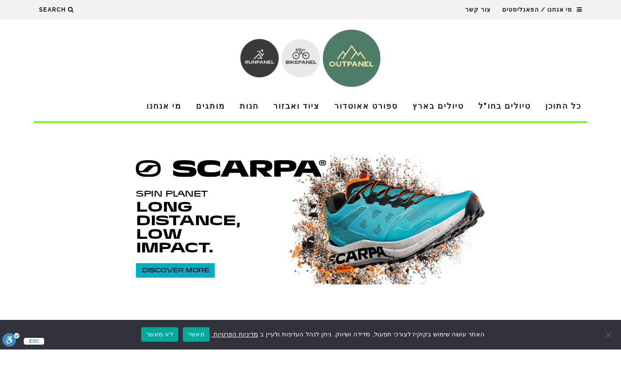

--- FILE ---
content_type: text/html; charset=UTF-8
request_url: https://outpanel.co.il/shetland/09-image8-3/
body_size: 36958
content:
<!DOCTYPE html>
<!--[if lt IE 7]><html dir="rtl" lang="he-IL" class="no-js lt-ie9 lt-ie8 lt-ie7"> <![endif]-->
<!--[if (IE 7)&!(IEMobile)]><html dir="rtl" lang="he-IL" class="no-js lt-ie9 lt-ie8"><![endif]-->
<!--[if (IE 8)&!(IEMobile)]><html dir="rtl" lang="he-IL" class="no-js lt-ie9"><![endif]-->
<!--[if gt IE 8]><!--> <html dir="rtl" lang="he-IL" class="no-js"><!--<![endif]-->

<head>
<meta charset="utf-8">
<link rel="alternate" href="https://outpanel.co.il" hreflang="he" />
<!-- Google Chrome Frame for IE -->
<!--[if IE]><meta http-equiv="X-UA-Compatible" content="IE=edge" /><![endif]-->
<!-- mobile meta -->
<meta name="viewport" content="width=device-width, initial-scale=1.0"/>
<meta property="og:title" content="09-image8"/>
<meta property="og:description" content=""/>
<meta property="og:image" content="https://outpanel.co.il/wp-content/uploads/2015/08/outpanel-on.png"/>
<meta property="og:image:secure_url" content="https://outpanel.co.il/wp-content/uploads/2015/08/outpanel-on.png"/>
<meta property="og:url" content="https://outpanel.co.il/shetland/09-image8-3/"/>
<meta property="og:type" content="article"/>
<meta property="og:image:type" content="image/png"/>
<meta property="og:image:width" content="1200"/>
<meta property="og:image:height" content="630"/>
<meta property="datePublished" content="2023-11-14 20:14:40"/>
<link rel="pingback" href="https://outpanel.co.il/xmlrpc.php">
<!-- Google Tag Manager -->
	<script>(function(w,d,s,l,i){w[l]=w[l]||[];w[l].push({'gtm.start':
	new Date().getTime(),event:'gtm.js'});var f=d.getElementsByTagName(s)[0],
	j=d.createElement(s),dl=l!='dataLayer'?'&l='+l:'';j.async=true;j.src=
	'https://www.googletagmanager.com/gtm.js?id='+i+dl;f.parentNode.insertBefore(j,f);
	})(window,document,'script','dataLayer','GTM-5KQWMR');</script>
<!-- End Google Tag Manager -->
<!-- head extras -->
<meta name='robots' content='index, follow, max-image-preview:large, max-snippet:-1, max-video-preview:-1' />
	<style>img:is([sizes="auto" i], [sizes^="auto," i]) { contain-intrinsic-size: 3000px 1500px }</style>
	
	<!-- This site is optimized with the Yoast SEO plugin v25.8 - https://yoast.com/wordpress/plugins/seo/ -->
	<title>09-image8 - OUTPANEL</title><link rel="preload" data-rocket-preload as="style" href="https://fonts.googleapis.com/css?family=Raleway%3A400%2C700%7CRaleway%3A400%2C700%2C400italic%7Chttp%3A%2F%2FBitter%7CLato%7CLibre%20Baskerville%7CMontserrat%7CNeuton%7COpen%20Sans%7CPacifico%7CRaleway%7CRoboto%7CSacramento%7CVarela%20Round%7CLato%7COpen%20Sans%7CLibre%20Baskerville%7CMontserrat%7CNeuton%7CRaleway%7CRoboto%7CSacramento%7CVarela%20Round%7CPacifico%7CBitter&#038;display=swap" /><link rel="stylesheet" href="https://fonts.googleapis.com/css?family=Raleway%3A400%2C700%7CRaleway%3A400%2C700%2C400italic%7Chttp%3A%2F%2FBitter%7CLato%7CLibre%20Baskerville%7CMontserrat%7CNeuton%7COpen%20Sans%7CPacifico%7CRaleway%7CRoboto%7CSacramento%7CVarela%20Round%7CLato%7COpen%20Sans%7CLibre%20Baskerville%7CMontserrat%7CNeuton%7CRaleway%7CRoboto%7CSacramento%7CVarela%20Round%7CPacifico%7CBitter&#038;display=swap" media="print" onload="this.media='all'" /><noscript><link rel="stylesheet" href="https://fonts.googleapis.com/css?family=Raleway%3A400%2C700%7CRaleway%3A400%2C700%2C400italic%7Chttp%3A%2F%2FBitter%7CLato%7CLibre%20Baskerville%7CMontserrat%7CNeuton%7COpen%20Sans%7CPacifico%7CRaleway%7CRoboto%7CSacramento%7CVarela%20Round%7CLato%7COpen%20Sans%7CLibre%20Baskerville%7CMontserrat%7CNeuton%7CRaleway%7CRoboto%7CSacramento%7CVarela%20Round%7CPacifico%7CBitter&#038;display=swap" /></noscript>
	<link rel="canonical" href="https://outpanel.co.il/shetland/09-image8-3/" />
	<meta name="twitter:card" content="summary_large_image" />
	<meta name="twitter:title" content="09-image8 - OUTPANEL" />
	<meta name="twitter:image" content="https://outpanel.co.il/wp-content/uploads/2023/11/09-image8.jpg" />
	<meta name="twitter:site" content="@bikepanel" />
	<script type="application/ld+json" class="yoast-schema-graph">{"@context":"https://schema.org","@graph":[{"@type":"WebPage","@id":"https://outpanel.co.il/shetland/09-image8-3/","url":"https://outpanel.co.il/shetland/09-image8-3/","name":"09-image8 - OUTPANEL","isPartOf":{"@id":"https://outpanel.co.il/#website"},"primaryImageOfPage":{"@id":"https://outpanel.co.il/shetland/09-image8-3/#primaryimage"},"image":{"@id":"https://outpanel.co.il/shetland/09-image8-3/#primaryimage"},"thumbnailUrl":"https://outpanel.co.il/wp-content/uploads/2023/11/09-image8.jpg","datePublished":"2023-11-14T18:14:40+00:00","breadcrumb":{"@id":"https://outpanel.co.il/shetland/09-image8-3/#breadcrumb"},"inLanguage":"he-IL","potentialAction":[{"@type":"ReadAction","target":["https://outpanel.co.il/shetland/09-image8-3/"]}]},{"@type":"ImageObject","inLanguage":"he-IL","@id":"https://outpanel.co.il/shetland/09-image8-3/#primaryimage","url":"https://outpanel.co.il/wp-content/uploads/2023/11/09-image8.jpg","contentUrl":"https://outpanel.co.il/wp-content/uploads/2023/11/09-image8.jpg","width":1139,"height":854},{"@type":"BreadcrumbList","@id":"https://outpanel.co.il/shetland/09-image8-3/#breadcrumb","itemListElement":[{"@type":"ListItem","position":1,"name":"דף הבית","item":"https://outpanel.co.il/"},{"@type":"ListItem","position":2,"name":"יצאנו ללונה פארק מדהים לקיאקיסטים: איי שטלנד","item":"https://outpanel.co.il/shetland/"},{"@type":"ListItem","position":3,"name":"09-image8"}]},{"@type":"WebSite","@id":"https://outpanel.co.il/#website","url":"https://outpanel.co.il/","name":"OUTPANEL","description":"מגזין אאוטדורס ולייף סטייל אקטיבי- טיולים, שטח, מחנאות, גלישה וסאפ, טיפוס, רחיפה, סקי ועוד.","potentialAction":[{"@type":"SearchAction","target":{"@type":"EntryPoint","urlTemplate":"https://outpanel.co.il/?s={search_term_string}"},"query-input":{"@type":"PropertyValueSpecification","valueRequired":true,"valueName":"search_term_string"}}],"inLanguage":"he-IL"}]}</script>
	<!-- / Yoast SEO plugin. -->


<link rel='dns-prefetch' href='//cdnjs.cloudflare.com' />
<link rel='dns-prefetch' href='//fonts.googleapis.com' />
<link href='https://fonts.gstatic.com' crossorigin rel='preconnect' />
<link rel="alternate" type="application/rss+xml" title="OUTPANEL &laquo; פיד‏" href="https://outpanel.co.il/feed/" />
<!-- outpanel.co.il is managing ads with Advanced Ads 2.0.11 – https://wpadvancedads.com/ --><!--noptimize--><script id="outpa-ready">
			window.advanced_ads_ready=function(e,a){a=a||"complete";var d=function(e){return"interactive"===a?"loading"!==e:"complete"===e};d(document.readyState)?e():document.addEventListener("readystatechange",(function(a){d(a.target.readyState)&&e()}),{once:"interactive"===a})},window.advanced_ads_ready_queue=window.advanced_ads_ready_queue||[];		</script>
		<!--/noptimize--><style id='wp-emoji-styles-inline-css' type='text/css'>

	img.wp-smiley, img.emoji {
		display: inline !important;
		border: none !important;
		box-shadow: none !important;
		height: 1em !important;
		width: 1em !important;
		margin: 0 0.07em !important;
		vertical-align: -0.1em !important;
		background: none !important;
		padding: 0 !important;
	}
</style>
<link rel='stylesheet' id='wp-block-library-rtl-css' href='https://outpanel.co.il/wp-includes/css/dist/block-library/style-rtl.min.css?ver=1ddb07805efa567b155069aeb15a2515' type='text/css' media='all' />
<style id='classic-theme-styles-inline-css' type='text/css'>
/*! This file is auto-generated */
.wp-block-button__link{color:#fff;background-color:#32373c;border-radius:9999px;box-shadow:none;text-decoration:none;padding:calc(.667em + 2px) calc(1.333em + 2px);font-size:1.125em}.wp-block-file__button{background:#32373c;color:#fff;text-decoration:none}
</style>
<style id='global-styles-inline-css' type='text/css'>
:root{--wp--preset--aspect-ratio--square: 1;--wp--preset--aspect-ratio--4-3: 4/3;--wp--preset--aspect-ratio--3-4: 3/4;--wp--preset--aspect-ratio--3-2: 3/2;--wp--preset--aspect-ratio--2-3: 2/3;--wp--preset--aspect-ratio--16-9: 16/9;--wp--preset--aspect-ratio--9-16: 9/16;--wp--preset--color--black: #000000;--wp--preset--color--cyan-bluish-gray: #abb8c3;--wp--preset--color--white: #ffffff;--wp--preset--color--pale-pink: #f78da7;--wp--preset--color--vivid-red: #cf2e2e;--wp--preset--color--luminous-vivid-orange: #ff6900;--wp--preset--color--luminous-vivid-amber: #fcb900;--wp--preset--color--light-green-cyan: #7bdcb5;--wp--preset--color--vivid-green-cyan: #00d084;--wp--preset--color--pale-cyan-blue: #8ed1fc;--wp--preset--color--vivid-cyan-blue: #0693e3;--wp--preset--color--vivid-purple: #9b51e0;--wp--preset--gradient--vivid-cyan-blue-to-vivid-purple: linear-gradient(135deg,rgba(6,147,227,1) 0%,rgb(155,81,224) 100%);--wp--preset--gradient--light-green-cyan-to-vivid-green-cyan: linear-gradient(135deg,rgb(122,220,180) 0%,rgb(0,208,130) 100%);--wp--preset--gradient--luminous-vivid-amber-to-luminous-vivid-orange: linear-gradient(135deg,rgba(252,185,0,1) 0%,rgba(255,105,0,1) 100%);--wp--preset--gradient--luminous-vivid-orange-to-vivid-red: linear-gradient(135deg,rgba(255,105,0,1) 0%,rgb(207,46,46) 100%);--wp--preset--gradient--very-light-gray-to-cyan-bluish-gray: linear-gradient(135deg,rgb(238,238,238) 0%,rgb(169,184,195) 100%);--wp--preset--gradient--cool-to-warm-spectrum: linear-gradient(135deg,rgb(74,234,220) 0%,rgb(151,120,209) 20%,rgb(207,42,186) 40%,rgb(238,44,130) 60%,rgb(251,105,98) 80%,rgb(254,248,76) 100%);--wp--preset--gradient--blush-light-purple: linear-gradient(135deg,rgb(255,206,236) 0%,rgb(152,150,240) 100%);--wp--preset--gradient--blush-bordeaux: linear-gradient(135deg,rgb(254,205,165) 0%,rgb(254,45,45) 50%,rgb(107,0,62) 100%);--wp--preset--gradient--luminous-dusk: linear-gradient(135deg,rgb(255,203,112) 0%,rgb(199,81,192) 50%,rgb(65,88,208) 100%);--wp--preset--gradient--pale-ocean: linear-gradient(135deg,rgb(255,245,203) 0%,rgb(182,227,212) 50%,rgb(51,167,181) 100%);--wp--preset--gradient--electric-grass: linear-gradient(135deg,rgb(202,248,128) 0%,rgb(113,206,126) 100%);--wp--preset--gradient--midnight: linear-gradient(135deg,rgb(2,3,129) 0%,rgb(40,116,252) 100%);--wp--preset--font-size--small: 13px;--wp--preset--font-size--medium: 20px;--wp--preset--font-size--large: 36px;--wp--preset--font-size--x-large: 42px;--wp--preset--spacing--20: 0.44rem;--wp--preset--spacing--30: 0.67rem;--wp--preset--spacing--40: 1rem;--wp--preset--spacing--50: 1.5rem;--wp--preset--spacing--60: 2.25rem;--wp--preset--spacing--70: 3.38rem;--wp--preset--spacing--80: 5.06rem;--wp--preset--shadow--natural: 6px 6px 9px rgba(0, 0, 0, 0.2);--wp--preset--shadow--deep: 12px 12px 50px rgba(0, 0, 0, 0.4);--wp--preset--shadow--sharp: 6px 6px 0px rgba(0, 0, 0, 0.2);--wp--preset--shadow--outlined: 6px 6px 0px -3px rgba(255, 255, 255, 1), 6px 6px rgba(0, 0, 0, 1);--wp--preset--shadow--crisp: 6px 6px 0px rgba(0, 0, 0, 1);}:where(.is-layout-flex){gap: 0.5em;}:where(.is-layout-grid){gap: 0.5em;}body .is-layout-flex{display: flex;}.is-layout-flex{flex-wrap: wrap;align-items: center;}.is-layout-flex > :is(*, div){margin: 0;}body .is-layout-grid{display: grid;}.is-layout-grid > :is(*, div){margin: 0;}:where(.wp-block-columns.is-layout-flex){gap: 2em;}:where(.wp-block-columns.is-layout-grid){gap: 2em;}:where(.wp-block-post-template.is-layout-flex){gap: 1.25em;}:where(.wp-block-post-template.is-layout-grid){gap: 1.25em;}.has-black-color{color: var(--wp--preset--color--black) !important;}.has-cyan-bluish-gray-color{color: var(--wp--preset--color--cyan-bluish-gray) !important;}.has-white-color{color: var(--wp--preset--color--white) !important;}.has-pale-pink-color{color: var(--wp--preset--color--pale-pink) !important;}.has-vivid-red-color{color: var(--wp--preset--color--vivid-red) !important;}.has-luminous-vivid-orange-color{color: var(--wp--preset--color--luminous-vivid-orange) !important;}.has-luminous-vivid-amber-color{color: var(--wp--preset--color--luminous-vivid-amber) !important;}.has-light-green-cyan-color{color: var(--wp--preset--color--light-green-cyan) !important;}.has-vivid-green-cyan-color{color: var(--wp--preset--color--vivid-green-cyan) !important;}.has-pale-cyan-blue-color{color: var(--wp--preset--color--pale-cyan-blue) !important;}.has-vivid-cyan-blue-color{color: var(--wp--preset--color--vivid-cyan-blue) !important;}.has-vivid-purple-color{color: var(--wp--preset--color--vivid-purple) !important;}.has-black-background-color{background-color: var(--wp--preset--color--black) !important;}.has-cyan-bluish-gray-background-color{background-color: var(--wp--preset--color--cyan-bluish-gray) !important;}.has-white-background-color{background-color: var(--wp--preset--color--white) !important;}.has-pale-pink-background-color{background-color: var(--wp--preset--color--pale-pink) !important;}.has-vivid-red-background-color{background-color: var(--wp--preset--color--vivid-red) !important;}.has-luminous-vivid-orange-background-color{background-color: var(--wp--preset--color--luminous-vivid-orange) !important;}.has-luminous-vivid-amber-background-color{background-color: var(--wp--preset--color--luminous-vivid-amber) !important;}.has-light-green-cyan-background-color{background-color: var(--wp--preset--color--light-green-cyan) !important;}.has-vivid-green-cyan-background-color{background-color: var(--wp--preset--color--vivid-green-cyan) !important;}.has-pale-cyan-blue-background-color{background-color: var(--wp--preset--color--pale-cyan-blue) !important;}.has-vivid-cyan-blue-background-color{background-color: var(--wp--preset--color--vivid-cyan-blue) !important;}.has-vivid-purple-background-color{background-color: var(--wp--preset--color--vivid-purple) !important;}.has-black-border-color{border-color: var(--wp--preset--color--black) !important;}.has-cyan-bluish-gray-border-color{border-color: var(--wp--preset--color--cyan-bluish-gray) !important;}.has-white-border-color{border-color: var(--wp--preset--color--white) !important;}.has-pale-pink-border-color{border-color: var(--wp--preset--color--pale-pink) !important;}.has-vivid-red-border-color{border-color: var(--wp--preset--color--vivid-red) !important;}.has-luminous-vivid-orange-border-color{border-color: var(--wp--preset--color--luminous-vivid-orange) !important;}.has-luminous-vivid-amber-border-color{border-color: var(--wp--preset--color--luminous-vivid-amber) !important;}.has-light-green-cyan-border-color{border-color: var(--wp--preset--color--light-green-cyan) !important;}.has-vivid-green-cyan-border-color{border-color: var(--wp--preset--color--vivid-green-cyan) !important;}.has-pale-cyan-blue-border-color{border-color: var(--wp--preset--color--pale-cyan-blue) !important;}.has-vivid-cyan-blue-border-color{border-color: var(--wp--preset--color--vivid-cyan-blue) !important;}.has-vivid-purple-border-color{border-color: var(--wp--preset--color--vivid-purple) !important;}.has-vivid-cyan-blue-to-vivid-purple-gradient-background{background: var(--wp--preset--gradient--vivid-cyan-blue-to-vivid-purple) !important;}.has-light-green-cyan-to-vivid-green-cyan-gradient-background{background: var(--wp--preset--gradient--light-green-cyan-to-vivid-green-cyan) !important;}.has-luminous-vivid-amber-to-luminous-vivid-orange-gradient-background{background: var(--wp--preset--gradient--luminous-vivid-amber-to-luminous-vivid-orange) !important;}.has-luminous-vivid-orange-to-vivid-red-gradient-background{background: var(--wp--preset--gradient--luminous-vivid-orange-to-vivid-red) !important;}.has-very-light-gray-to-cyan-bluish-gray-gradient-background{background: var(--wp--preset--gradient--very-light-gray-to-cyan-bluish-gray) !important;}.has-cool-to-warm-spectrum-gradient-background{background: var(--wp--preset--gradient--cool-to-warm-spectrum) !important;}.has-blush-light-purple-gradient-background{background: var(--wp--preset--gradient--blush-light-purple) !important;}.has-blush-bordeaux-gradient-background{background: var(--wp--preset--gradient--blush-bordeaux) !important;}.has-luminous-dusk-gradient-background{background: var(--wp--preset--gradient--luminous-dusk) !important;}.has-pale-ocean-gradient-background{background: var(--wp--preset--gradient--pale-ocean) !important;}.has-electric-grass-gradient-background{background: var(--wp--preset--gradient--electric-grass) !important;}.has-midnight-gradient-background{background: var(--wp--preset--gradient--midnight) !important;}.has-small-font-size{font-size: var(--wp--preset--font-size--small) !important;}.has-medium-font-size{font-size: var(--wp--preset--font-size--medium) !important;}.has-large-font-size{font-size: var(--wp--preset--font-size--large) !important;}.has-x-large-font-size{font-size: var(--wp--preset--font-size--x-large) !important;}
:where(.wp-block-post-template.is-layout-flex){gap: 1.25em;}:where(.wp-block-post-template.is-layout-grid){gap: 1.25em;}
:where(.wp-block-columns.is-layout-flex){gap: 2em;}:where(.wp-block-columns.is-layout-grid){gap: 2em;}
:root :where(.wp-block-pullquote){font-size: 1.5em;line-height: 1.6;}
</style>
<link rel='stylesheet' id='cookie-notice-front-css' href='https://outpanel.co.il/wp-content/plugins/cookie-notice/css/front.min.css?ver=2.5.7' type='text/css' media='all' />
<style id='woocommerce-inline-inline-css' type='text/css'>
.woocommerce form .form-row .required { visibility: visible; }
</style>
<link rel='stylesheet' id='crp-style-masonry-css' href='https://outpanel.co.il/wp-content/plugins/contextual-related-posts/css/masonry.min.css?ver=4.0.3' type='text/css' media='all' />
<link rel='stylesheet' id='form-design-sytle-css' href='https://outpanel.co.il/wp-content/plugins/meshulam-payment-gateway//assets/css/form-design.css?ver=6.6' type='text/css' media='all' />
<link rel='stylesheet' id='meshulam-pay-sytle-css' href='https://outpanel.co.il/wp-content/plugins/meshulam-payment-gateway//assets/css/meshulam_pay_style.css?ver=6.6' type='text/css' media='all' />
<link rel='stylesheet' id='meshulam-sytle-css' href='https://outpanel.co.il/wp-content/plugins/meshulam-payment-gateway//assets/css/meshulam_sytle.css?ver=6.6' type='text/css' media='all' />
<link rel='stylesheet' id='bit_payment_css-css' href='https://outpanel.co.il/wp-content/plugins/meshulam-payment-gateway//assets/css/bit_pay_style.css?ver=6.6' type='text/css' media='all' />
<link rel='stylesheet' id='bit_payment_font_awesome-css' href='https://cdnjs.cloudflare.com/ajax/libs/font-awesome/4.7.0/css/font-awesome.min.css?ver=6.6' type='text/css' media='all' />
<link rel='stylesheet' id='brands-styles-css' href='https://outpanel.co.il/wp-content/plugins/woocommerce/assets/css/brands.css?ver=10.1.1' type='text/css' media='all' />
<link rel='stylesheet' id='custom-css' href='https://outpanel.co.il/wp-content/themes/15zine-child/custom.css?ver=1ddb07805efa567b155069aeb15a2515' type='text/css' media='all' />
<link rel='stylesheet' id='bootstrap_css-css' href='https://outpanel.co.il/wp-content/themes/15zine-child/bootstrap/css/bootstrap.min.css?ver=1ddb07805efa567b155069aeb15a2515' type='text/css' media='all' />
<link rel='stylesheet' id='bxslide_css-css' href='https://outpanel.co.il/wp-content/themes/15zine-child/jquery.bxslider/jquery.bxslider.css?ver=1ddb07805efa567b155069aeb15a2515' type='text/css' media='all' />
<link rel='stylesheet' id='unslider-css-css' href='https://outpanel.co.il/wp-content/plugins/advanced-ads-slider/public/assets/css/unslider.css?ver=2.0.4' type='text/css' media='all' />
<link rel='stylesheet' id='slider-css-css' href='https://outpanel.co.il/wp-content/plugins/advanced-ads-slider/public/assets/css/slider.css?ver=2.0.4' type='text/css' media='all' />
<link rel='stylesheet' id='cp-animate-fade-css' href='https://outpanel.co.il/wp-content/plugins/convertplug/modules/assets/css/minified-animation/fade.min.css?ver=3.6.2' type='text/css' media='all' />
<link rel='stylesheet' id='cp-animate-bounce-css' href='https://outpanel.co.il/wp-content/plugins/convertplug/modules/assets/css/minified-animation/bounce.min.css?ver=3.6.2' type='text/css' media='all' />
<link rel='stylesheet' id='convert-plus-module-main-style-css' href='https://outpanel.co.il/wp-content/plugins/convertplug/modules/assets/css/cp-module-main.css?ver=3.6.2' type='text/css' media='all' />
<link rel='stylesheet' id='convert-plus-modal-style-css' href='https://outpanel.co.il/wp-content/plugins/convertplug/modules/modal/assets/css/modal.min.css?ver=3.6.2' type='text/css' media='all' />
<link rel='stylesheet' id='cb-main-stylesheet-css' href='https://outpanel.co.il/wp-content/themes/15zine-child/library/css/style-rtl.css?ver=2.0' type='text/css' media='all' />

<!--[if lt IE 10]>
<link rel='stylesheet' id='cb-ie-only-css' href='https://outpanel.co.il/wp-content/themes/15zine/library/css/ie.css?ver=2.0' type='text/css' media='all' />
<![endif]-->
<link rel='stylesheet' id='fontawesome-css' href='https://outpanel.co.il/wp-content/themes/15zine/library/css/font-awesome-4.4.0/css/font-awesome.min.css?ver=4.4.0' type='text/css' media='all' />
<link rel='stylesheet' id='cb-woocommerce-stylesheet-css' href='https://outpanel.co.il/wp-content/themes/15zine/woocommerce/css/woocommerce.css?ver=2.0' type='text/css' media='all' />
<link rel='stylesheet' id='cb-child-main-stylesheet-css' href='https://outpanel.co.il/wp-content/themes/15zine-child/style.css?ver=1.0.1' type='text/css' media='all' />
<link rel='stylesheet' id='parallax-helper-css-css' href='https://outpanel.co.il/wp-content/plugins/parallax/core/../assets/css/style.css?ver=1ddb07805efa567b155069aeb15a2515' type='text/css' media='all' />
<script type="text/javascript" id="cookie-notice-front-js-before">
/* <![CDATA[ */
var cnArgs = {"ajaxUrl":"https:\/\/outpanel.co.il\/wp-admin\/admin-ajax.php","nonce":"ab1aa7fb1b","hideEffect":"fade","position":"bottom","onScroll":false,"onScrollOffset":100,"onClick":false,"cookieName":"cookie_notice_accepted","cookieTime":2592000,"cookieTimeRejected":2592000,"globalCookie":false,"redirection":false,"cache":true,"revokeCookies":false,"revokeCookiesOpt":"automatic"};
/* ]]> */
</script>
<script type="text/javascript" src="https://outpanel.co.il/wp-content/plugins/cookie-notice/js/front.min.js?ver=2.5.7" id="cookie-notice-front-js"></script>
<script type="text/javascript" src="https://outpanel.co.il/wp-includes/js/jquery/jquery.min.js?ver=3.7.1" id="jquery-core-js"></script>
<script type="text/javascript" src="https://outpanel.co.il/wp-includes/js/jquery/jquery-migrate.min.js?ver=3.4.1" id="jquery-migrate-js"></script>
<script type="text/javascript" src="https://outpanel.co.il/wp-content/plugins/woocommerce/assets/js/jquery-blockui/jquery.blockUI.min.js?ver=2.7.0-wc.10.1.1" id="jquery-blockui-js" defer="defer" data-wp-strategy="defer"></script>
<script type="text/javascript" id="wc-add-to-cart-js-extra">
/* <![CDATA[ */
var wc_add_to_cart_params = {"ajax_url":"\/wp-admin\/admin-ajax.php","wc_ajax_url":"\/?wc-ajax=%%endpoint%%","i18n_view_cart":"\u05de\u05e2\u05d1\u05e8 \u05dc\u05e1\u05dc \u05d4\u05e7\u05e0\u05d9\u05d5\u05ea","cart_url":"https:\/\/outpanel.co.il\/checkout\/","is_cart":"","cart_redirect_after_add":"no"};
/* ]]> */
</script>
<script type="text/javascript" src="https://outpanel.co.il/wp-content/plugins/woocommerce/assets/js/frontend/add-to-cart.min.js?ver=10.1.1" id="wc-add-to-cart-js" defer="defer" data-wp-strategy="defer"></script>
<script type="text/javascript" src="https://outpanel.co.il/wp-content/plugins/woocommerce/assets/js/js-cookie/js.cookie.min.js?ver=2.1.4-wc.10.1.1" id="js-cookie-js" defer="defer" data-wp-strategy="defer"></script>
<script type="text/javascript" id="woocommerce-js-extra">
/* <![CDATA[ */
var woocommerce_params = {"ajax_url":"\/wp-admin\/admin-ajax.php","wc_ajax_url":"\/?wc-ajax=%%endpoint%%","i18n_password_show":"\u05dc\u05d4\u05e6\u05d9\u05d2 \u05e1\u05d9\u05e1\u05de\u05d4","i18n_password_hide":"\u05dc\u05d4\u05e1\u05ea\u05d9\u05e8 \u05e1\u05d9\u05e1\u05de\u05d4"};
/* ]]> */
</script>
<script type="text/javascript" src="https://outpanel.co.il/wp-content/plugins/woocommerce/assets/js/frontend/woocommerce.min.js?ver=10.1.1" id="woocommerce-js" defer="defer" data-wp-strategy="defer"></script>
<script type="text/javascript" src="https://outpanel.co.il/wp-content/plugins/meshulam-payment-gateway//assets/js/meshulam_payment.js?ver=6.6" id="meshulam-payment-js-js"></script>
<script type="text/javascript" src="https://outpanel.co.il/wp-content/plugins/meshulam-payment-gateway//assets/js/meshulam_payment_popup.js?ver=6.6" id="meshulam-payment-popup-js-js"></script>
<script type="text/javascript" src="https://outpanel.co.il/wp-content/themes/15zine-child/bootstrap/js/bootstrap.min.js?ver=1ddb07805efa567b155069aeb15a2515" id="bootstrap_js-js"></script>
<script type="text/javascript" src="https://outpanel.co.il/wp-content/themes/15zine-child/jquery.bxslider/jquery.bxslider.js?ver=1ddb07805efa567b155069aeb15a2515" id="bxslide_js-js"></script>
<script type="text/javascript" src="https://outpanel.co.il/wp-content/themes/15zine-child/js/jquery.validate.js?ver=1ddb07805efa567b155069aeb15a2515" id="validator-js"></script>
<script type="text/javascript" id="advanced-ads-advanced-js-js-extra">
/* <![CDATA[ */
var advads_options = {"blog_id":"1","privacy":{"enabled":false,"state":"not_needed"}};
/* ]]> */
</script>
<script type="text/javascript" src="https://outpanel.co.il/wp-content/plugins/advanced-ads/public/assets/js/advanced.min.js?ver=2.0.11" id="advanced-ads-advanced-js-js"></script>
<script type="text/javascript" src="https://outpanel.co.il/wp-content/themes/15zine/library/js/modernizr.custom.min.js?ver=2.6.2" id="cb-modernizr-js"></script>
<link rel="https://api.w.org/" href="https://outpanel.co.il/wp-json/" /><link rel="alternate" title="JSON" type="application/json" href="https://outpanel.co.il/wp-json/wp/v2/media/57258" /><link rel="EditURI" type="application/rsd+xml" title="RSD" href="https://outpanel.co.il/xmlrpc.php?rsd" />

<link rel='shortlink' href='https://outpanel.co.il/?p=57258' />
<link rel="alternate" title="oEmbed (JSON)" type="application/json+oembed" href="https://outpanel.co.il/wp-json/oembed/1.0/embed?url=https%3A%2F%2Foutpanel.co.il%2Fshetland%2F09-image8-3%2F" />
<link rel="alternate" title="oEmbed (XML)" type="text/xml+oembed" href="https://outpanel.co.il/wp-json/oembed/1.0/embed?url=https%3A%2F%2Foutpanel.co.il%2Fshetland%2F09-image8-3%2F&#038;format=xml" />
	<script type="text/javascript" >
	jQuery(window).load(function($) {
        var ajaxurl = "https://outpanel.co.il/wp-admin/admin-ajax.php";
		var data = {
			'action': 'my_action',
                         'catid': jQuery('#catid').val(),
			'whatever':'20251103051347'
		};

		// since 2.8 ajaxurl is always defined in the admin header and points to admin-ajax.php
		jQuery.post(ajaxurl, data, function(response) {
		//alert(response);
		jQuery( "#my-custom-banner" ).html(response);
			//alert('Got this from the server: ' + response);
		});
	});
	</script> <style type="text/css">#cb-section-a {
    padding-top: 5px;
}
.cb-yellow a{
    color: #000 !important;
}
.cb-yellow a:hover{
    color: #f2f2f2 !important
}
.woocommerce ul.products li.product, 
.woocommerce-page ul.products li.product{
    float: left !important;
}
.woocommerce ul.products code li.first, .woocommerce-page ul.products code li.first {
    clear: none;
}
.woocommerce ul.products code {
    padding: inherit;
    font-size: inherit;
    color: inherit;
    background-color: inherit;
    border-radius: inherit;
}
h2{font-size: 1.2em !important;}
#main p, #main span, #main a, #main li, #main div, #main iframe{
    word-break: break-word;
}
.wrapimg { float:none !important;}
article .cb-entry-header h1{font-size: 32.8px;}
div.wp-caption { width:auto !important;}

.home #cb-section-a .cb-a-large {
  margin-bottom: 10px;   
}
#cb-section-a.cb-xtra-pad {
    padding-bottom: 10px;
    padding-top: 5px;
}
.single-post #main article .wpcf7{
    background: transparent;
    padding: 0px;
    max-width: 100%;
    display: block;
    float: none;
    text-align: center;
}
.single-post #main article .wpcf7 form{
    display: block;
    background: #e1e1e1;
    padding: 20px;
}
.cb-entry-content {
    margin: 0 0 15px;
}
.cb-article-footer .cb-tags{
    margin: 0 0 0px;
}
.cb-entry-content .aligncenter {
    max-width: 100% !important;
    /*margin:0px !important;*/
    /*width: 100% !important;*/
}

.cb-body-light .cb-entry-content .aligncenter .wp-caption-text {
    background: #f2f2f2;
    color: #464646;
    position: static;
    width: 100%;
    padding: 20px 30px;
    margin: 0;
    line-height: 1.8;
    max-width: 100%;
    text-align: center;
    font-size: 16px;
    font-style: normal;
}
.cb-entry-content .alignnone {
    
    max-width: 100%;
    margin:0px;
    width: 100%;
}
.cb-body-light .cb-entry-content .alignnone .wp-caption-text{
    font-size: 16px;
    font-style: normal;
}
.cb-article-footer #cb-author-box{
    padding: 10px;
    margin-bottom: 35px;
}
.cb-article-footer #cb-related-posts-block .cb-title-header {
    margin: 0 0 35px;
}
.cb-article-footer #cb-author-box p{
    margin-bottom: 0px;
}
.cb-entry-content iframe {
    width: 100% !important;
    max-width: 100% !important;
}
.item.pp {
   margin-right: 0px !important;
}
.wpcf7 input[type="url"], .wpcf7 input[type="email"], .wpcf7 input[type="tel"] {
    direction: rtl;
}
@media(min-width :769px) {
    .home .home-custom-top-banner .bsaProContainerNew,
    .home .home-custom-top-banner .bsaProContainerNew .bsaProItems
    .single .bsaProContainerNew, 
    .single .bsaProContainerNew .bsaProItems{
        width: 100%;
        text-align: center;
        display: inline-block !important;
    }
    .home .home-custom-top-banner .bsaProContainerNew .bsaProItemInner__img,
    .home .home-custom-top-banner .bsaProContainerNew .bsaProItems .bsaProItemInner__img
    .single .bsaProContainerNew .bsaProItemInner__img, 
    .single .bsaProContainerNew .bsaProItems .bsaProItemInner__img{
        width: 750px;
        display: inline-block;
    }
    .single #main .bsaProContainerNew .bsaProItemInner__img, 
    .single #main .bsaProContainerNew .bsaProItems .bsaProItemInner__img{
        width: 90%;
    }
}
@media(max-width :768px) {
    
    .banners{display:none !important;}
   #emailaddress_onarticle{max-width: 70% !important;}
   .news_letter_checkbox_onarticle{margin-right: 0px !important;}

    /*.single .backstretch{
        height: auto !important;
        width: 100% !important;
    }*/
    /*#cb-featured-image{
        height: 220px !important;
    }*/
    .single .backstretch{
        height: 420px !important;
        left: 0px !important;
    }
    .single .backstretch img{
        height: 420px !important;
        width: 125% !important;
        left: 0px !important;
    }
    #cb-content #bsa-block-360--130{
        height: 405px !important;
    }
    #cb-content #bsa-block-360--130 .bsaProItem{
        margin-top: 5px;
    }
     #logo .outpanel img{
        max-height: 70px !important;
    }
    #logo .bikepanel img, #logo .runpanel img, #logo .fitpanel img{
        max-height: 50px !important;
    }
    article .cb-entry-header h1 {
        font-size: 24px;
        letter-spacing: 0;
    }
    #cb-logo-box {
        padding: 15px 15px 0 15px;
    }
    #cb-featured-image{top: 15px;}
    .single-format-video #cb-featured-image{top: 0px;}
    .single .cb-entry-header .cb-post-meta{
        margin-bottom: 20px;
    }
    /*.cb-fis .cb-byline {
        font-size: 18px;
        letter-spacing: 1px;
        margin: 0px;
    }*/
    /*.newsdiv18 {
        height: 155px !important;
    }*/
}

/*@media only screen and (max-width: 330px){
    .newsdiv18 {
        height: 240px !important;
    }
}*/
@-moz-document url-prefix() {
    /* Firefox doesn't respect max-width in certain situations */
   .banners img { width: 100%; max-width: -moz-max-content; }
}
#cb-footer #cb-widgets .widget_tag_cloud a{
    background: #e1e1e1;
}
.wpcf7{
    direction: rtl;
}
#main .post .wpcf7{
    background:#e1e1e1;
    padding: 10px;
    max-width: 700px;
}
#main .post .wpcf7 p{
    margin: 0 0 10px 0;
} 
#text-181 .wpcf7 p{
    margin: 10px 0;
}
#main .post .wpcf7 textarea, #text-181 .wpcf7 textarea{
    height: 175px;
}
#main .post .wpcf7 .wpcf7-form-control.wpcf7-text, #main .post .wpcf7 .wpcf7-form-control.wpcf7-textarea,
#text-181 .wpcf7 .wpcf7-form-control.wpcf7-text, #text-181 .wpcf7 .wpcf7-form-control.wpcf7-textarea{
    height: 40px;
    padding: 10px;
    background: #fff;
}
#main .post .wpcf7 .wpcf7-submit{
    margin: 20px 0 0 0;
    float: right;
    margin-right: 40%;
} 
#text-181 .wpcf7 .wpcf7-submit{
    margin: 0;
    float: left;
}
#main .post .wpcf7 span.wpcf7-list-item, #text-181 .wpcf7 span.wpcf7-list-item{
    margin: 0 0 0 0;
}
#main .post .wpcf7 .radio-169, #main .post .wpcf7 .wpcf7-checkbox, 
#text-181 .wpcf7 .radio-169, #text-181 .wpcf7 .wpcf7-checkbox{
    float:right;
}
#main .post .wpcf7 h3{
    margin: 0px;
    font-size: 20px;
}
#main .post .wpcf7 .newsletter_submit{
    padding-bottom: 60px;
}
#main .post .wpcf7 .wpcf7-submit{
    background: #7FACCD;
}
.single #main article h2 {
    font-size: 24px;
}
.single-post #main article h3 {
    font-size: 23px;
}
.single-post #main article h4 {
    font-size: 22px;
}
.single-post #main article h6 {
    font-size: 20px;
}
.cb-sidebar-widget{
    width: 100%;
}
.fb-like-box {
    min-height: 205px;
}
.cb-sidebar-widget #bsa-block-336--280{
    height: auto !important;
}
.cb-sidebar-widget #bsa-block-336--280 .bsaProItem{
    margin-bottom: 20px;
}
@media(max-width :767px) {
    /*.cb-main{word-break: break-all;}*/
}
@media only screen and (min-width: 1020px)
{
    .cb-main, .cb-sidebar, #bsa-block-360--130 {
        margin-top: 20px;
    }
}
#cb-mob-menu .cb-mob-menu-wrap ul li{
    font-size: 24px;
}
#cb-mob-menu .cb-mob-menu-wrap ul li ul.sub-menu li {
    font-size: 20px;
}
.cb-mob-menu .cb-mob-menu-wrap ul .cb-icon-plus {
    font-size: 48px;
    line-height: 26px;
}
.cb-mob-menu .cb-mob-close-wrap {
    width: 100%;
    display: block;
    height: 50px;
    line-height: 50px;
    padding: 0 20px;
    position: absolute;
    z-index: 3;
    top: 0;
    background: #010101;
}
.fa.cb-times:after {
    right: 3px;
}
#cb-mob-menu #cb-mob-close {
    width: auto;
    text-align: left;
    display: block;
    height: auto;
    float: left;
    line-height: 40px;
    padding-left: 0px;
    background: #010101;
    color: #fff;
    background: transparent;
}
.cb-mob-menu .cb-mob-social {
    float: right;
}
.cb-mob-menu .cb-mob-social a {
    color: #fff;
    padding: 0 0 0 15px;
    font-size: 16px;
}
#cb-mob-menu .cb-mob-menu-wrap {
    text-align: center;
    position: relative;
    z-index: 2;
    height: 100%;
    padding-top: 50px;
}
#main .cb-entry-content .bsaProContainerNew.bsa-block-750--270 .bsaProItem,
#bsa-block-300--200 .bsaProItem{
    margin: 0;
    display: inline-block;
    text-align: center;
}
#main .cb-entry-content .bsaProContainerNew.bsa-block-750--270 .bsaProItem,
#bsa-block-300--200 .bsaProItem{
    margin: 0;
}
#main .cb-entry-content .bsaProContainerNew.bsa-block-750--270 .bsaProItem .bsaProItemInner__img{
    background-size: 100%;
    background-repeat: no-repeat;
}
#bsa-block-300--200 .bsaProItem .bsaProItemInner__img{
    background-size: 100%;
    background-repeat: no-repeat;
    width: 300px;
    display: inline-block;
} .cb-stuck #cb-nav-bar .cb-main-nav #cb-nav-logo, #cb-nav-bar .cb-main-nav #cb-nav-logo img { width: 50px; }#cb-nav-bar .cb-mega-menu-columns .cb-sub-menu > li > a { color: #48e016; } .cb-entry-content a {color:#1e73be; } .cb-entry-content a:hover {color:#5bd604; } .cb-entry-content a:active {color:#1e73be; } .cb-entry-content a:visited {color:#5d91bf; }.cb-review-box .cb-bar .cb-overlay span { background: #f2d726; }.cb-review-box i { color: #f2d726; }.cb-meta-style-1 .cb-article-meta { background: rgba(0, 0, 0, 0.25); } .cb-module-block .cb-meta-style-2 img, .cb-grid-x .cb-grid-img img  { opacity: 0.75; }@media only screen and (min-width: 768px) { .cb-module-block .cb-meta-style-1:hover .cb-article-meta { background: rgba(0, 0, 0, 0.75); } .cb-module-block .cb-meta-style-2:hover img, .cb-grid-x .cb-grid-feature:hover img { opacity: 0.25; } }#cb-footer { color:#545454; }.cb-header { background-color: #ffffff; }.cb-menu-light #cb-nav-bar .cb-main-nav, .cb-stuck.cb-menu-light #cb-nav-bar .cb-nav-bar-wrap { border-bottom-color: #7ee81b; }</style><!-- end custom css --><style type="text/css">body, #respond, .cb-font-body { font-family: 'Raleway', sans-serif; } h1, h2, h3, h4, h5, h6, .cb-font-header, #bbp-user-navigation, .cb-byline{ font-family:'Raleway', sans-serif; }</style>	<noscript><style>.woocommerce-product-gallery{ opacity: 1 !important; }</style></noscript>
	      <meta name="onesignal" content="wordpress-plugin"/>
            <script>

      window.OneSignalDeferred = window.OneSignalDeferred || [];

      OneSignalDeferred.push(function(OneSignal) {
        var oneSignal_options = {};
        window._oneSignalInitOptions = oneSignal_options;

        oneSignal_options['serviceWorkerParam'] = { scope: '/' };
oneSignal_options['serviceWorkerPath'] = 'OneSignalSDKWorker.js.php';

        OneSignal.Notifications.setDefaultUrl("https://outpanel.co.il");

        oneSignal_options['wordpress'] = true;
oneSignal_options['appId'] = 'f37a1306-75a5-4967-bdcc-2e42dc7c5133';
oneSignal_options['allowLocalhostAsSecureOrigin'] = true;
oneSignal_options['welcomeNotification'] = { };
oneSignal_options['welcomeNotification']['disable'] = true;
oneSignal_options['path'] = "https://outpanel.co.il/wp-content/plugins/onesignal-free-web-push-notifications/sdk_files/";
oneSignal_options['promptOptions'] = { };
oneSignal_options['promptOptions']['actionMessage'] = "רוצים עידכונים על כתבות טיולים, אאוטדור וספורט אתגרי";
oneSignal_options['promptOptions']['acceptButtonText'] = "כן, ברור!";
oneSignal_options['promptOptions']['cancelButtonText'] = "לא רוצה";
oneSignal_options['promptOptions']['siteName'] = "https://outpanel.co.il/";
              OneSignal.init(window._oneSignalInitOptions);
              OneSignal.Slidedown.promptPush()      });

      function documentInitOneSignal() {
        var oneSignal_elements = document.getElementsByClassName("OneSignal-prompt");

        var oneSignalLinkClickHandler = function(event) { OneSignal.Notifications.requestPermission(); event.preventDefault(); };        for(var i = 0; i < oneSignal_elements.length; i++)
          oneSignal_elements[i].addEventListener('click', oneSignalLinkClickHandler, false);
      }

      if (document.readyState === 'complete') {
           documentInitOneSignal();
      }
      else {
           window.addEventListener("load", function(event){
               documentInitOneSignal();
          });
      }
    </script>
		<script type="text/javascript">
			var advadsCfpQueue = [];
			var advadsCfpAd = function( adID ) {
				if ( 'undefined' === typeof advadsProCfp ) {
					advadsCfpQueue.push( adID )
				} else {
					advadsProCfp.addElement( adID )
				}
			}
		</script>
		<style>.cb-mm-on #cb-nav-bar .cb-main-nav .menu-item-58685:hover, .cb-mm-on #cb-nav-bar .cb-main-nav .menu-item-58685:focus { background:# !important ; }
.cb-mm-on #cb-nav-bar .cb-main-nav .menu-item-58685 .cb-big-menu { border-top-color: #; }
.cb-mm-on #cb-nav-bar .cb-main-nav .menu-item-58688:hover, .cb-mm-on #cb-nav-bar .cb-main-nav .menu-item-58688:focus { background:# !important ; }
.cb-mm-on #cb-nav-bar .cb-main-nav .menu-item-58688 .cb-big-menu { border-top-color: #; }
.cb-mm-on #cb-nav-bar .cb-main-nav .menu-item-58687:hover, .cb-mm-on #cb-nav-bar .cb-main-nav .menu-item-58687:focus { background:# !important ; }
.cb-mm-on #cb-nav-bar .cb-main-nav .menu-item-58687 .cb-big-menu { border-top-color: #; }</style><link rel="icon" href="https://outpanel.co.il/wp-content/uploads/2015/08/cropped-cropped-60-1-32x32-1-32x32.png" sizes="32x32" />
<link rel="icon" href="https://outpanel.co.il/wp-content/uploads/2015/08/cropped-cropped-60-1-32x32-1-192x192.png" sizes="192x192" />
<link rel="apple-touch-icon" href="https://outpanel.co.il/wp-content/uploads/2015/08/cropped-cropped-60-1-32x32-1-180x180.png" />
<meta name="msapplication-TileImage" content="https://outpanel.co.il/wp-content/uploads/2015/08/cropped-cropped-60-1-32x32-1-270x270.png" />
		<style type="text/css" id="wp-custom-css">
			.grecaptcha-badge {opacity: 0 !important; z-index: -9999 !important}
.single #main article h2{font-size: 1.3em;
  font-weight: 700;
}
.home #cb-section-a .banners.bannerstop{margin-bottom:0px !important;}
.cb-footer-links .nav>li>a:focus, .cb-footer-links .nav>li>a:hover{background-color: transparent !important;}
.single-post #owlbanners4{margin-top:40px;}

a.woocommerce-terms-and-conditions-link {
    color: #2069c9 !important;
}
span.woocommerce-terms-and-conditions-checkbox-text {
    font-weight: normal;
}
.woocommerce-product-details__short-description ul, .woocommerce-product-details__short-description ol, div#tab-description ul {
    list-style: disc;
    padding-right: 2em;
}
body:not(.woocommerce-order-received) a.back-to-shop {
    display: none;
}
.woocommerce-order-received a.back-to-shop {
    background: #ededac !important;
}
.woocommerce ul.products li.product h3 {
    font-size: 16px !important;
}
.woocommerce.columns-4 > ul > li {
    border: 1px solid #ccc;
}
.woocommerce.columns-4 > ul > li .cb-meta {
    background: #f2f2f2;
}
.woocommerce.columns-4 > ul {
    justify-content: center;
}
.cp-modal-body-overlay.cp_cs_overlay {
	background-color: rgba(2, 150, 0, 0.90) !important;
}
.cp-modal input.cp-input[type=checkbox], .cp-modal input.cp-input[type=radio] {margin-left: 10px !important}		</style>
		<!-- end head extras -->
	<script src='https://www.google.com/recaptcha/api.js'></script>

			<!-- Facebook Pixel Code -->
		<script>
		!function(f,b,e,v,n,t,s)
		{if(f.fbq)return;n=f.fbq=function(){n.callMethod?
		n.callMethod.apply(n,arguments):n.queue.push(arguments)};
		if(!f._fbq)f._fbq=n;n.push=n;n.loaded=!0;n.version='2.0';
		n.queue=[];t=b.createElement(e);t.async=!0;
		t.src=v;s=b.getElementsByTagName(e)[0];
		s.parentNode.insertBefore(t,s)}(window,document,'script',
		'https://connect.facebook.net/en_US/fbevents.js');
		 fbq('init', '401975506820307'); 
		fbq('track', 'PageView');
		</script>
		<noscript>
		 <img height="1" width="1" 
		src="https://www.facebook.com/tr?id=401975506820307&ev=PageView
		&noscript=1"/>
		</noscript>
		<!-- End Facebook Pixel Code -->
	
	<!-- Global site tag (gtag.js) - Google Analytics -->
	<script async src="https://www.googletagmanager.com/gtag/js?id=UA-113553304-1"></script>
	<script>
	  window.dataLayer = window.dataLayer || [];
	  function gtag(){dataLayer.push(arguments);}
	  gtag('js', new Date());

	  gtag('config', 'UA-113553304-1');
	</script>

	<script type="text/javascript">
		function hover(element, img_url) {
		  element.setAttribute('src', img_url);
		}

		function unhover(element, img_url) {
		  element.setAttribute('src', img_url);
		}
	</script>
	<!--<script async src="//pagead2.googlesyndication.com/pagead/js/adsbygoogle.js"></script>
	<script>
	     (adsbygoogle = window.adsbygoogle || []).push({
	          google_ad_client: "ca-pub-1113177574457133",
	          enable_page_level_ads: true
	     });
	</script> -->
		<meta name="generator" content="WP Rocket 3.18.3" data-wpr-features="wpr_desktop" /></head>

	<body class="rtl attachment wp-singular attachment-template-default single single-attachment postid-57258 attachmentid-57258 attachment-jpeg wp-theme-15zine wp-child-theme-15zine-child  cb-sidebar-right cb-sticky-mm cb-nav-logo-on cb-logo-nav-sticky cb-sticky-sb-on cb-tm-light cb-body-light cb-menu-light cb-mm-light cb-footer-light cb-m-logo-off cb-m-sticky cb-sw-tm-fw cb-sw-header-fw cb-sw-menu-fw cb-sw-footer-fw cb-menu-al-left cb-fis-b-standard cb-fis-tl-st-below theme-15zine cookies-not-set woocommerce-no-js aa-prefix-outpa-">
		<!-- Google Tag Manager (noscript) -->
		<noscript><iframe src="https://www.googletagmanager.com/ns.html?id=GTM-5KQWMR"
		height="0" width="0" style="display:none;visibility:hidden"></iframe></noscript>
		<!-- End Google Tag Manager (noscript) -->
		<div data-rocket-location-hash="36d927c85694f28b4035bdb25d064bed" id="body-inner-wrapper">
		<div data-rocket-location-hash="4f236646b980e1b5a6d1c691f07a89c2" id="banner_l" class="wp_slideRightBanner">
        </div>
        <div data-rocket-location-hash="264dcdb30f862a067799aec8a2091fc4" id="banner_r" class="wp_slideLeftBanner">
        </div>
		
		<div data-rocket-location-hash="4d837ac6b3164390e85df6b6ee8a4e7d" id="cb-outer-container">

			
				<div data-rocket-location-hash="0970852d76cfa364a3c87592d60a7465" id="cb-top-menu" class="clearfix cb-font-header ">
					<div class="wrap clearfix cb-site-padding cb-top-menu-wrap">
						
													<div class="cb-left-side cb-mob">
								
								<a href="#" id="cb-mob-open" class="cb-link"><i class="fa fa-bars"></i></a>
															</div>
						                        <ul class="cb-top-nav cb-left-side"><li id="menu-item-61928" class="menu-item menu-item-type-post_type menu-item-object-page menu-item-61928"><a href="https://outpanel.co.il/about-us/">מי אנחנו / הפאנליסטים</a></li>
<li id="menu-item-61929" class="menu-item menu-item-type-post_type menu-item-object-page menu-item-61929"><a href="https://outpanel.co.il/contact-outpanel/">צור קשר</a></li>
</ul>                        <ul class="cb-top-nav cb-right-side"><li class="cb-icon-search"><a href="#" title="Search" id="cb-s-trigger"><i class="fa fa-search"></i> <span class="cb-search-title">Search</span></a></li></ul>					</div>
				</div>
				<div data-rocket-location-hash="fae23492f1fe55b2ffd930d9e71b492d" id="cb-mob-menu" class="cb-mob-menu">
					<div class="cb-mob-close-wrap">
						
						<a href="#" id="cb-mob-close" class="cb-link"><i class="fa cb-times"></i></a>
						<div class="cb-mob-social">				            <a href="http://www.facebook.com/BIKEPANEL/" target="_blank"><i class="fa fa-facebook" aria-hidden="true"></i></a>
				        				            <a href="http://www.instagram.com//bikepanel/" target="_blank"><i class="fa fa-instagram" aria-hidden="true"></i></a>
				        </div>				    </div>
					<div class="cb-mob-menu-wrap">
						<ul class="cb-mobile-nav cb-top-nav"><li class="menu-item menu-item-type-taxonomy menu-item-object-category menu-item-58685"><a href="https://outpanel.co.il/category/all-articles/">כל התוכן</a></li>
<li class="menu-item menu-item-type-taxonomy menu-item-object-category menu-item-58686"><a href="https://outpanel.co.il/category/all-articles/travel-abroad/">טיולים בחו&quot;ל</a></li>
<li class="menu-item menu-item-type-taxonomy menu-item-object-category menu-item-58688"><a href="https://outpanel.co.il/category/all-articles/israel-traveling/">טיולים בארץ</a></li>
<li class="menu-item menu-item-type-taxonomy menu-item-object-category menu-item-58687"><a href="https://outpanel.co.il/category/all-articles/outdoor-sports/">ספורט אאוטדור</a></li>
<li class="menu-item menu-item-type-taxonomy menu-item-object-category menu-item-58689"><a href="https://outpanel.co.il/category/all-articles/%d7%a6%d7%99%d7%95%d7%93-%d7%95%d7%90%d7%91%d7%96%d7%95%d7%a8/">ציוד ואבזור</a></li>
<li class="menu-item menu-item-type-post_type menu-item-object-page menu-item-58693"><a href="https://outpanel.co.il/shop/">חנות</a></li>
<li class="menu-item menu-item-type-taxonomy menu-item-object-category menu-item-has-children cb-has-children menu-item-58690"><a href="https://outpanel.co.il/category/all-articles/brands/">מותגים</a>
<ul class="sub-menu">
	<li class="menu-item menu-item-type-taxonomy menu-item-object-category menu-item-59157"><a href="https://outpanel.co.il/category/all-articles/brands/rudyproject/">רודי &#8211; RUDY</a></li>
	<li class="menu-item menu-item-type-taxonomy menu-item-object-category menu-item-58897"><a href="https://outpanel.co.il/category/all-articles/brands/kalgav/">קלגב &#8211; Salomon &#8211; Outdoor</a></li>
	<li class="menu-item menu-item-type-taxonomy menu-item-object-category menu-item-58898"><a href="https://outpanel.co.il/category/all-articles/brands/gravity-israel/">גראביטי &#8211; סקרפה &#8211; Scarpa</a></li>
	<li class="menu-item menu-item-type-taxonomy menu-item-object-category menu-item-61476"><a href="https://outpanel.co.il/category/all-articles/brands/garnin/">גרמין &#8211; Garmin</a></li>
</ul>
</li>
<li class="menu-item menu-item-type-post_type menu-item-object-page menu-item-58684"><a href="https://outpanel.co.il/about-us/">מי אנחנו</a></li>
</ul>					</div>
				</div>
			
			 
			<div id="cb-container" class="clearfix" >				
									<header id="cb-header" class="cb-header  " role="banner">

					    <div id="cb-logo-box" class="cb-logo-center wrap">
	                    	
							<div id="logo"> 
								<a  class="outpanel" href="https://outpanel.co.il">
									<img src="https://outpanel.co.il/wp-content/uploads/2015/08/outpanel-on.png" alt="מגזין אאוטדורס ואורח חיים אקטיבי- שטח, מחנאות, טיולים, טרקים, הייקינג, גלישה, סאפ, טיפוס, סקי, וכל מה ששטח" style="max-height: 120px;" />
								</a>
								<a class="bikepanel" href="https://bikepanel.com">
		                        	<img src="/wp-content/uploads/2015/08/bikepanel-off.png" alt="Bikepanel" style="max-height: 80px;" onmouseover="hover(this, '/wp-content/uploads/2015/08/bikepanel-on.png');" onmouseout="unhover(this, '/wp-content/uploads/2015/08/bikepanel-off.png');">
		                        </a> 
		                        <a  class="runpanel" href="https://runpanel.co.il">
									<img src="/wp-content/uploads/2015/08/runpanel-off.png" alt="runpanel"  style="max-height: 80px;" onmouseover="hover(this, '/wp-content/uploads/2015/08/eunpanel-on.png');" onmouseout="unhover(this, '/wp-content/uploads/2015/08/runpanel-off.png');"/>
								</a> 
								
								<!--<a  class="fitpanel" href="https://fitpanel.co.il">
									<img src="/wp-content/themes/15zine-child/images/fitpanelG.png" alt="fitpanel" style="max-height: 80px;" onmouseover="hover(this, '/wp-content/themes/15zine-child/images/fitpanel.png');" onmouseout="unhover(this, '/wp-content/themes/15zine-child/images/fitpanelG.png');"/>
								</a>-->
		                	</div>
							
	                        	                    </div>

					</header>
								
				<div id="cb-menu-search" class="cb-s-modal cb-modal"><div class="cb-close-m cb-ta-right"><i class="fa cb-times"></i></div><div class="cb-s-modal-inner cb-pre-load cb-light-loader cb-modal-inner cb-font-header cb-mega-three cb-mega-posts clearfix"><form role="search" method="get" class="cb-search" action="https://outpanel.co.il/">

    <input type="text" class="cb-search-field cb-font-header" placeholder="Search.." value="" name="s" title="" autocomplete="off">
    <button class="cb-search-submit" type="submit" value=""><i class="fa fa-search"></i></button>
    
</form><div id="cb-s-results"></div></div></div>
									 <nav id="cb-nav-bar" class="clearfix " role="navigation">
					 	<div class="cb-nav-bar-wrap cb-site-padding clearfix cb-font-header  cb-menu-fw">
		                    <ul class="cb-main-nav wrap clearfix"><li id="menu-item-58685" class="menu-item menu-item-type-taxonomy menu-item-object-category menu-item-58685"><a href="https://outpanel.co.il/category/all-articles/">כל התוכן</a></li>
<li id="menu-item-58686" class="menu-item menu-item-type-taxonomy menu-item-object-category menu-item-58686"><a href="https://outpanel.co.il/category/all-articles/travel-abroad/">טיולים בחו&quot;ל</a></li>
<li id="menu-item-58688" class="menu-item menu-item-type-taxonomy menu-item-object-category menu-item-58688"><a href="https://outpanel.co.il/category/all-articles/israel-traveling/">טיולים בארץ</a></li>
<li id="menu-item-58687" class="menu-item menu-item-type-taxonomy menu-item-object-category menu-item-58687"><a href="https://outpanel.co.il/category/all-articles/outdoor-sports/">ספורט אאוטדור</a></li>
<li id="menu-item-58689" class="menu-item menu-item-type-taxonomy menu-item-object-category menu-item-58689"><a href="https://outpanel.co.il/category/all-articles/%d7%a6%d7%99%d7%95%d7%93-%d7%95%d7%90%d7%91%d7%96%d7%95%d7%a8/">ציוד ואבזור</a></li>
<li id="menu-item-58693" class="menu-item menu-item-type-post_type menu-item-object-page menu-item-58693"><a href="https://outpanel.co.il/shop/">חנות</a></li>
<li id="menu-item-58690" class="menu-item menu-item-type-taxonomy menu-item-object-category menu-item-has-children cb-has-children menu-item-58690"><a href="https://outpanel.co.il/category/all-articles/brands/">מותגים</a><div class="cb-links-menu cb-menu-drop"><ul class="cb-sub-menu cb-sub-bg">	<li id="menu-item-59157" class="menu-item menu-item-type-taxonomy menu-item-object-category menu-item-59157"><a href="https://outpanel.co.il/category/all-articles/brands/rudyproject/" data-cb-c="387" class="cb-c-l">רודי &#8211; RUDY</a></li>
	<li id="menu-item-58897" class="menu-item menu-item-type-taxonomy menu-item-object-category menu-item-58897"><a href="https://outpanel.co.il/category/all-articles/brands/kalgav/" data-cb-c="451" class="cb-c-l">קלגב &#8211; Salomon &#8211; Outdoor</a></li>
	<li id="menu-item-58898" class="menu-item menu-item-type-taxonomy menu-item-object-category menu-item-58898"><a href="https://outpanel.co.il/category/all-articles/brands/gravity-israel/" data-cb-c="452" class="cb-c-l">גראביטי &#8211; סקרפה &#8211; Scarpa</a></li>
	<li id="menu-item-61476" class="menu-item menu-item-type-taxonomy menu-item-object-category menu-item-61476"><a href="https://outpanel.co.il/category/all-articles/brands/garnin/" data-cb-c="465" class="cb-c-l">גרמין &#8211; Garmin</a></li>
</ul></div></li>
<li id="menu-item-58684" class="menu-item menu-item-type-post_type menu-item-object-page menu-item-58684"><a href="https://outpanel.co.il/about-us/">מי אנחנו</a></li>
<li id="cb-nav-logo" class="cb-logo-nav-sticky-type" style="padding-top: 0px"><a href="https://outpanel.co.il"><img src="https://outpanel.co.il/wp-content/uploads/2015/08/outpanel-on.png" alt="site logo" data-at2x="https://outpanel.co.il/wp-content/uploads/2015/08/outpanel-on.png" ></a></li></ul>		                </div>
	 				</nav>
 				
    <style>
        .author-area {
            display: flex; 
            align-items: center;
            margin-top: 25px; 
            padding-right: 20px; 
            border-top: 1px solid gray;
            border-bottom: 1px solid gray;
            padding: 10px 0;
            margin-right: 13%;
            margin-left: 13%;
        }
        .author-area .social-author {display: flex; flex-wrap: nowrap;margin-left: 6%}
        .author-area .social-author a {
            margin: 0 7px;
            background: gray !important;
            padding: 3px;
            line-height: 2px;
            height: 30px;
            width: 30px;
            text-align: center;
            border-radius: 50%;
            color: #fff;
        }
        .author-area .social-author a i.fa {
            font-size: 16px;
            line-height: 25px;
        }
        .author-area .author-pic img {
            border-radius: 50%;
            margin-left: 20px;
            width: 46px;
            margin-right: 55px;
        }
        .author-area .cb-byline {font-size: 15px; letter-spacing: 3px}
        @media screen and (max-width: 1199px) {
            .author-area {margin-left: 5%; margin-right: 5%}
            .author-area .social-author {margin-left: 3%}
        }
        @media screen and (max-width: 1019px) {
            .author-area .cb-byline {margin: 0}
            .author-area {margin-right: 15px; margin-left: 0; margin-bottom: 28px}
            .author-area {padding-right: 0; padding-top: 10px; padding-bottom: 10px}
            .author-area .cb-byline span {display: block;}
            .author-area .cb-byline span.cb-separator {display: none;}
            .author-area .social-author {margin: 0;}
            .author-area .author-pic img {
                margin-left: 15px;
                margin-right: 45px;
            }
            .author-area .cb-byline {font-size: 13px;}

            .author-area .social-author a {
                height: 25px;
                width: 25px;
            }
            .author-area .social-author a i.fa {
                font-size: 14px;
                line-height: 18px;
            }
            .author-area .cb-byline span.cb-author {font-size: 15px; margin-bottom: 3px}
            .author-area .cb-byline span.cb-date {font-size: 12px}
        }
    </style>
    <script>
        function copyLink(link) {
            navigator.clipboard.writeText(link);
        }
    </script>
    <link rel='stylesheet' href='/wp-content/themes/15zine-child/socialpic.css' type='text/css' media='all' />
    <div id="cb-content" class="wrap clearfix">
                        <div style='width:100%; margin-top: 30px; margin-bottom: 10px;'><div  class="outpa-021d920826bd18ed8eb2dd0bd3e64028" id="outpa-021d920826bd18ed8eb2dd0bd3e64028"></div></div>        
            <div id="main" class="cb-main" role="main">

                
                <article id="post-57258" class="clearfix post-57258 attachment type-attachment status-inherit hentry" role="article">

                    					
					<div id="cb-featured-image" class="cb-fis cb-fis-block-standard">
                                                <div class="cb-entry-header cb-meta clearfix">
                            <h1 class="entry-title cb-entry-title cb-title" itemprop="headline">09-image8</h1>
                            <div class="author-area">
                                <div class="social-author">
                                    <a href="/cdn-cgi/l/email-protection#457a272a213c782d313135367f6a6a2a303135242b20296b262a6b2c296a362d203129242b216a757c682c282422207d68766a" class="cb-social-em cb-tip-bot" data-cb-tip="Email"><i class="fa fa-envelope" aria-hidden="true"></i></a>
                                    <a href="javascript:;" onclick="copyLink('https://outpanel.co.il/shetland/09-image8-3/')" class="cb-social-em cb-tip-bot" data-cb-tip="Link"><i class="fa fa-link" aria-hidden="true"></i></a>
                                    <a href="https://www.facebook.com/sharer/sharer.php?u=https://outpanel.co.il/shetland/09-image8-3/" target="_blank" class="cb-social-fb cb-tip-bot" data-cb-tip="Share"><i class="fa fa-facebook" aria-hidden="true"></i></a>
                                    <a href="https://api.whatsapp.com/send?text=https://outpanel.co.il/shetland/09-image8-3/" target="_blank" style="background:#25D366;" class="whatsapp cb-social-fb cb-tip-bot" data-cb-tip=""><i class="fa fa-phone" aria-hidden="true"></i></a>
                                </div>
                                <div class="cb-byline">
                                    <span class="cb-author"> <a href="https://outpanel.co.il/author/guyhal/">גיא חלמיש</a></span><span class="cb-separator"><i class="fa fa-times"></i></span>
                                    <span class="cb-date"><time class="updated">14-11-2023</time></span>
                                </div>
                                <div class="author-pic"><a href="https://outpanel.co.il/author/guyhal/"><img alt='Avatar photo' src='https://outpanel.co.il/wp-content/uploads/2015/08/שחייה-100x100.jpg' srcset='https://outpanel.co.il/wp-content/uploads/2015/08/שחייה-200x200.jpg 2x' class='avatar avatar-100 photo' height='100' width='100' loading='lazy' decoding='async'/></a></div>
                            </div>
                        </div>
                    </div>

                    <section class="cb-entry-content clearfix" >

                        <p class="attachment"><a href='https://outpanel.co.il/wp-content/uploads/2023/11/09-image8.jpg'><img loading="lazy" decoding="async" width="960" height="720" src="https://outpanel.co.il/wp-content/uploads/2023/11/09-image8-960x720.jpg" class="attachment-medium size-medium" alt="" srcset="https://outpanel.co.il/wp-content/uploads/2023/11/09-image8-960x720.jpg 960w, https://outpanel.co.il/wp-content/uploads/2023/11/09-image8-768x576.jpg 768w, https://outpanel.co.il/wp-content/uploads/2023/11/09-image8.jpg 1139w" sizes="auto, (max-width: 960px) 100vw, 960px" /></a></p>
<span class="cp-load-after-post"></span>
                                                <div class="cb-social-sharing cb-color-buttons cb-post-footer-block cb-on-color clearfix"><div class="cb-color-sharing-buttons"><a href="https://www.facebook.com/sharer/sharer.php?u=https://outpanel.co.il/shetland/09-image8-3/" target="_blank" class="cb-social-fb cb-tip-bot" data-cb-tip="Share"><i class="fa fa-facebook" aria-hidden="true"></i></a><a href="https://twitter.com/share?url=https://outpanel.co.il/shetland/09-image8-3/" target="_blank" class="cb-social-tw cb-tip-bot" data-cb-tip="Tweet"><i class="fa fa-twitter" aria-hidden="true"></i></a><a href="https://api.whatsapp.com/send?text=https://outpanel.co.il/shetland/09-image8-3/" target="_blank" style="background:#25D366;" class="cb-social-fb cb-tip-bot" data-cb-tip="Share"><i class="fa fa-whatsapp" aria-hidden="true"></i></a><a href="/cdn-cgi/l/email-protection#132c717c776a2e7b67676360293c3c7c666763727d767f3d707c3d7a7f3c607b76677f727d773c232a3e7a7e7274762b3e203c" class="cb-social-em cb-tip-bot" data-cb-tip="Email"><i class="fa fa-envelope" aria-hidden="true"></i></a></div></div>                    </section> <!-- end article section -->
                                        <footer class="cb-article-footer afterloadshow">
                        <div id="cb-author-box" class="cb-post-footer-block cb-post-block-bg clearfix"><div class="cb-mask"><a href="https://outpanel.co.il/author/guyhal/"><img alt='Avatar photo' src='https://outpanel.co.il/wp-content/uploads/2015/08/שחייה-100x100.jpg' srcset='https://outpanel.co.il/wp-content/uploads/2015/08/שחייה-200x200.jpg 2x' class='avatar avatar-100 photo' height='100' width='100' loading='lazy' decoding='async'/></a></div><div class="cb-meta"><div class="cb-title cb-font-header vcard" itemprop="author"><a href="https://outpanel.co.il/author/guyhal/"><span class="fn">גיא חלמיש</span></a></div><p class="cb-author-bio">גיא, מאמן RUNPANEL אימון ריצה אישי: שיטת אימון המביאה רצים להישגים מדהימים. אספן ידע מאלפי מאמרים והכשרות שערך וכתב בתחומי האתרים. קם מוקדם, רוכב אופני הרים וכביש, רץ ושוחה. ⬅️לחצו פה לפרטים נוספים➡️</p></div></div>                                                                                                                            </footer> <!-- end article footer -->

                </article> <!-- end article -->

            </div> <!-- end #main -->

        
                
        <div class="cb-sticky-sidebar">
<aside class="cb-sidebar clearfix" role="complementary"><div id="media_image-6" class="cb-sidebar-widget widget_media_image"><h3 class="cb-sidebar-widget-title cb-widget-title">כנסו גם לפאנלים האחרים:</h3><a href="http://bit.ly/2-OUTPANEL"><img width="336" height="67" src="https://outpanel.co.il/wp-content/uploads/2015/08/outpanel-3.png" class="image wp-image-56291  attachment-full size-full" alt="" style="max-width: 100%; height: auto;" decoding="async" loading="lazy" /></a></div><div id="media_image-4" class="cb-sidebar-widget widget_media_image"><a href="http://bit.ly/2-RUNPANEL"><img width="336" height="67" src="https://outpanel.co.il/wp-content/uploads/2015/08/runpanel-3.png" class="image wp-image-56292  attachment-full size-full" alt="" style="max-width: 100%; height: auto;" decoding="async" loading="lazy" /></a></div><div id="media_image-5" class="cb-sidebar-widget widget_media_image"><a href="http://bit.ly/2-BIKEPANEL"><img width="336" height="67" src="https://outpanel.co.il/wp-content/uploads/2015/08/bikepnel-3.png" class="image wp-image-56293  attachment-full size-full" alt="" style="max-width: 100%; height: auto;" decoding="async" loading="lazy" /></a></div><div class="cb-sidebar-widget outpa-widget"><h3 class="cb-sidebar-widget-title cb-widget-title">מומלץ לבדוק:</h3><div  class="outpa-68d948a0fdb4be546241e42e939a3066" id="outpa-68d948a0fdb4be546241e42e939a3066"></div></div><div id="cb-social-media-widget-3" class="cb-sidebar-widget cb-widget-social-media clearfix"><h3 class="cb-sidebar-widget-title cb-widget-title">עקבו אחרינו בסושיאל!</h3><div class="cb-social-media-icons cb-colors"><a href="https://www.instagram.com/outpanel.co.il/" target="_blank" class="cb-instagram cb-icon-1"></a><a href="https://www.facebook.com/Outpanel/" target="_blank" class="cb-facebook cb-icon-2"></a><a href="https://twitter.com/OUT_PANEL" target="_blank" class="cb-twitter cb-icon-3"></a><a href="https://www.youtube.com/channel/UChENnDVAsrx_kjsZyDeqjOg" target="_blank" class="cb-youtube cb-icon-4"></a></div></div><div id="cb-recent-posts-10" class="cb-sidebar-widget cb-widget-latest-articles"><h3 class="cb-sidebar-widget-title cb-widget-title">כתבות אחרונות:</h3>
    		<div class="cb-module-block cb-small-margin">
    		                <article class="cb-looper cb-article cb-article-small cb-separated clearfix post-62971 post type-post status-publish format-standard has-post-thumbnail hentry category-kalgav category-all-articles category-brands category-370 tag-413 tag-404 tag-364">
                    <div class="cb-mask cb-img-fw" >
                        <a href="https://outpanel.co.il/quest-rove-gtx/"><img width="100" height="65" src="https://outpanel.co.il/wp-content/uploads/2025/10/image3-9-100x65.jpg" class="attachment-cb-100-65 size-cb-100-65 wp-post-image" alt="סלומון" decoding="async" loading="lazy" srcset="https://outpanel.co.il/wp-content/uploads/2025/10/image3-9-100x65.jpg 100w, https://outpanel.co.il/wp-content/uploads/2025/10/image3-9-260x170.jpg 260w, https://outpanel.co.il/wp-content/uploads/2025/10/image3-9-759x500.jpg 759w" sizes="auto, (max-width: 100px) 100vw, 100px" /></a>                                            </div>
                    <div class="cb-meta cb-article-meta">
                        <h4 class="cb-post-title"><a href="https://outpanel.co.il/quest-rove-gtx/">בדקנו את SALOMON Quest Rove GTX – והבנו למה מטיילים בוחרים בה</a></h4>
                        <div class="cb-byline cb-byline-short cb-byline-date"><span class="cb-date"><time class="updated" datetime="2025-11-02">2 בנובמבר 2025</time></span></div>                    </div>
                                    </article>
    		                <article class="cb-looper cb-article cb-article-small cb-separated clearfix post-62884 post type-post status-publish format-standard has-post-thumbnail hentry category-all-articles category-outdoor-sports tag-395 tag-372">
                    <div class="cb-mask cb-img-fw" >
                        <a href="https://outpanel.co.il/older-surfing/"><img width="100" height="65" src="https://outpanel.co.il/wp-content/uploads/2025/10/image3-6-100x65.jpg" class="attachment-cb-100-65 size-cb-100-65 wp-post-image" alt="גלישת גלים" decoding="async" loading="lazy" srcset="https://outpanel.co.il/wp-content/uploads/2025/10/image3-6-100x65.jpg 100w, https://outpanel.co.il/wp-content/uploads/2025/10/image3-6-260x170.jpg 260w, https://outpanel.co.il/wp-content/uploads/2025/10/image3-6-759x500.jpg 759w" sizes="auto, (max-width: 100px) 100vw, 100px" /></a>                                            </div>
                    <div class="cb-meta cb-article-meta">
                        <h4 class="cb-post-title"><a href="https://outpanel.co.il/older-surfing/">מדריך גלישה: להתחיל לגלוש גלישת גלים בגיל בוגר זה אפשרי</a></h4>
                        <div class="cb-byline cb-byline-short cb-byline-date"><span class="cb-date"><time class="updated" datetime="2025-10-30">30 באוקטובר 2025</time></span></div>                    </div>
                                    </article>
    		                <article class="cb-looper cb-article cb-article-small cb-separated clearfix post-62788 post type-post status-publish format-standard has-post-thumbnail hentry category-travel-abroad category-all-articles tag-332 tag-343">
                    <div class="cb-mask cb-img-fw" >
                        <a href="https://outpanel.co.il/cayos-zapatilla/"><img width="100" height="65" src="https://outpanel.co.il/wp-content/uploads/2025/10/image17-100x65.jpg" class="attachment-cb-100-65 size-cb-100-65 wp-post-image" alt="הקריבים" decoding="async" loading="lazy" srcset="https://outpanel.co.il/wp-content/uploads/2025/10/image17-100x65.jpg 100w, https://outpanel.co.il/wp-content/uploads/2025/10/image17-260x170.jpg 260w, https://outpanel.co.il/wp-content/uploads/2025/10/image17-759x500.jpg 759w" sizes="auto, (max-width: 100px) 100vw, 100px" /></a>                                            </div>
                    <div class="cb-meta cb-article-meta">
                        <h4 class="cb-post-title"><a href="https://outpanel.co.il/cayos-zapatilla/">לחיות על אי בודד בקריבים &#8211; חודשיים וחצי עם ים, ג'ונגל וצבות-ים</a></h4>
                        <div class="cb-byline cb-byline-short cb-byline-date"><span class="cb-date"><time class="updated" datetime="2025-10-28">28 באוקטובר 2025</time></span></div>                    </div>
                                    </article>
    		                <article class="cb-looper cb-article cb-article-small cb-separated clearfix post-62836 post type-post status-publish format-standard has-post-thumbnail hentry category-israel-traveling category-all-articles tag-376 tag-331 tag-347">
                    <div class="cb-mask cb-img-fw" >
                        <a href="https://outpanel.co.il/beach-camping/"><img width="100" height="65" src="https://outpanel.co.il/wp-content/uploads/2025/10/image2-4-100x65.jpg" class="attachment-cb-100-65 size-cb-100-65 wp-post-image" alt="קמפינג" decoding="async" loading="lazy" srcset="https://outpanel.co.il/wp-content/uploads/2025/10/image2-4-100x65.jpg 100w, https://outpanel.co.il/wp-content/uploads/2025/10/image2-4-260x170.jpg 260w, https://outpanel.co.il/wp-content/uploads/2025/10/image2-4-759x500.jpg 759w" sizes="auto, (max-width: 100px) 100vw, 100px" /></a>                                            </div>
                    <div class="cb-meta cb-article-meta">
                        <h4 class="cb-post-title"><a href="https://outpanel.co.il/beach-camping/">קמפינג ים וכינרת עם ילדים &#8211; מתכון לשכפול שיסדר לכם סוף שבוע כיף</a></h4>
                        <div class="cb-byline cb-byline-short cb-byline-date"><span class="cb-date"><time class="updated" datetime="2025-10-26">26 באוקטובר 2025</time></span></div>                    </div>
                                    </article>
    		                <article class="cb-looper cb-article cb-article-small cb-separated clearfix post-62891 post type-post status-publish format-standard has-post-thumbnail hentry category-israel-traveling category-all-articles tag-331">
                    <div class="cb-mask cb-img-fw" >
                        <a href="https://outpanel.co.il/highway-90/"><img width="100" height="65" src="https://outpanel.co.il/wp-content/uploads/2025/10/image1-7-100x65.jpg" class="attachment-cb-100-65 size-cb-100-65 wp-post-image" alt="כביש 90" decoding="async" loading="lazy" srcset="https://outpanel.co.il/wp-content/uploads/2025/10/image1-7-100x65.jpg 100w, https://outpanel.co.il/wp-content/uploads/2025/10/image1-7-260x170.jpg 260w, https://outpanel.co.il/wp-content/uploads/2025/10/image1-7-759x500.jpg 759w" sizes="auto, (max-width: 100px) 100vw, 100px" /></a>                                            </div>
                    <div class="cb-meta cb-article-meta">
                        <h4 class="cb-post-title"><a href="https://outpanel.co.il/highway-90/">נסענו את כל כביש 90 בערב יום כיפור אחד וזה מה שגילינו</a></h4>
                        <div class="cb-byline cb-byline-short cb-byline-date"><span class="cb-date"><time class="updated" datetime="2025-10-23">23 באוקטובר 2025</time></span></div>                    </div>
                                    </article>
    		                <article class="cb-looper cb-article cb-article-small cb-separated clearfix post-62725 post type-post status-publish format-standard has-post-thumbnail hentry category-israel-traveling category-all-articles tag-335 tag-331">
                    <div class="cb-mask cb-img-fw" >
                        <a href="https://outpanel.co.il/shaded-trails/"><img width="100" height="65" src="https://outpanel.co.il/wp-content/uploads/2025/09/image1-7-100x65.jpg" class="attachment-cb-100-65 size-cb-100-65 wp-post-image" alt="מסלול מוצל" decoding="async" loading="lazy" srcset="https://outpanel.co.il/wp-content/uploads/2025/09/image1-7-100x65.jpg 100w, https://outpanel.co.il/wp-content/uploads/2025/09/image1-7-260x170.jpg 260w, https://outpanel.co.il/wp-content/uploads/2025/09/image1-7-759x500.jpg 759w" sizes="auto, (max-width: 100px) 100vw, 100px" /></a>                                            </div>
                    <div class="cb-meta cb-article-meta">
                        <h4 class="cb-post-title"><a href="https://outpanel.co.il/shaded-trails/">הצל של הצפון: חמישה מסלולים מוצלים</a></h4>
                        <div class="cb-byline cb-byline-short cb-byline-date"><span class="cb-date"><time class="updated" datetime="2025-10-21">21 באוקטובר 2025</time></span></div>                    </div>
                                    </article>
    		                <article class="cb-looper cb-article cb-article-small cb-separated clearfix post-62847 post type-post status-publish format-standard has-post-thumbnail hentry category-rudyproject category-all-articles category-brands category-outdoor-sports category-370 tag-132 tag-393 tag-400 tag-364">
                    <div class="cb-mask cb-img-fw" >
                        <a href="https://outpanel.co.il/rudy-40/"><img width="100" height="65" src="https://outpanel.co.il/wp-content/uploads/2025/10/image9-3-100x65.jpg" class="attachment-cb-100-65 size-cb-100-65 wp-post-image" alt="רודי פרוג&#039;קט" decoding="async" loading="lazy" srcset="https://outpanel.co.il/wp-content/uploads/2025/10/image9-3-100x65.jpg 100w, https://outpanel.co.il/wp-content/uploads/2025/10/image9-3-260x170.jpg 260w, https://outpanel.co.il/wp-content/uploads/2025/10/image9-3-759x500.jpg 759w" sizes="auto, (max-width: 100px) 100vw, 100px" /></a>                                            </div>
                    <div class="cb-meta cb-article-meta">
                        <h4 class="cb-post-title"><a href="https://outpanel.co.il/rudy-40/">אירוע 40 שנה לרודי פרוג'קט: מכפר נטר להובלת האופטיקה הספורטיבית בישראל</a></h4>
                        <div class="cb-byline cb-byline-short cb-byline-date"><span class="cb-date"><time class="updated" datetime="2025-10-19">19 באוקטובר 2025</time></span></div>                    </div>
                                    </article>
    		                <article class="cb-looper cb-article cb-article-small cb-separated clearfix post-62411 post type-post status-publish format-standard has-post-thumbnail hentry category-israel-traveling category-all-articles tag-335 tag-331">
                    <div class="cb-mask cb-img-fw" >
                        <a href="https://outpanel.co.il/mt-negev/"><img width="100" height="65" src="https://outpanel.co.il/wp-content/uploads/2025/08/image16-3-100x65.jpg" class="attachment-cb-100-65 size-cb-100-65 wp-post-image" alt="הר הנגב" decoding="async" loading="lazy" srcset="https://outpanel.co.il/wp-content/uploads/2025/08/image16-3-100x65.jpg 100w, https://outpanel.co.il/wp-content/uploads/2025/08/image16-3-260x170.jpg 260w, https://outpanel.co.il/wp-content/uploads/2025/08/image16-3-759x500.jpg 759w" sizes="auto, (max-width: 100px) 100vw, 100px" /></a>                                            </div>
                    <div class="cb-meta cb-article-meta">
                        <h4 class="cb-post-title"><a href="https://outpanel.co.il/mt-negev/">אל המדבר הלא מטוייל בהר הנגב הגבוה &#8211; ארץ המכתשים הנידחים &#8211; חלק 2</a></h4>
                        <div class="cb-byline cb-byline-short cb-byline-date"><span class="cb-date"><time class="updated" datetime="2025-10-16">16 באוקטובר 2025</time></span></div>                    </div>
                                    </article>
    		                <article class="cb-looper cb-article cb-article-small cb-separated clearfix post-62273 post type-post status-publish format-standard has-post-thumbnail hentry category-travel-abroad category-all-articles category-outdoor-sports tag-325 tag-332 tag-372">
                    <div class="cb-mask cb-img-fw" >
                        <a href="https://outpanel.co.il/england-cycling/"><img width="100" height="65" src="https://outpanel.co.il/wp-content/uploads/2025/08/image4-7-100x65.jpg" class="attachment-cb-100-65 size-cb-100-65 wp-post-image" alt="אנגליה" decoding="async" loading="lazy" srcset="https://outpanel.co.il/wp-content/uploads/2025/08/image4-7-100x65.jpg 100w, https://outpanel.co.il/wp-content/uploads/2025/08/image4-7-260x170.jpg 260w, https://outpanel.co.il/wp-content/uploads/2025/08/image4-7-759x500.jpg 759w" sizes="auto, (max-width: 100px) 100vw, 100px" /></a>                                            </div>
                    <div class="cb-meta cb-article-meta">
                        <h4 class="cb-post-title"><a href="https://outpanel.co.il/england-cycling/">כל רוכבי המלך: לחצות את אנגליה, כל פאב בתורו</a></h4>
                        <div class="cb-byline cb-byline-short cb-byline-date"><span class="cb-date"><time class="updated" datetime="2025-10-13">13 באוקטובר 2025</time></span></div>                    </div>
                                    </article>
    		                <article class="cb-looper cb-article cb-article-small cb-separated clearfix post-61618 post type-post status-publish format-standard has-post-thumbnail hentry category-gravity-israel category-all-articles category-brands category-370 tag-413 tag-364">
                    <div class="cb-mask cb-img-fw" >
                        <a href="https://outpanel.co.il/mountain-equipment-cap/"><img width="100" height="65" src="https://outpanel.co.il/wp-content/uploads/2025/05/image2-6-100x65.jpg" class="attachment-cb-100-65 size-cb-100-65 wp-post-image" alt="כובע ריצה" decoding="async" loading="lazy" srcset="https://outpanel.co.il/wp-content/uploads/2025/05/image2-6-100x65.jpg 100w, https://outpanel.co.il/wp-content/uploads/2025/05/image2-6-260x170.jpg 260w, https://outpanel.co.il/wp-content/uploads/2025/05/image2-6-759x500.jpg 759w" sizes="auto, (max-width: 100px) 100vw, 100px" /></a>                                            </div>
                    <div class="cb-meta cb-article-meta">
                        <h4 class="cb-post-title"><a href="https://outpanel.co.il/mountain-equipment-cap/">מבחן כובע מתקפל ונושם של Mountain Equipment</a></h4>
                        <div class="cb-byline cb-byline-short cb-byline-date"><span class="cb-date"><time class="updated" datetime="2025-10-09">9 באוקטובר 2025</time></span></div>                    </div>
                                    </article>
    		    		</div>
    		</div>    <div id="search-10" class="cb-sidebar-widget widget_search"><h3 class="cb-sidebar-widget-title cb-widget-title">מנוע חיפוש כתבות:</h3><form role="search" method="get" class="cb-search" action="https://outpanel.co.il/">

    <input type="text" class="cb-search-field cb-font-header" placeholder="Search.." value="" name="s" title="" autocomplete="off">
    <button class="cb-search-submit" type="submit" value=""><i class="fa fa-search"></i></button>
    
</form></div></aside>
</div>

    </div> <!-- end #cb-content -->

    <script data-cfasync="false" src="/cdn-cgi/scripts/5c5dd728/cloudflare-static/email-decode.min.js"></script><script src="/wp-content/themes/15zine-child/js/socialpic.js"></script>
    <script>
        jQuery(function($){

            //$('#main .lazy').parent().attr('href','#').removeClass('cb-lightbox');

            //$('#main .lazy').socialpic();


        });
    </script>

</div> <!-- end #cb-container -->
<footer id="cb-footer"role="contentinfo">
                <div id="cb-widgets" class="cb-footer-x cb-footer-a wrap clearfix cb-site-padding">

                            <div class="cb-one cb-column clearfix">
                    <div id="tag_cloud-3" class="cb-footer-widget clearfix widget_tag_cloud"><h3 class="cb-footer-widget-title cb-widget-title">תגיות</h3><div class="tagcloud"><a href="https://outpanel.co.il/tag/%d7%90%d7%99%d7%a8%d7%95%d7%a2%d7%99%d7%9d-%d7%95%d7%aa%d7%97%d7%a8%d7%95%d7%99%d7%95%d7%aa/" class="tag-cloud-link tag-link-133 tag-link-position-1" style="font-size: 12.095744680851pt;" aria-label="אירועים ותחרויות (13 פריטים)">אירועים ותחרויות</a>
<a href="https://outpanel.co.il/tag/%d7%90%d7%a0%d7%a9%d7%99%d7%9d/" class="tag-cloud-link tag-link-132 tag-link-position-2" style="font-size: 13.510638297872pt;" aria-label="אנשים וראיונות (21 פריטים)">אנשים וראיונות</a>
<a href="https://outpanel.co.il/tag/%d7%92%d7%9c%d7%99%d7%a9%d7%94/" class="tag-cloud-link tag-link-395 tag-link-position-3" style="font-size: 10.234042553191pt;" aria-label="גלישה (7 פריטים)">גלישה</a>
<a href="https://outpanel.co.il/tag/%d7%93%d7%99%d7%a2%d7%95%d7%aa/" class="tag-cloud-link tag-link-373 tag-link-position-4" style="font-size: 13.36170212766pt;" aria-label="דיעות (20 פריטים)">דיעות</a>
<a href="https://outpanel.co.il/tag/%d7%94%d7%95%d7%93%d7%a2%d7%95%d7%aa-%d7%9c%d7%a2%d7%99%d7%aa%d7%95%d7%a0%d7%95%d7%aa/" class="tag-cloud-link tag-link-399 tag-link-position-5" style="font-size: 14.404255319149pt;" aria-label="הודעות לעיתונות (28 פריטים)">הודעות לעיתונות</a>
<a href="https://outpanel.co.il/tag/%d7%97%d7%95%d7%a4%d7%a9%d7%95%d7%aa/" class="tag-cloud-link tag-link-403 tag-link-position-6" style="font-size: 10.606382978723pt;" aria-label="חופשות (8 פריטים)">חופשות</a>
<a href="https://outpanel.co.il/tag/%d7%98%d7%99%d7%95%d7%9c-%d7%91%d7%98%d7%95%d7%97/" class="tag-cloud-link tag-link-380 tag-link-position-7" style="font-size: 13.063829787234pt;" aria-label="טיול בטוח (18 פריטים)">טיול בטוח</a>
<a href="https://outpanel.co.il/tag/%d7%98%d7%99%d7%95%d7%9c%d7%99-%d7%90%d7%95%d7%a4%d7%a0%d7%99%d7%99%d7%9d/" class="tag-cloud-link tag-link-325 tag-link-position-8" style="font-size: 18.648936170213pt;" aria-label="טיולי אופניים (107 פריטים)">טיולי אופניים</a>
<a href="https://outpanel.co.il/tag/%d7%98%d7%99%d7%95%d7%9c%d7%99-%d7%92%d7%99%d7%a4%d7%99%d7%9d/" class="tag-cloud-link tag-link-396 tag-link-position-9" style="font-size: 8pt;" aria-label="טיולי ג&#039;יפים (3 פריטים)">טיולי ג&#039;יפים</a>
<a href="https://outpanel.co.il/tag/%d7%98%d7%99%d7%95%d7%9c%d7%99-%d7%94%d7%9c%d7%99%d7%9b%d7%94/" class="tag-cloud-link tag-link-335 tag-link-position-10" style="font-size: 21.255319148936pt;" aria-label="טיולי הליכה (240 פריטים)">טיולי הליכה</a>
<a href="https://outpanel.co.il/tag/%d7%98%d7%99%d7%95%d7%9c%d7%99%d7%9d-%d7%91%d7%90%d7%a8%d7%a5/" class="tag-cloud-link tag-link-331 tag-link-position-11" style="font-size: 21.18085106383pt;" aria-label="טיולים בארץ (236 פריטים)">טיולים בארץ</a>
<a href="https://outpanel.co.il/tag/%d7%98%d7%99%d7%95%d7%9c%d7%99%d7%9d-%d7%91%d7%97%d7%95%d7%9c/" class="tag-cloud-link tag-link-332 tag-link-position-12" style="font-size: 22pt;" aria-label="טיולים בחו&quot;ל (303 פריטים)">טיולים בחו&quot;ל</a>
<a href="https://outpanel.co.il/tag/%d7%98%d7%99%d7%95%d7%9c%d7%99-%d7%9e%d7%a2%d7%a8%d7%95%d7%aa/" class="tag-cloud-link tag-link-362 tag-link-position-13" style="font-size: 13.063829787234pt;" aria-label="טיולי מערות (18 פריטים)">טיולי מערות</a>
<a href="https://outpanel.co.il/tag/%d7%98%d7%99%d7%95%d7%9c%d7%99-%d7%9e%d7%a9%d7%a4%d7%97%d7%95%d7%aa-%d7%95%d7%99%d7%9c%d7%93%d7%99%d7%9d/" class="tag-cloud-link tag-link-376 tag-link-position-14" style="font-size: 18.648936170213pt;" aria-label="טיולי משפחות וילדים (106 פריטים)">טיולי משפחות וילדים</a>
<a href="https://outpanel.co.il/tag/%d7%98%d7%99%d7%a4%d7%95%d7%a1-%d7%94%d7%a8%d7%99%d7%9d/" class="tag-cloud-link tag-link-344 tag-link-position-15" style="font-size: 17.531914893617pt;" aria-label="טיפוס הרים (75 פריטים)">טיפוס הרים</a>
<a href="https://outpanel.co.il/tag/%d7%98%d7%99%d7%a4%d7%95%d7%a1-%d7%a7%d7%99%d7%a8%d7%95%d7%aa/" class="tag-cloud-link tag-link-377 tag-link-position-16" style="font-size: 14.404255319149pt;" aria-label="טיפוס קירות ומצוקים (28 פריטים)">טיפוס קירות ומצוקים</a>
<a href="https://outpanel.co.il/tag/%d7%98%d7%99%d7%a4%d7%99%d7%9d-%d7%9c%d7%9e%d7%98%d7%99%d7%99%d7%9c%d7%99%d7%9d/" class="tag-cloud-link tag-link-24 tag-link-position-17" style="font-size: 19.244680851064pt;" aria-label="טיפים למטיילים (127 פריטים)">טיפים למטיילים</a>
<a href="https://outpanel.co.il/tag/%d7%98%d7%99%d7%a4%d7%99%d7%9d-%d7%9c%d7%a6%d7%9c%d7%99%d7%9c%d7%94/" class="tag-cloud-link tag-link-416 tag-link-position-18" style="font-size: 8pt;" aria-label="טיפים לצלילה (3 פריטים)">טיפים לצלילה</a>
<a href="https://outpanel.co.il/tag/%d7%98%d7%9b%d7%a0%d7%95%d7%9c%d7%95%d7%92%d7%99%d7%94/" class="tag-cloud-link tag-link-135 tag-link-position-19" style="font-size: 15.372340425532pt;" aria-label="טכנולוגיה וגאדג&#039;טים (38 פריטים)">טכנולוגיה וגאדג&#039;טים</a>
<a href="https://outpanel.co.il/tag/%d7%99%d7%a8%d7%93%d7%9f/" class="tag-cloud-link tag-link-418 tag-link-position-20" style="font-size: 8pt;" aria-label="ירדן (3 פריטים)">ירדן</a>
<a href="https://outpanel.co.il/tag/%d7%9e%d7%91%d7%97%d7%9f-%d7%9e%d7%95%d7%a6%d7%a8/" class="tag-cloud-link tag-link-413 tag-link-position-21" style="font-size: 16.63829787234pt;" aria-label="מבחן מוצר (57 פריטים)">מבחן מוצר</a>
<a href="https://outpanel.co.il/tag/%d7%9e%d7%91%d7%a6%d7%a2%d7%99%d7%9d/" class="tag-cloud-link tag-link-409 tag-link-position-22" style="font-size: 8pt;" aria-label="מבצעים (3 פריטים)">מבצעים</a>
<a href="https://outpanel.co.il/tag/%d7%9e%d7%91%d7%a6%d7%a2%d7%99%d7%9d-%d7%95%d7%94%d7%a0%d7%97%d7%95%d7%aa/" class="tag-cloud-link tag-link-361 tag-link-position-23" style="font-size: 11.797872340426pt;" aria-label="מבצעים והנחות (12 פריטים)">מבצעים והנחות</a>
<a href="https://outpanel.co.il/tag/%d7%9e%d7%a6%d7%a0%d7%97%d7%99-%d7%a8%d7%97%d7%99%d7%a4%d7%94/" class="tag-cloud-link tag-link-408 tag-link-position-24" style="font-size: 10.606382978723pt;" aria-label="מצנחי רחיפה (8 פריטים)">מצנחי רחיפה</a>
<a href="https://outpanel.co.il/tag/%d7%9e%d7%a9%d7%a7%d7%a4%d7%99-%d7%a9%d7%9e%d7%a9/" class="tag-cloud-link tag-link-393 tag-link-position-25" style="font-size: 14.776595744681pt;" aria-label="משקפי שמש (31 פריטים)">משקפי שמש</a>
<a href="https://outpanel.co.il/tag/%d7%a0%d7%94%d7%99%d7%92%d7%aa-%d7%a9%d7%98%d7%97/" class="tag-cloud-link tag-link-359 tag-link-position-26" style="font-size: 10.234042553191pt;" aria-label="נהיגת שטח (7 פריטים)">נהיגת שטח</a>
<a href="https://outpanel.co.il/tag/%d7%a0%d7%a2%d7%9c%d7%99-%d7%94%d7%a8%d7%99%d7%9d/" class="tag-cloud-link tag-link-383 tag-link-position-27" style="font-size: 12.095744680851pt;" aria-label="נעלי הרים (13 פריטים)">נעלי הרים</a>
<a href="https://outpanel.co.il/tag/%d7%a0%d7%a2%d7%9c%d7%99%d7%99%d7%9d/" class="tag-cloud-link tag-link-404 tag-link-position-28" style="font-size: 13.36170212766pt;" aria-label="נעליים (20 פריטים)">נעליים</a>
<a href="https://outpanel.co.il/tag/%d7%a0%d7%a9%d7%99%d7%9d/" class="tag-cloud-link tag-link-343 tag-link-position-29" style="font-size: 13.063829787234pt;" aria-label="נשים באאוטדור (18 פריטים)">נשים באאוטדור</a>
<a href="https://outpanel.co.il/tag/%d7%a1%d7%98%d7%99%d7%99%d7%9c-%d7%95%d7%90%d7%95%d7%a4%d7%a0%d7%94/" class="tag-cloud-link tag-link-400 tag-link-position-30" style="font-size: 13.659574468085pt;" aria-label="סטייל ואופנה (22 פריטים)">סטייל ואופנה</a>
<a href="https://outpanel.co.il/tag/%d7%a1%d7%a0%d7%a4%d7%9c%d7%99%d7%a0%d7%92/" class="tag-cloud-link tag-link-379 tag-link-position-31" style="font-size: 14.627659574468pt;" aria-label="סנפלינג וקניונינג (30 פריטים)">סנפלינג וקניונינג</a>
<a href="https://outpanel.co.il/tag/%d7%a1%d7%a4%d7%95%d7%a8%d7%98-%d7%90%d7%aa%d7%92%d7%a8%d7%99/" class="tag-cloud-link tag-link-372 tag-link-position-32" style="font-size: 18.648936170213pt;" aria-label="ספורט אתגרי (105 פריטים)">ספורט אתגרי</a>
<a href="https://outpanel.co.il/tag/%d7%a1%d7%a7%d7%99/" class="tag-cloud-link tag-link-322 tag-link-position-33" style="font-size: 16.265957446809pt;" aria-label="סקי וסנואבורד (50 פריטים)">סקי וסנואבורד</a>
<a href="https://outpanel.co.il/tag/%d7%a6%d7%99%d7%95%d7%93-%d7%98%d7%99%d7%95%d7%9c%d7%99%d7%9d/" class="tag-cloud-link tag-link-364 tag-link-position-34" style="font-size: 20.13829787234pt;" aria-label="ציוד טיולים (170 פריטים)">ציוד טיולים</a>
<a href="https://outpanel.co.il/tag/%d7%a6%d7%99%d7%9c%d7%95%d7%9d-%d7%90%d7%90%d7%95%d7%98%d7%93%d7%95%d7%a8/" class="tag-cloud-link tag-link-394 tag-link-position-35" style="font-size: 13.36170212766pt;" aria-label="צילום אאוטדור (20 פריטים)">צילום אאוטדור</a>
<a href="https://outpanel.co.il/tag/%d7%a6%d7%9c%d7%99%d7%9c%d7%94/" class="tag-cloud-link tag-link-375 tag-link-position-36" style="font-size: 14.404255319149pt;" aria-label="צלילה (28 פריטים)">צלילה</a>
<a href="https://outpanel.co.il/tag/%d7%a7%d7%99%d7%90%d7%a7%d7%99%d7%9d/" class="tag-cloud-link tag-link-410 tag-link-position-37" style="font-size: 10.606382978723pt;" aria-label="קיאקים (8 פריטים)">קיאקים</a>
<a href="https://outpanel.co.il/tag/%d7%a7%d7%9e%d7%a4%d7%99%d7%a0%d7%92/" class="tag-cloud-link tag-link-347 tag-link-position-38" style="font-size: 14.031914893617pt;" aria-label="קמפינג (25 פריטים)">קמפינג</a>
<a href="https://outpanel.co.il/tag/%d7%a7%d7%a8%d7%90%d7%95%d7%95%d7%9f/" class="tag-cloud-link tag-link-414 tag-link-position-39" style="font-size: 8.7446808510638pt;" aria-label="קראוון (4 פריטים)">קראוון</a>
<a href="https://outpanel.co.il/tag/%d7%a8%d7%99%d7%a6%d7%aa-%d7%a9%d7%98%d7%97/" class="tag-cloud-link tag-link-334 tag-link-position-40" style="font-size: 16.787234042553pt;" aria-label="ריצת שטח (59 פריטים)">ריצת שטח</a>
<a href="https://outpanel.co.il/tag/%d7%a9%d7%91%d7%99%d7%9c-%d7%99%d7%a9%d7%a8%d7%90%d7%9c/" class="tag-cloud-link tag-link-401 tag-link-position-41" style="font-size: 9.8617021276596pt;" aria-label="שביל ישראל (6 פריטים)">שביל ישראל</a>
<a href="https://outpanel.co.il/tag/%d7%a9%d7%97%d7%99%d7%99%d7%94/" class="tag-cloud-link tag-link-328 tag-link-position-42" style="font-size: 12.914893617021pt;" aria-label="שחייה (17 פריטים)">שחייה</a>
<a href="https://outpanel.co.il/tag/%d7%a9%d7%99%d7%98-%d7%95%d7%a1%d7%99%d7%a8%d7%95%d7%aa/" class="tag-cloud-link tag-link-365 tag-link-position-43" style="font-size: 13.063829787234pt;" aria-label="שיט וסירות (18 פריטים)">שיט וסירות</a>
<a href="https://outpanel.co.il/tag/%d7%aa%d7%96%d7%95%d7%a0%d7%94/" class="tag-cloud-link tag-link-374 tag-link-position-44" style="font-size: 11.574468085106pt;" aria-label="תזונה (11 פריטים)">תזונה</a>
<a href="https://outpanel.co.il/tag/%d7%aa%d7%a8%d7%91%d7%95%d7%aa-%d7%90%d7%90%d7%95%d7%98%d7%93%d7%95%d7%a8/" class="tag-cloud-link tag-link-348 tag-link-position-45" style="font-size: 20.063829787234pt;" aria-label="תרבות אאוטדור (164 פריטים)">תרבות אאוטדור</a></div>
</div>                </div>
                                        <div class="cb-two cb-column clearfix">
                    <div id="block-2" class="cb-footer-widget clearfix widget_block">
<div class="wp-block-buttons is-layout-flex wp-block-buttons-is-layout-flex">
<div class="wp-block-button has-custom-width wp-block-button__width-100" style="font-style:normal;font-weight:600;letter-spacing:2px"><a class="wp-block-button__link has-text-color has-background wp-element-button" href="https://outpanel.co.il/" style="color:#eede8c;background-color:#437847"><strong>לעמוד הבית OUTPANEL</strong></a></div>



<div class="wp-block-button has-custom-width wp-block-button__width-100" style="font-style:normal;font-weight:600;letter-spacing:2px"><a class="wp-block-button__link has-text-color has-background wp-element-button" href="https://runpanel.co.il/" style="color:#eede8c;background-color:#194f70"><strong>אל RUNPANEL</strong></a></div>



<div class="wp-block-button has-custom-width wp-block-button__width-100 is-style-outline is-style-outline--1" style="font-style:normal;font-weight:600;letter-spacing:2px"><a class="wp-block-button__link has-text-color has-background wp-element-button" href="https://bikepanel.co.il/" style="color:#1e3f60;background-color:#f9fca5"><strong><strong>אל BIKEPANEL</strong></strong></a></div>
</div>
</div><div id="cb-social-media-widget-2" class="cb-footer-widget clearfix cb-widget-social-media clearfix"><h3 class="cb-footer-widget-title cb-widget-title">התחברו אלינו!</h3><div class="cb-social-media-icons cb-colors"><a href="https://www.instagram.com/outpanel.co.il/" target="_blank" class="cb-instagram cb-icon-1"></a><a href="https://www.facebook.com/Outpanel/" target="_blank" class="cb-facebook cb-icon-2"></a><a href="https://twitter.com/OUT_PANEL" target="_blank" class="cb-twitter cb-icon-3"></a><a href="https://www.youtube.com/channel/UChENnDVAsrx_kjsZyDeqjOg" target="_blank" class="cb-youtube cb-icon-4"></a></div></div>                </div>
                                        <div class="cb-three cb-column clearfix">
                    
		<div id="recent-posts-17" class="cb-footer-widget clearfix widget_recent_entries">
		<h3 class="cb-footer-widget-title cb-widget-title">חדש ב OUTPANEL</h3>
		<ul>
											<li>
					<a href="https://outpanel.co.il/quest-rove-gtx/">בדקנו את SALOMON Quest Rove GTX – והבנו למה מטיילים בוחרים בה</a>
									</li>
											<li>
					<a href="https://outpanel.co.il/older-surfing/">מדריך גלישה: להתחיל לגלוש גלישת גלים בגיל בוגר זה אפשרי</a>
									</li>
											<li>
					<a href="https://outpanel.co.il/cayos-zapatilla/">לחיות על אי בודד בקריבים &#8211; חודשיים וחצי עם ים, ג'ונגל וצבות-ים</a>
									</li>
											<li>
					<a href="https://outpanel.co.il/beach-camping/">קמפינג ים וכינרת עם ילדים &#8211; מתכון לשכפול שיסדר לכם סוף שבוע כיף</a>
									</li>
											<li>
					<a href="https://outpanel.co.il/highway-90/">נסענו את כל כביש 90 בערב יום כיפור אחד וזה מה שגילינו</a>
									</li>
											<li>
					<a href="https://outpanel.co.il/shaded-trails/">הצל של הצפון: חמישה מסלולים מוצלים</a>
									</li>
					</ul>

		</div>                </div>
                        
        </div>

    
    
        <div class="cb-footer-lower cb-font-header clearfix">

            <div class="wrap clearfix">

                                    <div id="cb-footer-logo">
                        <a href="https://outpanel.co.il">
                            <img src="https://outpanel.co.il/wp-content/uploads/2015/08/OUTPANEL-PNG-60.png" alt=" logo"  data-at2x="https://outpanel.co.il/wp-content/uploads/2015/08/OUTPANEL-PNG-120.png">
                        </a>
                    </div>
                
                <div class="cb-footer-links clearfix"><ul id="menu-%d7%aa%d7%a4%d7%a8%d7%99%d7%98-%d7%a2%d7%9c%d7%99%d7%95%d7%9f-1" class="nav cb-footer-nav clearfix"><li class="menu-item menu-item-type-post_type menu-item-object-page menu-item-61928"><a href="https://outpanel.co.il/about-us/">מי אנחנו / הפאנליסטים</a></li>
<li class="menu-item menu-item-type-post_type menu-item-object-page menu-item-61929"><a href="https://outpanel.co.il/contact-outpanel/">צור קשר</a></li>
</ul></div>
                <div class="cb-copyright">כל הזכויות שמורות לOUTPANEL © <a href="https://outpanel.co.il/privacy/">תקנון אתר</a> | <a href="https://outpanel.co.il/eula/">מדיניות פרטיות</a>
</div>

                                    <div class="cb-to-top"><a href="#" id="cb-to-top"><i class="fa fa-angle-up cb-circle"></i></a></div>
                
            </div>

        </div>
    
</footer> <!-- end footer -->

</div> <!-- end #cb-outer-container -->

<span id="cb-overlay"></span>

<script type='text/javascript'>
/* <![CDATA[ */
var advancedAds = {"adHealthNotice":{"enabled":true,"pattern":"AdSense fallback was loaded for empty AdSense ad \"[ad_title]\""},"frontendPrefix":"outpa-"};

/* ]]> */
</script>
<script>window.advanced_ads_check_adblocker=function(){var t=[],n=null;function e(t){var n=window.requestAnimationFrame||window.mozRequestAnimationFrame||window.webkitRequestAnimationFrame||function(t){return setTimeout(t,16)};n.call(window,t)}return e((function(){var i=document.createElement("div");i.innerHTML="&nbsp;",i.setAttribute("class","ad_unit ad-unit text-ad text_ad pub_300x250"),i.setAttribute("style","width: 1px !important; height: 1px !important; position: absolute !important; left: 0px !important; top: 0px !important; overflow: hidden !important;"),document.body.appendChild(i),e((function(){var e,o,a=null===(e=(o=window).getComputedStyle)||void 0===e?void 0:e.call(o,i),d=null==a?void 0:a.getPropertyValue("-moz-binding");n=a&&"none"===a.getPropertyValue("display")||"string"==typeof d&&-1!==d.indexOf("about:");for(var r=0,u=t.length;r<u;r++)t[r](n);t=[]}))})),function(e){"undefined"==typeof advanced_ads_adblocker_test&&(n=!0),null!==n?e(n):t.push(e)}}();</script><script type="speculationrules">
{"prefetch":[{"source":"document","where":{"and":[{"href_matches":"\/*"},{"not":{"href_matches":["\/wp-*.php","\/wp-admin\/*","\/wp-content\/uploads\/*","\/wp-content\/*","\/wp-content\/plugins\/*","\/wp-content\/themes\/15zine-child\/*","\/wp-content\/themes\/15zine\/*","\/*\\?(.+)"]}},{"not":{"selector_matches":"a[rel~=\"nofollow\"]"}},{"not":{"selector_matches":".no-prefetch, .no-prefetch a"}}]},"eagerness":"conservative"}]}
</script>
<style type="text/css"></style>				<div data-class-id="content-69083a0b52987" data-referrer-domain="" data-referrer-check="hide" data-after-content-value="50" data-overlay-class = "overlay-zoomin" data-onload-delay = "30.6"data-onscroll-value = ""data-exit-intent = "enabled"data-add-to-cart = "0" data-closed-cookie-time="30" data-conversion-cookie-time="32"  data-modal-id="cp_id_d036c"  data-modal-style="cp_id_d036c"  data-option="smile_modal_styles"  data-inactive-time="30"  data-custom-class = "cp-cp_id_d036c cp-modal-global"data-load-on-refresh = "enabled"data-dev-mode = "disabled"data-custom-selector = "" class="overlay-show cp-onload cp-global-load  cp-cp_id_d036c cp-modal-global" data-module-type="modal" ></div>
		
		<div data-form-layout="cp-form-layout-1" class="cp-module cp-modal-popup-container cp_id_d036c cp-modal-every-design-container " data-style-id ="cp_id_d036c"  data-module-name ="modal" data-close-gravity = "1" >
			<div class="content-69083a0b52987 cp-overlay   smile-fadeInScale  global_modal_container   "  data-scheduled=false  data-closed-cookie-time="30" data-conversion-cookie-time="32"  data-modal-id="cp_id_d036c"  data-modal-style="cp_id_d036c"  data-option="smile_modal_styles" data-placeholder-font="inherit"data-custom-class = "cp-cp_id_d036c cp-modal-global"data-class = "content-69083a0b52987"data-load-on-refresh = "enabled"data-load-on-count = "" data-affiliate_setting ="0"  data-overlay-animation = "smile-fadeInScale"  data-disable-animationwidth = "768"     data-form-action = disappear data-form-action-time =5  data-tz-offset = "2"data-image-position = ""data-placeholder-color = ""data-timezonename = "wordpress"data-timezone = "2"  style=" " >
				<div class="cp-overlay-background" style=" background-color:rgba(97,170,103,0.34);"></div>	<div class="cp-modal cp-modal-custom-size" style="width:100%;height:auto;max-width:719px;">
					<div class="cp-animate-container"  data-overlay-animation = "smile-fadeInScale"  data-disable-animationwidth = "768"  data-exit-animation="smile-bounceOut">
						<div class="cp-modal-content "   style = "border-radius: 10px;-moz-border-radius: 10px;-webkit-border-radius: 10px;border-style: none;border-color: rgb(0, 0, 0);border-width:  px;border-width:3px;" >	
								
							<div class="cp-modal-body cp-modal-every-design  cp-no-padding " style = "" >
																<div class="cp-modal-body-overlay cp_cs_overlay" style="background-color:rgba(2,150,0,0.55);;;"></div>
																		<!-- BEFORE CONTENTS -->
		<div class="cp-row">
			<div class="col-lg-12 col-md-12 col-sm-12 col-xs-12 cp-text-container" >
				<div class="cp-short-desc-container 
				cp-empty					">
					<div class="cp-short-description cp-desc cp_responsive " ></div>
				</div>
				<div class="cp-title-container 
									">
					<div class="cp-title cp_responsive" ><span class="cp_responsive cp_font" data-font-size="30px" style="font-size:30px;"><span style="color:#FFFFFF;"><span data-font-size="44px"><span style="font-family:arial;">:הניוזלטר - כתבות נהדרות למייל</span></span></span></span></div>
				</div>
				<div class="cp-desc-container 
									">
					<div class="cp-description cp_responsive" ><span style="color:#FFFFE0;"><span class="cp_responsive cp_font" data-font-size="20px" style="font-size:20px;"><span style="font-family:arial;">!פעם בשבוע, תוכן מעשיר ואיכותי - הצטרפו אלינו</span></span></span></div>
				</div>
				<div class="cp-form-container">
					
		<style type="text/css" class="cp-form-css">.content-69083a0b52987 .cp-form-container label:not(.cp-label) {    display:none;}.content-69083a0b52987 .cp-form-container label {    color: rgb(153, 153, 153);   font-size: 15px;	font-family:; 	text-align: right;} .content-69083a0b52987 .cp-form-container .cp-form-field select {    text-align-last: right;   direction: rtl;}.content-69083a0b52987 .cp-form-container input:focus:not([type='radio']):not([type='checkbox']):not([type='range']), .content-69083a0b52987 .cp-form-container textarea:focus, .content-69083a0b52987 .cp-form-container .cp-form-field button, .content-69083a0b52987 .cp-form-container .cp-form-field input, .content-69083a0b52987 .cp-form-container .cp-form-field select, .content-69083a0b52987 .cp-form-container .cp-form-field textarea { 	text-align: right; 	font-size: 17px; 	font-family: Arial; 	color: #020202; 	background-color: rgb(255, 255, 255); 	border-color: rgb(191, 190, 190); 	padding-top: 10px; 	padding-bottom: 10px; 	padding-left: 15px; 	padding-right: 15px; 	border-radius: 3px;}.content-69083a0b52987 .cp-form-container .cp-form-field  .cp-label {  	text-align: right; 	font-size: 17px; 	font-family: Arial; 	color: #020202; 	padding-top: 10px; 	padding-bottom: 10px; 	border-radius: 3px;}.content-69083a0b52987 .cp-form-container .cp-submit {  	padding-top: 10px; 	padding-bottom: 10px; 	padding-left: 43px; 	padding-right: 43px;}.content-69083a0b52987 .cp-form-container .cp-submit.cp-btn-flat {  	background: #ff8a23!important;border-radius:4px;}.content-69083a0b52987 .cp-form-container .cp-submit.cp-btn-flat:hover {  	background: #f27d16!important;}.content-69083a0b52987 .cp-form-field.cp-enable-box-shadow > div { border-radius: 3px;}</style>
			<div class="form-main cp-form-layout-1">

				<form class="cp-form smile-optin-form  ">

							<input type="hidden" id="2873065177_wpnonce" name="_wpnonce" value="c92061db9b">
		<input type="hidden" name="cp-page-url" value="https://outpanel.co.il/shetland/09-image8-3" />
		<input type="hidden" name="param[user_id]" value="cp-uid-c2a74780698e2bf8c7d79d32e5411ebc640e5c4a350c2a31eeb18fbbbd4bf501" />
		<input type="hidden" name="param[date]" value="3-11-2025" />
		<input type="hidden" name="list_parent_index" value="0" />
		<input type="hidden" name="action" value="cp_add_subscriber" />
		<input type="hidden" name="list_id" value="0" />
		<input type="hidden" name="style_id" value="cp_id_d036c" />
		<input type="hidden" name="msg_wrong_email" value='נא בדוק את כתובת הדואר שהזנת' />
		<input type="hidden" name="message" value="תודה על הרשמתך" />
		<input type="hidden" name="cp_module_name" value="פופאפ הרשמה" />
		<input type="hidden" name="cp_module_type" value="" />
				<input type="text" name="cp_set_hp" value="" style="display: none;"/>
			
						<div class="cp-all-inputs-wrap col-xs-12  ">

							

											<div class="cp-form-field  col-md-12 col-lg-12 col-sm-12 col-xs-12 ">
																								<label for="email-cp_id_d036c-69083a0b52b7c" >Email</label>
												 
												<div>
													<input id="email-cp_id_d036c-69083a0b52b7c" class="cp-input cp-email" type="email" name="param[email]" aria-labelledby="email-cp_id_d036c-69083a0b52b7c" placeholder="הזן כתובת דואר אלקטרוני"  required  />									</div></div><!-- .cp-form-field -->

											

											<div class="cp-form-field  col-md-12 col-lg-12 col-sm-12 col-xs-12 ">
												 
												<div>
													<label class="cp-label"><input class="cp-input cp-checkbox" type="checkbox" name="param[CP_FIELD_1]" placeholder="הזן כתובת דואר אלקטרוני"  required  /><span class="cp-chbx-label">מאשר תנאי השימוש ומדיניות הפרטיות משלוח פרסום ועדכונים</span></label>									</div></div><!-- .cp-form-field -->

																</div>
						
					<div class="cp-submit-wrap  cp-submit-wrap-center col-md-12 col-lg-12 col-sm-12 col-xs-12 ">
													<div class="cp-submit btn-subscribe cp_responsive cp-btn-flat  "    rel="noopener">
								<span style="color:#000000;"><span class="cp_responsive cp_font" data-font-size="22px" style="font-size:22px;"><span style="font-family:arial;">!תרשמו אותי</span></span></span>							</div>
													</div><!-- .cp-submit-wrap -->
					</form><!-- .smile-optin-form -->
				</div>
									</div><!-- .cp-form-container -->
				<div class="cp-info-container cp_responsive 
				cp-empty					">
									</div>
			</div>
		</div>
		<!-- AFTER CONTENTS -->
				<input type="hidden" class="cp-impress-nonce" name="cp-impress-nonce" value="9b0f677d06">

	</div><!-- .cp-modal-body -->

		</div><!-- .cp-modal-content -->

					<div class="cp-form-processing-wrap" style="border-radius: 10px;-moz-border-radius: 10px;-webkit-border-radius: 10px;border-style: none;border-color: rgb(0, 0, 0);border-width:  px;border-width:3px;;border-width: 0px;background-image:url();">
				<div class="cp-form-after-submit">
					<div class ="cp-form-processing">
						<div class ="cp-form-processing" >
							<div class="smile-absolute-loader" style="visibility: visible;">
								<div class="smile-loader" style = "" >
									<div class="smile-loading-bar"></div>
									<div class="smile-loading-bar"></div>
									<div class="smile-loading-bar"></div>
									<div class="smile-loading-bar"></div>
								</div>
							</div>
						</div>
					</div>
					<div class ="cp-msg-on-submit" style="color:"></div>
				</div>
			</div>
	
		
				<div class="cp-overlay-close cp-image-close cp-inside-close cp-adjacent-right" style="width: 40px">
						<img class="" src="https://outpanel.co.il/wp-content/plugins/convertplug/modules/assets/images/white20.png" alt="close-link" width="40px" height="32px" />					</div>

					</div><!-- .cp-animate-container -->

		
</div><!-- .cp-modal -->

		<!-- .affiliate link for fullscreen -->

			</div><!-- .cp-overlay -->
</div><!-- .cp-modal-popup-container -->
		<style type="text/css" id="custom-css-cp_id_d036c">span.cp-chbx-label, .cp-submit > span {color: #fff !important }</style><input id='ws_ma_event_type' type='hidden' style='display: none' /><input id='ws_ma_event_data' type='hidden' style='display: none' />    <script>

!function(f,b,e,v,n,t,s){if(f.fbq)return;n=f.fbq=function(){n.callMethod?

n.callMethod.apply(n,arguments):n.queue.push(arguments)};if(!f._fbq)f._fbq=n;

n.push=n;n.loaded=!0;n.version='2.0';n.queue=[];t=b.createElement(e);t.async=!0;

t.src=v;s=b.getElementsByTagName(e)[0];s.parentNode.insertBefore(t,s)}(window,

document,'script','//connect.facebook.net/en_US/fbevents.js');



fbq('init', '923026787734915');

fbq('track', "PageView");</script>
<noscript><img

height="1" width="1" style="display:none" src="

https://www.facebook.com/tr?id=923026787734915&ev=PageView&noscript=1"

/></noscript>
    <script type="text/javascript">
                    document.body.addEventListener("blur", function(event) {
                        if (event.target.matches("input[type='email']")) {
                            const regexEmail = /^[#&*\/=?^{!}~'_a-z0-9-\+]+([#&*\/=?^{!}~'_a-z0-9-\+]+)*(\.[#&*\/=?^{!}~'_a-z0-9-\+]+)*[.]?@[_a-z0-9-]+(\.[_a-z0-9-]+)*(\.[a-z0-9]{2,63})$/i;
                            if (!regexEmail.test(event.target.value)) {
                                return false;
                            }
                            if (getCookieValueByName("tracking_email") == encodeURIComponent(event.target.value)) {
                                return false;
                            }
                            document.cookie="tracking_email="+encodeURIComponent(event.target.value)+"; path=/";
                            var isCheckout = false;
                			var isAccountPage = false;
                            
                            var subscription_location = "";

                            if (isCheckout) {
                                subscription_location = "order-checkout";
                            } else if (isAccountPage) {
                                subscription_location = "sign-up";
                            }
                            var xhrobj = new XMLHttpRequest();
                            xhrobj.open("POST", "https://outpanel.co.il/wp-admin/admin-ajax.php", true);
                            var params = "action=the_ajax_hook&tracking_email=" + encodeURIComponent(event.target.value) + "&subscription_location=" + encodeURIComponent(subscription_location);
                            xhrobj.setRequestHeader("Content-type", "application/x-www-form-urlencoded");
                            xhrobj.send(params);
                            return;
                        }
                    }, true);
                    function getCookieValueByName(name) {
                        var match = document.cookie.match(new RegExp("(^| )" + name + "=([^;]+)"));
                        return match ? match[2] : "";
                    }
                </script>	<script type='text/javascript'>
		(function () {
			var c = document.body.className;
			c = c.replace(/woocommerce-no-js/, 'woocommerce-js');
			document.body.className = c;
		})();
	</script>
	<link rel='stylesheet' id='wc-blocks-style-rtl-css' href='https://outpanel.co.il/wp-content/plugins/woocommerce/assets/client/blocks/wc-blocks-rtl.css?ver=wc-10.1.1' type='text/css' media='all' />
<style id='block-style-variation-styles-inline-css' type='text/css'>
:root :where(.wp-block-button.is-style-outline--1 .wp-block-button__link){background: transparent none;border-color: currentColor;border-width: 2px;border-style: solid;color: currentColor;padding-top: 0.667em;padding-right: 1.33em;padding-bottom: 0.667em;padding-left: 1.33em;}
</style>
<link rel='stylesheet' id='every_design-cp_id_d036c-css' href='https://outpanel.co.il/wp-content/plugins/convertplug/modules/modal/assets/demos/every_design/every_design.min.css?ver=3.6.2' type='text/css' media='all' />
<script type="text/javascript" src="https://outpanel.co.il/wp-content/plugins/advanced-ads/admin/assets/js/advertisement.js?ver=2.0.11" id="advanced-ads-find-adblocker-js"></script>
<script type="text/javascript" src="https://outpanel.co.il/wp-content/plugins/woocommerce/assets/js/sourcebuster/sourcebuster.min.js?ver=10.1.1" id="sourcebuster-js-js"></script>
<script type="text/javascript" id="wc-order-attribution-js-extra">
/* <![CDATA[ */
var wc_order_attribution = {"params":{"lifetime":1.0e-5,"session":30,"base64":false,"ajaxurl":"https:\/\/outpanel.co.il\/wp-admin\/admin-ajax.php","prefix":"wc_order_attribution_","allowTracking":true},"fields":{"source_type":"current.typ","referrer":"current_add.rf","utm_campaign":"current.cmp","utm_source":"current.src","utm_medium":"current.mdm","utm_content":"current.cnt","utm_id":"current.id","utm_term":"current.trm","utm_source_platform":"current.plt","utm_creative_format":"current.fmt","utm_marketing_tactic":"current.tct","session_entry":"current_add.ep","session_start_time":"current_add.fd","session_pages":"session.pgs","session_count":"udata.vst","user_agent":"udata.uag"}};
/* ]]> */
</script>
<script type="text/javascript" src="https://outpanel.co.il/wp-content/plugins/woocommerce/assets/js/frontend/order-attribution.min.js?ver=10.1.1" id="wc-order-attribution-js"></script>
<script type="text/javascript" id="advanced-ads-pro-main-js-extra">
/* <![CDATA[ */
var advanced_ads_cookies = {"cookie_path":"\/","cookie_domain":""};
var advadsCfpInfo = {"cfpExpHours":"3","cfpClickLimit":"3","cfpBan":"7","cfpPath":"","cfpDomain":"outpanel.co.il","cfpEnabled":""};
/* ]]> */
</script>
<script type="text/javascript" src="https://outpanel.co.il/wp-content/plugins/advanced-ads-pro/assets/dist/advanced-ads-pro.js?ver=3.0.7" id="advanced-ads-pro-main-js"></script>
<script type="text/javascript" src="https://outpanel.co.il/wp-content/plugins/advanced-ads-slider/public/assets/js/unslider.min.js?ver=2.0.4" id="unslider-js-js"></script>
<script type="text/javascript" src="https://outpanel.co.il/wp-content/plugins/advanced-ads-slider/public/assets/js/jquery.event.move.js?ver=2.0.4" id="unslider-move-js-js"></script>
<script type="text/javascript" src="https://outpanel.co.il/wp-content/plugins/advanced-ads-slider/public/assets/js/jquery.event.swipe.js?ver=2.0.4" id="unslider-swipe-js-js"></script>
<script type="text/javascript" src="https://outpanel.co.il/wp-content/plugins/advanced-ads-pro/assets/js/postscribe.js?ver=3.0.7" id="advanced-ads-pro/postscribe-js"></script>
<script type="text/javascript" id="advanced-ads-pro/cache_busting-js-extra">
/* <![CDATA[ */
var advanced_ads_pro_ajax_object = {"ajax_url":"https:\/\/outpanel.co.il\/wp-admin\/admin-ajax.php","lazy_load_module_enabled":"1","lazy_load":{"default_offset":0,"offsets":[]},"moveintohidden":"","wp_timezone_offset":"7200","the_id":"57258","is_singular":"1"};
var advanced_ads_responsive = {"reload_on_resize":"0"};
/* ]]> */
</script>
<script type="text/javascript" src="https://outpanel.co.il/wp-content/plugins/advanced-ads-pro/assets/dist/front.js?ver=3.0.7" id="advanced-ads-pro/cache_busting-js"></script>
<script type="text/javascript" id="advadsTrackingScript-js-extra">
/* <![CDATA[ */
var advadsTracking = {"impressionActionName":"aatrack-records","clickActionName":"aatrack-click","targetClass":"outpa-target","blogId":"1","frontendPrefix":"outpa-"};
/* ]]> */
</script>
<script type="text/javascript" src="https://outpanel.co.il/wp-content/plugins/advanced-ads-tracking/assets/dist/tracking.js?ver=3.0.5" id="advadsTrackingScript-js"></script>
<script type="text/javascript" src="https://www.google.com/recaptcha/api.js?render=6LeNrq0rAAAAAJlXrbSM7WM3nSReQCJRklWHmDbS&amp;ver=3.0" id="google-recaptcha-js"></script>
<script type="text/javascript" src="https://outpanel.co.il/wp-includes/js/dist/vendor/wp-polyfill.min.js?ver=3.15.0" id="wp-polyfill-js"></script>
<script type="text/javascript" id="wpcf7-recaptcha-js-before">
/* <![CDATA[ */
var wpcf7_recaptcha = {
    "sitekey": "6LeNrq0rAAAAAJlXrbSM7WM3nSReQCJRklWHmDbS",
    "actions": {
        "homepage": "homepage",
        "contactform": "contactform"
    }
};
/* ]]> */
</script>
<script type="text/javascript" src="https://outpanel.co.il/wp-content/plugins/contact-form-7/modules/recaptcha/index.js?ver=6.1.1" id="wpcf7-recaptcha-js"></script>
<script type="text/javascript" id="cb-js-ext-js-extra">
/* <![CDATA[ */
var cbExt = {"cbSS":"on","cbLb":"on"};
/* ]]> */
</script>
<script type="text/javascript" src="https://outpanel.co.il/wp-content/themes/15zine/library/js/cb-ext.js?ver=2.0" id="cb-js-ext-js"></script>
<script type="text/javascript" id="cb-js-js-extra">
/* <![CDATA[ */
var cbScripts = {"cbUrl":"https:\/\/outpanel.co.il\/wp-admin\/admin-ajax.php","cbPostID":"57258","cbFsClass":"cb-embed-fs","cbSlider":["900",true,"7000"]};
/* ]]> */
</script>
<script type="text/javascript" src="https://outpanel.co.il/wp-content/themes/15zine/library/js/cb-scripts.min.js?ver=2.0" id="cb-js-js"></script>
<script type="text/javascript" src="https://outpanel.co.il/wp-content/themes/15zine-child/js/brevo.js?ver=1.0.1" id="brevo-js"></script>
<script type="text/javascript" src="https://cdn.onesignal.com/sdks/web/v16/OneSignalSDK.page.js?ver=1.0.0" id="remote_sdk-js" defer="defer" data-wp-strategy="defer"></script>
<script type="text/javascript" src="https://outpanel.co.il/wp-content/plugins/convertplug/modules/assets/js/cp-module-main.js?ver=3.6.2" id="convert-plus-module-main-js-js"></script>
<script type="text/javascript" id="convert-plus-modal-script-js-extra">
/* <![CDATA[ */
var smile_ajax = {"url":"https:\/\/outpanel.co.il\/wp-admin\/admin-ajax.php"};
/* ]]> */
</script>
<script type="text/javascript" src="https://outpanel.co.il/wp-content/plugins/convertplug/modules/modal/assets/js/modal.min.js?ver=3.6.2" id="convert-plus-modal-script-js"></script>
<!--noptimize--><script>window.advads_admin_bar_items = [];</script><!--/noptimize--><!--noptimize--><script>window.advads_passive_groups = {"464_1":{"type":"group","id":464,"elementid":["outpa-021d920826bd18ed8eb2dd0bd3e64028"],"ads":{"60824":{"id":60824,"title":"Scarpa 750","expiry_date":0,"visitors":[],"content":"<div style=\"margin-top: 60px;margin-bottom: 60px;margin-left: auto;margin-right: auto;text-align: center;\" id=\"outpa-447429598\" data-outpa-trackid=\"60824\" data-outpa-trackbid=\"1\" class=\"outpa-target\"><a data-no-instant=\"1\" href=\"https:\/\/bit.ly\/scarpaSP\" rel=\"noopener sponsored\" class=\"a2t-link\" target=\"_blank\" aria-label=\"SCRP-Banner_ADV_SS21_750x270_Spin_Planet_ENG\"><img fetchpriority=\"high\" decoding=\"async\" src=\"https:\/\/outpanel.co.il\/wp-content\/uploads\/2025\/02\/SCRP-Banner_ADV_SS21_750x270_Spin_Planet_ENG.jpg\" alt=\"\"  width=\"750\" height=\"270\"  style=\"display: inline-block;\" \/><\/a><\/div>","once_per_page":0,"debugmode":false,"blog_id":1,"type":"image","position":"center_nofloat","day_indexes":false,"tracking_enabled":true,"privacy":{"ignore":false,"needs_consent":false}},"62686":{"id":62686,"title":"Adidas - 750","expiry_date":0,"visitors":[],"content":"<div style=\"margin-top: 60px;margin-bottom: 60px;margin-left: auto;margin-right: auto;text-align: center;\" id=\"outpa-1025756143\" data-outpa-trackid=\"62686\" data-outpa-trackbid=\"1\" class=\"outpa-target\"><a data-no-instant=\"1\" href=\"https:\/\/www.adidas.co.il\/he\/running-shoes?AdiPartner_runpanel-dv:Brand-_-cn:adidas-EMEA-Brand-Partner--None-Multiple-IL-runpanel&#038;cm_mmc1=IL&#038;cm_mmc2=adidas-EMEA-Brand-Partner--None-Multiple-IL-runpanel\" rel=\"noopener sponsored\" class=\"a2t-link\" target=\"_blank\" aria-label=\"750X270\"><img decoding=\"async\" src=\"https:\/\/outpanel.co.il\/wp-content\/uploads\/2025\/09\/750X270.jpg\" alt=\"\"  width=\"750\" height=\"270\"  style=\"display: inline-block;\" \/><\/a><\/div>","once_per_page":0,"debugmode":false,"blog_id":1,"type":"image","position":"center_nofloat","day_indexes":false,"tracking_enabled":true,"privacy":{"ignore":false,"needs_consent":false}},"62158":{"id":62158,"title":"Salomon Fast Running 750","expiry_date":0,"visitors":[],"content":"<div style=\"margin-top: 60px;margin-bottom: 60px;margin-left: auto;margin-right: auto;text-align: center;\" id=\"outpa-3057498984\" data-outpa-trackid=\"62158\" data-outpa-trackbid=\"1\" class=\"outpa-target\"><a data-no-instant=\"1\" href=\"https:\/\/salomonsports.co.il\" rel=\"noopener sponsored\" class=\"a2t-link\" target=\"_blank\" aria-label=\"Fast 2\"><img decoding=\"async\" src=\"https:\/\/outpanel.co.il\/wp-content\/uploads\/2025\/08\/Fast-2.jpg\" alt=\"\"  width=\"750\" height=\"270\"  style=\"display: inline-block;\" \/><\/a><\/div>","once_per_page":0,"debugmode":false,"blog_id":1,"type":"image","position":"center_nofloat","day_indexes":false,"tracking_enabled":true,"privacy":{"ignore":false,"needs_consent":false}},"62153":{"id":62153,"title":"Maccabi - Wwn Trek750","expiry_date":0,"visitors":[],"content":"<div style=\"margin-top: 60px;margin-bottom: 60px;margin-left: auto;margin-right: auto;text-align: center;\" id=\"outpa-3258997341\" data-outpa-trackid=\"62153\" data-outpa-trackbid=\"1\" class=\"outpa-target\"><a data-no-instant=\"1\" href=\"https:\/\/www.maccabitivi.co.il\/campaigns\/clinics\/clinics_page\/?channel=runpanel\" rel=\"noopener sponsored\" class=\"a2t-link\" target=\"_blank\" aria-label=\"Travel woman_750x270px biz4\"><img decoding=\"async\" src=\"https:\/\/outpanel.co.il\/wp-content\/uploads\/2025\/08\/Travel-woman_750x270px-biz4.jpg\" alt=\"\"  width=\"750\" height=\"270\"  style=\"display: inline-block;\" \/><\/a><\/div>","once_per_page":0,"debugmode":false,"blog_id":1,"type":"image","position":"center_nofloat","day_indexes":false,"tracking_enabled":true,"privacy":{"ignore":false,"needs_consent":false}},"62606":{"id":62606,"title":"Spinshield Pro - 750","expiry_date":0,"visitors":[],"content":"<div style=\"margin-top: 60px;margin-bottom: 60px;margin-left: auto;margin-right: auto;text-align: center;\" id=\"outpa-359290086\" data-outpa-trackid=\"62606\" data-outpa-trackbid=\"1\" class=\"outpa-target\"><a data-no-instant=\"1\" href=\"https:\/\/www.rudyproject.co.il\/%D7%9E%D7%95%D7%A6%D7%A8\/utmb-collection\/\" rel=\"noopener sponsored\" class=\"a2t-link\" target=\"_blank\" aria-label=\"UTMB 750X270\"><img decoding=\"async\" src=\"https:\/\/outpanel.co.il\/wp-content\/uploads\/2025\/09\/UTMB-750X270.jpg\" alt=\"\"  width=\"750\" height=\"270\"  style=\"display: inline-block;\" \/><\/a><\/div>","once_per_page":0,"debugmode":false,"blog_id":1,"type":"image","position":"center_nofloat","day_indexes":false,"tracking_enabled":true,"privacy":{"ignore":false,"needs_consent":false}},"62692":{"id":62692,"title":"Asics Gel Kayano - 750","expiry_date":0,"visitors":[],"content":"<div style=\"margin-top: 60px;margin-bottom: 60px;margin-left: auto;margin-right: auto;text-align: center;\" id=\"outpa-4057761365\" data-outpa-trackid=\"62692\" data-outpa-trackbid=\"1\" class=\"outpa-target\"><a data-no-instant=\"1\" href=\"https:\/\/originals.co.il\/pages\/asics-landing-page\" rel=\"noopener sponsored\" class=\"a2t-link\" target=\"_blank\" aria-label=\"Asics_TOKYO COLLECTION_Banners-01\"><img decoding=\"async\" src=\"https:\/\/outpanel.co.il\/wp-content\/uploads\/2025\/09\/Asics_TOKYO-COLLECTION_Banners-01.jpg\" alt=\"\"  width=\"750\" height=\"270\"  style=\"display: inline-block;\" \/><\/a><\/div>","once_per_page":0,"debugmode":false,"blog_id":1,"type":"image","position":"center_nofloat","day_indexes":false,"tracking_enabled":true,"privacy":{"ignore":false,"needs_consent":false}},"61478":{"id":61478,"title":"Garmin - 750 - Watches","expiry_date":0,"visitors":[],"content":"<div style=\"margin-top: 60px;margin-bottom: 60px;margin-left: auto;margin-right: auto;text-align: center;\" id=\"outpa-4005372997\" data-outpa-trackid=\"61478\" data-outpa-trackbid=\"1\" class=\"outpa-target\"><a data-no-instant=\"1\" href=\"https:\/\/runpanel.co.il\/product\/garmin-forerunner-970-47mm\/\" rel=\"noopener sponsored\" class=\"a2t-link\" target=\"_blank\" aria-label=\"9175031043_run pannel_970_banner_750x270\"><img decoding=\"async\" src=\"https:\/\/outpanel.co.il\/wp-content\/uploads\/2025\/05\/9175031043_run-pannel_970_banner_750x270.jpg\" alt=\"\"  width=\"750\" height=\"270\"  style=\"display: inline-block;\" \/><\/a><\/div>","once_per_page":0,"debugmode":false,"blog_id":1,"type":"image","position":"center_nofloat","day_indexes":false,"tracking_enabled":true,"privacy":{"ignore":false,"needs_consent":false}}},"group_info":{"id":464,"name":"\u05d1\u05d0\u05e0\u05e8 \u05e2\u05dc\u05d9\u05d5\u05df \u2013 \u05de\u05ea\u05d7\u05dc\u05e3 \u05e2\u05de\u05d5\u05d3 \u05d1\u05d9\u05ea-\u05e7\u05d8\u05d2\u05d5\u05e8\u05d9\u05d4-\u05de\u05d0\u05de\u05e8","weights":{"62686":"10","61478":"10","62153":"10","62158":"10","60824":"10","62606":"10","62692":10,"62784":10,"62783":10,"62877":10,"63008":10},"type":"default","ordered_ad_ids":[60824,62686,62784,62158,62877,62153,63008,62606,62783,62692,61478],"ad_count":1}},"460_3":{"type":"group","id":460,"elementid":["outpa-68d948a0fdb4be546241e42e939a3066"],"ads":{"62157":{"id":62157,"title":"Salomon Fast Running 300","expiry_date":0,"visitors":[],"content":"<div style=\"margin-left: auto;margin-right: auto;text-align: center;\" id=\"outpa-770308840\" data-outpa-trackid=\"62157\" data-outpa-trackbid=\"1\" class=\"outpa-target\"><a data-no-instant=\"1\" href=\"https:\/\/salomonsports.co.il\" rel=\"noopener sponsored\" class=\"a2t-link\" target=\"_blank\" aria-label=\"Fast 1\"><img loading=\"lazy\" decoding=\"async\" src=\"https:\/\/outpanel.co.il\/wp-content\/uploads\/2025\/08\/Fast-1.jpg\" alt=\"\"  width=\"300\" height=\"200\"  style=\"display: inline-block;\" \/><\/a><\/div>","once_per_page":0,"debugmode":false,"blog_id":1,"type":"image","position":"center_nofloat","day_indexes":false,"tracking_enabled":true,"privacy":{"ignore":false,"needs_consent":false}},"62685":{"id":62685,"title":"Adidas - 300","expiry_date":0,"visitors":[],"content":"<div style=\"margin-top: 40px;margin-bottom: 40px;margin-left: auto;margin-right: auto;text-align: center;\" id=\"outpa-3567037301\" data-outpa-trackid=\"62685\" data-outpa-trackbid=\"1\" class=\"outpa-target\"><a data-no-instant=\"1\" href=\"https:\/\/www.adidas.co.il\/he\/running-shoes?AdiPartner_runpanel-dv:Brand-_-cn:adidas-EMEA-Brand-Partner--None-Multiple-IL-runpanel&#038;cm_mmc1=IL&#038;cm_mmc2=adidas-EMEA-Brand-Partner--None-Multiple-IL-runpanel\" rel=\"noopener sponsored\" class=\"a2t-link\" target=\"_blank\" aria-label=\"300X200 JPG\"><img loading=\"lazy\" decoding=\"async\" src=\"https:\/\/outpanel.co.il\/wp-content\/uploads\/2025\/09\/300X200-JPG.jpg\" alt=\"\"  width=\"300\" height=\"200\"  style=\"display: inline-block;\" \/><\/a><\/div>","once_per_page":0,"debugmode":false,"blog_id":1,"type":"image","position":"center_nofloat","day_indexes":false,"tracking_enabled":true,"privacy":{"ignore":false,"needs_consent":false}},"60826":{"id":60826,"title":"Scarpa 300","expiry_date":0,"visitors":[],"content":"<div style=\"margin-top: 40px;margin-bottom: 40px;margin-left: auto;margin-right: auto;text-align: center;\" id=\"outpa-3215613313\" data-outpa-trackid=\"60826\" data-outpa-trackbid=\"1\" class=\"outpa-target\"><a data-no-instant=\"1\" href=\"https:\/\/bit.ly\/scarpaSP\" rel=\"noopener sponsored\" class=\"a2t-link\" target=\"_blank\" aria-label=\"SCRP-Banner_ADV_SS21_300x200_Spin_Planet_ENG\"><img loading=\"lazy\" decoding=\"async\" src=\"https:\/\/outpanel.co.il\/wp-content\/uploads\/2025\/02\/SCRP-Banner_ADV_SS21_300x200_Spin_Planet_ENG.jpg\" alt=\"\"  width=\"300\" height=\"200\"  style=\"display: inline-block;\" \/><\/a><\/div>","once_per_page":0,"debugmode":false,"blog_id":1,"type":"image","position":"center_nofloat","day_indexes":false,"tracking_enabled":true,"privacy":{"ignore":false,"needs_consent":false}},"61477":{"id":61477,"title":"Garmin - 300 - Watches","expiry_date":0,"visitors":[],"content":"<div style=\"margin-top: 40px;margin-bottom: 40px;margin-left: auto;margin-right: auto;text-align: center;\" id=\"outpa-3691582422\" data-outpa-trackid=\"61477\" data-outpa-trackbid=\"1\" class=\"outpa-target\"><a data-no-instant=\"1\" href=\"https:\/\/runpanel.co.il\/product\/garmin-forerunner-970-47mm\/\" rel=\"noopener sponsored\" class=\"a2t-link\" target=\"_blank\" aria-label=\"9175031043_run pannel_970_banner_300x200\"><img loading=\"lazy\" decoding=\"async\" src=\"https:\/\/outpanel.co.il\/wp-content\/uploads\/2025\/05\/9175031043_run-pannel_970_banner_300x200.jpg\" alt=\"\"  width=\"300\" height=\"200\"  style=\"display: inline-block;\" \/><\/a><\/div>","once_per_page":0,"debugmode":false,"blog_id":1,"type":"image","position":"center_nofloat","day_indexes":false,"tracking_enabled":true,"privacy":{"ignore":false,"needs_consent":false}},"62152":{"id":62152,"title":"Maccabi - Wwn Trek 300","expiry_date":0,"visitors":[],"content":"<div style=\"margin-top: 40px;margin-bottom: 40px;margin-left: auto;margin-right: auto;text-align: center;\" id=\"outpa-2914343721\" data-outpa-trackid=\"62152\" data-outpa-trackbid=\"1\" class=\"outpa-target\"><a data-no-instant=\"1\" href=\"https:\/\/www.maccabitivi.co.il\/campaigns\/clinics\/clinics_page\/?channel=runpanel\" rel=\"noopener sponsored\" class=\"a2t-link\" target=\"_blank\" aria-label=\"Travel woman 300x200px biz4\"><img loading=\"lazy\" decoding=\"async\" src=\"https:\/\/outpanel.co.il\/wp-content\/uploads\/2025\/08\/Travel-woman-300x200px-biz4.jpg\" alt=\"\"  width=\"300\" height=\"200\"  style=\"display: inline-block;\" \/><\/a><\/div>","once_per_page":0,"debugmode":false,"blog_id":1,"type":"image","position":"center_nofloat","day_indexes":false,"tracking_enabled":true,"privacy":{"ignore":false,"needs_consent":false}},"62605":{"id":62605,"title":"Spinshield Pro - 300","expiry_date":0,"visitors":[],"content":"<div style=\"margin-top: 40px;margin-bottom: 40px;margin-left: auto;margin-right: auto;text-align: center;\" id=\"outpa-2801764759\" data-outpa-trackid=\"62605\" data-outpa-trackbid=\"1\" class=\"outpa-target\"><a data-no-instant=\"1\" href=\"https:\/\/www.rudyproject.co.il\/%D7%9E%D7%95%D7%A6%D7%A8\/utmb-collection\/\" rel=\"noopener sponsored\" class=\"a2t-link\" target=\"_blank\" aria-label=\"UTMB300X200\"><img loading=\"lazy\" decoding=\"async\" src=\"https:\/\/outpanel.co.il\/wp-content\/uploads\/2025\/09\/UTMB300X200.jpg\" alt=\"\"  width=\"300\" height=\"200\"  style=\"display: inline-block;\" \/><\/a><\/div>","once_per_page":0,"debugmode":false,"blog_id":1,"type":"image","position":"center_nofloat","day_indexes":false,"tracking_enabled":true,"privacy":{"ignore":false,"needs_consent":false}},"62878":{"id":62878,"title":"Whistle (300)","expiry_date":0,"visitors":[],"content":"<div style=\"margin-top: 40px;margin-bottom: 40px;margin-left: auto;margin-right: auto;text-align: center;\" id=\"outpa-4217216132\" data-outpa-trackid=\"62878\" data-outpa-trackbid=\"1\" class=\"outpa-target\"><a data-no-instant=\"1\" href=\"https:\/\/motosport-bicycle.co.il\/p\/Whistle-B-RUSH-C7-3\" rel=\"noopener sponsored\" class=\"a2t-link\" target=\"_blank\" aria-label=\"\u05d0\u05d5\u05e4\u05e0\u05d9\u05d9\u05dd (300 x 200 \u05e4\u05d9\u05e7\u05e1\u05dc) \u05d5\u05d5\u05d9\u05e1\u05dc\"><img loading=\"lazy\" decoding=\"async\" src=\"https:\/\/outpanel.co.il\/wp-content\/uploads\/2025\/10\/\u05d0\u05d5\u05e4\u05e0\u05d9\u05d9\u05dd-300-x-200-\u05e4\u05d9\u05e7\u05e1\u05dc-\u05d5\u05d5\u05d9\u05e1\u05dc.png\" alt=\"\"  width=\"300\" height=\"200\"  style=\"display: inline-block;\" \/><\/a><\/div>","once_per_page":0,"debugmode":false,"blog_id":1,"type":"image","position":"center_nofloat","day_indexes":false,"tracking_enabled":true,"privacy":{"ignore":false,"needs_consent":false}},"63009":{"id":63009,"title":"Adidas - 300 (copy at 2025-10-29 20:09:18)","expiry_date":0,"visitors":[],"content":"<div style=\"margin-top: 40px;margin-bottom: 40px;margin-left: auto;margin-right: auto;text-align: center;\" id=\"outpa-685802614\" data-outpa-trackid=\"63009\" data-outpa-trackbid=\"1\" class=\"outpa-target\"><a data-no-instant=\"1\" href=\"https:\/\/dmrchallenge.co.il\/\" rel=\"noopener sponsored\" class=\"a2t-link\" target=\"_blank\" aria-label=\"\u05d4\u05d4\u05e8\u05e9\u05de\u05d4 \u05e0\u05e4\u05ea\u05d7\u05d4 \u05d1\u05d0\u05e0\u05e8 \u05e0\u05d9\u05d9\u05d3\"><img loading=\"lazy\" decoding=\"async\" src=\"https:\/\/outpanel.co.il\/wp-content\/uploads\/2025\/10\/\u05d4\u05d4\u05e8\u05e9\u05de\u05d4-\u05e0\u05e4\u05ea\u05d7\u05d4-\u05d1\u05d0\u05e0\u05e8-\u05e0\u05d9\u05d9\u05d3.png\" alt=\"\"  width=\"300\" height=\"200\"  style=\"display: inline-block;\" \/><\/a><\/div>","once_per_page":0,"debugmode":false,"blog_id":1,"type":"image","position":"center_nofloat","day_indexes":false,"tracking_enabled":true,"privacy":{"ignore":false,"needs_consent":false}},"62689":{"id":62689,"title":"Asics Gel Kayano - 300","expiry_date":0,"visitors":[],"content":"<div style=\"margin-top: 40px;margin-bottom: 40px;margin-left: auto;margin-right: auto;text-align: center;\" id=\"outpa-1143739955\" data-outpa-trackid=\"62689\" data-outpa-trackbid=\"1\" class=\"outpa-target\"><a data-no-instant=\"1\" href=\"https:\/\/originals.co.il\/pages\/asics-landing-page\" rel=\"noopener sponsored\" class=\"a2t-link\" target=\"_blank\" aria-label=\"Asics_TOKYO COLLECTION_Banners\"><img loading=\"lazy\" decoding=\"async\" src=\"https:\/\/outpanel.co.il\/wp-content\/uploads\/2025\/09\/Asics_TOKYO-COLLECTION_Banners-02.jpg\" alt=\"\"  width=\"300\" height=\"200\"  style=\"display: inline-block;\" \/><\/a><\/div>","once_per_page":0,"debugmode":false,"blog_id":1,"type":"image","position":"center_nofloat","day_indexes":false,"tracking_enabled":true,"privacy":{"ignore":false,"needs_consent":false}}},"group_info":{"id":460,"name":"\u05d5\u05d9\u05d3\u05d2'\u05d8 \u05e6\u05d3 \u05db\u05dc \u05d4\u05d1\u05d0\u05e0\u05e8\u05d9\u05dd","weights":{"62685":"10","61477":"10","62152":"10","62157":"10","60826":"10","62605":"10","62689":10,"62878":10,"63009":10},"type":"ordered","ordered_ad_ids":[62157,62685,60826,61477,62152,62605,62878,63009,62689],"ad_count":999}}};
( window.advanced_ads_ready || jQuery( document ).ready ).call( null, function() {if ( !window.advanced_ads_pro ) {console.log("Advanced Ads Pro: cache-busting can not be initialized");} });</script><!--/noptimize--><!--noptimize--><script>!function(){window.advanced_ads_ready_queue=window.advanced_ads_ready_queue||[],advanced_ads_ready_queue.push=window.advanced_ads_ready;for(var d=0,a=advanced_ads_ready_queue.length;d<a;d++)advanced_ads_ready(advanced_ads_ready_queue[d])}();</script><!--/noptimize-->
		<!-- Cookie Notice plugin v2.5.7 by Hu-manity.co https://hu-manity.co/ -->
		<div data-rocket-location-hash="b67624c672e82fd8423b32760f27d821" id="cookie-notice" role="dialog" class="cookie-notice-hidden cookie-revoke-hidden cn-position-bottom" aria-label="Cookie Notice" style="background-color: rgba(50,50,58,1);"><div data-rocket-location-hash="2ef9b7b93d61ab14cab40bdbdd3dfc0b" class="cookie-notice-container" style="color: #fff"><span id="cn-notice-text" class="cn-text-container">האתר עושה שימוש בקוקיז לצורכי תפעול, מדידה ושיווק. ניתן לנהל העדפות ולעיין ב <a href="https://outpanel.co.il/eula" style="color: #fff;text-decoration: underline"> מדיניות הפרטיות </a>.</span><span id="cn-notice-buttons" class="cn-buttons-container"><button id="cn-accept-cookie" data-cookie-set="accept" class="cn-set-cookie cn-button" aria-label="מאשר" style="background-color: #00a99d">מאשר</button><button id="cn-refuse-cookie" data-cookie-set="refuse" class="cn-set-cookie cn-button" aria-label="לא מאשר" style="background-color: #00a99d">לא מאשר</button></span><span id="cn-close-notice" data-cookie-set="accept" class="cn-close-icon" title="לא מאשר"></span></div>
			
		</div>
		<!-- / Cookie Notice plugin --><script id="outpa-tracking">var advads_tracking_ads = {};var advads_tracking_urls = {"1":"https:\/\/outpanel.co.il\/wp-content\/ajax-handler.php"};var advads_tracking_methods = {"1":"frontend"};var advads_tracking_parallel = {"1":false};var advads_tracking_linkbases = {"1":"https:\/\/outpanel.co.il\/linkout\/"};</script>
<!-- Google Code for Remarketing Tag -->
<!--------------------------------------------------
Remarketing tags may not be associated with personally identifiable
information or placed on pages related to sensitive categories. See
more information and instructions on how to setup the tag on:
http://google.com/ads/remarketingsetup
--------------------------------------------------->
<script type="text/javascript">
    /* <![CDATA[ */
    var google_conversion_id = 980972869;
    var google_custom_params = window.google_tag_params;
    var google_remarketing_only = true;
    /* ]]> */
</script>
<script type="text/javascript"
        src="//www.googleadservices.com/pagead/conversion.js">
</script>
<noscript>
    <div style="display:inline;">
        <img height="1" width="1" style="border-style:none;" alt=""
             src="//googleads.g.doubleclick.net/pagead/viewthroughconversion/980972869/?value=0&amp;guid=ON&amp;script=0"/>
    </div>
</noscript>
<script type="text/javascript">
    var $=jQuery.noConflict();
    $(document).ready(function () {
        $('.top_coupons_row .top_coupons_box_item').click(function (e) {
            e.preventDefault()
            $('#hottest_cuppon_modal').modal('show');
            var table = $(this).parents('table');
            var id = $(this).attr('data-id');
            var t = $('#'+id).val();
            //$('.coopon_modal_deatil_box .coupon_description').val($(this).parent().find('.coupon_description').val());
            var cpn_title = $(this).parent().find('input.top_coupan_title').val();
            var cpn_image = $(this).parent().find('input.coupon_image').val();
            var cpn_desc = $(this).parent().find('input.full_description').val();
            var cpn_extra_desc =  $(this).parent().find('input.top_coupan_description').val();
            var promotion = $(this).parent().find('input.promotion').val();
            var coupon_amount = $(this).parent().find('input.coupan_amount').val();
            var coupon_code = $(this).parent().find('input.coupan_code').val();
            var url = $(this).parent().find('input.url').val();
            var exp_date = $(this).parent().find('input.exp_date').val();
            var coupon_sent = $(this).parent().find('input.coupon_sent').val();
            // var message = $(this).parent().find('input.message').val();
            var message = $(this).parent().find('textarea[name="message"]').val();
            var owner = $(this).parent().find('input.owner').val();

            /* Start: Remove overrideen value on reopen modal*/
            $("#coupon_table td.coupon_image").children().last().remove();
            $("#coupon_table td.coupon_description").children().last().remove();
            $("#coupon_table td.coupon_extra_description").children().last().remove();
            $(".coopun_submit_form .coupon_show_field").children().last().remove();
            $(".modal-title .coupon_title").children().last().remove();
            /* End: Remove overrideen value on reopen modal*/

            /* Start: Append Data in modal */
            // $(".modal-title").find('.coupon_title').append("<strong>"+cpn_title+"</strong>");
            $(".coopon_modal_deatil_box").find('.coupon_image').append("<img width='' src="+cpn_image+" />");
            $(".coopon_modal_deatil_box").find('.coupon_description').append("<strong>"+cpn_desc+"</strong>");
            $(".coopon_modal_deatil_box").find('.coupon_extra_description').append("<span>"+cpn_extra_desc+"</span>");
            $(".coopun_submit_form").find('.coupon_show_field').append("<strong>"+promotion+"</strong>");
            //$(".submit_form").find('.message').append("<strong>"+message+"</strong>");
            /* End: Append Data in modal */

            $('.submit_form .coupons_name').val(table.siblings('input.coupons_name').val());
            $(".submit_form .selector_name").val(table.siblings('input.selector_name').val());
            $('.submit_form .top_coupan_title').val(cpn_title);
            $('.coopun_submit_form .coupon_code').val(coupon_code);
            $('.submit_form .coupon_image').val(cpn_image);
            $('.submit_form .coupan_amount').val(coupon_amount);
            $('.submit_form .coupon_sent').val(coupon_sent);
            $('.submit_form .exp_date').val(exp_date);
            $('.submit_form .url').val(url);
            $('.coopun_submit_form .message').val(message);
            $('.submit_form .message').text(message);
            $('.coopun_submit_form .owner').val(owner);

            //var message2 = $(this).parent().find('textarea[name="message"]').val();
            //alert(message2);
            //var new_string = string.replace('string','new string');


            $('.submit_form .coupan_short_title').val(table.siblings('input.coupan_short_title').val());
            $('.submit_form .full_description').val(cpn_desc);
            $('.submit_form .top_coupan_description').val(cpn_extra_desc);
            $('.submit_form .promotion').val(table.siblings('input.promotion').val());
            $('.coopun_submit_form .coupon_show_field').html(table.siblings('input.promotion').val());

            //$('.coopon_modal_deatil_box .show_name').html(table.siblings('input.show_name').val());
            $('.coopun_submit_form .show_name').val(table.siblings('input[name="show_name"]').val());
            $('.coopun_submit_form .show_phone').val(table.siblings('input[name="show_phone"]').val());
            $('.coopun_submit_form .show_email').val(table.siblings('input[name="show_email"]').val());
            //$('.coopun_submit_form .owner').val(table.siblings('input[name="owner"]').val());


            var chk_Showname= $(this).parent().find('input.show_name').val();
            //$('.coopun_submit_form').find('.show_name').val();
            if(chk_Showname == 'yes'){
                //$('.coopun_submit_form').find('.sel_name').addClass('success');
                $('.coopun_submit_form').find('.sel_name').parent().hide();
            }else{
                $('.coopun_submit_form').find('.sel_name').parent().show();
            }

            //var chk_Showphone= $('.coopun_submit_form').find('.show_phone').val();
            var chk_Showphone = $(this).parent().find('input.show_phone').val();
            if(chk_Showphone == 'yes'){
                //$('.coopun_submit_form').find('.sel_name').addClass('success');
                $('.coopun_submit_form').find('.sel_phone').parent().hide();
            }else{
                $('.coopun_submit_form').find('.sel_phone').parent().show();

            }


            $('.coopun_submit_form')[0].reset(); //clear form after reopen modal
            $('.submit_form')[0].reset(); // reset form after reopen thankyou modal


        });

        $(document).on("submit", "form.coopun_submit_form", function (t) {
            var uniq_id = $(this).children('.btn-frm-submit').data('id');
            var chk = $('.'+uniq_id).is(":checked");
            var chk_name = $('.'+uniq_id+' input[name="selector_name"]').val();
            //alert(chk_name);
            var chk_phone = $('.'+uniq_id+' input[name="selector_phone"]').val();
            var chk_email = $('.'+uniq_id+' input[name="selector_email"]').val();
            var chk_coupon = $('.'+uniq_id+' input[name="coupons_name"]').val();
            var lbl_val = $('.'+uniq_id).next().text();

            var rand_cpn_code = 'BIKE78ZdehKL';
            var coupan_code_chk = $('.'+uniq_id+' input[name="coupon_code"]').val();
            var coupan_code = (coupan_code_chk) ? coupan_code_chk : rand_cpn_code;

            var message = $('.'+uniq_id+' input[name="message"]').val();
            var replaceArray = ["[email]","[name]","[phone]","[coupon]"];
            var replaceArrayValue = [chk_email,chk_name,chk_phone,coupan_code];
            var finalAns = message;
            for (var i = replaceArray.length - 1; i >= 0; i--) {
                finalAns = finalAns.replace(replaceArray[i], replaceArrayValue[i]);
                //finalAns = finalAns.replace(RegExp("\\b" + replaceArray[i].replace(/[-\/\\^$*+?.()|[\]{}]/g, '\\$&') + "\\b", "g"), replaceArrayValue[i]);
            }

            t.preventDefault();
            var formdata = $('.coopun_submit_form').serializeArray();
            formdata.push(
                {name: "selector_name", value:chk_name},
                {name: "selector_phone", value:chk_phone},
                {name: "selector_email", value:chk_email},
                {name: "coupons_name", value:chk_coupon},
                {name: "selector_promo_check", value:chk},
                {name: "selector_promo_label", value:lbl_val},
                {name: "coupan_code", value:coupan_code},
                {name: "message", value:finalAns},
            );

            $(formdata).each(function(index, obj){
                $(".submit_form ." + obj.name).val(obj.value)
            });
            //$('#hottest_cuppon_modal').modal('hide');
            //$("#coopun_form_submit").modal("show");
        });

        /* Start: data send to user when first form will fillup - Top Coupons*/
        $(document).on("submit", "form.coopun_submit_form", function (b) {
            b.preventDefault();
            var formdata2 = $('.coopun_submit_form').serialize();
            //alert(formdata2);
            var ajaxurl = "https://outpanel.co.il/wp-admin/admin-ajax.php";
            $.ajax({
                url:ajaxurl,
                type: 'POST',
                data: formdata2+ '&action=send_mail_first_form',
                success: function(data){
                    //alert(data);
                    b.preventDefault();
                    if(data==0){
                        alert('error to submit data');
                        $('form.coopun_submit_form').html('Error to Send');
                    }else{
                        $('#success').addClass('alert alert-success').append('<p>הטופס שלך נשלח בהצלחה. תודה.</p>');
                        $('.modal-part').hide();
                        setTimeout(
                            function()
                            {
                                location.reload();
                            }, 50);
                        //$('.coopun_submit_form')[0].reset();
                    }

                }
            });
        });
        /* End: data send to user when first form will fillup */

        $(document).on("submit", "form.submit_form", function (e) {
            e.preventDefault();
            var checkedVals = $('[name^="coupon_deal"]:checked').map(function() {
                return this.value;
            }).get();
            var deal_slcted= checkedVals.join(",");
            var deal_change = $('.submit_form').find('textarea[name="message"]').val().replace('[more_deals]', deal_slcted);
            $('.submit_form').find('textarea[name="message"]').val(deal_change);

            /*$('a[data-href]').each(function() {
                $(this).attr('href', $(this).attr('data-href'));
            });*/

            var formdata2 = $('.submit_form').serialize();
            var ajaxurl = "https://outpanel.co.il/wp-admin/admin-ajax.php";
            $.ajax({
                url: ajaxurl,
                type: 'POST',
                cache: false,
                data: formdata2+ '&action=sending_mail',
                success: function(data){
                    //alert(data);
                    e.preventDefault();
                    if(data==0){
                        alert('error to submit data');
                        $('form.submit_form').html('Error to Send');
                    }else{
                        $('#success').addClass('alert alert-success').append('<p>הטופס שלך נשלח בהצלחה. תודה.</p>');
                        $('.modal-part').hide();
                        setTimeout(
                            function()
                            {
                                location.reload();
                            }, 100);
                        //$('.coopun_submit_form')[0].reset();
                    }

                }
            });
        });

        $(document).on("submit", "form.sidebar_coupons", function (p) {
            p.preventDefault();

            var uniq_id = $(this).children('.btn-frm-submit2').data('id');
            var chk = $('.'+uniq_id).is(":checked");
            var chk_name = $('.'+uniq_id+' input[name="selector_name"]').val();
            var chk_phone = $('.'+uniq_id+' input[name="selector_phone"]').val();
            var chk_email = $('.'+uniq_id+' input[name="selector_email"]').val();
            var coupon_title = $('.'+uniq_id+' input[name="coupon_title"]').val();
            var chk_coupon = $('.'+uniq_id+' input[name="coupons_name"]').val();
            //var chk_code = $('.'+uniq_id+' input[name="coupan_code"]').val();
            var chk_amount = $('.'+uniq_id+' input[name="coupan_amount"]').val();
            var chk_exp_date = $('.'+uniq_id+' input[name="exp_date"]').val();
            var url = $('.'+uniq_id+' input[name="url"]').val();
            var owner = $('.'+uniq_id+' input[name="owner"]').val();

            var coupon_image = $('.'+uniq_id+' input[name="coupon_image"]').val();
            //var message = $('.'+uniq_id+' textarea[name="message"]').val();

            var rand_cpn_code = 'BIKEziqJ2WVb';
            //var coupan_code = $('.'+uniq_id+' input[name="coupon_code"]').val();
            var coupan_code_chk = $('.'+uniq_id+' input[name="coupan_code"]').val();
            var chk_code = (coupan_code_chk) ? coupan_code_chk : rand_cpn_code;

            var message = $('.'+uniq_id+' textarea[name="message"]').val();
            var replaceArray = ["[email]","[name]","[phone]","[coupon]"];
            var replaceArrayValue = [chk_email,chk_name,chk_phone,chk_code];
            var finalAns = message;
            for (var i = replaceArray.length - 1; i >= 0; i--) {
                finalAns = finalAns.replace(replaceArray[i], replaceArrayValue[i]);
                //finalAns = finalAns.replace(RegExp("\\b" + replaceArray[i].replace(/[-\/\\^$*+?.()|[\]{}]/g, '\\$&') + "\\b", "g"), replaceArrayValue[i]);
            }

            //var chk_amount = $('.'+uniq_id+' input[name="coupan_amount"]').val();

            //var chk_title = $('.'+uniq_id+' input[name="top_coupan_title"]').val();
            //var chk_title = $('#top_coupan_title').val();
            var lbl_val = $('.'+uniq_id).next().text();
            //var string = '&promo_check='+chk+'&promo_label='+lbl_val;
            p.preventDefault();

            var formdata = $('.coopun_submit_form').serializeArray();
            formdata.push(
                {name: "selector_name", value:chk_name},
                {name: "selector_phone", value:chk_phone},
                {name: "selector_email", value:chk_email},
                {name: "coupons_name", value:chk_coupon},
                {name: "top_coupan_title", value:coupon_title},
                {name: "coupan_code", value:chk_code},
                {name: "coupan_amount", value:chk_amount},
                {name: "exp_date", value:chk_exp_date},
                {name: "selector_promo_check", value:chk},
                {name: "selector_promo_label", value:lbl_val},
                {name: "url", value:url},
                {name: "coupon_image", value:coupon_image},
                {name: "message", value:finalAns},
                {name: "owner", value:owner},
            );
            $(formdata).each(function(index, obj){
                $(".submit_form ." + obj.name).val(obj.value)
            });
            //$('#hottest_cuppon_modal').modal('hide');
            //$("#coopun_form_submit").modal("show");

            //$('.top_coupan_title').remove();
            $('.full_description').remove();
        });

        /* Start: data send to user when first form will fillup - Sidebar */
        $(document).on("submit", "form.sidebar_coupons", function (q) {
            q.preventDefault();
            var formdata2 = $('.sidebar_coupons').serialize();
            //alert(formdata2);
            var ajaxurl = "https://outpanel.co.il/wp-admin/admin-ajax.php";
            $.ajax({
                url:ajaxurl,
                type: 'POST',
                data: formdata2+ '&action=send_mail_sidebar_form',
                success: function(data){
                    //alert(data);
                    q.preventDefault();
                    if(data==0){
                        alert('error to submit data');
                        $('form.sidebar_coupons').html('Error to Send');
                    }else{
                        $('#success').addClass('alert alert-success').append('<p>הטופס שלך נשלח בהצלחה. תודה.</p>');
                        $('.modal-part').hide();
                        setTimeout(
                            function()
                            {
                                location.reload();
                            }, 50);
                        $('.sidebar_coupons')[0].reset();
                    }

                }
            });
        });
        /* End: data send to user when first form will fillup - Sidebar */

        $('[data-toggle="tooltip"]').tooltip();
    });

    /*Start: Content Baner Script*/
    $(document).ready(function () {
        $('.content_baner_row .bxslider li a.content_slide').click(function (e) {
            e.preventDefault();

            $('#content_banner_modal').modal('show');
            var table = $(this).parents('table');
            var id = $(this).attr('data-id');

            //var t = $('#'+id).val();

            //var banner_title = $(this).find('.banner_title').val();
            var banner_title = $(this).parent().find('.banner_title').val();
            var banner_desc = $(this).parent().find('.baner_description').val();
            var baner_image = $(this).parent().find('.baner_image').val();
            var promotion = $(this).parent().find('.promotion').val();

            var chk_Showname= $(this).parent().find('input.show_name').val();
            //$('.coopun_submit_form').find('.show_name').val();
            if(chk_Showname == 'yes'){
                //$('.coopun_submit_form').find('.sel_name').addClass('success');
                $('.baner_submit_form').find('.sel_name').parent().hide();
            }else{
                $('.baner_submit_form').find('.sel_name').parent().show();
            }

            //var chk_Showphone= $('.coopun_submit_form').find('.show_phone').val();
            var chk_Showphone = $(this).parent().find('input.show_phone').val();
            if(chk_Showphone == 'yes'){
                //$('.coopun_submit_form').find('.sel_name').addClass('success');
                $('.baner_submit_form').find('.sel_phone').parent().hide();
            }else{
                $('.baner_submit_form').find('.sel_phone').parent().show();

            }

            var coupon_amount = $(this).parent().find('input.coupan_amount').val();
            var coupon_code = $(this).parent().find('input.coupan_code').val();
            var exp_date = $(this).parent().find('input.exp_date').val();
            var url = $(this).parent().find('.url').val();
            var message = $(this).parent().find('.message').val();
            var owner = $(this).parent().find('.owner').val();

            $('.baner_submit_form .coupan_code').val(coupon_code);
            $('.baner_deal_form_submit .coupan_amount').val(coupon_amount);
            $('.baner_deal_form_submit .exp_date').val(exp_date);
            $('.baner_deal_form_submit .url').val(url);
            $('.baner_deal_form_submit .coupon_image').val(baner_image);
            $('.baner_submit_form .message').val(message);
            $('.baner_submit_form .owner').val(owner);

            $('.baner_deal_form_submit .banner_title').val($(this).parent().find('.banner_title').val());
            $('.baner_deal_form_submit .baner_description').val($(this).parent().find('.baner_description').val());
            $('.baner_deal_form_submit .promotion').val($(this).parent().find('.promotion').val());
            $('.baner_deal_form_submit .message').val($(this).parent().find('.message').val());

            /*start: Remove repeated appended data in modal popup form */
            $(".modal-title .banner_title").children().last().remove();
            $("#baner_table td.baner_image").children().last().remove();
            $(".baner_modal_deatil_box .baner_description").children().last().remove();
            $(".baner_modal_form label").find('.promotion').last().remove();
            /*End: Remove repeated appended data in modal popup form */

            /*Start: Append hidden form field content data in modal popup form*/
            $("#baner_table").find('.baner_description').append("<span>"+banner_desc+"</span>");
            $("#baner_table").find('.baner_image').append("<img width='' src="+baner_image+" />");
            $( ".baner_submit_form .check" ).after(" <span class='promotion'>"+promotion+"</span>");
            /*End: Append hidden form field content data in modal popup form*/

            $('.baner_submit_form')[0].reset(); //clear form after reopen modal

            $('.baner_deal_form_submit')[0].reset(); //clear form after reopen modal
        });

        $(document).on("submit", "form.baner_submit_form", function (e) {
            var uniq_id = $(this).children('.btn-frm-submit').data('id');
            var chk = $('.'+uniq_id).is(":checked");
            var chk_name = $('.'+uniq_id+' input[name="selector_name"]').val();
            var chk_phone = $('.'+uniq_id+' input[name="selector_phone"]').val();
            var chk_email = $('.'+uniq_id+' input[name="selector_email"]').val();
            var chk_coupon = $('.'+uniq_id+' input[name="coupons_name"]').val();
            var lbl_val = $('.'+uniq_id).next().text();

            var rand_cpn_code = 'BIKEQHJVhyL5';
            var coupan_code_chk = $('.'+uniq_id+' input[name="coupan_code"]').val();
            var coupan_code = (coupan_code_chk) ? coupan_code_chk : rand_cpn_code;

            var message = $('.'+uniq_id+' input[name="message"]').val();
            var replaceArray = ["[email]","[name]","[phone]","[coupon]"];
            var replaceArrayValue = [chk_email,chk_name,chk_phone,coupan_code];
            var finalAns = message;
            for (var i = replaceArray.length - 1; i >= 0; i--) {
                finalAns = finalAns.replace(replaceArray[i], replaceArrayValue[i]);
                //finalAns = finalAns.replace(RegExp("\\b" + replaceArray[i].replace(/[-\/\\^$*+?.()|[\]{}]/g, '\\$&') + "\\b", "g"), replaceArrayValue[i]);
            }

            //var string = '&promo_check='+chk+'&promo_label='+lbl_val;
            e.preventDefault();

            var formdata = $('.baner_submit_form').serializeArray();
            formdata.push(
                {name: "selector_name", value:chk_name},
                {name: "selector_phone", value:chk_phone},
                {name: "selector_email", value:chk_email},
                {name: "coupons_name", value:chk_coupon},
                {name: "selector_promo_check", value:chk},
                {name: "selector_promo_label", value:lbl_val},
                {name: "coupan_code", value:coupan_code},
                {name: "message", value:finalAns},
                //{name: "sep_message", value:finalsepAns},
            );
            $(formdata).each(function(index, obj){
                $(".baner_deal_form_submit ." + obj.name).val(obj.value)
            });

            //$('#content_banner_modal').modal('hide');
            //$("#baner_form_submit").modal("show");
        });

        $(document).on("submit", "form.baner_submit_form", function (h) {
            h.preventDefault();
            var uniq_id = $(this).children('.btn-frm-submit').data('id');
            var chk = $('.'+uniq_id).is(":checked");
            var chk_name = $('.'+uniq_id+' input[name="selector_name"]').val();
            var chk_phone = $('.'+uniq_id+' input[name="selector_phone"]').val();
            var chk_email = $('.'+uniq_id+' input[name="selector_email"]').val();

            var rand_cpn_code = 'BIKESpZH2O1V';
            var coupan_code_chk = $('.'+uniq_id+' input[name="coupan_code"]').val();
            var coupan_code = (coupan_code_chk) ? coupan_code_chk : rand_cpn_code;

            var formdata = $('.baner_submit_form').serialize();

            var ajaxurl = "https://outpanel.co.il/wp-admin/admin-ajax.php";
            $.ajax({
                url:ajaxurl,
                type: 'POST',
                data: formdata+ '&action=content_mail_except',
                success: function(data){
                    //alert(data);
                    if(data==0){
                        alert('error to submit data');
                        $('form.baner_submit_form').html('Error to Send');
                    }else{
                        setTimeout(
                            function()
                            {
                                location.reload();
                            }, 150);
                        //$('.baner_submit_form')[0].reset();
                    }
                }
            });
            $('#content_banner_modal').modal('hide');
            $("#success_modal").modal("show");
            $('#successmsg2').addClass('alert alert-success').append('<p>הטופס שלך נשלח בהצלחה. תודה.</p>');
        });

        $(document).on("submit", "form.baner_deal_form_submit", function (e) {
            e.preventDefault();
            var chk2 = $(this.id).is(":checked");
            var string = '&coupon_deal[]='+ chk2;

            var checkedVals = $('[name^="coupon_deal"]:checked').map(function() {
                return this.value;
            }).get();
            var deal_slcted= checkedVals.join(",");
            //alert(deal_slcted);
            //var deal_change = $('.baner_deal_form_submit').find('input[name="message"]').val().replace('[more_deals]', deal_slcted);

            var checkedCode = $('[name^="coupon_deal"]:checked').map(function() {
                return $(this).next().next().val();
            }).get();
            var code_slcted= checkedCode.join(",");
            //alert(checkedCode);

            var chk_name = $('.baner_deal_form_submit').find('input[name="selector_name"]').val();
            var chk_phone = $('.baner_deal_form_submit').find('input[name="selector_phone"]').val();
            var chk_email =$('.baner_deal_form_submit').find('input[name="selector_email"]').val();

            //alert(code_change);
            var sep_message = $('.baner_deal_form_submit').find('.sep_message').val();
            var replacesepArray = ["[email]","[name]","[phone]"];
            var replacesepArrayValue = [chk_email,chk_name,chk_phone];
            var finalsepAns = sep_message;
            for (var j = replacesepArray.length - 1; j >= 0; j--) {
                finalsepAns = finalsepAns.replace(replacesepArray[j], replacesepArrayValue[j]);
            }

            //$('.baner_deal_form_submit').find('.sep_message').val(code_change);

            var formdata2 = $('.baner_deal_form_submit').serialize();
            var ajaxurl = "https://outpanel.co.il/wp-admin/admin-ajax.php";
            $.ajax({
                url: ajaxurl,
                type: 'POST',
                cache: false,
                data: formdata2+ '&action=content_mail',
                success: function(data){
                    //alert(data);
                    if(data==0){
                        alert('error to submit data');
                        $('form.baner_deal_form_submit').html('Error to Send');
                    }else{
                        $('#successmsg').addClass('alert alert-success').append('<p>הטופס שלך נשלח בהצלחה. תודה.</p>');
                        $('.modal-part').hide();
                        setTimeout(
                            function()
                            {
                                location.reload();
                            }, 50);
                        //$('.baner_submit_form')[0].reset();
                    }
                }
            });
        });
    });

    jQuery(document).ready(function() {
        //var $=jQuery.noConflict();
        sidebar_coupon_sent();
//        $('.sidebar_coupons')[0].reset();
    });

    function sidebar_coupon_sent () {
        //var $=jQuery.noConflict();
        //$('.sidebar_coupons')[0].reset();
        if($('.product_colom').is(':visible')){
            $( ".product_colom" ).each(function() {
                //$( this ).addClass( "foo" );
                var count_click = $(this).find('input.count_click').val();
                var coupon_sent = $(this).find('input.coupon_sent').val();
                if(coupon_sent){
                    if(count_click >= coupon_sent){
                        $(this).hide();
                    }else{
                        $(this).show();
                    }
                }
            });
        }
    }

    jQuery(document).ready(function() {
        coupon_sent();
    });

    function coupon_sent () {
        if($('.top_coupons_box_item').is(':visible')){
            $( ".top_coupons_box_item" ).each(function() {
                //$( this ).addClass( "foo" );
                var count_click = $(this).find('input.count_click').val();
                var coupon_sent = $(this).find('input.coupon_sent').val();
                if(coupon_sent){

                    if(count_click >= coupon_sent){
                        //alert(count_click);
                        $(this).parent().hide();
                    }else{
                        $(this).parent().show();
                    }
                }
            });
        }
    }
    jQuery(document).ready(function() {
        banner_sent();
    });

    function banner_sent () {
        if($('.bxslider').is(':visible')){
            $( ".bxslider li" ).each(function() {
                var count_click = $(this).find('input.count_click').val();
                var coupon_sent = $(this).find('input.coupon_sent').val();
                var id = $(this).data('id');
                if(coupon_sent){
                    if(count_click > coupon_sent){
                        $(this).remove();
                    }else{
                        $(this).show();
                    }
                }
            });
        }
    }

    $(document).ready(function(){
        var uniq_id = $(this).find('.btn-frm-submit2').data('id');
        var chk_Showname = $("form.sidebar_coupons").find('input.show_name').val();
        //var chk_Phone = $(this).find('input.show_phone').val();
        var chk_Phone = $("form.sidebar_coupons").find('input.show_phone').val();

        if(chk_Showname == 'yes'){
            $('form.sidebar_coupons').find('.sel_name').parent().hide();
        }else{
            $('.sidebar_coupons').find('.sel_name').parent().show();
        }

        if(chk_Phone == 'yes'){
            $('form.sidebar_coupons').parent().find('.sel_phone').hide();
        }else{
            $('.sidebar_coupons').find('.sel_phone').parent().show();
        }
    });
    /*End: Content Baner Script*/
</script>
<!-- Start Coupons modal for Top and Sidepanel -->
<div data-rocket-location-hash="5ebfd90f26178c15b6bb543652b1be7a" class="modal fade" id="hottest_cuppon_modal" tabindex="-1" role="dialog" aria-labelledby="myModalLabel">
    <div data-rocket-location-hash="5d890cdb70ae67b25f38a8a4d0f9058c" class="modal-dialog" role="document">
        <div class="modal-content">
            <div class="modal-body">
                <div id="success"></div>
                <div class="modal-part">
                <div class="col-md-6 col-xs-12 col-sm-6 coopon_modal_deatil_box">
                    <table class="table table-responsive table-bordered" id="coupon_table">
                        <!--<tr><td class="coupon_title"></td></tr>-->
                        <tr><td class="coupon_image"></td></tr>
                        <tr><td class="coupon_description"></td></tr>
                        <tr><td class="coupon_extra_description"></td></tr>
                    </table>

                    <!--<p class="detail_coopon_show_field"></p>-->
                </div>
                <div class="col-md-6 col-xs-12 col-sm-6">
                                        <form method="post" class="coopon_modal_form coopun_submit_form 6908305465">
                                                <input type="hidden" name="coupons_name" class="coupons_name" value="top_coupns"/>
                        <input type="hidden" name="show_name" class="show_name" value=""/>
                        <input type="hidden" name="show_phone" class="show_phone" value=""/>
                        <input type="hidden" name="message" class="message" value=""/>
                        <!--<textarea hidden="on" name="message" cols="92" rows="15" tabindex="6" class="message"></textarea>-->
                        <input type="hidden" name="coupon_code" class="coupon_code" value=""/>
                        <input type="hidden" name="owner" class="owner" value=""/>
                        <div class="form-group">
                            <input type="text" placeholder="שם מלא"  name="selector_name" id="sel_name" class="form-control sel_name"/>
                        </div>

                        <div class="form-group">
                            <input type="text" placeholder="טלפון" name="selector_phone"  id="sel_phone" class="form-control sel_phone phone_input"/>
                        </div>
                        <div class="form-group">
                            <input type="email" placeholder='מייל' name="selector_email" id="sel_email" class="form-control sel_email"/>
                        </div>

                        <div class="form-group">
                            <label>
                                <input type="checkbox" name="selector_promo_check" data-error-container="#err_cst2" class="check 6908305465" value="yes" checked="checked" />
                                <span class="coupon_show_field"></span>
                            </label>
                            <div id="err_cst2"></div>
                        </div>

                        <div class="clearfix"></div>
                        <input type="submit" name="top_coupan_submit_mail" value="קבל הטבה" class="btn btn-info btn-frm-submit" data-id="6908305465" />
                    </form>
                </div>
                </div>
                <div class="clearfix"></div>
            </div>
            <div class="modal-footer">
                <button type="button" class="close" data-dismiss="modal" aria-label="Close" style="float:left;"><span aria-hidden="true" style="font-size: 17px">סגור</span></button>
                <h4 class="modal-title" id="myModalLabel">
                    <!--<img src="/images/bike-logo.jpg" style="width: 150px;"/> &nbsp;-->
                    <span class="coupon_title"></span>
                </h4>
            </div>
        </div>
    </div>
</div>

<div data-rocket-location-hash="a6d6cd42a53d30e24e5eef20854bc64f" class="modal fade" id="coopun_form_submit" tabindex="-1" role="dialog" aria-labelledby="myModalLabel">
    <div data-rocket-location-hash="9818c9ada756e68e4d3dde0e96cba46f" class="modal-dialog" role="document">
        <div class="modal-content">
            <div class="modal-body">
                <!--<div id="success"></div>-->
                <div class="modal-part">

                    <h3 style="color:#000;font-weight:bold;margin-top:0px;">תודה - קופון ההטבה בדרך אליך באימייל!</h3>
                    <p>יש לנו עוד כמה הטבות מומלצות בשבילך, לקבלת הנחות נוספות סמנו:</p>
                    <div class="col-md-12">
                                                <form  method="post" class="submit_form 690830557" action="">
                            
                            <input type ="hidden" name ="counter" value =""/>
                            <input type="hidden" name="HTTP_REFERER" class="" value="https://outpanel.co.il"/>
                            <input type="hidden" name="selector_name" class="selector_name" value="" />
                            <input type="hidden" name="selector_phone" class="selector_phone" value="" />
                            <input type="hidden" name="selector_email" class="selector_email" value="" />
                            <input type="hidden" name="selector_promo_check" class="selector_promo_check" value="" />
                            <input type="hidden" name="selector_promo_label" class="selector_promo_label" value="" />
                            <input type="hidden" name="coupons_name" class="coupons_name" />
                            <input type="hidden" name="coupon_image" class="coupon_image" />
                            <input type="hidden" name="top_coupan_title" class="top_coupan_title"/>
                            <input type="hidden" name="coupan_code" class="coupan_code" />
                            <input type="hidden" name="coupan_amount" class="coupan_amount" />
                            <input type="hidden" name="coupon_sent" class="coupon_sent" />
                            <input type="hidden" name="exp_date" class="exp_date"/>
                            <input type="hidden" name="coupan_short_title" class="coupan_short_title"/>
                            <input type="hidden" name="full_description" class="full_description"/>
                            <input type="hidden" name="top_coupan_description" class="top_coupan_description"/>
                            <input type="hidden" name="promotion" class="promotion"/>
                            <input type="hidden" name="url" class="url"/>
                            <!--<input type="hidden" name="message" class="message"/>-->
                            <textarea hidden="on" name="message" cols="92" rows="15" tabindex="6" class="message"></textarea>
                            <input type="hidden" name="owner" class="owner"/>
                                                        <script>
                                $(document).on("submit", "form.coopun_submit_form", function (e) {
                                    var uniq_id = $(this).children('.btn-frm-submit').data('id');
                                    var chk_name = $('.'+uniq_id+' input[name="coupons_name"]').val();
                                    //alert(chk_name);
                                    if(chk_name=='top_coupns'){
                                        $('form.submit_form').find('.sidebar_cpn').remove();
                                        $('form.submit_form').find('.top_cpn').show();
                                    }
                                });
                                $(document).on("submit", "form.sidebar_coupons", function (e) {
                                    var uniq_id = $(this).children('.btn-frm-submit2').data('id');
                                    var chk_name = $('.'+uniq_id+' input[name="coupons_name"]').val();
                                    if(chk_name=='sidebar_coupons'){
                                        $('form.submit_form').find('.top_cpn').remove();
                                        $('form.submit_form').find('.sidebar_cpn').show();
                                    }
                                });
                            </script>
                            <div class="top_cpn">                                            <div class="form-group">
                                                <input type="checkbox" name="coupon_deal[]" class="form-control 690830557"
                                                       value="test" id="form_check1" style="width: 20px;height: 20px;float: right;margin-left: 10px;"/>
                                                <label for="form_check1">test</label>
                                                                                                <input type="hidden" class="form-control 690830557" value="test coupion" name="sep_code[]" />
                                                <input type="hidden" value="" class="owner_email" name="owner_email[]"/>
                                                <textarea hidden="on" name="sep_message[]" cols="92" rows="15" tabindex="6" class="sep_message"><p>שלום [name]</p>
<p>תודה שביקשת פרטים נוספים על המבצע של FOCUS O1E Pro!<br />
עשית צעד ראשון לקראת האפשרות שהאופניים המדהימים האלה עם המתלה הייחודי והיעיל, והמותג האיכותי והמוביל יהיו שלך.<br />
<img loading="lazy" decoding="async" src="https://outpanel.co.il/wp-content/uploads/2017/10/תמיר-אשל-קונטיננטל.jpg" alt="" width="1200" height="600" class="alignnone size-full wp-image-44481" style="width:100% !important;    height: auto !important; display:block !important" srcset="https://outpanel.co.il/wp-content/uploads/2017/10/תמיר-אשל-קונטיננטל.jpg 1200w, https://outpanel.co.il/wp-content/uploads/2017/10/תמיר-אשל-קונטיננטל-960x480.jpg 960w, https://outpanel.co.il/wp-content/uploads/2017/10/תמיר-אשל-קונטיננטל-768x384.jpg 768w" sizes="auto, (max-width: 1200px) 100vw, 1200px" /><br />
אנו מעבירים את פרטיך כפי שמולאו בטופס ליבואן להמשך הקשר מולו:<br />
כתובת המייל שלך: [email]<br />
טלפון: [phone]</p>
<p>קוד קופון: [coupon]</p>
<p>נפגש בשבילים!</p>
</textarea>
                                            </div>
                                            
                                            </div>
                            <div class="sidebar_cpn">
                                </div>
                            <div class="form-group text-center">
                                <button type="submit" name="submit_mail" class="btn btn-info btn-frm-submit" data-id="690830557" >קבל הטבה</button>
                            </div>
                        </form>
                    </div>
                    <div class="clearfix"></div>
                </div>
            </div>
            <div class="modal-footer">
                <button type="button" class="close" data-dismiss="modal" aria-label="Close" style="float:left;">
                    <span aria-hidden="true" style="font-size: 17px">סגור</span>
                </button>
                <h4 class="modal-title" id="myModalLabel">
                    <!--<img src="/images/bike-logo.jpg" style="width: 150px;" /> &nbsp;-->
                </h4>
            </div>
        </div>
    </div>
</div>
<!-- Start Coupons modal for Top and Sidepanel -->

<div data-rocket-location-hash="8eb6aee61a94f43deee63b6473cb0417" class="modal fade" id="content_banner_modal" tabindex="-1" role="dialog" aria-labelledby="myModalLabel">
    <div data-rocket-location-hash="710d725a94a2e077d1230ec308e2d7c8" class="modal-dialog" role="document">
        <div class="modal-content">
            <div class="modal-body">
                <div id="successmsg"></div>
                <div class="modal-part">
                <div class="col-md-6 col-xs-12 col-sm-6 baner_modal_deatil_box">
                    <table class="table table-responsive table-bordered" id="baner_table">
                        <tr><td class="baner_image"></td></tr>
                        <!--<tr><td class="banner_title"></td></tr>-->
                        <tr><td class="baner_description"></td></tr>
                    </table>
                </div>
                <div class="col-md-6 col-xs-12 col-sm-6">
                                        <form method="post" class="baner_modal_form baner_submit_form 69083056">
                                                <input type="hidden" name="coupons_name" class="coupons_name" value="באנר סליידר תוכן [content_banner_1]"/>
                        <input type="hidden" name="message" class="message" value=""/>
                        <input type="hidden" name="coupan_code" class="coupan_code" value=""/>
                        <input type="hidden" name="owner" class="owner" value=""/>
                        <div class="form-group">
                            <input type="text" placeholder="שם מלא" name="selector_name"  id="sel_name" class="form-control sel_name"/>
                        </div>
                        <div class="form-group">
                            <input type="text" placeholder="טלפון" name="selector_phone"  id="sel_phone" class="form-control sel_phone phone_input"/>
                        </div>
                        <div class="form-group">
                            <input type="email" placeholder='מייל' name="selector_email" required="true" id="sel_email" class="form-control"/>
                        </div>

                        <!--<div class="form-group">
							<label>
								<input type="checkbox" name="selector_promo_check" class="check " value="yes" checked="checked">
							</label>
						</div>-->
                        <div class="form-group">
                            <label>
                                <input type="checkbox" name="selector_promo_check" data-error-container="#err_cst3" class="check 69083056" value="yes" checked="checked" />
                                <span class="coupon_show_field"></span>
                            </label>
                            <div id="err_cst3"></div>
                        </div>

                        <div class="clearfix"></div>
                        <input type="submit" name="content_coupon_submit_mail" value="קבל הטבה" class="btn btn-info btn-frm-submit" data-id="69083056" />
                    </form>
                </div>
                </div>
                <div class="clearfix"></div>
            </div>
            <div class="modal-footer">
                <button type="button" class="close" data-dismiss="modal" aria-label="Close" style="float:left;"><span aria-hidden="true" style="font-size: 17px">סגור</span></button>
                <h4 class="modal-title" id="myModalLabel">
                    <!--<img src="/images/bike-logo.jpg" style="width: 150px;"/> &nbsp;-->
                    <span class="banner_title"></span></h4>
            </div>
        </div>
    </div>
</div>

<div data-rocket-location-hash="d72680f868b4273d519f80ef5e6d418b" class="modal fade" id="success_modal" tabindex="-1" role="dialog" aria-labelledby="myModalLabel">
    <div data-rocket-location-hash="fa32c31ebb77d3c356f89bc6a0fc5168" class="modal-dialog" role="document">
        <div class="modal-content">
            <div class="modal-header">
                <button type="button" class="close" data-dismiss="modal" aria-label="Close" style="float:left;"><span aria-hidden="true">&times;</span></button>
            </div>
            <div class="modal-body">
                <div id="successmsg2"></div>
                <div class="modal-part">
                    <div class="col-md-6 col-xs-12 col-sm-6">
                    </div>
                <div class="clearfix"></div>
                </div>
            </div>
        </div>
    </div>
</div>

<div data-rocket-location-hash="a80c950526699c7c30b12bd9cf899ff8" class="modal fade" id="baner_form_submit" tabindex="-1" role="dialog" aria-labelledby="myModalLabel">
    <div data-rocket-location-hash="6d6de92e4d7060c530dc3b5068c682d3" class="modal-dialog" role="document">
        <div class="modal-content">
            <div class="modal-body">

                <div class="modal-part">
                    <!--<h5>Content modal thank you</h5>-->
                    <h3 style="color:#000;font-weight:bold;margin-top:0px;">תודה - קופון ההטבה בדרך אליך באימייל!</h3>
                    <p>יש לנו עוד כמה הטבות מומלצות בשבילך, לקבלת הנחות נוספות סמנו:</p>
                    <div class="col-md-12">
                                                <form  method="post" class="baner_deal_form_submit 690830573" action="">
                            <input type="hidden" name="HTTP_REFERER" class="" value="https://outpanel.co.il"/>
                            <input type="hidden" name="selector_name" class="selector_name" value="" />
                            <input type="hidden" name="selector_phone" class="selector_phone" value="" />
                            <input type="hidden" name="selector_email" class="selector_email" value="" />
                            <input type="hidden" name="selector_promo_check" class="selector_promo_check" value="" />
                            <input type="hidden" name="selector_promo_label" class="selector_promo_label" value="" />

                            <input type="hidden" name="coupons_name" class="coupons_name" />
                            <input type="hidden" name="coupon_image" class="coupon_image" />
                            <input type="hidden" name="banner_title" class="banner_title"/>
                            <input type="hidden" name="coupan_code" class="coupan_code"/>
                            <input type="hidden" name="coupan_amount" class="coupan_amount"/>
                            <input type="hidden" name="exp_date" class="exp_date"/>
                            <input type="hidden" name="baner_description" class="baner_description"/>
                            <input type="hidden" name="promotion" class="promotion"/>
                            <input type="hidden" name="url" class="url"/>
                            <input type="hidden" name="owner" class="owner"/>
                            <input type="hidden" name="message" class="message"/>

                                                                                <div class="form-group">
                                                        <input type="checkbox" name="coupon_deal[]"
                                                               class="form-control 690830573"
                                                               value="FOCUS O1E EVO" id="form_check1"
                                                               style="width: 20px;height: 20px;float: right;margin-left: 10px;"/>
                                                        <label for="form_check1">FOCUS O1E EVO</label>
                                                                                                                <input type="hidden" class="sep_coupon form-control 690830573" value="BIKEEuPKher" name="sep_code[]" />
                                                        <input type="hidden" value="" class="owner_email" name="owner_email[]"/>
                                                        <!--<input type="hidden" value="" class="sep_message" name="sep_message[]"/>-->
                                                        <textarea hidden="on" name="sep_message[]" cols="92" rows="15" tabindex="6"
                                                                  class="sep_message">
                                                            <p>שלום [name]</p>
<p>תודה שביקשת פרטים נוספים על המבצע של FOCUS O1E EVO!</p>
<p>עשית צעד ראשון לקראת האפשרות שהאופניים המדהימים האלה עם המתלה הייחודי והיעיל, והמותג האיכותי והמוביל יהיו שלך.</p>
<p>אנו מעבירים את פרטיך כפי שמולאו בטופס ליבואן להמשך הקשר מולו:</p>
<p>כתובת המייל שלך: [email]</p>
<p>טלפון: [phone]</p>
<p>קוד קופון: [coupon]</p>
<p>נפגש בשבילים!</p>
                                                        </textarea>
                                                    </div>
                                                                                                        <div class="form-group">
                                                        <input type="checkbox" name="coupon_deal[]"
                                                               class="form-control 690830573"
                                                               value="FOCUS O1E Pro" id="form_check1"
                                                               style="width: 20px;height: 20px;float: right;margin-left: 10px;"/>
                                                        <label for="form_check1">FOCUS O1E Pro</label>
                                                                                                                <input type="hidden" class="sep_coupon form-control 690830573" value="BIKEEukHPek" name="sep_code[]" />
                                                        <input type="hidden" value="yaniv@mnsys.co.il" class="owner_email" name="owner_email[]"/>
                                                        <!--<input type="hidden" value="" class="sep_message" name="sep_message[]"/>-->
                                                        <textarea hidden="on" name="sep_message[]" cols="92" rows="15" tabindex="6"
                                                                  class="sep_message">
                                                            <p>שלום [name]</p>
<p>תודה שביקשת פרטים נוספים על המבצע של FOCUS O1E Pro!<br />
עשית צעד ראשון לקראת האפשרות שהאופניים המדהימים האלה עם המתלה הייחודי והיעיל, והמותג האיכותי והמוביל יהיו שלך.</p>
<p>אנו מעבירים את פרטיך כפי שמולאו בטופס ליבואן להמשך הקשר מולו:<br />
כתובת המייל שלך: [email]<br />
טלפון: [phone]</p>
<p>קוד קופון: [coupon]</p>
<p>נפגש בשבילים!</p>
                                                        </textarea>
                                                    </div>
                                                                                <div class="form-group text-center"><button type="submit" name="submit_mail" class="btn btn-info btn-frm-submit" data-id="690830573" >קבל הטבה</button></div>
                        </form>

                    </div>
                    <div class="clearfix"></div>
                </div>
            </div>
            <div class="modal-footer">
                <button type="button" class="close" data-dismiss="modal" aria-label="Close" style="float:left;">
                    <span aria-hidden="true" style="font-size:17px ">סגור</span>
                </button>
                <h4 class="modal-title" id="myModalLabel">
                    <!--<img src="/images/bike-logo.jpg" style="width: 150px;" /> &nbsp;-->
                </h4>
            </div>
        </div>
    </div>
</div>

<script>
    $(document).ready(function(){
        $('.bxslider').bxSlider({
            mode: 'fade',
            auto: true,
            //slideWidth: 500,
            //speed: 4000,
            randomStart: true,
            adaptiveHeight: true,
            //controls: false,
            autoStart: false,
            pager: false,
            captions: true,
            autoHover:true,
            responsive:true
        });
    });
    /* $(".baner_deal_form_submit").ready(function(){
         alert('hiiiiiii');
     });*/
    $(".coopun_submit_form").validate({
        rules:{
            selector_name: {
                required: true,
            },
            selector_phone: {
                required: true,
            },
            selector_email: {
                required: true,
            },
            selector_promo_check: {
                required: true,
            }
        },

        messages: {

            selector_name:{
                required: "אנא מלא שם מלא",
            },
            selector_phone:{
                required: "אנא מלא טלפון",
            },
            selector_email: {
                required: "אנא מלא כתובת אימייל",
                email: "אנא הקלד כתובת מייל תקינה",
            },
            selector_promo_check: {
                required: "יש לסמן את תיבת הסימון בכדי להמשיך",
            }

        },
        errorPlacement: function (error, element) { // render error placement for each input type
            if (element.parent(".input-group").size() > 0) {
                error.insertAfter(element.parent(".input-group"));
            } else if (element.attr("data-error-container")) {
                error.appendTo(element.attr("data-error-container"));
            } else if (element.parents('.radio-list').size() > 0) {
                error.appendTo(element.parents('.radio-list').attr("data-error-container"));
            } else if (element.parents('.radio-inline').size() > 0) {
                error.appendTo(element.parents('.radio-inline').attr("data-error-container"));
            } else if (element.parents('.checkbox-list').size() > 0) {
                error.appendTo(element.parents('.checkbox-list').attr("data-error-container"));
            } else if (element.parents('.checkbox-inline').size() > 0) {
                error.appendTo(element.parents('.checkbox-inline').attr("data-error-container"));
            } else {
                error.insertAfter(element); // for other inputs, just perform default behavior
            }
        },

    });

    $(".sidebar_coupons").validate({
        rules:{
            selector_name: {
                required: true,
            },
            selector_phone: {
                required: true,
            },
            selector_email: {
                required: true,
            },
            selector_promo_check: {
                required: true,
            }
        },

        messages: {

            selector_name:{
                required: "אנא מלא שם מלא",
            },
            selector_phone:{
                required: "אנא מלא טלפון",
            },
            selector_email: {
                required: "אנא מלא כתובת אימייל",
                email: "אנא הקלד כתובת מייל תקינה",
            },
            selector_promo_check: {
                required: "יש לסמן את תיבת הסימון בכדי להמשיך",
            }
        },
        errorPlacement: function (error, element) { // render error placement for each input type
            if (element.parent(".input-group").size() > 0) {
                error.insertAfter(element.parent(".input-group"));
            } else if (element.attr("data-error-container1")) {
                error.appendTo(element.attr("data-error-container"));
            } else if (element.parents('.radio-list').size() > 0) {
                error.appendTo(element.parents('.radio-list').attr("data-error-container"));
            } else if (element.parents('.radio-inline').size() > 0) {
                error.appendTo(element.parents('.radio-inline').attr("data-error-container"));
            } else if (element.parents('.checkbox-list').size() > 0) {
                error.appendTo(element.parents('.checkbox-list').attr("data-error-container"));
            } else if (element.parents('.checkbox-inline').size() > 0) {
                error.appendTo(element.parents('.checkbox-inline').attr("data-error-container"));
            } else {
                error.insertAfter(element); // for other inputs, just perform default behavior
            }
        },

    });

    $(".baner_submit_form").validate({
        rules:{
            selector_name: {
                required: true,
            },
            selector_phone: {
                required: true,
            },
            selector_email: {
                required: true,
            },
            selector_promo_check: {
                required: true,
            },
        },

        messages: {

            selector_name:{
                required: "אנא מלא שם מלא",
            },
            selector_phone:{
                required: "אנא מלא טלפון",
            },
            selector_email: {
                required: "אנא מלא כתובת אימייל",
                email: "אנא הקלד כתובת מייל תקינה",
            },
            selector_promo_check: {
                required: "יש לסמן את תיבת הסימון בכדי להמשיך",
            },
        },

        errorPlacement: function (error, element) { // render error placement for each input type
            if (element.parent(".input-group").size() > 0) {
                error.insertAfter(element.parent(".input-group"));
            } else if (element.attr("data-error-container")) {
                error.appendTo(element.attr("data-error-container"));
            } else if (element.parents('.radio-list').size() > 0) {
                error.appendTo(element.parents('.radio-list').attr("data-error-container"));
            } else if (element.parents('.radio-inline').size() > 0) {
                error.appendTo(element.parents('.radio-inline').attr("data-error-container"));
            } else if (element.parents('.checkbox-list').size() > 0) {
                error.appendTo(element.parents('.checkbox-list').attr("data-error-container"));
            } else if (element.parents('.checkbox-inline').size() > 0) {
                error.appendTo(element.parents('.checkbox-inline').attr("data-error-container"));
            } else {
                error.insertAfter(element); // for other inputs, just perform default behavior
            }
        },
    });

    $(".submit_form").validate({
        rules:{
            "coupon_deal[]": {
                required: true,
            },
        },

        messages: {
            "coupon_deal[]":{
                required: "Please select atleast one deal",
            },
        },

        errorPlacement: function (error, element) { // render error placement for each input type
            /*if (element.parent(".input-group").size() > 0) {
                error.insertAfter(element.parent(".form-group"));
            }
            else {
                error.insertAfter(element); // for other inputs, just perform default behavior
            }*/
            if (element.is(":checkbox")) {
                error.insertAfter(element.parent().parent());
            }
            else {
                error.insertAfter(element.children().children());
            }
        },

    });

    $(".baner_deal_form_submit").validate({
        rules:{
            "coupon_deal[]": {
                required: true,
            },
        },
        messages: {
            "coupon_deal[]":{
                required: "Please select atleast one deal",
            },
        },
        errorPlacement: function (error, element) { // render error placement for each input type
            /*if (element.parent(".input-group").size() > 0) {
                error.insertAfter(element.parent(".form-group"));
            }
            else {
                error.insertAfter(element); // for other inputs, just perform default behavior
            }*/
            if (element.is(":checkbox")) {
                //error.insertAfter(element);
                //error.insertBefore(element.children(".btn")));
                error.insertBefore(".form-group.text-center");
            }

        },

    });
</script>
    </div><!--end of body-inner-wrapper -->
    
<script src="https://cdn.enable.co.il/licenses/enable-L10487gv8ot2yezn-0122-25881/init.js"></script>    
<script>var rocket_beacon_data = {"ajax_url":"https:\/\/outpanel.co.il\/wp-admin\/admin-ajax.php","nonce":"070f9940c1","url":"https:\/\/outpanel.co.il\/shetland\/09-image8-3","is_mobile":false,"width_threshold":1600,"height_threshold":700,"delay":500,"debug":null,"status":{"atf":true,"lrc":true},"elements":"img, video, picture, p, main, div, li, svg, section, header, span","lrc_threshold":1800}</script><script data-name="wpr-wpr-beacon" src='https://outpanel.co.il/wp-content/plugins/wp-rocket/assets/js/wpr-beacon.min.js' async></script><script defer src="https://static.cloudflareinsights.com/beacon.min.js/vcd15cbe7772f49c399c6a5babf22c1241717689176015" integrity="sha512-ZpsOmlRQV6y907TI0dKBHq9Md29nnaEIPlkf84rnaERnq6zvWvPUqr2ft8M1aS28oN72PdrCzSjY4U6VaAw1EQ==" data-cf-beacon='{"version":"2024.11.0","token":"6e7456937e034ed3b31f6bb838f2973f","r":1,"server_timing":{"name":{"cfCacheStatus":true,"cfEdge":true,"cfExtPri":true,"cfL4":true,"cfOrigin":true,"cfSpeedBrain":true},"location_startswith":null}}' crossorigin="anonymous"></script>
</body>
</html> <!-- The End. what a ride! -->
<!-- This website is like a Rocket, isn't it? Performance optimized by WP Rocket. Learn more: https://wp-rocket.me - Debug: cached@1762146827 -->

--- FILE ---
content_type: text/html; charset=utf-8
request_url: https://www.google.com/recaptcha/api2/anchor?ar=1&k=6LeNrq0rAAAAAJlXrbSM7WM3nSReQCJRklWHmDbS&co=aHR0cHM6Ly9vdXRwYW5lbC5jby5pbDo0NDM.&hl=en&v=cLm1zuaUXPLFw7nzKiQTH1dX&size=invisible&anchor-ms=20000&execute-ms=15000&cb=fiegxm2lpegv
body_size: 45121
content:
<!DOCTYPE HTML><html dir="ltr" lang="en"><head><meta http-equiv="Content-Type" content="text/html; charset=UTF-8">
<meta http-equiv="X-UA-Compatible" content="IE=edge">
<title>reCAPTCHA</title>
<style type="text/css">
/* cyrillic-ext */
@font-face {
  font-family: 'Roboto';
  font-style: normal;
  font-weight: 400;
  src: url(//fonts.gstatic.com/s/roboto/v18/KFOmCnqEu92Fr1Mu72xKKTU1Kvnz.woff2) format('woff2');
  unicode-range: U+0460-052F, U+1C80-1C8A, U+20B4, U+2DE0-2DFF, U+A640-A69F, U+FE2E-FE2F;
}
/* cyrillic */
@font-face {
  font-family: 'Roboto';
  font-style: normal;
  font-weight: 400;
  src: url(//fonts.gstatic.com/s/roboto/v18/KFOmCnqEu92Fr1Mu5mxKKTU1Kvnz.woff2) format('woff2');
  unicode-range: U+0301, U+0400-045F, U+0490-0491, U+04B0-04B1, U+2116;
}
/* greek-ext */
@font-face {
  font-family: 'Roboto';
  font-style: normal;
  font-weight: 400;
  src: url(//fonts.gstatic.com/s/roboto/v18/KFOmCnqEu92Fr1Mu7mxKKTU1Kvnz.woff2) format('woff2');
  unicode-range: U+1F00-1FFF;
}
/* greek */
@font-face {
  font-family: 'Roboto';
  font-style: normal;
  font-weight: 400;
  src: url(//fonts.gstatic.com/s/roboto/v18/KFOmCnqEu92Fr1Mu4WxKKTU1Kvnz.woff2) format('woff2');
  unicode-range: U+0370-0377, U+037A-037F, U+0384-038A, U+038C, U+038E-03A1, U+03A3-03FF;
}
/* vietnamese */
@font-face {
  font-family: 'Roboto';
  font-style: normal;
  font-weight: 400;
  src: url(//fonts.gstatic.com/s/roboto/v18/KFOmCnqEu92Fr1Mu7WxKKTU1Kvnz.woff2) format('woff2');
  unicode-range: U+0102-0103, U+0110-0111, U+0128-0129, U+0168-0169, U+01A0-01A1, U+01AF-01B0, U+0300-0301, U+0303-0304, U+0308-0309, U+0323, U+0329, U+1EA0-1EF9, U+20AB;
}
/* latin-ext */
@font-face {
  font-family: 'Roboto';
  font-style: normal;
  font-weight: 400;
  src: url(//fonts.gstatic.com/s/roboto/v18/KFOmCnqEu92Fr1Mu7GxKKTU1Kvnz.woff2) format('woff2');
  unicode-range: U+0100-02BA, U+02BD-02C5, U+02C7-02CC, U+02CE-02D7, U+02DD-02FF, U+0304, U+0308, U+0329, U+1D00-1DBF, U+1E00-1E9F, U+1EF2-1EFF, U+2020, U+20A0-20AB, U+20AD-20C0, U+2113, U+2C60-2C7F, U+A720-A7FF;
}
/* latin */
@font-face {
  font-family: 'Roboto';
  font-style: normal;
  font-weight: 400;
  src: url(//fonts.gstatic.com/s/roboto/v18/KFOmCnqEu92Fr1Mu4mxKKTU1Kg.woff2) format('woff2');
  unicode-range: U+0000-00FF, U+0131, U+0152-0153, U+02BB-02BC, U+02C6, U+02DA, U+02DC, U+0304, U+0308, U+0329, U+2000-206F, U+20AC, U+2122, U+2191, U+2193, U+2212, U+2215, U+FEFF, U+FFFD;
}
/* cyrillic-ext */
@font-face {
  font-family: 'Roboto';
  font-style: normal;
  font-weight: 500;
  src: url(//fonts.gstatic.com/s/roboto/v18/KFOlCnqEu92Fr1MmEU9fCRc4AMP6lbBP.woff2) format('woff2');
  unicode-range: U+0460-052F, U+1C80-1C8A, U+20B4, U+2DE0-2DFF, U+A640-A69F, U+FE2E-FE2F;
}
/* cyrillic */
@font-face {
  font-family: 'Roboto';
  font-style: normal;
  font-weight: 500;
  src: url(//fonts.gstatic.com/s/roboto/v18/KFOlCnqEu92Fr1MmEU9fABc4AMP6lbBP.woff2) format('woff2');
  unicode-range: U+0301, U+0400-045F, U+0490-0491, U+04B0-04B1, U+2116;
}
/* greek-ext */
@font-face {
  font-family: 'Roboto';
  font-style: normal;
  font-weight: 500;
  src: url(//fonts.gstatic.com/s/roboto/v18/KFOlCnqEu92Fr1MmEU9fCBc4AMP6lbBP.woff2) format('woff2');
  unicode-range: U+1F00-1FFF;
}
/* greek */
@font-face {
  font-family: 'Roboto';
  font-style: normal;
  font-weight: 500;
  src: url(//fonts.gstatic.com/s/roboto/v18/KFOlCnqEu92Fr1MmEU9fBxc4AMP6lbBP.woff2) format('woff2');
  unicode-range: U+0370-0377, U+037A-037F, U+0384-038A, U+038C, U+038E-03A1, U+03A3-03FF;
}
/* vietnamese */
@font-face {
  font-family: 'Roboto';
  font-style: normal;
  font-weight: 500;
  src: url(//fonts.gstatic.com/s/roboto/v18/KFOlCnqEu92Fr1MmEU9fCxc4AMP6lbBP.woff2) format('woff2');
  unicode-range: U+0102-0103, U+0110-0111, U+0128-0129, U+0168-0169, U+01A0-01A1, U+01AF-01B0, U+0300-0301, U+0303-0304, U+0308-0309, U+0323, U+0329, U+1EA0-1EF9, U+20AB;
}
/* latin-ext */
@font-face {
  font-family: 'Roboto';
  font-style: normal;
  font-weight: 500;
  src: url(//fonts.gstatic.com/s/roboto/v18/KFOlCnqEu92Fr1MmEU9fChc4AMP6lbBP.woff2) format('woff2');
  unicode-range: U+0100-02BA, U+02BD-02C5, U+02C7-02CC, U+02CE-02D7, U+02DD-02FF, U+0304, U+0308, U+0329, U+1D00-1DBF, U+1E00-1E9F, U+1EF2-1EFF, U+2020, U+20A0-20AB, U+20AD-20C0, U+2113, U+2C60-2C7F, U+A720-A7FF;
}
/* latin */
@font-face {
  font-family: 'Roboto';
  font-style: normal;
  font-weight: 500;
  src: url(//fonts.gstatic.com/s/roboto/v18/KFOlCnqEu92Fr1MmEU9fBBc4AMP6lQ.woff2) format('woff2');
  unicode-range: U+0000-00FF, U+0131, U+0152-0153, U+02BB-02BC, U+02C6, U+02DA, U+02DC, U+0304, U+0308, U+0329, U+2000-206F, U+20AC, U+2122, U+2191, U+2193, U+2212, U+2215, U+FEFF, U+FFFD;
}
/* cyrillic-ext */
@font-face {
  font-family: 'Roboto';
  font-style: normal;
  font-weight: 900;
  src: url(//fonts.gstatic.com/s/roboto/v18/KFOlCnqEu92Fr1MmYUtfCRc4AMP6lbBP.woff2) format('woff2');
  unicode-range: U+0460-052F, U+1C80-1C8A, U+20B4, U+2DE0-2DFF, U+A640-A69F, U+FE2E-FE2F;
}
/* cyrillic */
@font-face {
  font-family: 'Roboto';
  font-style: normal;
  font-weight: 900;
  src: url(//fonts.gstatic.com/s/roboto/v18/KFOlCnqEu92Fr1MmYUtfABc4AMP6lbBP.woff2) format('woff2');
  unicode-range: U+0301, U+0400-045F, U+0490-0491, U+04B0-04B1, U+2116;
}
/* greek-ext */
@font-face {
  font-family: 'Roboto';
  font-style: normal;
  font-weight: 900;
  src: url(//fonts.gstatic.com/s/roboto/v18/KFOlCnqEu92Fr1MmYUtfCBc4AMP6lbBP.woff2) format('woff2');
  unicode-range: U+1F00-1FFF;
}
/* greek */
@font-face {
  font-family: 'Roboto';
  font-style: normal;
  font-weight: 900;
  src: url(//fonts.gstatic.com/s/roboto/v18/KFOlCnqEu92Fr1MmYUtfBxc4AMP6lbBP.woff2) format('woff2');
  unicode-range: U+0370-0377, U+037A-037F, U+0384-038A, U+038C, U+038E-03A1, U+03A3-03FF;
}
/* vietnamese */
@font-face {
  font-family: 'Roboto';
  font-style: normal;
  font-weight: 900;
  src: url(//fonts.gstatic.com/s/roboto/v18/KFOlCnqEu92Fr1MmYUtfCxc4AMP6lbBP.woff2) format('woff2');
  unicode-range: U+0102-0103, U+0110-0111, U+0128-0129, U+0168-0169, U+01A0-01A1, U+01AF-01B0, U+0300-0301, U+0303-0304, U+0308-0309, U+0323, U+0329, U+1EA0-1EF9, U+20AB;
}
/* latin-ext */
@font-face {
  font-family: 'Roboto';
  font-style: normal;
  font-weight: 900;
  src: url(//fonts.gstatic.com/s/roboto/v18/KFOlCnqEu92Fr1MmYUtfChc4AMP6lbBP.woff2) format('woff2');
  unicode-range: U+0100-02BA, U+02BD-02C5, U+02C7-02CC, U+02CE-02D7, U+02DD-02FF, U+0304, U+0308, U+0329, U+1D00-1DBF, U+1E00-1E9F, U+1EF2-1EFF, U+2020, U+20A0-20AB, U+20AD-20C0, U+2113, U+2C60-2C7F, U+A720-A7FF;
}
/* latin */
@font-face {
  font-family: 'Roboto';
  font-style: normal;
  font-weight: 900;
  src: url(//fonts.gstatic.com/s/roboto/v18/KFOlCnqEu92Fr1MmYUtfBBc4AMP6lQ.woff2) format('woff2');
  unicode-range: U+0000-00FF, U+0131, U+0152-0153, U+02BB-02BC, U+02C6, U+02DA, U+02DC, U+0304, U+0308, U+0329, U+2000-206F, U+20AC, U+2122, U+2191, U+2193, U+2212, U+2215, U+FEFF, U+FFFD;
}

</style>
<link rel="stylesheet" type="text/css" href="https://www.gstatic.com/recaptcha/releases/cLm1zuaUXPLFw7nzKiQTH1dX/styles__ltr.css">
<script nonce="x6scNptBAEBQtTZxFf14tw" type="text/javascript">window['__recaptcha_api'] = 'https://www.google.com/recaptcha/api2/';</script>
<script type="text/javascript" src="https://www.gstatic.com/recaptcha/releases/cLm1zuaUXPLFw7nzKiQTH1dX/recaptcha__en.js" nonce="x6scNptBAEBQtTZxFf14tw">
      
    </script></head>
<body><div id="rc-anchor-alert" class="rc-anchor-alert"></div>
<input type="hidden" id="recaptcha-token" value="[base64]">
<script type="text/javascript" nonce="x6scNptBAEBQtTZxFf14tw">
      recaptcha.anchor.Main.init("[\x22ainput\x22,[\x22bgdata\x22,\x22\x22,\[base64]/[base64]/[base64]/[base64]/[base64]/[base64]/[base64]/[base64]/[base64]/[base64]\\u003d\\u003d\x22,\[base64]\\u003d\\u003d\x22,\[base64]/DilDDgcOCw5DDocOFwrFoCcOHLhRdeF8BDBnCnn/[base64]/CicKhQR9dwr3DvMKjMgcdPsOeIm0OwpBjw6hhJcOFw5fCpAwlwroKMVPDkT3Dj8OTw6kxJ8OPasODwpMVbg7DoMKBwrHDlcKPw67Ct8KhYTLCvsKvBcKlw6sgZld8HRTCgsKdw7rDlsKLwqTDtSt/CEdJSzHCt8KLRcOXVMK4w7DDscOywrVBfsOmdcKWw4LDrsOVwoDCvB4NMcKAPgsUB8Kbw6sWXcKnSMKPw67Co8KgRzJ3KGbDnMOFZcKWLlktW3LDsMOuGVtHIGsywpNyw4MiP8OOwop+w6XDsSlYanzCusKDw4s/[base64]/Cpn5NBXjCicKyB8OwJi4Vw57CvXfCs1dOwoJSw6DClcOpcyl5LGpNYsOjXsK4eMK6w7zDnMOowrwgwpw+e0vChsOsCgI8wpfDgMKzZnEDVMK4I1zCh1Qkwp08HsOnw6YDwodhEWtvER0bwrBRacKqw4DDnxcnLxPCtsKcYnzCo8Okw41GEC9sWEPDlUTCtcK/w7vDpcKyEcO7wp8Aw43CrsKVHsONa8O2LWtWw5loM8O/wrJnw63CmVbCp8K2AcK5wo7CsUXDgkXCjsKPUkoRwrohVCDCjGDDsjbCnMKcEAF8wpvDjGPClsO/w6fCi8KcMw4nTcOrwqzDnDzDscKDBGZbwrodwqDDkATDmBhNIcOLw57CjMOAEEvDhcKsWi/DhcKTXDnCucOxcWHCqVMcCsKfb8OpwrrCisKkwrTCumfDqcKxwptoB8KiwpdEwpLCvEDCmjLDrcKfATjDoQjCkcOSKXrDqcOIw4HCknNyCMOOUiTDpMKoY8OwVMK8w6Euwp54woXCqcO7wprCscK/[base64]/[base64]/[base64]/CrsORUMK/egDDnHQXw4EMwr/ChsOcd011w4LDoMKZG1TDs8Kiw4TCm0rDpMKlwpEsN8K8w7ZrVgrDj8K6wqjDvwTCkwHDs8OGLGrCq8OmcUDCpsKjw4EzwrfCkAtzwprCj3LDlR3DvMKBw53Dp2IGw6XDjcKjwoXDt1rCh8KGw5XDqcOWccK/HQM5C8OtfmRjPmQZw4hew6jDlhXDgGTDmMKKSFnDnRvDjcO0AMKyw4/DpMOzw7dRw6/DhA3Dt1I1d3kZw6TDix3ClMO8w5bCtcK7XsObw5ErEClnwrAuHmVaKwNTOcOaORXDncK5aRJGwqROw5HDpcKxY8K4ShrDkzRTw48QLlbCnkEBHMO2wqPDimPDi3smXMO5VVV3woHDlko6w7UMT8KKwp7CicOBHsO9w6/DhErCvX92w59HwqrDicO7wq1sPMKCw7bDgcOUw4QyHMO2ccK9cwLCmy/CncObw5x5F8KJb8KNwq90I8OCw4/[base64]/w45cwoLDusKYw6TDqcKdamV5w57DvRhWw7YuaGpZEhrCggHCs2LCscKJwo0Cw4TCgcO+wqZAHQwVWsOgw4LCrwLDsyLCk8KHI8OCwq3CpX7Dv8KRfcKKw6Q2JgcoU8Ocw7F1EUjCqsO6U8Kewp/[base64]/CoDjCli7CscKRwo/CpMK4GsOYwrdiCMOpw5A/w6tzUcOFFivCmSYPwpjDrMK0wrPDtSHCoUrCnhtpM8O1QMKGFQvDk8Ohw4pzw64EXC/Ctg7CvMK0w7LCgMKgwqTDvMKxwpvCrVbDqhAuKjPCvgJlw6fDqsO3EkE+FAFfw4fDq8Ocw6c/HsOTHMKsUT0SwqHCsMKPwoLCscO8YxTCqsK4w6d/w5LChSIaD8Kxw41qCDnDssKyE8O+H1DCpX0hbHpOa8O2e8KZwoU8L8KNwqfCsTVBw5rCgsO1w7vDgMKuwr/Ct8KHQsKdR8O1w4RDXMKlw6l5McOWw6vCqMKOScOnwpNDBsKwwol/[base64]/Cu29xw6nDoMKUSGPDhsOfwrsdwqs0L8K6MMO0XHvCnS7ClToUw7t7Ym7DvcONw5HChcOmw4fChMOYw6QSwqxgwpjCncKGwp3Cp8OfwrIyw5bCgwXDnGNYw47CrcKmw4/DhsOwwqHDrsKwCjPCo8K5YhEXKcKuCsKpCxHCuMKtw7tCw53CkcKRwpLDiDV9VcKAM8OmwprClcKPCwzChiVWw4LDucKcwo7CnMORw417woAewpjDosKRwrXDocOdWcKbbjPDucKhI8K0SH3Dh8K2PXTCtMOnb2bCsMKIeMO6SMOBwpNAw5o/wrhlwpvDihvCt8OvXsKSw6PDmgjCnw86KBjCkm4sbH/DhhnCk0TDnAPDgcKBw4s2w5/CksOawrZxw601ASlgwoAyScKrdsOSZMKzwpNTwrYYw77ChDnDksKGdsKHw6HCvcOXw4FlX27CqifCpsOxwqPCoiQfbiFYwo5oFcOJw7R8DMODwqdTwp12UcOcFD1BwpPDrMK3C8O+w7BlTDDCoArCpTDCuUEDdDfCiSvDhMOQTUNbw609wobDmBl/[base64]/DvlfDjMOswovDn3pcAwvDh8K8DV/Dq3R7BD7DjsOaw5LDhMONwo/DuDLDjcOBMkLCusOKwpNJw6PDmls0w5wQKcO8TsKmwrPDvMO9JkNmwqvDngsQdmZyfMKUw5pmRcOgwobCpXrDgDFyW8OCPhTCpcOtw5DDksOswq/DnU8HfThyHhVTJ8Olw4V/G1bDqsKyO8KUWSTChTrCvxrCqcKjw6nDvxTCqMOEwrXCi8O+C8OpFsOCDWTCj048QcK4w6PCjMKKwrTDm8KZw51CwqBtw7zDusK8WsKywrrCmgrCisKsZV3DscORwpA5ZSzCjMK4CMOeIcKFw5XCisKweyPColPCi8Ksw6smw5BHwo58OmcqJj9QwrzClgLDlgd/QhZew4wLVQAiE8OBA34Tw4IxD2Qkw7YzMcKxXMKcWB3DsmfDicOWw6fCqnfDu8O1Z0o3HX7CtMKyw7HDtcKDYsOHJ8Ohw5PCqkbCu8KnA1HDuMKDD8O1wq/DrcOTTCLCqyvDuSTDocOcUcOUWcOSXMK2wrgrDMOLwqrCg8OxazLCnDQ4wojCnEkpwodbw5DCvMKvw6ItJ8OvwqXDnwjDkk7DhsKAAlZgZcOVw6PDtcKEPTVVw4DCo8K/wplAH8Kgw7HDjGdSw6vDgT83wrfDnAU7wrJ3Q8K5wq55w5hlScOSO0LCuTdlVMKEw4DCocOkw6/CssOFw5JnCBfCpcOTwpHCswpTPsOywrZnQcOtw5hWUsO3w6fDmBZMw7p2wobCuXBbNcOiwq/[base64]/Co8KKKMOEwoIbwpVQwp5uwpNLwr3DuFXCoHXDhAjDhirDtQ8zEcOoDsKAXhzCsyXCixgyfsKXwqXChcK4w78bdsOsPMOPwr7CrsKJKFfDh8Kdwrs0wrN3w5/CtsOOZk3CksKGAsO2w4rCqcOJwq8SwrASLSvCmsK4ZUvCoD3DtlNxQntuccOsw5bCqUNvEknDvcKAIsOSIsOpKz4UU3luPQPCkjfDq8Kkw6vDnsKiw65nwqbChUTCvlzDow/[base64]/CicKqwrDDnX3Dl0Qmwpoyb8O1w5piw7fDnMOZJsKKw77CnzMHw7EkN8KPw6x+X34Xw7TCtcKsKsO4w7EabiHCk8OkT8K5w7DCncO4w7lZNsOKwrHCkMK5dsO+dhjDucOXwo/CmznDtT7DtsKuw6fCnsO5X8O+w4zDm8KMenfCkDrDmm/DnsKpw51mwofCjCwYw5IMwqxWLMOfwqLCohzCpMOWOcKmaRlmOsONOSHCuMKTNjs1AcKnAsKBwpFuwp/CmTVyPMOUwrgtZybDtMKBw5HDmcK7wplIw67CgkQtRcK3w4hffj/DrcKlQ8KPwpjDi8OtecOCVsKdwrB5QmIpwpzDqisgccOOwqbCnQocdMKQwrNzwo8aBjkRwrd5PzoRw7xKwocicBdBworDrsOQwqIawqpFNRrCvMO/ZwrDvMKjdcOewpDDsh0je8KcwoFvwoA8w4pHwo0vc1TCgjLDjMOoLMKZwphNbcKQwqzDk8ODw6s4wog0YgYnwonDvsOXJjN6QBHCnsK3w48Tw7EfXFYsw7TCvsO8woTCj0PDlsOLwrwpN8KAe0F4CwFAw4DCrFHCqcOiVMOGwqMlw7F8w6FsRl/CpRpHPnYDeXvCg3bDmcO6w7gNwrzCpMO2HsKww6Qiw7TDv3nDk17DlSh6H3tcDsKjP05Hw7fCqXhCb8KWwrZFHBrDkVhfw6pIw6ZzaQrDrzgKw77ClsKZw5hdDsKDwoUkfjjDgwAAJ3h2w6TCosO8bHYww47DlMOswp/[base64]/GsOrw7bDssOxw4/DpW0aw4Agw6sjw75ewrzClh3Cgxgnw67Dr1rCr8OxYhIOw596w5cXwo8qEcOzwro/QMOowovCqsKfB8KUUT0Aw4zDj8KcfyxuUyzCrsKlw7zDnQPCkAbCm8KmEg7Dp8OTw47CoD0gVMODw7MrQVBOZcO9wqXCljDDqUxKwrlvRsOfaRIVw7jDp8O/WiY2RyHCtcKfKVzDkzfDnMKwdcO8dUo3woxya8KawrfCmSlnB8OeNMKhdGjCpsO/wrJVw7rDhT3DisK8wqY/WgIawonDhsKlwqQrw7s0IsKTYTx1wqbDr8OIIwXDnnPCvgx7Q8OLwpx8OMOlGlJRw5PChiIzSsKpdcO/wrvDlcOuMsK2worDpmfCo8KCJmoCbDsQeE7DsRbDh8KKR8KVLsKzaG3Dt3g0VVc9AMOhwqlrw6LDiyA3KmxpG8Oxwqhha0dEEhxEw48LwpELcydpEMKewpgPwoU8HF5qFAttEkTDrsOMPVlQwoLChMKWdMKLLkvCnA/CrRBBFAbDhsKSfsOJU8OZwpPDt2vDoi1Ww7fDnxDCucKzwo07RMOWw6h/wrw5wqPDjcOmw6rDjcOfPsOsN1QAIMKPB1QlfcO9w5zDti/CmcOzwozCiMObGGLDq00qAsOJCQ/CocOmBsOnSF/[base64]/DkMKbw5nDgsKAwo0pwq9RS0hBwrLCpw9mLMKww77CnMK2YcO6w5jDrMKvwo5UbG5mDMKDMsKHwp8zAcOLGMOrCsOzw5PDmmLChSPDt8K5w6nCnsKuwr0kQsOlwo/DlkJcDCrCtjk6w6cswqYlwoPChG3CsMObw4vDmVNPwq/CvMO3OirCuMOOw5N6wonCqzRGw55pwpQjw5lsw5DDoMOLU8OuwqkFwphAAMKCAsOcCRbCuGHChMOafMKoNMKfw4tSw79BSMOkw6UFwo9Kw54bD8KHw5XCuMOTBE0Dw4lKwrrDpcOfOsOdw4LCkMKIwrtNwq/Dk8Omw5XDk8OrCi4nwqtZw4orKjNAw4lsKsOdPMOgwphSw4ZfwpXCmsOWwq8KBsK/wpPCk8KTEGrDs8OqThMKw7QRJ2fCvcOXDMOzwo7Dp8K8w67CrAZ1w57CpcK/[base64]/Anptwq/CvSHDrMOZL8KfeQUSUMOXwpDCph/CsMKsWsKuwpTCkk/DnlB/[base64]/DkU8QwrRDdcK/woLCo8KgdsOcBGzCuk94DHLChMOhUmLDgxbCoMKiwr3Do8KswqA7TSnCljHCv0EqwqJnSsK3AsKIBGLDtsK9woJbwo1qblfCg0bCusKFERQ1BA4gd0vCuMKyw5M/w4jCncKDwqB0BT4mIkkOe8OCA8OZwp5OdsKTw78RwqhKwrnDvgrDoUjCk8KhQWg9w4fCqiFJw5/[base64]/Ct8OwW8Kpw5DCscK3w73Cr1c9BMKmRTPDicKcw7LCtw3CpQ7ChMOaS8OcV8Khw5Fawr3CnBdlFlpSw4tHw49BDmlOfXtfw64Iw6QWw7HDsEIuL2/CmsKPw4d2w5M5w4TCvsK1wpvDqsKKVsOdWDpuwr58w7g7wrsqw6QbwpnDsSfCvHHCt8KGw6t7EEJnwqnDuMKVXMOAd1QXwrAsPywsVcO8PBEFGMKJO8O+w4bCisOVdmfDlsKuGDYfWVp2wq/CoBDDn3LDm3Adc8KWZCHCs1BHQsO7SsOyHsK3w4TCgcKHcUsRw5fDk8KXwpMwAxcMVDLCkxJ3wqPCp8OaVyHCrWNbSknCv3fCncKbPzQ/EmjDvmhKw548wpzCisO/wp/DlUDDg8KhU8Kkw4DCn0cSwpvCgCnDlEZpD1zCoCgywp4YQMOfw5sCw6xhwo4Pw5IVw5poMsKww4Axw5TDpiMEEinCjsK1YcOhC8Otw6U1HsO/RgHCoGc2wpvDlBfDs19Fwo89w6EGOEBqFA7Do23DtMONHsOdfjzDpcKEw6lJKhBtw5fDp8KkYCTDiTl+w43Dl8KZwqXCg8KwWsKFekZ5dwtZwpJfwrthw40pwoPCrmLDpljDthIsw6TDhlc6w6pydV5/w7/[base64]/[base64]/DuXrDi3DCjEUYYcOaTwjDqQ9Hw6zDrEZkwq5Ow40QMWXDkMKrLsKjW8ObZcO2bMKTXMOhXzYNLcKBSMOMbkZKwqjCvQ3CiinCnT7Cj2vDgGBhw4gcPcOIbloIwoLDgzZWIn/CgVEawpPDkk3DrMK7w7PCpVkow4zCoBwlwozCoMOqwpnDmcKmLXLCrsKDHgcowosCwpRBwrvDq0LDqC/[base64]/CjkXDjcOoVkhfwrLDuMKFHsOqQWzCgMOaw6vDlsKMw7vCuERWw5FDcwp7w75NYWk1EnzDi8OOHG3CtEHCs0jDjsKbFUfCncK4HRPClDXCr3JdZsOvwoHCsHLDnX4+EWzDhUvDjMKywpYXBEoIT8KLeMKBworCpMOrGhDDmDDCncOoc8O0w43DlsK/WFTDkFjDoyJ3wr7ChcO/A8OWX2R8OU7CvsKgNsOyG8KdEVnDv8KTDsKdeSjCsw/DtMOlEMKSwoNZwrTCn8O4w4TDrRgUEHvDmTIvwr/ClsKLdcKfwqDCshbCt8KiwozDjMK7BXjCjsKMAEIiw7EZW3zClcOlw4jDh8OsLXpRw6MNw5fDrkNyw680eGLChjt7w6fDp1fCjT3Dl8O1HD/[base64]/[base64]/W8OzwpIjNFA3wpceEDvCt8O3w7xnaxDCnFdxITLDhQABKsO6wozCpSQXw67DtMKvw6ogJsKPw6jDrcODGcOcw4nDgCfDtxEgfMKwwq4lw4p3acKhwrc/[base64]/CtUAiUnnDml5ObcOdPsKtLRzDimXDkQ7CninDtRHCscKMOWRHw5vDlsOdGWLCg8KtY8OywoNfwrfCiMOKwqnCqcKNw43DgcO9S8OJaD/CrcOFdzIDw5fCmyjCksO9McK4wqtrwrPCqsOMw509wq/[base64]/CiMKawozDtlXChAvCsSR9w6xdMsOQdcKpwo/CtQHCkcOHw49XT8Kcwp/Ct8K0a2kyw4DDtirCtMK1wqpYwqIfEsKaL8KCB8OreAM1wotnLMKywqzCkHLCsjhuwrvCgMKZM8O+w4MbWcO1Wj0PwrNzwphlacKBDMOvdcO8UjMgwo/CrsKwYAoxPw9cOD1HTTHDmXURLsOfdMOfwqDDqcK8TEZvQMOBKjtkW8OJw6TCrAViwo1bWE3CvlVeVn/Do8O+w53DrMOhIS/Cgnh+GgPCnlrChcObHkDCvhRmwo3CjMOnw4TDuDPCqkEmw5zDtcOKwrkNwqfCmMOQf8OfUcK3w4XClsOnJjEzLHPCpcOKA8OFwpkLPcKMB1fCvMOVBcK/azjDh07CuMO2w73Ch3LCosKzDcK4w5nCuDwxIzbCrQgKwojDsMKhR8OEU8KLPMKNw7zDpVnCmcOBwrPCl8KPZDB/w4HCm8O/w7HCkh4MHMOvw7PDoypfwrnDl8Kdw6LDp8OrwpHDs8OHGsOawoXCk2HDm2DDmAEgw6tIwoTCh2EhwpXDqsKNw6nDpTdjGjlYBMO3bcKYQMOCDcKyRA8JwqB0w5IwwoZudF7DsBIoNsKiCMKbw48cwqjDqsOqSAjCuWkAw7sZwpXCnFsPw599wo9Gbk/DmAIiA0tQw5vDg8KdScK2bkbCrMOVwpdmw5/Ch8OZL8KjwqpJw7YMJH8SwoZ0KVPCphfCtyTDjFfDtTHDgFZGw5zCvDPDkMO8w4rCsAjCg8OjYCRswqY1w6EiworDiMOTZjNTwrIpwp5wXMK5d8OUX8OHcW9hUMKYPxvDicOTe8KEbQRDwr/DhsOww5nDn8KRBSEswoAScjXDv17Dq8O3FsKtwrDDtx7Ds8Oqw7Vaw5EZw79Iwpduw4DCnws9w60tdCJUw4DDqcOkw5fCpsK4wrbDscKvw7I6WUwMTsKBw7E4YmcrBBxxLl7DmsKOwqMbLMKTw742T8K0eE3CnzTDr8K2wp3Dn3AHw7/CkSRwOcOOw73Dp10hG8O6PlHDuMKQw5TDqcKIaMOPUcObw4TCnyDDsHhROjvCsMOhP8Kvwq/DukfDisK7w7Acw6nCrhHCg0zCuMKvbsObw5IFX8OMw4jDr8OQw49ZworDrELCtBxNejo/[base64]/Ci014wrLDuHnDqg9hZjXCoEHCmsKJw6bCv2/Dn8OxwpTCiALDu8O3SMKRw4jClsOcOzVGw5fCpcOuBVnCnyFqw5nCpDwWw7VQdijDmUViw5k+SzTCoRXDjlXCgWd1FH8aOMONw7NQX8KNTA/CusKWwrnDisKoHMKpPcOawqHDnxLCnsOJb0tfw6rDoQrChcKMNMKPR8KUw4rCt8OaSsK6w4DDgMK+Z8Onw4/CicK8wrLCpcO7fSRyw4TDpD/[base64]/Cl8KJasK4QTVqIMOVOh3Dp8Ovwoohcn3Do3nCiSrClsOkw43DqyHCgy3Ct8KXwq4Lw4pzwoMlwqzCmsKrwobCgRxmwq1ESlbCncO0wrFrW2cIdGN/Z2DDvMKvSBIdIyZFbMOBHMO5IcKQTzPCgsOgBQ7Dr8KpC8ODw5vDpjp2FSE+wrg+W8OTwqzChj9OEsK5egzDo8OJwr91w4w5DcOnFgPDmy7CiyAcw6Alw4vCusKRw4vCniEYIUYuaMOMA8OqNsOYw6LCgzxNwqLDm8O/d2gfd8OQGsKZwrzDlMOQCTPCscKyw5s4w7gOSzXDq8KVPgLCoG4Sw4/ChcKoeMKGwpPCmR0+w7fDp8KjLsKaBsOHwpgyCmfCmh0vS0FGwpnClhwdI8K8w4fChT3Ck8OSwq8xTiLCt2HCoMOiwpxsCl13wokbVGXCvUzCs8OiXT4FwonDox0CRV8aVUw9ATDCtiNLw7Maw5hmLcKyw7h3SsOFcMK/wqxLw5E1Uzd/[base64]/CncKDMwbDq8OVwpYMBsKnRzvDkVXCtsOlw4fDkGvCt8KID1fDpwDDgE5cbsKIw4szw4ACw647wqV1wpwwQ103CGJgKMKvw5jDm8OuWFjCmEjCs8OUw6djwpfCucKlCjXCn3YMIcO9Z8OVWzbDsyYmE8OuIjTCrEnDvHEcwoJqIXfDrjBtw4A3XHvDk2rDs8KgTj/DlmnDkUHDqsOCNW4uEU87wqQVwq81wqohWg5cw4TCmsK2w6TDgwgUwqMmwpTDncO2wrQOw7bDvcOqUlUswplRahZcwoTChGtsQ8O9wrfCkE1Pb2rCmU9rw7zCk3x6w7jCjcKvfwpNAAvCiBfCkQtTS2hfw4JcwrE/HMOnw7PCk8Kjan4swqFcfjrCmcOewrEYwq1aw5/ChXzCgsKfGBLCizx2bcOOSizDoSc/SsKyw7VqH3JEfsOww4ZmPcKYf8OJHWd6IlzCpMO3TcOtdl/Cg8KcHxDCtQPCpx4ow4XDsEMDZsOJwo3Cun4rRB1jw7nDscOSRA0VI8KITcKxw6bDvl3DhsOJDcObw5d5w4HCh8Kcw4fDjwfDpXzDs8Kfw4LDuGPDpk/CuMKtwp8mw4Q4w7ARXQ10wrjDtcKzwo0/[base64]/[base64]/[base64]/[base64]/DvMOWw5rDgQ0jw48Nw4Fiw40YXlILXsKuw5wjwpzDp8OfwrPDjcKIWjbCtcKZTT0RWcKdWcOUSsK6w7NWPsKZwpZTKTTDvsOUwo7CpWhMwqbDlwLDoxzCgRgZf2xHw6jCkGnChcKie8OLwpElIMKsNcOOwoXCjmNbZFJrCsKdw7sqwqlDwo8Iwp/[base64]/ChioWwpnDkcKxwqrCnhPCksOrRkLCsgHCvXljTQYUwrYmQMO/CsK6w6jDnSnDsUzDnQ8nT1AgwpcYX8KAwodhw5gnY28easO6egXDocKUcAAjwrHDgTjCp03Ds2/ClkREG3sTw40Qw7/Cm1XCjEbDmcOswpYRwpXCuGArJw9Ow5/Ckn4OLAlpHWfCo8OJw4wZwqE1w5wbC8KKJcKiw4cDwpcVHlTDncONw51Dw5XCmzUNwr0iU8K2w4fDhcKAasK5OnXDvsKHw5zDnzt+F0YCwos/PcKWGsKGfT3CkMODw4XDvcORIMO7AHEhEUlLwoPClwgfw53DjVvChF8VwqXCiMOVw7HDpWjDlsKlHBITCcKWw7jDhERrwqfCvsO0wpTDq8K+NmjCiSJiCCVkVl3DnHjCtUHDllQSwp0Jw6rDgMO4WQMFw5jDg8OIw4McAl/[base64]/FMOwRcKCDsKGw5ILNRfDgEnDocO/wowIcMOnecKyKzbCuMKywpBvwoDCnSHCoGTCqsOEwo9Mw4wwH8KwwpbDjsKEGsOjNcKqwqrDlypdw4pbZUJ6wpYrw51SwpcUFSgyw6vCthI+QMOUwq9jw6zDvAXCkTY0bFvDgRjCjcORwogsw5bDhRzCrMOYwqfDk8O7fghgw7DCgcOPWcOnw4fDuR/DmC7CqsKjw4TDgsKAN2DDtz/Cm1LDgsKTHMOZIk91Zkc9wo3CuRQaw73CqMOaOcOvw4LDkX9jw6AILcK3wrAGEBlmOgHCtVfCmkVzYsOjwrZ7VcORwqUtWAXDiW0Ow73Du8KJPsOaZMKfM8OLwrbDn8K8wqFgwphMb8OXTE/DiWtTw73CpxPDvAwuw6hfAMO+wqtGw5rDtsK7wosAZBg4w6LCscO6by/CusOSb8Kvw4oQw6REJcOkE8O2CMKNw7I5Z8ORDzXCq2YBRXYiw5vDvGIcwqTDvsOjTMKLbMODworDsMO+FUrDlMOgGmI3w57Dr8KyMsKDJWrDgMKLehzCoMKFw5w5w49uwonDsMKtQz1VL8O5Xn3Clm9lOcKATTXDqcOQw78/dRjDnWfCvCLDuBLDuApzwoxSw4HDsGHDvA8cWMOSX30QwrjCqMOtNgnCn2/Cp8KNw5RewqMdw5NZWUzCo2fDksOYw4Ejw4QgUSg+w6Q6ZsOSY8OBPMK3woBYwofDiycnwovDmsKBdkPChsKCw7E1woXCgMKIVsKXBWbCiB/DsAfDrU3ChxbDkUpowoUVwoXDv8OfwroFwqMnYsONIxMBw6vCq8OOwqLDtXxqwp0Xw5rCsMK/w6NUaVzCksOKfMO2w6QPwrPCocKmEsK1EXVaw6IVKVo9w5/CoFLDuR7ChMKow6koM3rDqMKIDMOhwrNpIiLDusK3NMKsw53CpMKrasKEHB5ST8OcdCEMwqrCp8KsE8O2w6wmDcKcJmB4YF9QwqZgY8Kxw7vCk27CgSXDog4hwqrCoMOMw5PCp8O6ccKwRjgAwqk0w5QKdMKFw4pjFydxwqxeYFJBN8OLw5XCk8Oke8OJw4/DhlfDmj7CnHrCkSVifcKow6Y5wrQ/w7sawq5uwrvCkw7DlEBfNRxpYmjDhsORZ8Oje0HCjcOyw7ZheDxmKsOhwo1AF3Ipw6AoJ8KhwqshKDXDvHfCg8KXw6h2a8K8IsKSwqXCqcKAwqVjFMKGU8K1XsKew6U0YcOQSw9wPsKOHirDh8OOw6FVP8OfHB/CgMKUw53DhsOQwot6fBNLNxxaw53Cn1pkw4c1TFfDhAnDvMKFCsOEw5zDmC5lWBrCsDnDkhjDnMOnFsOsw6PDmDPDqjfCocO8MQEQa8KGIMKfa1MBJyZfwpDDsWFhw4TCmMKsw64ew6DDuMOWw6wpCQgFD8KUwq7DnBM8RcOkTQl/[base64]/[base64]/ZcKyJTLCrCfCosKHP8OmwpfDrMOOAwcdwqXDnMOmwrogw57DuhHDkcO1wpDDq8OWw6fCucOSw4MNGwNhNxvDr0MDw4gMwrBiJFx6P3LDlsOTw4nDpF/CisOqbC/CtSLDvsK4acKOEXrCkMOGEsKlwptbLURcNMK8wr9Yw7nCrzdQwofCrsKZHcKMwqkNw6ESJ8OkJS/[base64]/CnjkwUsKVwrLCnBvCrVrDvV0+w6w3wrzDpsKVwpLCszYwcsOJw7HDgsKEZsOUwoLDu8OUw4nChCp+w6pUwrZPw4JYwrHCjgVyw55XA0TDhMOoPB/DpUrDhMO7HMOCw4t+w4g6AcOrwp3DtMOyE1TClDMwEgfDigcYwpw9w47CmE4JADrCrWg/JsKNVmErw7tUDxdewrLCkcK0Oho/woFIwqQRw5Q0aMOBbcO1w6LCmsKvwpDCp8Odw69pwoDDvQsKw7bCrSjCucKaeBPCoFPCr8O7aMOpeDddw5tXw5F7NzDDkRhcwpdMwr1YCjEmfsO5U8OUU8OACMO9w69Dw67Cv8OcFUTClytgwrIvDsO8w6zDuFA4Xn/DnUTDpAZlwqnCuChyMsOfZQHDn3bCugwJeTPDhsKWw5Vzb8OoesKOwqkkwow7wpVjOz5yw7jDrsKjworDiGBNwrvDn3cgDwViL8OdwoDCkkbCtGgrwrTDj0YRW0M0IsOoF3fCrcKnwp/DgcKOOV/[base64]/Cok/DucK7wqYjw6VDw6g0wo1MLChVUMKvQ8KOw4YeFmfCtB/Do8OyXHUUDMK3OFN4w5lzw4LDrMO/w4PCtcKaDcKScMOXDGvDi8KGdMOzw6LChMKBNsObwrvDhGjDg0jCvhnCtQpqPMO2HsKmSS3DvsOYOxghwp/CozrCqDwAwrzDo8KJwpcFwrPCtMOYGMKUNMK5FcObwr8tYSHCvkF+fQ7CpcORdQc7GsKcwoYawo47UsOcw7tKw7JxwqNMX8OnKMKiw7tscChnw5tMwp/[base64]/cEsfV3zCrMKCYcKow5/CrEfCrAfDvsKMwoHCnQ8LG8KJwo/DkXjCknDCjMKLwrTDvMOZR219YFjDnltKSB5aNcOuw6rCjXhXR0Z+RQ/CrsKQUsOHT8ObLMKEJsO3wqtiBBDDh8OOAUHDo8K7wpsPOcOrw41twq3ComFbwr7DgFUrEsOAVcOMOMOgFVfCuWPDgHwBwo7DpxTDjQEvGkHDlsKmKsOydjHDukJMFMKCw5VGKgHClQJTw5Bqw4LCj8Oswp9bW3/DnzHDpyYvw6XDgCsAwpXDm04uwq3Dglh6wpfCkXgdw7MFwoNawqwUw4gowrI+NMKJwovDoFDCncO9PMKReMKXwqHCgR9KVzYOA8Kdw5LDnMORA8KQw6Rxwp4YGwVHwofCuGgew77Ci1xCw7bDhE9VwoJow6jDm1Z/wodcwrfCn8K9by/[base64]/CocKaUXVCwrnCixZaIQnDh8ONAcOlw5HDhMO/[base64]/YxV5wq9Lw5o7WX0veUp5ez9WVsOwO8OzV8KRworDpnLCh8KJw4NPagJwI1bCunMiw7jCnMOqw7/CoEp+woTDljF2w5XCtTl6w6ZiV8KKwrAvIcK0w7MXeAkVw6PDmFlwC0c0YcOVw4h6S04OE8KeXxPDk8KwK2zCrMKFQ8OkJ13DtcKfw7tlR8KWw6pmwo/Dg0Fhw4bCk2jDjV3Cv8Kfw5zCgBZdG8OFw4cJdALCtMK+FU88w4wVWsOkTD9AfcObwpxneMK4w5vChH/CtMK7wo4Aw7x8Z8O8w6EjVF02R1t5w4QkOSfDn3A9w7rDlcKlcXgOQsKyBcKgO0x3w7HCp05VRAtzMcK6wqzDrjoxwrc9w5xABkbDpmzCtcK/HsKLwp3Dl8O/[base64]/DvMKBOSnChMK2wrZmVTJIw6FiLcOhw6bCu8O5LXwKwq0heMOVwr1SVxhuwqV/aWjCscO4TwvChXQiYMOFw6vCq8O9w5vCusKnw61qw6TClcK1wpRsw6DDv8OrwqLClsOhRCYyw4jClcKhw7PDrAoqFwJDw4DDhcOpOnDDi3/Dv8OGRHfCv8OFccKWwrjDssKPw6TCmMKxwq05w5IFwodHw4TDtn/CvELDin7DksK5w4bDpQVbwrAeQsOlL8KjG8O2wpvCoMKmaMK2wqRMMmxUIMK5LcOiw7wfw7xjZsK/wrInXC8Yw7pxQMKMwpUNw53Dt2NLYhDCoMORw7LCn8OwB23CpsOgwqtowpo9w4cDCcKjMTRHYMO5NsOyHcOycA/CqDNiw73Dj2VSw5Vtwq4kwrrCmGsoP8OXwpLDkRIcw7HCnWTCscOjEW7DhcOVaho7UUdTP8KBwqXDsFzCgcO3w4/DmkDDnsOKZBHDgChmwq15w5ZBwozCnsK0wqQGH8KXZRzCknXChirCmlrDqUw0w43DtcKHIwoyw6YFb8O/[base64]/DokMtD8OKMcKhPjLDocKvTDrCtsKhw64dwqslETnChsOYwoMjbcOhwpgtQ8OxT8OIEMOAJSR+w7UewoNmw6fDkF7DkhHCu8OxwqjCrsK+LMKkw67Cvx/DmMOHQ8OpVU8xNykbO8KHwq7CjBlaw6zChVXCtzTCghkswr7DrsKAw69XHHYvw6zCq1/DjsKjK1kqwrBOPMK9w5cKw7F3w6LDtRLDiEwBwoY1wqU8w6PDucOkwpfClsKOwrsvGsKcw47CvB3DmMOhSVrDv1DCsMOnEyLCqsKjIFfCncOowp0bIQg+wrXDjUA0d8Ote8OQwqnCgTnCs8KwasKxwonDmjEkHDPClVjDvcK/[base64]/[base64]/wpLDiMOrwqsvd2c2w7B+w5zCtSjCoGQNXxwrMlTClMK5T8Kcw7xEUsKVf8KUEBdgI8KhDkElwphEw70kYMK7d8OlwqPCg1XCvBFUOMK6w67DggE8J8KWIsO7KSUcw5TChsODCEbCpMKMwpFrBwTCn8Kxw7VrTMKib1bDpF5swr8swrjDj8Kcc8OrwrXCgsKHwo/[base64]/Du30yZ8KWEcKrG8O0wow1JcKWWsOkwr/[base64]/Du8Opw6IIwq8jwqvCsxJBw6w3wpfDi25owpseFmfCnsKtw51QbEIrwrzDl8O8Gn4KF8KEw6VEw7xKYlFAcMO5w7RaIRw9HBsOw6BYRcKawr9hwqU1woDCuMKsw7soJMKKVjbCrsO/w77CtcOTw6tECsKqRcORw4HDgUFuGMOXw7vDtcKYwoInwo/DmwEHf8KmI24oE8KDw6xBGMOGesOSHX7Cs38HP8KYSjvChMO7CDfCs8KVw7vDhcK5SsOdwonDuR7CmsOOw4vDjzzDin/CpsObCsK8w748SjBLwooQPhQZw5HCvcKzw5nDlcKNwqjDgsKbwpJSbsOkw6fCv8O4w74fUi3Dg0gHCFplw6wyw4Rfwp7Ck1fDt0M3ESjDp8OJUF3Crg/[base64]/[base64]/DpQrCnXbCosKlbx0VbE3Cjl3Do8KRw4N6USRdw5DDuBdCRUjCqWfDuw4KVyfCj8Kdf8OpGBxmw5U0PcK1wqY8FHxtT8OlwoTDuMKxKA8Kw7zDtcKqOmAIVsOjO8O9fznCmTchwobDi8KrwpQeLSrDv8KtAsKSJFLCqQ3DpMKCeBpoMybCnMK/w64IwqMEPsKBesOWwqTCpMKiNA\\u003d\\u003d\x22],null,[\x22conf\x22,null,\x226LeNrq0rAAAAAJlXrbSM7WM3nSReQCJRklWHmDbS\x22,0,null,null,null,1,[21,125,63,73,95,87,41,43,42,83,102,105,109,121],[5339200,909],0,null,null,null,null,0,null,0,null,700,1,null,0,\x22CvkBEg8I8ajhFRgAOgZUOU5CNWISDwjmjuIVGAA6BlFCb29IYxIPCJrO4xUYAToGcWNKRTNkEg8I8M3jFRgBOgZmSVZJaGISDwjiyqA3GAE6BmdMTkNIYxIPCN6/tzcYADoGZWF6dTZkEg8I2NKBMhgAOgZBcTc3dmYSDgi45ZQyGAE6BVFCT0QwEg8I0tuVNxgAOgZmZmFXQWUSDwiV2JQyGAA6BlBxNjBuZBIPCMXziDcYADoGYVhvaWFjEg8IjcqGMhgBOgZPd040dGYSDgiK/Yg3GAA6BU1mSUk0GhwIAxIYHRG78OQ3DrceDv++pQYZxJ0JGZzijAIZ\x22,0,0,null,null,1,null,0,0],\x22https://outpanel.co.il:443\x22,null,[3,1,1],null,null,null,1,3600,[\x22https://www.google.com/intl/en/policies/privacy/\x22,\x22https://www.google.com/intl/en/policies/terms/\x22],\x22ErVDEbjxnum7ypT8YbvxEU2GDEW1jI4KMZ9N36gn1Ek\\u003d\x22,1,0,null,1,1762175335914,0,0,[212,116,251,71,50],null,[193,184],\x22RC-MluRBiLntmUTvQ\x22,null,null,null,null,null,\x220dAFcWeA4wyNY735t60BHdDW8xMOONLFy9_Ghu_NE6rNJL-uttdoZVU1Pq3zkgZ8GHbfzNw1YZwCVF-JCGECvyyPmGmWRNBa0BAA\x22,1762258135776]");
    </script></body></html>

--- FILE ---
content_type: text/html; charset=UTF-8
request_url: https://outpanel.co.il/wp-admin/admin-ajax.php
body_size: -524
content:
<div class="random-carousel" id="owlbanners4"></div>

--- FILE ---
content_type: text/css
request_url: https://outpanel.co.il/wp-content/themes/15zine-child/custom.css?ver=1ddb07805efa567b155069aeb15a2515
body_size: 1421
content:
/*By: Prakash/ */

.top_coupons_row .top_coupons_box_item, .top_coupons_row .top_coupons_box_item2 {
    margin: 10px 5px 0px;
    color: #000;
    position: relative;
}

.top_coupons_row .top_coupons_box_item:before, .top_coupons_row .top_coupons_box_item2:before {
    background-image: url('images/scissors.png');
    content: '';
    position: absolute;
    width: 26px;
    height: 27px;
    background-repeat: no-repeat;
    background-position: center 4px;
    top: -15px;
    left: 0px;
    right: 0px;
    margin: 0px auto;
}
.top_coupons_row .top_coupons_box_item table, .top_coupons_row .top_coupons_box_item2 table{
    background-color: rgba(242, 242, 242, 1);
    border: 1px dashed #00B9E8;

}
.top_coupons_row .top_coupons_box_item table td, .top_coupons_row .top_coupons_box_item2 table td{
    border: 0px;
    padding: 0px 0px 0px 8px;
    cursor: pointer;
}
.modal .modal-body .coopon_modal_deatil_box .table > tbody > tr > td{ border-top: 0}
.modal .modal-body .baner_modal_deatil_box .table > tbody > tr > td{ border-top: 0}
.modal button.close {
    background: #ccc none repeat scroll 0 0;
    border: 0 none;
    cursor: pointer;
    margin-right: 10px;
    opacity: 0.6;
    padding: 5px 20px;
    padding-top: 0;
}

/*Sidepanel Css*/
.no-pad-left{padding-left: 0px !important;}
.no-pad-right{padding-right: 0px !important;}
.product_layout_box{}
.product_layout_box .product_img_box{ display: block;margin: 0px 5px;border: 1px solid #7ee81b;border-bottom: 0px solid;position: relative;}
.product_layout_box img{
    width: 100%;
}
.product_colom{float: right}
.product_layout_box .product_detail_box{
    display: block;
    margin: 0px 5px;
    border: 1px solid #7ee81b;
    border-top: 0px;
    padding: 5px 10px;
    text-align: center;
    position: relative;
}
.product_layout_box {margin-bottom: 30px;}

.product_layout_box .product_detail_box a{text-align: center;color: #000;}
.product_layout_box .product_detail_box a:hover{
    text-decoration: none;
    color: #7ee81b;
}

.product_layout_box .product_detail_box form{margin-bottom: 9px;}
.product_layout_box .product_detail_box p{margin-bottom: 9px;}
.product_layout_box .product_detail_box .btn.btn-info{
    color: #fff;
    width: 100px;
    margin-top: 8px;
     background-color: #292929;
    border-color: #292929;
}

.product_layout_box .product_detail_box table{
    margin: 0px;
}
.product_layout_box .product_detail_box table td{padding: 0px 4px;}
.product_layout_box .product_detail_box table td input {
    margin: 0px;
    display: block;
    width: 100%;
    height: 30px;
    padding: 6px 12px;
    font-size: 14px;
    line-height: 1.42857143;
    color: #555;
    background-color: #fff;
    background-image: none;
    border: 1px solid #ccc;
    border-radius: 4px;
    -webkit-box-shadow: inset 0 1px 1px rgba(0,0,0,.075);
    box-shadow: inset 0 1px 1px rgba(0,0,0,.075);
    -webkit-transition: border-color ease-in-out .15s,-webkit-box-shadow ease-in-out .15s;
    -o-transition: border-color ease-in-out .15s,box-shadow ease-in-out .15s;
    transition: border-color ease-in-out .15s,box-shadow ease-in-out .15s;
}
.product_layout_box .product_detail_box .product_tool_info_btn {
    position: absolute;
    left: 10px;
    bottom: 11px;
    font-size: 24px;
    color: #ccc !important;
}

.product_layout_box .product_detail_box .product_tool_info_btn:hover{
    color: #7ee81b !important;
    text-decoration: none;
}

.product_layout_box .product_detail_box {}

.product_layout_box .product_img_box .product_hover_effect{
    display: none;
    position: absolute;
    left: 0px;
    right: 0px;
    top: 0px;
    bottom: 0px;
    background-color: transparent;
    transition: all 1s;
}
.product_layout_box .product_img_box:hover .product_hover_effect{
    background-color: rgba(255, 255, 255, 0.65);
    display: block;
    transition: background-color 1s;
}
.content_baner_row img {
   /* border: 2px solid #7ee81b;
    border-radius: 10px;*/
    float: left;
}
.submit_form label{ font-weight: 900;}
.baner_deal_form_submit label{ font-weight: 900;}
.submit_form .error {
    font-size: 12px;
    color: red;
}
.baner_deal_form_submit .error {
    font-size: 12px;
    color: red;
}

.bx-wrapper {
    background: transparent none repeat scroll 0 0 !important;
    border: 0 none !important;
    box-shadow: none !important;
}

#content_banner_modal, #baner_form_submit, #coopun_form_submit, #hottest_cuppon_modal, #success_modal{z-index: 999999!important;}
.cb-main{float: right}
/*.content-coupon{width: 69% !important}*/
@media only screen and (max-width: 768px) {
    /*.content-coupon{width: 100% !important}*/
    .cb-main{float: none}
}

#test2 td{ width: 100%; float: left; padding: 1px 0 1px 1px;}
#test2 td img:first-child{width: 100%;}
.test3 td{ width: 100%; float: left; padding: 1px 0 1px 1px;}
.test3 td img:first-child{width: 100%;}
.top_coupons_box_item{ margin-left: 0 !important; margin-right: 0 !important}
.cb-sidebar-widget.widget-latest-articles-slider{ float: left; width: 100%;}
.cb-sidebar-widget.widget_search{ float: left}
.cb-sidebar-widget.widget_recent_entries{ width: 100%}
#test2 td:last-child {  padding: 0 5px;}
.cb-sidebar-widget{float: left}
/*.content_slide > img{ max-height: 300px;}*/
.top_coupons_box_item td h4{font-size: 18px;margin-bottom: 0;}
.top_coupons_box_item td p{font-size: 15px;}
ul.bxslider{ margin: 0 !important;}
.bx-wrapper{ margin-bottom: 10px !important;}
.cb-entry-content .cb-video-frame{ clear: both}
.coupon_page .product_img_box img{ max-height: 450px}
.modal-body .coopon_modal_deatil_box{ float: right !important;}
.close{ font-size: 30px !important;}
.modal-header h4{ font-size: 10px !important;}
.coupon_description p { font-size: 17px !important; margin-bottom: 0}
.modal-header { padding: 15px 15px 5px 15px !important; }
.modal-header h4{font-size: 18px !important;}
.coupon_extra_description p { font-size: 14px !important; margin-bottom: 0}
.modal-header .close {margin-top: -10px !important;}
.coupon_show_field {font-size: 15px;}
.modal-body .form-control{height: 40px; line-height: 40px}
.modal-body .baner_modal_deatil_box{float: right !important;}
.baner_description p{ margin-bottom: 0; font-size: 15px}
.baner_modal_form span.promotion{font-size: 15px;font-weight: normal;}
.modal .modal-body .baner_modal_deatil_box .table > tbody > tr > td.baner_description{font-weight: normal;font-size: 17px;}
.sidebar_coupons label span{font-size: 14px;}
.product_detail_box p{ font-size: 13px;}
.p-r-0{padding-right: 0px !important;}
.p-l-0{padding-left: 0px !important;}
.pd-lr-0{ padding-left: 0 !important; padding-right: 0 !important;}
ul.bxslider li {width: auto !important;}
.bx-wrapper .bx-prev {
    left: 16px !important;
}
#selector_promo_check-error {
    float: right;
    font-size: 12px;
    color: red;
}
#sel_name-error{
    font-size: 12px;
    color: red;
}
#sel_phone-error{
    font-size: 12px;
    color: red;
}
#sel_email-error{
    font-size: 12px;
    color: red;
}
#selector_email-error, #selector_name-error, #selector_phone-error{font-size: 12px;
    color: red;
}

.top_coupons_row .top_coupons_box_item2 table td h4{font-size: 18px;margin-bottom: 0}
.top_coupons_row .top_coupons_box_item2 table td p{ font-size: 15px;}
.top_coupons_row .top_coupons_box_item2 table td{ padding: 0 !important; padding: 1px 0 1px 1px !important;}
.top_coupons_row .top_coupons_box_item2 .test3 td:last-child {
    padding: 0 5px !important;
}

.single-post .random-carousel{
    /*float: right;*/
    clear: both}

.single-post .random-carousel .item{ float: left;}
.single-post .cb-review-box{ clear: both}
.single-post .banners .random-carousel{ float: none !important;}
#new_cpn_body .banners{display:none}

.modal-footer {padding-top: 0 !important;
    padding-bottom: 0 !important;
    padding-left: 0 !important;}

.img_body img{ width: auto; display:block}

--- FILE ---
content_type: text/css
request_url: https://outpanel.co.il/wp-content/themes/15zine/woocommerce/css/woocommerce.css?ver=2.0
body_size: 11634
content:
@charset "UTF-8";
/**
 * woocommerce.scss
 * Governs the general look and feel of WooCommerce sections of stores using themes that do not
 * integrate with WooCommerce specifically.
 */
/**
 * Imports
 */
/**
 * Deprecated
 * Fallback for bourbon equivalent
 */
/**
 * Deprecated
 * Vendor prefix no longer required.
 */
/**
 * Deprecated
 * Vendor prefix no longer required.
 */
/**
 * Deprecated
 * Vendor prefix no longer required.
 */
/**
 * Deprecated
 * Vendor prefix no longer required.
 */
/**
 * Deprecated
 * Vendor prefix no longer required.
 */
/**
 * Deprecated
 * Vendor prefix no longer required.
 */
/**
 * Deprecated
 * Vendor prefix no longer required.
 */
/**
 * Deprecated
 * Vendor prefix no longer required.
 */
/**
 * Deprecated
 * Vendor prefix no longer required.
 */
/**
 * Deprecated
 * Vendor prefix no longer required.
 */
/**
 * Deprecated
 * Vendor prefix no longer required.
 */
/**
 * Deprecated
 * Use bourbon mixin instead `@include transform(scale(1.5));`
 */
/**
 * Deprecated
 * Use bourbon mixin instead `@include box-sizing(border-box);`
 */
/**
 * Objects
 */
/**
 * WooCommerce CSS Variables
 */
@-moz-keyframes spin {
  100% {
    -moz-transform: rotate(360deg);
  }
}
@-webkit-keyframes spin {
  100% {
    -webkit-transform: rotate(360deg);
  }
}
@keyframes spin {
  100% {
    -webkit-transform: rotate(360deg);
    transform: rotate(360deg);
  }
}
/**
 * woocommerce-layout.scss
 * Applies layout to the default WooCommerce frontend design
 */
/**
 * Imports
 */
/**
 * Styling begins
 */
.woocommerce, .woocommerce-page {
  /**
   * General layout styles
   */
  /**
   * Product page
   */
  /**
   * Product loops
   */
  /**
   * Cart page
   */
  /**
   * Cart sidebar
   */
  /**
   * Forms
   */
}
.woocommerce .col2-set, .woocommerce-page .col2-set {
  *zoom: 1;
  width: 100%;
}
.woocommerce .col2-set:before, .woocommerce .col2-set:after, .woocommerce-page .col2-set:before, .woocommerce-page .col2-set:after {
  content: " ";
  display: table;
}
.woocommerce .col2-set:after, .woocommerce-page .col2-set:after {
  clear: both;
}
.woocommerce .col2-set .col-1, .woocommerce-page .col2-set .col-1 {
  float: left;
  width: 48%;
}
.woocommerce .col2-set .col-2, .woocommerce-page .col2-set .col-2 {
  float: right;
  width: 48%;
}
.woocommerce img, .woocommerce-page img {
  height: auto;
  max-width: 100%;
}
.woocommerce div.product div.images,
.woocommerce #content div.product div.images, .woocommerce-page div.product div.images,
.woocommerce-page #content div.product div.images {
  float: left;
  width: 48%;
}
.woocommerce div.product div.thumbnails,
.woocommerce #content div.product div.thumbnails, .woocommerce-page div.product div.thumbnails,
.woocommerce-page #content div.product div.thumbnails {
  *zoom: 1;
}
.woocommerce div.product div.thumbnails:before, .woocommerce div.product div.thumbnails:after,
.woocommerce #content div.product div.thumbnails:before,
.woocommerce #content div.product div.thumbnails:after, .woocommerce-page div.product div.thumbnails:before, .woocommerce-page div.product div.thumbnails:after,
.woocommerce-page #content div.product div.thumbnails:before,
.woocommerce-page #content div.product div.thumbnails:after {
  content: " ";
  display: table;
}
.woocommerce div.product div.thumbnails:after,
.woocommerce #content div.product div.thumbnails:after, .woocommerce-page div.product div.thumbnails:after,
.woocommerce-page #content div.product div.thumbnails:after {
  clear: both;
}
.woocommerce div.product div.thumbnails a,
.woocommerce #content div.product div.thumbnails a, .woocommerce-page div.product div.thumbnails a,
.woocommerce-page #content div.product div.thumbnails a {
  float: left;
  width: 30.75%;
  margin-right: 3.8%;
  margin-bottom: 1em;
}
.woocommerce div.product div.thumbnails a.last,
.woocommerce #content div.product div.thumbnails a.last, .woocommerce-page div.product div.thumbnails a.last,
.woocommerce-page #content div.product div.thumbnails a.last {
  margin-right: 0;
}
.woocommerce div.product div.thumbnails a.first,
.woocommerce #content div.product div.thumbnails a.first, .woocommerce-page div.product div.thumbnails a.first,
.woocommerce-page #content div.product div.thumbnails a.first {
  clear: both;
}
.woocommerce div.product div.thumbnails.columns-1 a,
.woocommerce #content div.product div.thumbnails.columns-1 a, .woocommerce-page div.product div.thumbnails.columns-1 a,
.woocommerce-page #content div.product div.thumbnails.columns-1 a {
  width: 100%;
  margin-right: 0;
  float: none;
}
.woocommerce div.product div.thumbnails.columns-2 a,
.woocommerce #content div.product div.thumbnails.columns-2 a, .woocommerce-page div.product div.thumbnails.columns-2 a,
.woocommerce-page #content div.product div.thumbnails.columns-2 a {
  width: 48%;
}
.woocommerce div.product div.thumbnails.columns-4 a,
.woocommerce #content div.product div.thumbnails.columns-4 a, .woocommerce-page div.product div.thumbnails.columns-4 a,
.woocommerce-page #content div.product div.thumbnails.columns-4 a {
  width: 22.05%;
}
.woocommerce div.product div.thumbnails.columns-5 a,
.woocommerce #content div.product div.thumbnails.columns-5 a, .woocommerce-page div.product div.thumbnails.columns-5 a,
.woocommerce-page #content div.product div.thumbnails.columns-5 a {
  width: 16.9%;
}
.woocommerce div.product div.summary,
.woocommerce #content div.product div.summary, .woocommerce-page div.product div.summary,
.woocommerce-page #content div.product div.summary {
  float: right;
  width: 48%;
}
.woocommerce div.product .woocommerce-tabs,
.woocommerce #content div.product .woocommerce-tabs, .woocommerce-page div.product .woocommerce-tabs,
.woocommerce-page #content div.product .woocommerce-tabs {
  clear: both;
}
.woocommerce div.product .woocommerce-tabs ul.tabs,
.woocommerce #content div.product .woocommerce-tabs ul.tabs, .woocommerce-page div.product .woocommerce-tabs ul.tabs,
.woocommerce-page #content div.product .woocommerce-tabs ul.tabs {
  *zoom: 1;
}
.woocommerce div.product .woocommerce-tabs ul.tabs:before, .woocommerce div.product .woocommerce-tabs ul.tabs:after,
.woocommerce #content div.product .woocommerce-tabs ul.tabs:before,
.woocommerce #content div.product .woocommerce-tabs ul.tabs:after, .woocommerce-page div.product .woocommerce-tabs ul.tabs:before, .woocommerce-page div.product .woocommerce-tabs ul.tabs:after,
.woocommerce-page #content div.product .woocommerce-tabs ul.tabs:before,
.woocommerce-page #content div.product .woocommerce-tabs ul.tabs:after {
  content: " ";
  display: table;
}
.woocommerce div.product .woocommerce-tabs ul.tabs:after,
.woocommerce #content div.product .woocommerce-tabs ul.tabs:after, .woocommerce-page div.product .woocommerce-tabs ul.tabs:after,
.woocommerce-page #content div.product .woocommerce-tabs ul.tabs:after {
  clear: both;
}
.woocommerce div.product .woocommerce-tabs ul.tabs li,
.woocommerce #content div.product .woocommerce-tabs ul.tabs li, .woocommerce-page div.product .woocommerce-tabs ul.tabs li,
.woocommerce-page #content div.product .woocommerce-tabs ul.tabs li {
  display: inline-block;
}
.woocommerce div.product #reviews .comment,
.woocommerce #content div.product #reviews .comment, .woocommerce-page div.product #reviews .comment,
.woocommerce-page #content div.product #reviews .comment {
  *zoom: 1;
}
.woocommerce div.product #reviews .comment:before, .woocommerce div.product #reviews .comment:after,
.woocommerce #content div.product #reviews .comment:before,
.woocommerce #content div.product #reviews .comment:after, .woocommerce-page div.product #reviews .comment:before, .woocommerce-page div.product #reviews .comment:after,
.woocommerce-page #content div.product #reviews .comment:before,
.woocommerce-page #content div.product #reviews .comment:after {
  content: " ";
  display: table;
}
.woocommerce div.product #reviews .comment:after,
.woocommerce #content div.product #reviews .comment:after, .woocommerce-page div.product #reviews .comment:after,
.woocommerce-page #content div.product #reviews .comment:after {
  clear: both;
}
.woocommerce div.product #reviews .comment img,
.woocommerce #content div.product #reviews .comment img, .woocommerce-page div.product #reviews .comment img,
.woocommerce-page #content div.product #reviews .comment img {
  float: right;
  height: auto;
}
.woocommerce .related,
.woocommerce .upsells.products, .woocommerce-page .related,
.woocommerce-page .upsells.products {
  *zoom: 1;
  clear: both;
}
.woocommerce .related:before, .woocommerce .related:after,
.woocommerce .upsells.products:before,
.woocommerce .upsells.products:after, .woocommerce-page .related:before, .woocommerce-page .related:after,
.woocommerce-page .upsells.products:before,
.woocommerce-page .upsells.products:after {
  content: " ";
  display: table;
}
.woocommerce .related:after,
.woocommerce .upsells.products:after, .woocommerce-page .related:after,
.woocommerce-page .upsells.products:after {
  clear: both;
}
.woocommerce .related ul.products,
.woocommerce .related ul,
.woocommerce .upsells.products ul.products,
.woocommerce .upsells.products ul, .woocommerce-page .related ul.products,
.woocommerce-page .related ul,
.woocommerce-page .upsells.products ul.products,
.woocommerce-page .upsells.products ul {
  float: none;
}
.woocommerce .related ul.products li.product,
.woocommerce .related ul li.product,
.woocommerce .upsells.products ul.products li.product,
.woocommerce .upsells.products ul li.product, .woocommerce-page .related ul.products li.product,
.woocommerce-page .related ul li.product,
.woocommerce-page .upsells.products ul.products li.product,
.woocommerce-page .upsells.products ul li.product {
  width: 48%;
}
.woocommerce .related ul.products li.product img,
.woocommerce .related ul li.product img,
.woocommerce .upsells.products ul.products li.product img,
.woocommerce .upsells.products ul li.product img, .woocommerce-page .related ul.products li.product img,
.woocommerce-page .related ul li.product img,
.woocommerce-page .upsells.products ul.products li.product img,
.woocommerce-page .upsells.products ul li.product img {
  width: 100%;
  height: auto;
}
.woocommerce ul.products, .woocommerce-page ul.products {
  clear: both;
  *zoom: 1;
}
.woocommerce ul.products:before, .woocommerce ul.products:after, .woocommerce-page ul.products:before, .woocommerce-page ul.products:after {
  content: " ";
  display: table;
}
.woocommerce ul.products:after, .woocommerce-page ul.products:after {
  clear: both;
}
.woocommerce ul.products li.product, .woocommerce-page ul.products li.product {
  float: left;
  margin: 0 4% 2.992em 0;
  padding: 0;
  position: relative;
  width: 30.6666666666%;
  margin-left: 0;
}
.woocommerce ul.products li.first, .woocommerce-page ul.products li.first {
  clear: both;
}
.woocommerce ul.products li.last, .woocommerce-page ul.products li.last {
  margin-right: 0;
}
.woocommerce.columns-1 ul.products li.product, .woocommerce-page.columns-1 ul.products li.product {
  width: 100%;
  margin-right: 0;
}
.woocommerce.columns-2 ul.products li.product, .woocommerce-page.columns-2 ul.products li.product {
  width: 48%;
}
.woocommerce.columns-3 ul.products li.product, .woocommerce-page.columns-3 ul.products li.product {
  width: 30.75%;
}
.woocommerce.columns-5 ul.products li.product, .woocommerce-page.columns-5 ul.products li.product {
  width: 16.95%;
}
.woocommerce.columns-6 ul.products li.product, .woocommerce-page.columns-6 ul.products li.product {
  width: 13.5%;
}
.woocommerce .woocommerce-result-count, .woocommerce-page .woocommerce-result-count {
  float: left;
}
.woocommerce .woocommerce-ordering, .woocommerce-page .woocommerce-ordering {
  float: right;
}
.woocommerce .woocommerce-pagination ul.page-numbers, .woocommerce-page .woocommerce-pagination ul.page-numbers {
  *zoom: 1;
}
.woocommerce .woocommerce-pagination ul.page-numbers:before, .woocommerce .woocommerce-pagination ul.page-numbers:after, .woocommerce-page .woocommerce-pagination ul.page-numbers:before, .woocommerce-page .woocommerce-pagination ul.page-numbers:after {
  content: " ";
  display: table;
}
.woocommerce .woocommerce-pagination ul.page-numbers:after, .woocommerce-page .woocommerce-pagination ul.page-numbers:after {
  clear: both;
}
.woocommerce .woocommerce-pagination ul.page-numbers li, .woocommerce-page .woocommerce-pagination ul.page-numbers li {
  display: inline-block;
}
.woocommerce table.cart img,
.woocommerce #content table.cart img, .woocommerce-page table.cart img,
.woocommerce-page #content table.cart img {
  height: auto;
}
.woocommerce table.cart td.actions,
.woocommerce #content table.cart td.actions, .woocommerce-page table.cart td.actions,
.woocommerce-page #content table.cart td.actions {
  text-align: right;
}
.woocommerce table.cart td.actions .input-text,
.woocommerce #content table.cart td.actions .input-text, .woocommerce-page table.cart td.actions .input-text,
.woocommerce-page #content table.cart td.actions .input-text {
  width: 140px;
}
.woocommerce table.cart td.actions .coupon,
.woocommerce #content table.cart td.actions .coupon, .woocommerce-page table.cart td.actions .coupon,
.woocommerce-page #content table.cart td.actions .coupon {
  float: left;
}
.woocommerce table.cart td.actions .coupon label,
.woocommerce #content table.cart td.actions .coupon label, .woocommerce-page table.cart td.actions .coupon label,
.woocommerce-page #content table.cart td.actions .coupon label {
  display: none;
}
.woocommerce .cart-collaterals, .woocommerce-page .cart-collaterals {
  *zoom: 1;
  width: 100%;
}
.woocommerce .cart-collaterals:before, .woocommerce .cart-collaterals:after, .woocommerce-page .cart-collaterals:before, .woocommerce-page .cart-collaterals:after {
  content: " ";
  display: table;
}
.woocommerce .cart-collaterals:after, .woocommerce-page .cart-collaterals:after {
  clear: both;
}
.woocommerce .cart-collaterals .related, .woocommerce-page .cart-collaterals .related {
  width: 30.75%;
  float: left;
}
.woocommerce .cart-collaterals .cross-sells, .woocommerce-page .cart-collaterals .cross-sells {
  width: 48%;
  float: left;
}
.woocommerce .cart-collaterals .cross-sells ul.products, .woocommerce-page .cart-collaterals .cross-sells ul.products {
  float: none;
}
.woocommerce .cart-collaterals .cross-sells ul.products li, .woocommerce-page .cart-collaterals .cross-sells ul.products li {
  width: 48%;
}
.woocommerce .cart-collaterals .shipping_calculator, .woocommerce-page .cart-collaterals .shipping_calculator {
  width: 48%;
  *zoom: 1;
  clear: right;
  float: right;
}
.woocommerce .cart-collaterals .shipping_calculator:before, .woocommerce .cart-collaterals .shipping_calculator:after, .woocommerce-page .cart-collaterals .shipping_calculator:before, .woocommerce-page .cart-collaterals .shipping_calculator:after {
  content: " ";
  display: table;
}
.woocommerce .cart-collaterals .shipping_calculator:after, .woocommerce-page .cart-collaterals .shipping_calculator:after {
  clear: both;
}
.woocommerce .cart-collaterals .shipping_calculator .col2-set .col-1,
.woocommerce .cart-collaterals .shipping_calculator .col2-set .col-2, .woocommerce-page .cart-collaterals .shipping_calculator .col2-set .col-1,
.woocommerce-page .cart-collaterals .shipping_calculator .col2-set .col-2 {
  width: 47%;
}
.woocommerce .cart-collaterals .cart_totals, .woocommerce-page .cart-collaterals .cart_totals {
  float: right;
  width: 48%;
}
.woocommerce ul.cart_list li,
.woocommerce ul.product_list_widget li, .woocommerce-page ul.cart_list li,
.woocommerce-page ul.product_list_widget li {
  *zoom: 1;
}
.woocommerce ul.cart_list li:before, .woocommerce ul.cart_list li:after,
.woocommerce ul.product_list_widget li:before,
.woocommerce ul.product_list_widget li:after, .woocommerce-page ul.cart_list li:before, .woocommerce-page ul.cart_list li:after,
.woocommerce-page ul.product_list_widget li:before,
.woocommerce-page ul.product_list_widget li:after {
  content: " ";
  display: table;
}
.woocommerce ul.cart_list li:after,
.woocommerce ul.product_list_widget li:after, .woocommerce-page ul.cart_list li:after,
.woocommerce-page ul.product_list_widget li:after {
  clear: both;
}
.woocommerce ul.cart_list li img,
.woocommerce ul.product_list_widget li img, .woocommerce-page ul.cart_list li img,
.woocommerce-page ul.product_list_widget li img {
  float: right;
  height: auto;
}
.woocommerce form .form-row, .woocommerce-page form .form-row {
  *zoom: 1;
}
.woocommerce form .form-row:before, .woocommerce form .form-row:after, .woocommerce-page form .form-row:before, .woocommerce-page form .form-row:after {
  content: " ";
  display: table;
}
.woocommerce form .form-row:after, .woocommerce-page form .form-row:after {
  clear: both;
}
.woocommerce form .form-row label, .woocommerce-page form .form-row label {
  display: block;
}
.woocommerce form .form-row label.checkbox, .woocommerce-page form .form-row label.checkbox {
  display: inline;
}
.woocommerce form .form-row select, .woocommerce-page form .form-row select {
  width: 100%;
}
.woocommerce form .form-row .input-text, .woocommerce-page form .form-row .input-text {
  box-sizing: border-box;
  width: 100%;
}
.woocommerce form .form-row-first,
.woocommerce form .form-row-last, .woocommerce-page form .form-row-first,
.woocommerce-page form .form-row-last {
  float: left;
  width: 47%;
  overflow: visible;
}
.woocommerce form .form-row-last, .woocommerce-page form .form-row-last {
  float: right;
}
.woocommerce form .form-row-wide, .woocommerce-page form .form-row-wide {
  clear: both;
}
.woocommerce #payment .form-row select, .woocommerce-page #payment .form-row select {
  width: auto;
}
.woocommerce #payment .terms, .woocommerce-page #payment .terms {
  text-align: right;
  padding: 0 1em 0;
}
.woocommerce #payment #place_order, .woocommerce-page #payment #place_order {
  float: right;
}

.woocommerce.cb-sidebar-none ul.products li.product, .woocommerce-page.cb-sidebar-none ul.products li.product {
  margin: 0 2% 2em 0;
  width: 23.5%;
}
.woocommerce.cb-sidebar-none ul.products li.first, .woocommerce-page.cb-sidebar-none ul.products li.first {
  clear: both;
}
.woocommerce.cb-sidebar-none ul.products li.last, .woocommerce-page.cb-sidebar-none ul.products li.last {
  margin-right: 0;
}
.woocommerce.cb-sidebar-none .cb-main, .woocommerce-page.cb-sidebar-none .cb-main {
  width: 100%;
}
.woocommerce.cb-sidebar-none .related ul.products li.product,
.woocommerce.cb-sidebar-none .related ul li.product,
.woocommerce.cb-sidebar-none .cart-collaterals ul.products li.product,
.woocommerce.cb-sidebar-none .cart-collaterals ul li.product, .woocommerce-page.cb-sidebar-none .related ul.products li.product,
.woocommerce-page.cb-sidebar-none .related ul li.product,
.woocommerce-page.cb-sidebar-none .cart-collaterals ul.products li.product,
.woocommerce-page.cb-sidebar-none .cart-collaterals ul li.product {
  width: 48%;
}

/**
 * Global styles
 */
p.demo_store {
  position: fixed;
  top: 0;
  left: 0;
  right: 0;
  margin: 0;
  width: 100%;
  font-size: 1em;
  padding: 1em 0;
  text-align: center;
  background-color: #a46497;
  color: white;
  z-index: 99998;
  box-shadow: 0 1px 1em rgba(0, 0, 0, 0.2);
}

.admin-bar p.demo_store {
  top: 32px;
}

/**
 * Utility classes
 */
.clear {
  clear: both;
}

/**
 * Main WooCommerce styles
 */
.woocommerce {
  /**
   * Product Page
   */
  /**
   * Product loops
   */
  /**
   * Buttons
   */
  /**
   * Reviews
   */
  /**
   * Star ratings
   */
  /**
   * Tables
   */
  /**
   * Cart sidebar
   */
  /**
   * Forms
   */
  /**
   * Order page
   */
  /**
   * Layered nav widget
   */
  /**
   * Price filter widget
   */
}
.woocommerce .blockUI.blockOverlay {
  position: relative;
}
.woocommerce .blockUI.blockOverlay:before {
  height: 1em;
  width: 1em;
  display: block;
  position: absolute;
  top: 50%;
  left: 50%;
  margin-left: -.5em;
  margin-top: -.5em;
  display: block;
  -webkit-animation: spin 1s ease-in-out infinite;
  -moz-animation: spin 1s ease-in-out infinite;
  animation: spin 1s ease-in-out infinite;
  content: "";
  background: url(../images/icons/loader.svg) center center;
  background-size: cover;
  line-height: 1;
  text-align: center;
  font-size: 2em;
  color: rgba(0, 0, 0, 0.75);
}
.woocommerce .loader:before {
  height: 1em;
  width: 1em;
  display: block;
  position: absolute;
  top: 50%;
  left: 50%;
  margin-left: -.5em;
  margin-top: -.5em;
  display: block;
  -webkit-animation: spin 1s ease-in-out infinite;
  -moz-animation: spin 1s ease-in-out infinite;
  animation: spin 1s ease-in-out infinite;
  content: "";
  background: url(../images/icons/loader.svg) center center;
  background-size: cover;
  line-height: 1;
  text-align: center;
  font-size: 2em;
  color: rgba(0, 0, 0, 0.75);
}
.woocommerce .product_meta {
  margin-bottom: 15px;
}
.woocommerce a.remove {
  display: block;
  font-size: 1.5em;
  height: 1em;
  width: 1em;
  text-align: center;
  line-height: 1;
  border-radius: 100%;
  color: red !important;
  text-decoration: none;
  font-weight: 700;
  border: 0;
}
.woocommerce a.remove:hover {
  color: #fff !important;
  background: red;
}
.woocommerce .woocommerce-message,
.woocommerce .woocommerce-error,
.woocommerce .woocommerce-info {
  padding: 1em 2em 1em 3.5em !important;
  margin: 0 0 2em !important;
  position: relative;
  color: #555;
  list-style: none outside !important;
  *zoom: 1;
  width: auto;
  line-height: 40px;
}
.woocommerce .woocommerce-message:before, .woocommerce .woocommerce-message:after,
.woocommerce .woocommerce-error:before,
.woocommerce .woocommerce-error:after,
.woocommerce .woocommerce-info:before,
.woocommerce .woocommerce-info:after {
  content: " ";
  display: table;
}
.woocommerce .woocommerce-message:after,
.woocommerce .woocommerce-error:after,
.woocommerce .woocommerce-info:after {
  clear: both;
}
.woocommerce .woocommerce-message:before,
.woocommerce .woocommerce-error:before,
.woocommerce .woocommerce-info:before {
  font-family: "fontAwesome";
  content: "\f12a";
  display: inline-block;
  position: absolute;
  top: 15px;
  left: 18px;
  font-size: 25px;
}
.woocommerce .woocommerce-message .button,
.woocommerce .woocommerce-error .button,
.woocommerce .woocommerce-info .button {
  float: right;
}
.woocommerce .woocommerce-message li,
.woocommerce .woocommerce-error li,
.woocommerce .woocommerce-info li {
  list-style: none outside !important;
  padding-left: 0 !important;
  margin-left: 0 !important;
}
.woocommerce .woocommerce-message:before {
  content: "\f05D";
}
.woocommerce .woocommerce-error:before {
  content: "\f05c";
}
.woocommerce small.note {
  display: block;
  color: #777;
  font-size: .857em;
  margin-top: 10px;
}
.woocommerce .woocommerce-breadcrumb {
  *zoom: 1;
  margin: 0 0 1em;
  padding: 0;
  font-size: 0.92em;
  color: #777;
}
.woocommerce .woocommerce-breadcrumb:before, .woocommerce .woocommerce-breadcrumb:after {
  content: " ";
  display: table;
}
.woocommerce .woocommerce-breadcrumb:after {
  clear: both;
}
.woocommerce .woocommerce-breadcrumb a {
  color: #777;
}
.woocommerce .quantity .qty {
  width: 30px;
  text-align: center;
  height: 40px !important;
  border: 2px solid #161616;
  color: #161616;
}
.woocommerce .quantity .qty::-webkit-inner-spin-button {
  -webkit-appearance: none !important;
  margin: 0 !important;
}
.woocommerce .quantity .plus, .woocommerce .quantity .minus {
  background: #161616;
  color: #FFFFFF;
  text-shadow: none;
  border: none;
  -webkit-border-radius: 0;
  -moz-border-radius: 0;
  border-radius: 0;
  line-height: 16px;
  height: 20px;
  webkit-box-shadow: none;
  -moz-box-shadow: none;
  box-shadow: none;
  -webkit-transition: background .25s linear;
  -moz-transition: background .25s linear;
  -ms-transition: background .25s linear;
  -o-transition: background .25s linear;
  transition: background .25s linear;
}
.woocommerce div.product {
  margin-bottom: 0;
  position: relative;
}
.woocommerce div.product .product_title {
  clear: none;
  margin-top: 0;
  padding: 0;
}
.woocommerce div.product span.price,
.woocommerce div.product p.price {
  font-size: 1.25em;
  letter-spacing: 1px;
  margin: 0 0 10px 0 !important;
}
.woocommerce div.product span.price ins,
.woocommerce div.product p.price ins {
  background: inherit;
  font-weight: 700;
  color: #d91e0a;
}
.woocommerce div.product span.price del,
.woocommerce div.product p.price del {
  opacity: 0.5;
  padding-right: 5px;
  display: inline-block;
}
.woocommerce div.product p.stock {
  font-size: 0.92em;
}
.woocommerce div.product .stock {
  color: #77a464;
}
.woocommerce div.product .out-of-stock {
  color: red;
}
.woocommerce div.product .woocommerce-product-rating {
  margin-bottom: 1.618em;
}
.woocommerce div.product div.images {
  margin-bottom: 2em;
}
.woocommerce div.product div.images img {
  display: block;
  width: 100%;
  height: auto;
  box-shadow: none;
}
.woocommerce div.product div.images div.thumbnails {
  padding-top: 1em;
}
.woocommerce div.product div.summary {
  margin-bottom: 2em;
}
.woocommerce div.product div.summary p {
  margin: 0 0 30px 0;
}
.woocommerce div.product div.social {
  text-align: right;
  margin: 0 0 1em;
}
.woocommerce div.product div.social span {
  margin: 0 0 0 2px;
}
.woocommerce div.product div.social span span {
  margin: 0;
}
.woocommerce div.product div.social span .stButton .chicklets {
  padding-left: 16px;
  width: 0;
}
.woocommerce div.product div.social iframe {
  float: left;
  margin-top: 3px;
}
.woocommerce div.product .woocommerce-tabs ul.tabs {
  list-style: none;
  padding: 0 0 0 1em;
  margin: 0 0 1.618em;
  overflow: hidden;
  position: relative;
}
.woocommerce div.product .woocommerce-tabs ul.tabs li {
  border: 1px solid #d3ced2;
  background-color: #ebe9eb;
  display: inline-block;
  position: relative;
  z-index: 0;
  border-radius: 4px 4px 0 0;
  margin: 0 -5px;
  padding: 0 1em;
}
.woocommerce div.product .woocommerce-tabs ul.tabs li a {
  display: inline-block;
  padding: .5em 0;
  font-weight: 700;
  color: #515151;
  text-decoration: none;
}
.woocommerce div.product .woocommerce-tabs ul.tabs li a:hover {
  text-decoration: none;
  color: #6b6b6b;
}
.woocommerce div.product .woocommerce-tabs ul.tabs li.active {
  background: #fff;
  z-index: 2;
  border-bottom-color: #fff;
}
.woocommerce div.product .woocommerce-tabs ul.tabs li.active a {
  color: inherit;
  text-shadow: inherit;
}
.woocommerce div.product .woocommerce-tabs ul.tabs li.active:before {
  box-shadow: 2px 2px 0 #fff;
}
.woocommerce div.product .woocommerce-tabs ul.tabs li.active:after {
  box-shadow: -2px 2px 0 #fff;
}
.woocommerce div.product .woocommerce-tabs ul.tabs li:before, .woocommerce div.product .woocommerce-tabs ul.tabs li:after {
  border: 1px solid #d3ced2;
  position: absolute;
  bottom: -1px;
  width: 5px;
  height: 5px;
  content: " ";
}
.woocommerce div.product .woocommerce-tabs ul.tabs li:before {
  left: -6px;
  -webkit-border-bottom-right-radius: 4px;
  -moz-border-bottom-right-radius: 4px;
  border-bottom-right-radius: 4px;
  border-width: 0 1px 1px 0;
  box-shadow: 2px 2px 0 #ebe9eb;
}
.woocommerce div.product .woocommerce-tabs ul.tabs li:after {
  right: -6px;
  -webkit-border-bottom-left-radius: 4px;
  -moz-border-bottom-left-radius: 4px;
  border-bottom-left-radius: 4px;
  border-width: 0 0 1px 1px;
  box-shadow: -2px 2px 0 #ebe9eb;
}
.woocommerce div.product .woocommerce-tabs ul.tabs:before {
  position: absolute;
  content: " ";
  width: 100%;
  bottom: 0;
  left: 0;
  border-bottom: 1px solid #d3ced2;
  z-index: 1;
}
.woocommerce div.product .woocommerce-tabs .panel {
  margin: 0 0 2em;
  padding: 0;
}
.woocommerce div.product p.cart {
  margin-bottom: 2em;
  *zoom: 1;
}
.woocommerce div.product p.cart:before, .woocommerce div.product p.cart:after {
  content: " ";
  display: table;
}
.woocommerce div.product p.cart:after {
  clear: both;
}
.woocommerce div.product form.cart {
  margin-bottom: 2em;
  *zoom: 1;
}
.woocommerce div.product form.cart:before, .woocommerce div.product form.cart:after {
  content: " ";
  display: table;
}
.woocommerce div.product form.cart:after {
  clear: both;
}
.woocommerce div.product form.cart div.quantity {
  float: left;
  margin: 0 20px 0 0;
}
.woocommerce div.product form.cart table {
  border-width: 0 0 1px 0;
}
.woocommerce div.product form.cart table td {
  padding-left: 0;
}
.woocommerce div.product form.cart table div.quantity {
  float: none;
  margin: 0;
}
.woocommerce div.product form.cart table small.stock {
  display: block;
  float: none;
}
.woocommerce div.product form.cart .variations {
  margin-bottom: 1em;
  border: 0;
}
.woocommerce div.product form.cart .variations td,
.woocommerce div.product form.cart .variations th {
  border: 0;
}
.woocommerce div.product form.cart .variations label {
  font-weight: 700;
}
.woocommerce div.product form.cart .variations select {
  width: 100%;
  float: left;
}
.woocommerce div.product form.cart .variations td.label {
  padding-right: 1em;
}
.woocommerce div.product form.cart .variations td {
  vertical-align: top;
}
.woocommerce div.product form.cart .button {
  vertical-align: middle;
  float: left;
}
.woocommerce div.product form.cart .group_table td.label {
  padding-right: 1em;
  padding-left: 1em;
}
.woocommerce div.product form.cart .group_table td {
  vertical-align: top;
  padding-bottom: .5em;
  border: 0;
}
.woocommerce span.onsale {
  min-height: 3.236em;
  min-width: 3.236em;
  padding: .202em;
  font-size: 1em;
  font-weight: 700;
  position: absolute;
  text-align: center;
  line-height: 3.236;
  top: -.5em;
  left: -.5em;
  margin: 0;
  border-radius: 100%;
  background-color: #77a464;
  color: white;
  font-size: .857em;
  -webkit-font-smoothing: antialiased;
  display: none;
}
.woocommerce .products ul,
.woocommerce ul.products {
  margin: 0 0 1em;
  padding: 0;
  list-style: none outside;
  clear: both;
  *zoom: 1;
}
.woocommerce .products ul:before, .woocommerce .products ul:after,
.woocommerce ul.products:before,
.woocommerce ul.products:after {
  content: " ";
  display: table;
}
.woocommerce .products ul:after,
.woocommerce ul.products:after {
  clear: both;
}
.woocommerce .products ul li,
.woocommerce ul.products li {
  list-style: none outside;
}
.woocommerce ul.products li.product {
  text-align: center;
}
.woocommerce ul.products li.product .onsale {
  top: 0;
  right: 0;
  left: auto;
  margin: -.5em -.5em 0 0;
}
.woocommerce ul.products li.product h3 {
  padding: .5em 0;
  margin: 0;
  font-size: 16px;
  text-transform: uppercase;
  letter-spacing: 1px;
}
.woocommerce ul.products li.product a {
  text-decoration: none;
}
.woocommerce ul.products li.product a img {
  width: 100%;
  height: auto;
  display: block;
  margin: 0 0 1em;
  box-shadow: none;
}
.woocommerce ul.products li.product strong {
  display: block;
}
.woocommerce ul.products li.product .star-rating {
  font-size: 16px;
}
.woocommerce ul.products li.product .button {
  margin-top: 1em;
}
.woocommerce ul.products li.product .price {
  display: block;
  font-weight: 700;
  margin-bottom: .5em;
  font-size: 14px;
}
.woocommerce ul.products li.product .price del {
  color: inherit;
  padding-right: 5px;
  opacity: 0.5;
  display: inline-block;
}
.woocommerce ul.products li.product .price ins {
  background: none;
  font-weight: 700;
  color: #d91e0a;
}
.woocommerce ul.products li.product .price .from {
  font-size: 0.67em;
  margin: -2px 0 0 0;
  text-transform: uppercase;
  color: rgba(132, 132, 132, 0.5);
}
.woocommerce .woocommerce-result-count {
  margin: 0 0 1em;
}
.woocommerce .woocommerce-ordering {
  margin: 0 0 1em;
}
.woocommerce .woocommerce-ordering select {
  vertical-align: top;
  padding: 5px;
  background: #f2f2f2;
  border: 1px solid #DDD;
  color: #888;
  font-size: 10px;
  text-transform: uppercase;
}
.woocommerce nav.woocommerce-pagination {
  display: inline-block;
  text-align: center;
  width: 100%;
  margin: 20px 0 40px 0;
  clear: both;
}
.woocommerce nav.woocommerce-pagination a,
.woocommerce nav.woocommerce-pagination span {
  margin: 0;
  text-decoration: none;
  line-height: 1.5;
  font-size: 1em;
  font-weight: 400;
  min-width: 1em;
  display: block;
  padding: 5px 12px;
  font-weight: 700;
  font-size: 9px !important;
  display: inline-block;
  margin: 0 10px 10px 0;
  -webkit-transition: all 0.35s;
  -ms-transition: all 0.35s;
  -o-transition: all 0.35s;
  -transition: all 0.35s;
  transition: all 0.35s;
}
.woocommerce a.button,
.woocommerce button.button,
.woocommerce input.button,
.woocommerce #respond input#submit,
.woocommerce .added_to_cart {
  font-size: 100%;
  margin: 0;
  cursor: pointer;
  position: relative;
  font-family: inherit;
  text-decoration: none;
  overflow: visible;
  padding: 0 20px;
  font-weight: 700;
  left: auto;
  background-color: transparent;
  border: 0;
  -webkit-border-radius: 0;
  -moz-border-radius: 0;
  border-radius: 0;
  white-space: nowrap;
  display: inline-block;
  background-image: none;
  box-shadow: none;
  -webkit-box-shadow: none;
  text-shadow: none;
  text-transform: uppercase;
  letter-spacing: 1px;
  height: 40px;
  line-height: 36px;
}
.woocommerce a.button.loading,
.woocommerce button.button.loading,
.woocommerce input.button.loading,
.woocommerce #respond input#submit.loading,
.woocommerce .added_to_cart.loading {
  color: transparent;
}
.woocommerce a.button.loading:after,
.woocommerce button.button.loading:after,
.woocommerce input.button.loading:after,
.woocommerce #respond input#submit.loading:after,
.woocommerce .added_to_cart.loading:after {
  font-family: "fontAwesome";
  content: '\f110';
  -webkit-animation: cb-spinner 4s infinite linear;
  -moz-animation: cb-spinner 4s infinite linear;
  animation: cb-spinner 4s infinite linear;
  margin-top: -10px;
  margin-left: -10px;
  top: 50%;
  left: 50%;
  font-size: 20px;
  z-index: 1;
  -webkit-font-smoothing: antialiased;
  position: absolute;
  line-height: 1;
}
.woocommerce a.button.added,
.woocommerce button.button.added,
.woocommerce input.button.added,
.woocommerce #respond input#submit.added,
.woocommerce .added_to_cart.added {
  display: none;
}
.woocommerce a.button:hover,
.woocommerce button.button:hover,
.woocommerce input.button:hover,
.woocommerce #respond input#submit:hover,
.woocommerce .added_to_cart:hover {
  text-decoration: none;
  background-image: none;
}
.woocommerce a.button:disabled, .woocommerce a.button.disabled, .woocommerce a.button:disabled[disabled],
.woocommerce button.button:disabled,
.woocommerce button.button.disabled,
.woocommerce button.button:disabled[disabled],
.woocommerce input.button:disabled,
.woocommerce input.button.disabled,
.woocommerce input.button:disabled[disabled],
.woocommerce #respond input#submit:disabled,
.woocommerce #respond input#submit.disabled,
.woocommerce #respond input#submit:disabled[disabled],
.woocommerce .added_to_cart:disabled,
.woocommerce .added_to_cart.disabled,
.woocommerce .added_to_cart:disabled[disabled] {
  color: inherit;
  cursor: not-allowed;
  opacity: 0.5;
}
.woocommerce a.button:disabled:hover, .woocommerce a.button.disabled:hover, .woocommerce a.button:disabled[disabled]:hover,
.woocommerce button.button:disabled:hover,
.woocommerce button.button.disabled:hover,
.woocommerce button.button:disabled[disabled]:hover,
.woocommerce input.button:disabled:hover,
.woocommerce input.button.disabled:hover,
.woocommerce input.button:disabled[disabled]:hover,
.woocommerce #respond input#submit:disabled:hover,
.woocommerce #respond input#submit.disabled:hover,
.woocommerce #respond input#submit:disabled[disabled]:hover,
.woocommerce .added_to_cart:disabled:hover,
.woocommerce .added_to_cart.disabled:hover,
.woocommerce .added_to_cart:disabled[disabled]:hover {
  color: inherit;
  background-color: #ebe9eb;
}
.woocommerce .cart .button,
.woocommerce .cart input.button {
  float: none;
}
.woocommerce #reviews h2 small {
  float: right;
  color: #777;
  font-size: 15px;
  margin: 10px 0 0 0;
}
.woocommerce #reviews h2 small a {
  text-decoration: none;
  color: #777;
}
.woocommerce #reviews h3 {
  margin: 0 0 30px;
  text-transform: uppercase;
}
.woocommerce #reviews #respond {
  margin: 0;
  border: 0;
  padding: 0;
}
.woocommerce #reviews #comment {
  height: 75px;
}
.woocommerce #reviews #comments .add_review {
  *zoom: 1;
}
.woocommerce #reviews #comments .add_review:before, .woocommerce #reviews #comments .add_review:after {
  content: " ";
  display: table;
}
.woocommerce #reviews #comments .add_review:after {
  clear: both;
}
.woocommerce #reviews #comments h2 {
  clear: none;
}
.woocommerce #reviews #comments ol.commentlist {
  *zoom: 1;
  margin: 20px 0;
  width: 100%;
  background: none;
  list-style: none;
}
.woocommerce #reviews #comments ol.commentlist:before, .woocommerce #reviews #comments ol.commentlist:after {
  content: " ";
  display: table;
}
.woocommerce #reviews #comments ol.commentlist:after {
  clear: both;
}
.woocommerce #reviews #comments ol.commentlist li {
  padding: 20px;
  margin: 0 0 20px;
  border: 0;
  position: relative;
  background: 0;
  border: 0;
}
.woocommerce #reviews #comments ol.commentlist li .meta {
  font-size: 0.75em;
}
.woocommerce #reviews #comments ol.commentlist li img.avatar {
  float: left;
  margin: 0 20px 20px 0;
  line-height: 0;
  width: 30px;
}
.woocommerce #reviews #comments ol.commentlist li .comment-text {
  *zoom: 1;
}
.woocommerce #reviews #comments ol.commentlist li .comment-text:before, .woocommerce #reviews #comments ol.commentlist li .comment-text:after {
  content: " ";
  display: table;
}
.woocommerce #reviews #comments ol.commentlist li .comment-text:after {
  clear: both;
}
.woocommerce #reviews #comments ol.commentlist li .comment-text p {
  margin: 0 0 1em;
}
.woocommerce #reviews #comments ol.commentlist li .comment-text p.meta {
  margin-top: 0;
  line-height: 1;
}
.woocommerce #reviews #comments ol.commentlist li .comment-text p.meta strong {
  font-weight: 700;
  font-size: 14px;
  margin-right: 5px;
}
.woocommerce #reviews #comments ol.commentlist li .comment-text p.meta time {
  margin-left: 5px;
}
.woocommerce #reviews #comments ol.commentlist li .description {
  clear: both;
}
.woocommerce #reviews #comments ol.commentlist ul.children {
  list-style: none outside;
  margin: 20px 0 0 50px;
}
.woocommerce #reviews #comments ol.commentlist ul.children .star-rating {
  display: none;
}
.woocommerce #reviews #comments ol.commentlist #respond {
  border: 1px solid #e4e1e3;
  border-radius: 4px;
  padding: 1em 1em 0;
  margin: 20px 0 0 50px;
}
.woocommerce #reviews #comments .commentlist > li:before {
  content: "";
}
.woocommerce .star-rating {
  overflow: hidden;
  position: relative;
  height: 1em;
  line-height: 1;
  font-size: 16px;
  width: 75px;
  font-family: 'fontawesome';
  margin: 3px 0;
}
.woocommerce .star-rating:before {
  content: "\f006\f006\f006\f006\f006";
  float: left;
  top: 0;
  left: 0;
  position: absolute;
}
.woocommerce .star-rating span {
  overflow: hidden;
  float: left;
  top: 0;
  left: 0;
  position: absolute;
  padding-top: 1.5em;
}
.woocommerce .star-rating span:before {
  content: "\f005\f005\f005\f005\f005";
  top: 0;
  position: absolute;
  left: 0;
}
.woocommerce .woocommerce-product-rating {
  *zoom: 1;
  line-height: 2;
  display: block;
}
.woocommerce .woocommerce-product-rating:before, .woocommerce .woocommerce-product-rating:after {
  content: " ";
  display: table;
}
.woocommerce .woocommerce-product-rating:after {
  clear: both;
}
.woocommerce .woocommerce-product-rating .star-rating {
  margin: .5em 4px 0 0;
  float: left;
}
.woocommerce .products .star-rating {
  display: block;
  margin: 5px auto 10px;
  float: none;
}
.woocommerce .products h2 {
  display: inline-block;
  padding-bottom: 5px;
  text-transform: uppercase;
  font-size: 16px;
}
.woocommerce .hreview-aggregate .star-rating {
  margin: 10px 0 0 0;
}
.woocommerce #review_form #respond {
  *zoom: 1;
  position: static;
  margin: 0;
  width: auto;
  padding: 0 0 0;
  background: transparent none;
  border: 0;
}
.woocommerce #review_form #respond:before, .woocommerce #review_form #respond:after {
  content: " ";
  display: table;
}
.woocommerce #review_form #respond:after {
  clear: both;
}
.woocommerce #review_form #respond p {
  margin: 0 0 20px;
}
.woocommerce #review_form #respond .form-submit input {
  left: auto;
}
.woocommerce #review_form #respond textarea {
  box-sizing: border-box;
  width: 100%;
}
.woocommerce p.stars {
  position: relative;
  font-size: 1em;
}
.woocommerce p.stars a {
  display: inline-block;
  font-weight: 700;
  margin-right: 4px;
  text-indent: -9999px;
  position: relative;
  border-bottom: 0 !important;
  outline: 0;
}
.woocommerce p.stars a:last-child {
  border-right: 0;
}
.woocommerce p.stars a.star-1, .woocommerce p.stars a.star-2, .woocommerce p.stars a.star-3, .woocommerce p.stars a.star-4, .woocommerce p.stars a.star-5 {
  border-right: 1px solid #ccc;
}
.woocommerce p.stars a.star-1:after, .woocommerce p.stars a.star-2:after, .woocommerce p.stars a.star-3:after, .woocommerce p.stars a.star-4:after, .woocommerce p.stars a.star-5:after {
  font-family: "WooCommerce";
  text-indent: 0;
  position: absolute;
  top: 0;
  left: 0;
}
.woocommerce p.stars a.star-1 {
  width: 2em;
}
.woocommerce p.stars a.star-1:after {
  content: "\e021";
}
.woocommerce p.stars a.star-1:hover:after, .woocommerce p.stars a.star-1.active:after {
  content: "";
}
.woocommerce p.stars a.star-2 {
  width: 3em;
}
.woocommerce p.stars a.star-2:after {
  content: "\e021\e021";
}
.woocommerce p.stars a.star-2:hover:after, .woocommerce p.stars a.star-2.active:after {
  content: "";
}
.woocommerce p.stars a.star-3 {
  width: 4em;
}
.woocommerce p.stars a.star-3:after {
  content: "\e021\e021\e021";
}
.woocommerce p.stars a.star-3:hover:after, .woocommerce p.stars a.star-3.active:after {
  content: "";
}
.woocommerce p.stars a.star-4 {
  width: 5em;
}
.woocommerce p.stars a.star-4:after {
  content: "\e021\e021\e021\e021";
}
.woocommerce p.stars a.star-4:hover:after, .woocommerce p.stars a.star-4.active:after {
  content: "";
}
.woocommerce p.stars a.star-5 {
  width: 6em;
  border: 0;
}
.woocommerce p.stars a.star-5:after {
  content: "\e021\e021\e021\e021\e021";
}
.woocommerce p.stars a.star-5:hover:after, .woocommerce p.stars a.star-5.active:after {
  content: "";
}
.woocommerce table.shop_attributes {
  border: 0;
  border-top: 1px dotted rgba(0, 0, 0, 0.1);
  margin-bottom: 1.618em;
  width: 100%;
}
.woocommerce table.shop_attributes th {
  width: 150px;
  font-weight: 700;
  padding: 8px;
  border-top: 0;
  border-bottom: 1px dotted rgba(0, 0, 0, 0.1);
  margin: 0;
  line-height: 1.5;
}
.woocommerce table.shop_attributes td {
  font-style: italic;
  padding: 0;
  border-top: 0;
  border-bottom: 1px dotted rgba(0, 0, 0, 0.1);
  margin: 0;
  line-height: 1.5;
}
.woocommerce table.shop_attributes td p {
  margin: 0;
  padding: 8px 0;
}
.woocommerce table.shop_attributes .alt td,
.woocommerce table.shop_attributes .alt th {
  background: rgba(0, 0, 0, 0.025);
}
.woocommerce table.shop_table {
  margin: 0px -1px 24px 0px;
  text-align: left;
  width: 100%;
  border-collapse: separate;
  -webkit-border-radius: 0;
  -moz-border-radius: 0;
  border-radius: 0;
}
.woocommerce table.shop_table th {
  font-weight: 700;
  padding: 9px 12px;
}
.woocommerce table.shop_table td {
  vertical-align: middle;
}
.woocommerce table.shop_table td small {
  font-weight: normal;
}
.woocommerce table.shop_table tbody:first-child tr:first-child th,
.woocommerce table.shop_table tbody:first-child tr:first-child td {
  border-top: 0;
}
.woocommerce table.shop_table tfoot td,
.woocommerce table.shop_table tfoot th,
.woocommerce table.shop_table tbody th {
  font-weight: 700;
  border-top: 1px solid rgba(0, 0, 0, 0.1);
}
.woocommerce table.my_account_orders {
  font-size: 0.85em;
}
.woocommerce table.my_account_orders th,
.woocommerce table.my_account_orders td {
  padding: 4px 8px;
  vertical-align: middle;
}
.woocommerce table.my_account_orders .button {
  white-space: nowrap;
}
.woocommerce table.my_account_orders .order-actions {
  text-align: right;
}
.woocommerce table.my_account_orders .order-actions .button {
  margin: .125em 0 .125em .25em;
}
.woocommerce td.product-name dl.variation {
  margin: .25em 0;
  *zoom: 1;
}
.woocommerce td.product-name dl.variation:before, .woocommerce td.product-name dl.variation:after {
  content: " ";
  display: table;
}
.woocommerce td.product-name dl.variation:after {
  clear: both;
}
.woocommerce td.product-name dl.variation dt,
.woocommerce td.product-name dl.variation dd {
  display: inline-block;
  float: left;
  margin-bottom: 1em;
}
.woocommerce td.product-name dl.variation dt {
  font-weight: 700;
  padding: 0 0 .25em 0;
  margin: 0 4px 0 0;
  clear: left;
}
.woocommerce td.product-name dl.variation dd {
  padding: 0 0 .25em 0;
}
.woocommerce td.product-name dl.variation dd p:last-child {
  margin: 0;
}
.woocommerce td.product-name p.backorder_notification {
  font-size: 0.83em;
}
.woocommerce td.product-quantity {
  min-width: 80px;
}
.woocommerce ul.cart_list,
.woocommerce ul.product_list_widget {
  list-style: none outside;
  padding: 0;
  margin: 0;
}
.woocommerce ul.cart_list li,
.woocommerce ul.product_list_widget li {
  padding: 10px 0;
  margin: 0;
  *zoom: 1;
  list-style: none;
}
.woocommerce ul.cart_list li:before, .woocommerce ul.cart_list li:after,
.woocommerce ul.product_list_widget li:before,
.woocommerce ul.product_list_widget li:after {
  content: " ";
  display: table;
}
.woocommerce ul.cart_list li:after,
.woocommerce ul.product_list_widget li:after {
  clear: both;
}
.woocommerce ul.cart_list li a,
.woocommerce ul.product_list_widget li a {
  display: block;
  font-weight: 700;
}
.woocommerce ul.cart_list li img,
.woocommerce ul.product_list_widget li img {
  float: left;
  margin: 0 20px 0 0;
  width: 60px;
  height: auto;
  box-shadow: none;
}
.woocommerce ul.cart_list li dl,
.woocommerce ul.product_list_widget li dl {
  display: none;
}
.woocommerce ul.cart_list li dl dt,
.woocommerce ul.cart_list li dl dd,
.woocommerce ul.product_list_widget li dl dt,
.woocommerce ul.product_list_widget li dl dd {
  display: inline-block;
  float: left;
  margin-bottom: 1em;
}
.woocommerce ul.cart_list li dl dt,
.woocommerce ul.product_list_widget li dl dt {
  font-weight: 700;
  padding: 0 0 .25em 0;
  margin: 0 4px 0 0;
  clear: left;
}
.woocommerce ul.cart_list li dl dd,
.woocommerce ul.product_list_widget li dl dd {
  padding: 0 0 .25em 0;
}
.woocommerce ul.cart_list li dl dd p:last-child,
.woocommerce ul.product_list_widget li dl dd p:last-child {
  margin-bottom: 0;
}
.woocommerce ul.cart_list li .star-rating,
.woocommerce ul.product_list_widget li .star-rating {
  float: none;
}
.woocommerce.widget_shopping_cart .total,
.woocommerce .widget_shopping_cart .total {
  padding: 0 0 10px;
  text-transform: uppercase;
  letter-spacing: 1px;
}
.woocommerce.widget_shopping_cart .total strong,
.woocommerce .widget_shopping_cart .total strong {
  min-width: 40px;
  display: inline-block;
}
.woocommerce.widget_shopping_cart .cart_list li,
.woocommerce .widget_shopping_cart .cart_list li {
  padding-left: 2em;
  position: relative;
  padding-top: 0;
}
.woocommerce.widget_shopping_cart .cart_list li a.remove,
.woocommerce .widget_shopping_cart .cart_list li a.remove {
  position: absolute;
  top: 0;
  left: 0;
}
.woocommerce.widget_shopping_cart .cart_list li.empty,
.woocommerce .widget_shopping_cart .cart_list li.empty {
  padding-left: 0;
}
.woocommerce.widget_shopping_cart .cart_list li.empty:before,
.woocommerce .widget_shopping_cart .cart_list li.empty:before {
  content: '\f07a';
  font-family: fontawesome;
  float: left;
  margin-right: 10px;
}
.woocommerce.widget_shopping_cart .buttons,
.woocommerce .widget_shopping_cart .buttons {
  *zoom: 1;
}
.woocommerce.widget_shopping_cart .buttons:before, .woocommerce.widget_shopping_cart .buttons:after,
.woocommerce .widget_shopping_cart .buttons:before,
.woocommerce .widget_shopping_cart .buttons:after {
  content: " ";
  display: table;
}
.woocommerce.widget_shopping_cart .buttons:after,
.woocommerce .widget_shopping_cart .buttons:after {
  clear: both;
}
.woocommerce.widget_shopping_cart .buttons .button,
.woocommerce .widget_shopping_cart .buttons .button {
  width: 100%;
  margin-bottom: 10px;
  text-align: center;
}
.woocommerce form .form-row {
  padding: 3px;
  margin: 0 0 6px;
}
.woocommerce form .form-row [placeholder]:focus::-webkit-input-placeholder {
  -webkit-transition: opacity 0.5s 0.5s ease;
  -moz-transition: opacity 0.5s 0.5s ease;
  transition: opacity 0.5s 0.5s ease;
  opacity: 0;
}
.woocommerce form .form-row label {
  line-height: 2;
}
.woocommerce form .form-row label.hidden {
  visibility: hidden;
}
.woocommerce form .form-row label.inline {
  display: inline;
}
.woocommerce form .form-row select {
  cursor: pointer;
  margin: 0;
}
.woocommerce form .form-row .required {
  color: red;
  font-weight: 700;
  border: 0;
}
.woocommerce form .form-row .input-checkbox {
  display: inline;
  margin: -2px 8px 0 0;
  text-align: center;
  vertical-align: middle;
}
.woocommerce form .form-row input.input-text,
.woocommerce form .form-row textarea {
  box-sizing: border-box;
  width: 100%;
  margin: 0;
  outline: 0;
  -webkit-border-radius: 0;
  -moz-border-radius: 0;
  border-radius: 0;
  line-height: 40px;
  height: 40px;
  padding: 0 5px;
  font-weight: 700;
}
.woocommerce form .form-row textarea {
  height: 4em;
  line-height: 1.5;
  display: block;
  -moz-box-shadow: none;
  -webkit-box-shadow: none;
  box-shadow: none;
}
.woocommerce form .form-row .select2-container {
  width: 100%;
  line-height: 2em;
}
.woocommerce form .form-row.woocommerce-invalid .select2-container,
.woocommerce form .form-row.woocommerce-invalid input.input-text,
.woocommerce form .form-row.woocommerce-invalid select {
  border-color: #a00;
}
.woocommerce form .form-row.woocommerce-validated .select2-container,
.woocommerce form .form-row.woocommerce-validated input.input-text,
.woocommerce form .form-row.woocommerce-validated select {
  border-color: #69bf29;
}
.woocommerce form .form-row ::-webkit-input-placeholder {
  line-height: normal;
}
.woocommerce form .form-row :-moz-placeholder {
  line-height: normal;
}
.woocommerce form .form-row :-ms-input-placeholder {
  line-height: normal;
}
.woocommerce form.login,
.woocommerce form.checkout_coupon,
.woocommerce form.register {
  padding: 0;
  margin: 2em 0 2em 0px;
  text-align: left;
  -webkit-border-radius: 0;
  -moz-border-radius: 0;
  border-radius: 0;
}
.woocommerce .checkout_coupon #coupon_code {
  line-height: 1;
}
.woocommerce ul#shipping_method {
  list-style: none outside;
  margin: 0;
  padding: 0;
}
.woocommerce ul#shipping_method li {
  margin: 0;
  padding: .25em 0 .25em 22px;
  text-indent: -22px;
  list-style: none outside;
}
.woocommerce ul#shipping_method .amount {
  font-weight: 700;
}
.woocommerce p.woocommerce-shipping-contents {
  margin: 0;
}
.woocommerce .order_details {
  *zoom: 1;
  margin: 0 0 1.5em;
  list-style: none;
}
.woocommerce .order_details:before, .woocommerce .order_details:after {
  content: " ";
  display: table;
}
.woocommerce .order_details:after {
  clear: both;
}
.woocommerce .order_details li {
  float: left;
  margin-right: 2em;
  text-transform: uppercase;
  font-size: 0.715em;
  line-height: 1;
  border-right: 1px dashed #d3ced2;
  padding-right: 2em;
  margin-left: 0;
  padding-left: 0;
}
.woocommerce .order_details li strong {
  display: block;
  font-size: 1.4em;
  text-transform: none;
  line-height: 1.5;
}
.woocommerce .order_details li:last-of-type {
  border: none;
}
.woocommerce .widget_layered_nav ul {
  margin: 0;
  padding: 0;
  border: 0;
  list-style: none outside;
}
.woocommerce .widget_layered_nav ul li {
  *zoom: 1;
  padding: 0 0 1px;
  list-style: none;
}
.woocommerce .widget_layered_nav ul li:before, .woocommerce .widget_layered_nav ul li:after {
  content: " ";
  display: table;
}
.woocommerce .widget_layered_nav ul li:after {
  clear: both;
}
.woocommerce .widget_layered_nav ul li a,
.woocommerce .widget_layered_nav ul li span {
  padding: 1px 0;
}
.woocommerce .widget_layered_nav ul li.chosen a:before {
  font-family: 'WooCommerce';
  speak: none;
  font-weight: normal;
  font-variant: normal;
  text-transform: none;
  line-height: 1;
  -webkit-font-smoothing: antialiased;
  margin-right: .618em;
  content: "";
  text-decoration: none;
  color: #a00;
}
.woocommerce .widget_layered_nav_filters ul {
  margin: 0;
  padding: 0;
  border: 0;
  list-style: none outside;
  overflow: hidden;
  zoom: 1;
}
.woocommerce .widget_layered_nav_filters ul li {
  float: left;
  padding: 0 1px 1px 0;
  list-style: none;
}
.woocommerce .widget_layered_nav_filters ul li a {
  text-decoration: none;
}
.woocommerce .widget_layered_nav_filters ul li a:before {
  font-family: 'WooCommerce';
  speak: none;
  font-weight: normal;
  font-variant: normal;
  text-transform: none;
  line-height: 1;
  -webkit-font-smoothing: antialiased;
  margin-right: .618em;
  content: "";
  text-decoration: none;
  color: #a00;
}
.woocommerce .widget_price_filter .price_slider {
  margin-bottom: 30px;
}
.woocommerce .widget_price_filter .price_slider_amount {
  text-align: right;
  line-height: 2.4;
  font-size: 0.8751em;
}
.woocommerce .widget_price_filter .price_slider_amount .button {
  font-size: 1.15em;
}
.woocommerce .widget_price_filter .price_slider_amount .button {
  float: left;
}
.woocommerce .widget_price_filter .ui-slider {
  position: relative;
  text-align: left;
  margin-left: .5em;
  margin-right: .5em;
}
.woocommerce .widget_price_filter .ui-slider .ui-slider-handle {
  position: absolute;
  z-index: 2;
  width: 1em;
  height: 1em;
  background-color: #bbb;
  border-radius: 1em;
  cursor: ew-resize;
  outline: none;
  top: -.3em;
  margin-left: -.5em;
}
.woocommerce .widget_price_filter .ui-slider .ui-slider-range {
  position: absolute;
  z-index: 1;
  font-size: .7em;
  display: block;
  border: 0;
  border-radius: 1em;
  background-color: #ddd;
}
.woocommerce .widget_price_filter .price_slider_wrapper .ui-widget-content {
  border-radius: 1em;
  background-color: #333;
  border: 0;
}
.woocommerce .widget_price_filter .ui-slider-horizontal {
  height: .5em;
}
.woocommerce .widget_price_filter .ui-slider-horizontal .ui-slider-range {
  top: 0;
  height: 100%;
}
.woocommerce .widget_price_filter .ui-slider-horizontal .ui-slider-range-min {
  left: -1px;
}
.woocommerce .widget_price_filter .ui-slider-horizontal .ui-slider-range-max {
  right: -1px;
}

/**
 * Account page
 */
.woocommerce-account .addresses .title {
  *zoom: 1;
}
.woocommerce-account .addresses .title:before, .woocommerce-account .addresses .title:after {
  content: " ";
  display: table;
}
.woocommerce-account .addresses .title:after {
  clear: both;
}
.woocommerce-account .addresses .title h3 {
  float: left;
}
.woocommerce-account .addresses .title .edit {
  float: right;
}
.woocommerce-account ol.commentlist.notes li.note p.meta {
  font-weight: 700;
  margin-bottom: 0;
}
.woocommerce-account ol.commentlist.notes li.note .description p:last-child {
  margin-bottom: 0;
}
.woocommerce-account ul.digital-downloads {
  margin-left: 0;
  padding-left: 0;
}
.woocommerce-account ul.digital-downloads li {
  list-style: none;
  margin-left: 0;
  padding-left: 0;
}
.woocommerce-account ul.digital-downloads li:before {
  font-family: 'WooCommerce';
  speak: none;
  font-weight: normal;
  font-variant: normal;
  text-transform: none;
  line-height: 1;
  -webkit-font-smoothing: antialiased;
  margin-right: .618em;
  content: "";
  text-decoration: none;
}
.woocommerce-account ul.digital-downloads li .count {
  float: right;
}

/**
 * Cart page
 */
.woocommerce-cart table.cart .product-thumbnail {
  min-width: 32px;
}
.woocommerce-cart table.cart img {
  width: 80px;
  box-shadow: none;
}
.woocommerce-cart table.cart th,
.woocommerce-cart table.cart td {
  vertical-align: middle;
  text-transform: uppercase;
  font-weight: 700;
}
.woocommerce-cart table.cart td.actions .coupon .input-text {
  float: left;
  -webkit-box-sizing: border-box;
  -moz-box-sizing: border-box;
  box-sizing: border-box;
  margin: 0 4px 0 0;
  outline: 0;
  line-height: 40px;
  height: 40px;
  padding: 0 5px;
  font-weight: 700;
}
.woocommerce-cart table.cart input {
  margin: 0;
  vertical-align: middle;
  line-height: 1;
}
.woocommerce-cart .wc-proceed-to-checkout {
  *zoom: 1;
  padding: 1em 0;
}
.woocommerce-cart .wc-proceed-to-checkout:before, .woocommerce-cart .wc-proceed-to-checkout:after {
  content: " ";
  display: table;
}
.woocommerce-cart .wc-proceed-to-checkout:after {
  clear: both;
}
.woocommerce-cart .wc-proceed-to-checkout a.checkout-button {
  display: block;
  text-align: center;
  margin-bottom: 1em;
}
.woocommerce-cart .wc-proceed-to-checkout .wc-forward:before {
  content: "";
}
.woocommerce-cart .wc-proceed-to-checkout .wc-forward:after {
  content: "\f101";
  font-family: fontAwesome;
  margin-left: 10px;
}
.woocommerce-cart .cart-collaterals .shipping_calculator .button {
  width: 100%;
  float: none;
  display: block;
}
.woocommerce-cart .cart-collaterals .shipping_calculator .shipping-calculator-button:after {
  font-family: 'WooCommerce';
  speak: none;
  font-weight: normal;
  font-variant: normal;
  text-transform: none;
  line-height: 1;
  -webkit-font-smoothing: antialiased;
  margin-left: .618em;
  content: "";
  text-decoration: none;
}
.woocommerce-cart .cart-collaterals h2 {
  border-bottom: 4px solid #161616;
  display: inline-block;
  padding-bottom: 5px;
  text-transform: uppercase;
  font-size: 18px;
}
.woocommerce-cart .cart-collaterals .cart_totals p small {
  color: #777;
  font-size: 0.83em;
}
.woocommerce-cart .cart-collaterals .cart_totals table {
  border-collapse: separate;
  margin: 0 0 6px;
  padding: 0;
  border-left: 0;
  text-align: left;
}
.woocommerce-cart .cart-collaterals .cart_totals table tr:first-child th,
.woocommerce-cart .cart-collaterals .cart_totals table tr:first-child td {
  border-top: 0;
}
.woocommerce-cart .cart-collaterals .cart_totals table th {
  padding: 6px 12px 0 0;
  width: 25%;
}
.woocommerce-cart .cart-collaterals .cart_totals table td {
  padding: 6px 0;
}
.woocommerce-cart .cart-collaterals .cart_totals table td,
.woocommerce-cart .cart-collaterals .cart_totals table th {
  vertical-align: top;
  border-left: 0;
  border-right: 0;
  padding: 6px 0;
  line-height: 2em;
}
.woocommerce-cart .cart-collaterals .cart_totals table small {
  color: #777;
}
.woocommerce-cart .cart-collaterals .cart_totals table select {
  width: 100%;
}
.woocommerce-cart .cart-collaterals .cart_totals .discount td {
  color: #77a464;
}
.woocommerce-cart .cart-collaterals .cart_totals th {
  text-transform: uppercase;
  font-weight: 700;
}
.woocommerce-cart .cart-collaterals .cross-sells ul.products li.product {
  margin-top: 0;
}

/**
 * Checkout
 */
.woocommerce-checkout .woocommerce-billing-fields h3, .woocommerce-checkout #order_review_heading {
  border-bottom: 4px solid #161616;
  display: inline-block;
  padding-bottom: 5px;
  text-transform: uppercase;
  font-size: 20px;
}
.woocommerce-checkout #ship-to-different-address-checkbox {
  margin-left: 10px;
}
.woocommerce-checkout .checkout .col-2 h3#ship-to-different-address {
  font-size: 1.3em;
  float: left;
  clear: none;
}
.woocommerce-checkout .checkout .col-2 .notes {
  clear: left;
}
.woocommerce-checkout .checkout .col-2 .form-row-first {
  clear: left;
}
.woocommerce-checkout .checkout .create-account small {
  font-size: 11px;
  color: #777;
  font-weight: normal;
}
.woocommerce-checkout .checkout div.shipping-address {
  padding: 0;
  clear: left;
  width: 100%;
}
.woocommerce-checkout .checkout .shipping_address {
  clear: both;
}
.woocommerce-checkout #payment {
  background: #f2f2f2;
  -webkit-border-radius: 0;
  -moz-border-radius: 0;
  border-radius: 0;
}
.woocommerce-checkout #payment ul.payment_methods {
  *zoom: 1;
  text-align: left;
  padding: 1em;
  margin: 0 0 5px 0;
  list-style: none outside;
}
.woocommerce-checkout #payment ul.payment_methods:before, .woocommerce-checkout #payment ul.payment_methods:after {
  content: " ";
  display: table;
}
.woocommerce-checkout #payment ul.payment_methods:after {
  clear: both;
}
.woocommerce-checkout #payment ul.payment_methods li {
  line-height: 2;
  text-align: left;
  margin: 0;
  font-weight: normal;
}
.woocommerce-checkout #payment ul.payment_methods li input {
  margin: 0 1em 0 0;
}
.woocommerce-checkout #payment ul.payment_methods li img {
  vertical-align: middle;
  margin: -2px 0 0 .5em;
  padding: 0;
  position: relative;
  box-shadow: none;
}
.woocommerce-checkout #payment ul.payment_methods li img + img {
  margin-left: 2px;
}
.woocommerce-checkout #payment div.form-row {
  padding: 1em;
}
.woocommerce-checkout #payment div.payment_box {
  position: relative;
  width: 96%;
  padding: 1em 2%;
  margin: 1em 0 1em 0;
  font-size: 0.92em;
  border-radius: 2px;
  line-height: 1.5;
  background-color: #dfdcde;
  color: #515151;
}
.woocommerce-checkout #payment div.payment_box input.input-text, .woocommerce-checkout #payment div.payment_box textarea {
  border-color: #c7c1c6;
  border-top-color: #bbb3b9;
}
.woocommerce-checkout #payment div.payment_box ::-webkit-input-placeholder {
  color: #bbb3b9;
}
.woocommerce-checkout #payment div.payment_box :-moz-placeholder {
  color: #bbb3b9;
}
.woocommerce-checkout #payment div.payment_box :-ms-input-placeholder {
  color: #bbb3b9;
}
.woocommerce-checkout #payment div.payment_box .wc-credit-card-form-card-number,
.woocommerce-checkout #payment div.payment_box .wc-credit-card-form-card-expiry,
.woocommerce-checkout #payment div.payment_box .wc-credit-card-form-card-cvc {
  font-size: 1.5em;
  padding: 8px;
  background-repeat: no-repeat;
  background-position: right;
}
.woocommerce-checkout #payment div.payment_box .wc-credit-card-form-card-number.visa,
.woocommerce-checkout #payment div.payment_box .wc-credit-card-form-card-expiry.visa,
.woocommerce-checkout #payment div.payment_box .wc-credit-card-form-card-cvc.visa {
  background-image: url(../images/icons/credit-cards/visa.png);
}
.woocommerce-checkout #payment div.payment_box .wc-credit-card-form-card-number.mastercard,
.woocommerce-checkout #payment div.payment_box .wc-credit-card-form-card-expiry.mastercard,
.woocommerce-checkout #payment div.payment_box .wc-credit-card-form-card-cvc.mastercard {
  background-image: url(../images/icons/credit-cards/mastercard.png);
}
.woocommerce-checkout #payment div.payment_box .wc-credit-card-form-card-number.laser,
.woocommerce-checkout #payment div.payment_box .wc-credit-card-form-card-expiry.laser,
.woocommerce-checkout #payment div.payment_box .wc-credit-card-form-card-cvc.laser {
  background-image: url(../images/icons/credit-cards/laser.png);
}
.woocommerce-checkout #payment div.payment_box .wc-credit-card-form-card-number.dinersclub,
.woocommerce-checkout #payment div.payment_box .wc-credit-card-form-card-expiry.dinersclub,
.woocommerce-checkout #payment div.payment_box .wc-credit-card-form-card-cvc.dinersclub {
  background-image: url(../images/icons/credit-cards/diners.png);
}
.woocommerce-checkout #payment div.payment_box .wc-credit-card-form-card-number.maestro,
.woocommerce-checkout #payment div.payment_box .wc-credit-card-form-card-expiry.maestro,
.woocommerce-checkout #payment div.payment_box .wc-credit-card-form-card-cvc.maestro {
  background-image: url(../images/icons/credit-cards/maestro.png);
}
.woocommerce-checkout #payment div.payment_box .wc-credit-card-form-card-number.jcb,
.woocommerce-checkout #payment div.payment_box .wc-credit-card-form-card-expiry.jcb,
.woocommerce-checkout #payment div.payment_box .wc-credit-card-form-card-cvc.jcb {
  background-image: url(../images/icons/credit-cards/jcb.png);
}
.woocommerce-checkout #payment div.payment_box .wc-credit-card-form-card-number.amex,
.woocommerce-checkout #payment div.payment_box .wc-credit-card-form-card-expiry.amex,
.woocommerce-checkout #payment div.payment_box .wc-credit-card-form-card-cvc.amex {
  background-image: url(../images/icons/credit-cards/amex.png);
}
.woocommerce-checkout #payment div.payment_box .wc-credit-card-form-card-number.discover,
.woocommerce-checkout #payment div.payment_box .wc-credit-card-form-card-expiry.discover,
.woocommerce-checkout #payment div.payment_box .wc-credit-card-form-card-cvc.discover {
  background-image: url(../images/icons/credit-cards/discover.png);
}
.woocommerce-checkout #payment div.payment_box span.help {
  font-size: .857em;
  color: #777;
  font-weight: normal;
}
.woocommerce-checkout #payment div.payment_box .form-row {
  margin: 0 0 1em;
}
.woocommerce-checkout #payment div.payment_box p:last-child {
  margin-bottom: 0;
}
.woocommerce-checkout #payment div.payment_box:after {
  content: "";
  display: block;
  border: 8px solid #dfdcde;
  /* arrow size / color */
  border-right-color: transparent;
  border-left-color: transparent;
  border-top-color: transparent;
  position: absolute;
  top: -3px;
  left: 0;
  margin: -1em 0 0 2em;
}
.woocommerce-checkout #payment .payment_method_paypal .about_paypal {
  float: right;
  line-height: 52px;
  font-size: 0.83em;
}
.woocommerce-checkout #payment .payment_method_paypal img {
  max-height: 52px;
  vertical-align: middle;
}

/* 15Zine Specific Styles */
.woocommerce .cb-entry-content table tr td, .woocommerce-page .cb-entry-content table tr td {
  padding: 15px 5px;
}
.woocommerce .cb-entry-content table tr th, .woocommerce-page .cb-entry-content table tr th {
  border-bottom: 0;
  background: transparent;
}
.woocommerce table tr td, .woocommerce-page table tr td {
  border-bottom: 0;
}
.woocommerce .related .cb-article-meta a.button, .woocommerce .related .cb-article-meta .added_to_cart, .woocommerce .upsells .cb-article-meta a.button, .woocommerce .upsells .cb-article-meta .added_to_cart, .woocommerce-page .related .cb-article-meta a.button, .woocommerce-page .related .cb-article-meta .added_to_cart, .woocommerce-page .upsells .cb-article-meta a.button, .woocommerce-page .upsells .cb-article-meta .added_to_cart {
  padding: 0 30px;
}
.woocommerce .cb-woocommerce-tabs, .woocommerce-page .cb-woocommerce-tabs {
  float: left;
}
.woocommerce .cb-woocommerce-tabs .cb-meta, .woocommerce-page .cb-woocommerce-tabs .cb-meta {
  margin-bottom: 30px;
}
.woocommerce .cb-woocommerce-tabs h2, .woocommerce-page .cb-woocommerce-tabs h2 {
  border-bottom: 4px solid #161616;
  display: inline-block;
  padding-bottom: 5px;
  text-transform: uppercase;
  font-size: 16px;
}
.woocommerce .add_to_cart_button:before, .woocommerce-page .add_to_cart_button:before {
  content: "\f07a";
  font-family: fontAwesome;
  margin-right: 5px;
}
.woocommerce .cb-view-button:after, .woocommerce-page .cb-view-button:after {
  content: "\f101";
  font-family: fontAwesome;
  margin-left: 5px;
}
.woocommerce .added_to_cart, .woocommerce-page .added_to_cart {
  letter-spacing: 2px;
}
.woocommerce .added_to_cart:before, .woocommerce .wc-forward:before, .woocommerce-page .added_to_cart:before, .woocommerce-page .wc-forward:before {
  content: "\f07a";
  font-family: fontAwesome;
  margin-right: 10px;
}
.woocommerce .woocommerce-review-link, .woocommerce-page .woocommerce-review-link {
  text-transform: uppercase;
  float: left;
  margin-right: 10px;
}
.woocommerce .posted_in, .woocommerce .tagged_as, .woocommerce .widget_product_categories .product-categories li, .woocommerce .widget_product_tag_cloud .tagcloud, .woocommerce-page .posted_in, .woocommerce-page .tagged_as, .woocommerce-page .widget_product_categories .product-categories li, .woocommerce-page .widget_product_tag_cloud .tagcloud {
  text-transform: uppercase;
  vertical-align: middle;
}
.woocommerce .posted_in a, .woocommerce .tagged_as a, .woocommerce .widget_product_categories .product-categories li a, .woocommerce .widget_product_tag_cloud .tagcloud a, .woocommerce-page .posted_in a, .woocommerce-page .tagged_as a, .woocommerce-page .widget_product_categories .product-categories li a, .woocommerce-page .widget_product_tag_cloud .tagcloud a {
  padding: 5px 10px;
  font-weight: 700;
  font-size: 9px !important;
  display: inline-block;
  margin: 0 0 10px 10px;
  letter-spacing: 2px;
}
.woocommerce .widget_product_categories .product-categories li a, .woocommerce .widget_product_tag_cloud .tagcloud a, .woocommerce-page .widget_product_categories .product-categories li a, .woocommerce-page .widget_product_tag_cloud .tagcloud a {
  float: left;
}
.woocommerce .zoom, .woocommerce-page .zoom {
  display: block;
  position: relative;
}
.woocommerce .zoom:hover, .woocommerce-page .zoom:hover {
  opacity: 0.8;
}
.woocommerce .zoom:hover:before, .woocommerce-page .zoom:hover:before {
  content: '\f00e';
  font-family: 'FontAwesome';
  color: black;
  background: #fff;
  background: rgba(255, 255, 255, 0.7);
  position: absolute;
  top: 50%;
  left: 50%;
  text-align: center;
  line-height: 60px;
  border-radius: 50% 50%;
  line-height: 100px;
  margin-left: -50px;
  margin-top: -50px;
  height: 100px;
  width: 100px;
  font-size: 40px;
}
.woocommerce .thumbnails .zoom:hover:before, .woocommerce-page .thumbnails .zoom:hover:before {
  margin-left: -20px;
  margin-top: -20px;
  height: 40px;
  width: 40px;
  font-size: 20px;
  line-height: 40px;
}
.woocommerce .pp_gallery ul, .woocommerce .pp_gallery li a, .woocommerce-page .pp_gallery ul, .woocommerce-page .pp_gallery li a {
  height: auto;
}
.woocommerce .widget_product_search .screen-reader-text, .woocommerce .widget_product_search #searchsubmit, .woocommerce-page .widget_product_search .screen-reader-text, .woocommerce-page .widget_product_search #searchsubmit {
  display: none;
}
.woocommerce .widget_product_search .woocommerce-product-search, .woocommerce-page .widget_product_search .woocommerce-product-search {
  margin-top: 0;
  position: relative;
  color: #161616;
  font-weight: 700;
  -webkit-border-radius: 0;
  -moz-border-radius: 0;
  border-radius: 0;
}
.woocommerce .widget_product_search .woocommerce-product-search .search-field, .woocommerce-page .widget_product_search .woocommerce-product-search .search-field {
  width: 100%;
  font-size: 16px;
  padding: 10px 0px 10px 15px;
  height: 60px;
  outline: none;
  background: #E4E4E4;
  border: 0;
  -webkit-border-radius: 0;
  -moz-border-radius: 0;
  border-radius: 0;
  -webkit-appearance: none;
}
.woocommerce .widget_product_search .woocommerce-product-search [type="submit"], .woocommerce-page .widget_product_search .woocommerce-product-search [type="submit"] {
  display: none;
}
.woocommerce .widget_product_search .woocommerce-product-search .search::-webkit-input-placeholder, .woocommerce-page .widget_product_search .woocommerce-product-search .search::-webkit-input-placeholder {
  color: #161616;
}
.woocommerce .widget_product_search .woocommerce-product-search .search:-moz-placeholder, .woocommerce-page .widget_product_search .woocommerce-product-search .search:-moz-placeholder {
  color: #161616;
}
.woocommerce .widget_product_search .woocommerce-product-search .search:-ms-input-placeholder, .woocommerce-page .widget_product_search .woocommerce-product-search .search:-ms-input-placeholder {
  color: #161616;
}
.woocommerce .widget_product_search .woocommerce-product-search .search::-moz-placeholder, .woocommerce-page .widget_product_search .woocommerce-product-search .search::-moz-placeholder {
  color: #161616;
}
.woocommerce .widget_product_search .woocommerce-product-search #s, .woocommerce-page .widget_product_search .woocommerce-product-search #s {
  width: 100%;
  color: #999999;
  border: 3px solid #eee;
  font-size: 18px;
  padding: 10px 20px;
  height: 60px;
  outline: none;
  -webkit-transition: background, 0.35s;
  -ms-transition: background, 0.35s;
  -o-transition: background, 0.35s;
  -transition: background, 0.35s;
  transition: background, 0.35s;
  -webkit-border-radius: 0;
  -moz-border-radius: 0;
  border-radius: 0;
}
.woocommerce .widget_product_search .woocommerce-product-search #s:focus, .woocommerce-page .widget_product_search .woocommerce-product-search #s:focus {
  background: #f2f2f2;
}
.woocommerce .cb-woo-loop.cb-meta-style-2 .cb-article-meta, .woocommerce-page .cb-woo-loop.cb-meta-style-2 .cb-article-meta {
  padding: 0;
  opacity: 0;
  visibility: hidden;
}
.woocommerce .cb-woo-loop .cb-meta, .woocommerce-page .cb-woo-loop .cb-meta {
  padding: 10px 5px;
}
.woocommerce .cb-woo-loop .cb-mask, .woocommerce-page .cb-woo-loop .cb-mask {
  line-height: 0;
}
.woocommerce .cb-woo-loop:hover .cb-article-meta, .woocommerce-page .cb-woo-loop:hover .cb-article-meta {
  opacity: 1;
  visibility: visible;
}
.woocommerce .cb-woo-loop:hover .cb-mask img, .woocommerce-page .cb-woo-loop:hover .cb-mask img {
  opacity: 0.2;
}
.woocommerce .woocommerce-error:before, .woocommerce-page .woocommerce-error:before {
  color: #d91e0a;
}

.cb-body-light.woocommerce .woocommerce-message,
.cb-body-light.woocommerce .woocommerce-error,
.cb-body-light.woocommerce .woocommerce-info, .cb-body-light.woocommerce-page .woocommerce-message,
.cb-body-light.woocommerce-page .woocommerce-error,
.cb-body-light.woocommerce-page .woocommerce-info {
  background: #f2f2f2;
}
.cb-body-light.woocommerce nav.woocommerce-pagination ul li span.current, .cb-body-light.woocommerce-page nav.woocommerce-pagination ul li span.current {
  background: #b3b3b3;
  color: #fff;
}
.cb-body-light.woocommerce nav.woocommerce-pagination a, .cb-body-light.woocommerce-page nav.woocommerce-pagination a {
  color: #161616 !important;
  border: 1px solid #161616;
}
.cb-body-light.woocommerce nav.woocommerce-pagination a:hover, .cb-body-light.woocommerce-page nav.woocommerce-pagination a:hover {
  background: #161616;
  color: #fff !important;
}
.cb-body-light.woocommerce nav.woocommerce-pagination .current, .cb-body-light.woocommerce-page nav.woocommerce-pagination .current {
  background: #161616;
  border: 1px solid #161616;
  color: #fff;
}
.cb-body-light.woocommerce #reviews #comments ol.commentlist li, .cb-body-light.woocommerce-page #reviews #comments ol.commentlist li {
  background: #f2f2f2;
}
.cb-body-light.woocommerce #comments ol.commentlist li .meta, .cb-body-light.woocommerce-page #comments ol.commentlist li .meta {
  color: #555;
}
.cb-body-light.woocommerce .cb-entry-content a, .cb-body-light.woocommerce .cb-entry-content a:visited, .cb-body-light.woocommerce-page .cb-entry-content a, .cb-body-light.woocommerce-page .cb-entry-content a:visited {
  color: #222;
}
.cb-body-light.woocommerce .cb-entry-content a:hover, .cb-body-light.woocommerce .cb-entry-content a:focus, .cb-body-light.woocommerce-page .cb-entry-content a:hover, .cb-body-light.woocommerce-page .cb-entry-content a:focus {
  color: #444;
  text-decoration: none;
}
.cb-body-light.woocommerce .star-rating:before, .cb-body-light.woocommerce-page .star-rating:before {
  color: #909090;
}
.cb-body-light.woocommerce .star-rating span:before, .cb-body-light.woocommerce-page .star-rating span:before {
  color: #161616;
}
.cb-body-light.woocommerce .cb-woo-loop .cb-meta, .cb-body-light.woocommerce-page .cb-woo-loop .cb-meta {
  background: #f2f2f2;
}
.cb-body-light.woocommerce a.button,
.cb-body-light.woocommerce button.button,
.cb-body-light.woocommerce input.button,
.cb-body-light.woocommerce #respond input#submit,
.cb-body-light.woocommerce .added_to_cart, .cb-body-light.woocommerce-page a.button,
.cb-body-light.woocommerce-page button.button,
.cb-body-light.woocommerce-page input.button,
.cb-body-light.woocommerce-page #respond input#submit,
.cb-body-light.woocommerce-page .added_to_cart {
  border: 2px solid #161616;
  color: #161616;
}
.cb-body-light.woocommerce a.button:hover,
.cb-body-light.woocommerce button.button:hover,
.cb-body-light.woocommerce input.button:hover,
.cb-body-light.woocommerce #respond input#submit:hover,
.cb-body-light.woocommerce .added_to_cart:hover, .cb-body-light.woocommerce-page a.button:hover,
.cb-body-light.woocommerce-page button.button:hover,
.cb-body-light.woocommerce-page input.button:hover,
.cb-body-light.woocommerce-page #respond input#submit:hover,
.cb-body-light.woocommerce-page .added_to_cart:hover {
  background-color: #161616;
  color: #f2f2f2 !important;
}
.cb-body-light.woocommerce a.button.loading,
.cb-body-light.woocommerce button.button.loading,
.cb-body-light.woocommerce input.button.loading,
.cb-body-light.woocommerce #respond input#submit.loading,
.cb-body-light.woocommerce .added_to_cart.loading, .cb-body-light.woocommerce-page a.button.loading,
.cb-body-light.woocommerce-page button.button.loading,
.cb-body-light.woocommerce-page input.button.loading,
.cb-body-light.woocommerce-page #respond input#submit.loading,
.cb-body-light.woocommerce-page .added_to_cart.loading {
  background: #161616;
}
.cb-body-light.woocommerce a.button.loading:hover,
.cb-body-light.woocommerce button.button.loading:hover,
.cb-body-light.woocommerce input.button.loading:hover,
.cb-body-light.woocommerce #respond input#submit.loading:hover,
.cb-body-light.woocommerce .added_to_cart.loading:hover, .cb-body-light.woocommerce-page a.button.loading:hover,
.cb-body-light.woocommerce-page button.button.loading:hover,
.cb-body-light.woocommerce-page input.button.loading:hover,
.cb-body-light.woocommerce-page #respond input#submit.loading:hover,
.cb-body-light.woocommerce-page .added_to_cart.loading:hover {
  color: transparent;
}
.cb-body-light.woocommerce a.button.loading:after,
.cb-body-light.woocommerce button.button.loading:after,
.cb-body-light.woocommerce input.button.loading:after,
.cb-body-light.woocommerce #respond input#submit.loading:after,
.cb-body-light.woocommerce .added_to_cart.loading:after, .cb-body-light.woocommerce-page a.button.loading:after,
.cb-body-light.woocommerce-page button.button.loading:after,
.cb-body-light.woocommerce-page input.button.loading:after,
.cb-body-light.woocommerce-page #respond input#submit.loading:after,
.cb-body-light.woocommerce-page .added_to_cart.loading:after {
  color: #fff;
}
.cb-body-light.woocommerce a.button.alt,
.cb-body-light.woocommerce button.button.alt,
.cb-body-light.woocommerce input.button.alt,
.cb-body-light.woocommerce #respond input#submit.alt,
.cb-body-light.woocommerce .added_to_cart.alt, .cb-body-light.woocommerce-page a.button.alt,
.cb-body-light.woocommerce-page button.button.alt,
.cb-body-light.woocommerce-page input.button.alt,
.cb-body-light.woocommerce-page #respond input#submit.alt,
.cb-body-light.woocommerce-page .added_to_cart.alt {
  -webkit-font-smoothing: antialiased;
}
.cb-body-light.woocommerce a.button.alt.disabled, .cb-body-light.woocommerce a.button.alt:disabled, .cb-body-light.woocommerce a.button.alt:disabled[disabled], .cb-body-light.woocommerce a.button.alt.disabled:hover, .cb-body-light.woocommerce a.button.alt:disabled:hover, .cb-body-light.woocommerce a.button.alt:disabled[disabled]:hover,
.cb-body-light.woocommerce button.button.alt.disabled,
.cb-body-light.woocommerce button.button.alt:disabled,
.cb-body-light.woocommerce button.button.alt:disabled[disabled],
.cb-body-light.woocommerce button.button.alt.disabled:hover,
.cb-body-light.woocommerce button.button.alt:disabled:hover,
.cb-body-light.woocommerce button.button.alt:disabled[disabled]:hover,
.cb-body-light.woocommerce input.button.alt.disabled,
.cb-body-light.woocommerce input.button.alt:disabled,
.cb-body-light.woocommerce input.button.alt:disabled[disabled],
.cb-body-light.woocommerce input.button.alt.disabled:hover,
.cb-body-light.woocommerce input.button.alt:disabled:hover,
.cb-body-light.woocommerce input.button.alt:disabled[disabled]:hover,
.cb-body-light.woocommerce #respond input#submit.alt.disabled,
.cb-body-light.woocommerce #respond input#submit.alt:disabled,
.cb-body-light.woocommerce #respond input#submit.alt:disabled[disabled],
.cb-body-light.woocommerce #respond input#submit.alt.disabled:hover,
.cb-body-light.woocommerce #respond input#submit.alt:disabled:hover,
.cb-body-light.woocommerce #respond input#submit.alt:disabled[disabled]:hover,
.cb-body-light.woocommerce .added_to_cart.alt.disabled,
.cb-body-light.woocommerce .added_to_cart.alt:disabled,
.cb-body-light.woocommerce .added_to_cart.alt:disabled[disabled],
.cb-body-light.woocommerce .added_to_cart.alt.disabled:hover,
.cb-body-light.woocommerce .added_to_cart.alt:disabled:hover,
.cb-body-light.woocommerce .added_to_cart.alt:disabled[disabled]:hover, .cb-body-light.woocommerce-page a.button.alt.disabled, .cb-body-light.woocommerce-page a.button.alt:disabled, .cb-body-light.woocommerce-page a.button.alt:disabled[disabled], .cb-body-light.woocommerce-page a.button.alt.disabled:hover, .cb-body-light.woocommerce-page a.button.alt:disabled:hover, .cb-body-light.woocommerce-page a.button.alt:disabled[disabled]:hover,
.cb-body-light.woocommerce-page button.button.alt.disabled,
.cb-body-light.woocommerce-page button.button.alt:disabled,
.cb-body-light.woocommerce-page button.button.alt:disabled[disabled],
.cb-body-light.woocommerce-page button.button.alt.disabled:hover,
.cb-body-light.woocommerce-page button.button.alt:disabled:hover,
.cb-body-light.woocommerce-page button.button.alt:disabled[disabled]:hover,
.cb-body-light.woocommerce-page input.button.alt.disabled,
.cb-body-light.woocommerce-page input.button.alt:disabled,
.cb-body-light.woocommerce-page input.button.alt:disabled[disabled],
.cb-body-light.woocommerce-page input.button.alt.disabled:hover,
.cb-body-light.woocommerce-page input.button.alt:disabled:hover,
.cb-body-light.woocommerce-page input.button.alt:disabled[disabled]:hover,
.cb-body-light.woocommerce-page #respond input#submit.alt.disabled,
.cb-body-light.woocommerce-page #respond input#submit.alt:disabled,
.cb-body-light.woocommerce-page #respond input#submit.alt:disabled[disabled],
.cb-body-light.woocommerce-page #respond input#submit.alt.disabled:hover,
.cb-body-light.woocommerce-page #respond input#submit.alt:disabled:hover,
.cb-body-light.woocommerce-page #respond input#submit.alt:disabled[disabled]:hover,
.cb-body-light.woocommerce-page .added_to_cart.alt.disabled,
.cb-body-light.woocommerce-page .added_to_cart.alt:disabled,
.cb-body-light.woocommerce-page .added_to_cart.alt:disabled[disabled],
.cb-body-light.woocommerce-page .added_to_cart.alt.disabled:hover,
.cb-body-light.woocommerce-page .added_to_cart.alt:disabled:hover,
.cb-body-light.woocommerce-page .added_to_cart.alt:disabled[disabled]:hover {
  opacity: 0.5;
}
.cb-body-light.woocommerce .products h2, .cb-body-light.woocommerce-page .products h2 {
  border-bottom: 4px solid #161616;
}
.cb-body-light.woocommerce .quantity .qty, .cb-body-light.woocommerce-page .quantity .qty {
  border: 2px solid #161616;
  color: #161616;
}
.cb-body-light.woocommerce .quantity .plus, .cb-body-light.woocommerce .quantity .minus, .cb-body-light.woocommerce-page .quantity .plus, .cb-body-light.woocommerce-page .quantity .minus {
  background: #161616;
}
.cb-body-light.woocommerce .quantity .plus:hover, .cb-body-light.woocommerce .quantity .minus:hover, .cb-body-light.woocommerce-page .quantity .plus:hover, .cb-body-light.woocommerce-page .quantity .minus:hover {
  background-color: #222 !important;
}
.cb-body-light.woocommerce div.product span.price,
.cb-body-light.woocommerce div.product p.price, .cb-body-light.woocommerce-page div.product span.price,
.cb-body-light.woocommerce-page div.product p.price {
  color: #161616;
}
.cb-body-light.woocommerce ul.products li.product, .cb-body-light.woocommerce-page ul.products li.product {
  border: 2px solid #f2f2f2;
}
.cb-body-light.woocommerce ul.products li.product .price, .cb-body-light.woocommerce-page ul.products li.product .price {
  color: #161616;
}
.cb-body-light.woocommerce .posted_in a, .cb-body-light.woocommerce .tagged_as a, .cb-body-light.woocommerce .widget_product_categories .product-categories li a, .cb-body-light.woocommerce .widget_product_tag_cloud .tagcloud a, .cb-body-light.woocommerce-page .posted_in a, .cb-body-light.woocommerce-page .tagged_as a, .cb-body-light.woocommerce-page .widget_product_categories .product-categories li a, .cb-body-light.woocommerce-page .widget_product_tag_cloud .tagcloud a {
  color: #161616;
  border: 1px solid #161616;
}
.cb-body-light.woocommerce .posted_in a:hover, .cb-body-light.woocommerce .tagged_as a:hover, .cb-body-light.woocommerce .widget_product_categories .product-categories li a:hover, .cb-body-light.woocommerce .widget_product_tag_cloud .tagcloud a:hover, .cb-body-light.woocommerce-page .posted_in a:hover, .cb-body-light.woocommerce-page .tagged_as a:hover, .cb-body-light.woocommerce-page .widget_product_categories .product-categories li a:hover, .cb-body-light.woocommerce-page .widget_product_tag_cloud .tagcloud a:hover {
  color: #f2f2f2;
  background: #161616;
}
.cb-body-light.woocommerce .woocommerce-message:before, .cb-body-light.woocommerce-page .woocommerce-message:before {
  color: #161616;
}
.cb-body-light.woocommerce .woocommerce-info:before, .cb-body-light.woocommerce-page .woocommerce-info:before {
  color: #161616;
}

.cb-body-light.woocommerce-cart table.cart td.actions .coupon .input-text {
  border: 2px solid #D3D3D3;
}

.cb-body-dark.woocommerce .woocommerce-message,
.cb-body-dark.woocommerce .woocommerce-error,
.cb-body-dark.woocommerce .woocommerce-info, .cb-body-dark.woocommerce-page .woocommerce-message,
.cb-body-dark.woocommerce-page .woocommerce-error,
.cb-body-dark.woocommerce-page .woocommerce-info {
  background: #0F0F0F;
}
.cb-body-dark.woocommerce .woocommerce-message,
.cb-body-dark.woocommerce .woocommerce-info, .cb-body-dark.woocommerce-page .woocommerce-message,
.cb-body-dark.woocommerce-page .woocommerce-info {
  color: #eee;
}
.cb-body-dark.woocommerce .woocommerce-message:before, .cb-body-dark.woocommerce-page .woocommerce-message:before {
  color: #eee;
}
.cb-body-dark.woocommerce .woocommerce-info:before, .cb-body-dark.woocommerce-page .woocommerce-info:before {
  color: #eee;
}
.cb-body-dark.woocommerce nav.woocommerce-pagination ul li span.current, .cb-body-dark.woocommerce-page nav.woocommerce-pagination ul li span.current {
  background: #b3b3b3;
  color: #fff;
}
.cb-body-dark.woocommerce nav.woocommerce-pagination a, .cb-body-dark.woocommerce-page nav.woocommerce-pagination a {
  color: #f2f2f2 !important;
  border: 1px solid #f2f2f2;
}
.cb-body-dark.woocommerce nav.woocommerce-pagination a:hover, .cb-body-dark.woocommerce-page nav.woocommerce-pagination a:hover {
  background: #f2f2f2;
  color: #161616 !important;
}
.cb-body-dark.woocommerce nav.woocommerce-pagination .current, .cb-body-dark.woocommerce-page nav.woocommerce-pagination .current {
  background: #f2f2f2;
  border: 1px solid #f2f2f2;
  color: #161616;
}
.cb-body-dark.woocommerce #reviews #comments ol.commentlist li, .cb-body-dark.woocommerce-page #reviews #comments ol.commentlist li {
  background: #0F0F0F;
}
.cb-body-dark.woocommerce #comments ol.commentlist li .meta, .cb-body-dark.woocommerce-page #comments ol.commentlist li .meta {
  color: #eee;
}
.cb-body-dark.woocommerce a, .cb-body-dark.woocommerce a:visited, .cb-body-dark.woocommerce-page a, .cb-body-dark.woocommerce-page a:visited {
  color: #f2f2f2;
}
.cb-body-dark.woocommerce a:hover, .cb-body-dark.woocommerce a:focus, .cb-body-dark.woocommerce-page a:hover, .cb-body-dark.woocommerce-page a:focus {
  color: #ddd;
  text-decoration: none;
}
.cb-body-dark.woocommerce .star-rating:before, .cb-body-dark.woocommerce-page .star-rating:before {
  color: #666;
}
.cb-body-dark.woocommerce .star-rating span:before, .cb-body-dark.woocommerce-page .star-rating span:before {
  color: #f2f2f2;
}
.cb-body-dark.woocommerce a.button,
.cb-body-dark.woocommerce button.button,
.cb-body-dark.woocommerce input.button,
.cb-body-dark.woocommerce #respond input#submit,
.cb-body-dark.woocommerce .added_to_cart, .cb-body-dark.woocommerce-page a.button,
.cb-body-dark.woocommerce-page button.button,
.cb-body-dark.woocommerce-page input.button,
.cb-body-dark.woocommerce-page #respond input#submit,
.cb-body-dark.woocommerce-page .added_to_cart {
  border: 2px solid #f2f2f2;
  color: #f2f2f2;
}
.cb-body-dark.woocommerce a.button:hover,
.cb-body-dark.woocommerce button.button:hover,
.cb-body-dark.woocommerce input.button:hover,
.cb-body-dark.woocommerce #respond input#submit:hover,
.cb-body-dark.woocommerce .added_to_cart:hover, .cb-body-dark.woocommerce-page a.button:hover,
.cb-body-dark.woocommerce-page button.button:hover,
.cb-body-dark.woocommerce-page input.button:hover,
.cb-body-dark.woocommerce-page #respond input#submit:hover,
.cb-body-dark.woocommerce-page .added_to_cart:hover {
  background-color: #f2f2f2;
  color: #161616 !important;
}
.cb-body-dark.woocommerce a.button.loading,
.cb-body-dark.woocommerce button.button.loading,
.cb-body-dark.woocommerce input.button.loading,
.cb-body-dark.woocommerce #respond input#submit.loading,
.cb-body-dark.woocommerce .added_to_cart.loading, .cb-body-dark.woocommerce-page a.button.loading,
.cb-body-dark.woocommerce-page button.button.loading,
.cb-body-dark.woocommerce-page input.button.loading,
.cb-body-dark.woocommerce-page #respond input#submit.loading,
.cb-body-dark.woocommerce-page .added_to_cart.loading {
  background: #f2f2f2;
}
.cb-body-dark.woocommerce a.button.loading:hover,
.cb-body-dark.woocommerce button.button.loading:hover,
.cb-body-dark.woocommerce input.button.loading:hover,
.cb-body-dark.woocommerce #respond input#submit.loading:hover,
.cb-body-dark.woocommerce .added_to_cart.loading:hover, .cb-body-dark.woocommerce-page a.button.loading:hover,
.cb-body-dark.woocommerce-page button.button.loading:hover,
.cb-body-dark.woocommerce-page input.button.loading:hover,
.cb-body-dark.woocommerce-page #respond input#submit.loading:hover,
.cb-body-dark.woocommerce-page .added_to_cart.loading:hover {
  color: transparent;
}
.cb-body-dark.woocommerce a.button.loading:after,
.cb-body-dark.woocommerce button.button.loading:after,
.cb-body-dark.woocommerce input.button.loading:after,
.cb-body-dark.woocommerce #respond input#submit.loading:after,
.cb-body-dark.woocommerce .added_to_cart.loading:after, .cb-body-dark.woocommerce-page a.button.loading:after,
.cb-body-dark.woocommerce-page button.button.loading:after,
.cb-body-dark.woocommerce-page input.button.loading:after,
.cb-body-dark.woocommerce-page #respond input#submit.loading:after,
.cb-body-dark.woocommerce-page .added_to_cart.loading:after {
  color: #161616;
}
.cb-body-dark.woocommerce a.button.alt,
.cb-body-dark.woocommerce button.button.alt,
.cb-body-dark.woocommerce input.button.alt,
.cb-body-dark.woocommerce #respond input#submit.alt,
.cb-body-dark.woocommerce .added_to_cart.alt, .cb-body-dark.woocommerce-page a.button.alt,
.cb-body-dark.woocommerce-page button.button.alt,
.cb-body-dark.woocommerce-page input.button.alt,
.cb-body-dark.woocommerce-page #respond input#submit.alt,
.cb-body-dark.woocommerce-page .added_to_cart.alt {
  -webkit-font-smoothing: antialiased;
}
.cb-body-dark.woocommerce a.button.alt.disabled, .cb-body-dark.woocommerce a.button.alt:disabled, .cb-body-dark.woocommerce a.button.alt:disabled[disabled], .cb-body-dark.woocommerce a.button.alt.disabled:hover, .cb-body-dark.woocommerce a.button.alt:disabled:hover, .cb-body-dark.woocommerce a.button.alt:disabled[disabled]:hover,
.cb-body-dark.woocommerce button.button.alt.disabled,
.cb-body-dark.woocommerce button.button.alt:disabled,
.cb-body-dark.woocommerce button.button.alt:disabled[disabled],
.cb-body-dark.woocommerce button.button.alt.disabled:hover,
.cb-body-dark.woocommerce button.button.alt:disabled:hover,
.cb-body-dark.woocommerce button.button.alt:disabled[disabled]:hover,
.cb-body-dark.woocommerce input.button.alt.disabled,
.cb-body-dark.woocommerce input.button.alt:disabled,
.cb-body-dark.woocommerce input.button.alt:disabled[disabled],
.cb-body-dark.woocommerce input.button.alt.disabled:hover,
.cb-body-dark.woocommerce input.button.alt:disabled:hover,
.cb-body-dark.woocommerce input.button.alt:disabled[disabled]:hover,
.cb-body-dark.woocommerce #respond input#submit.alt.disabled,
.cb-body-dark.woocommerce #respond input#submit.alt:disabled,
.cb-body-dark.woocommerce #respond input#submit.alt:disabled[disabled],
.cb-body-dark.woocommerce #respond input#submit.alt.disabled:hover,
.cb-body-dark.woocommerce #respond input#submit.alt:disabled:hover,
.cb-body-dark.woocommerce #respond input#submit.alt:disabled[disabled]:hover,
.cb-body-dark.woocommerce .added_to_cart.alt.disabled,
.cb-body-dark.woocommerce .added_to_cart.alt:disabled,
.cb-body-dark.woocommerce .added_to_cart.alt:disabled[disabled],
.cb-body-dark.woocommerce .added_to_cart.alt.disabled:hover,
.cb-body-dark.woocommerce .added_to_cart.alt:disabled:hover,
.cb-body-dark.woocommerce .added_to_cart.alt:disabled[disabled]:hover, .cb-body-dark.woocommerce-page a.button.alt.disabled, .cb-body-dark.woocommerce-page a.button.alt:disabled, .cb-body-dark.woocommerce-page a.button.alt:disabled[disabled], .cb-body-dark.woocommerce-page a.button.alt.disabled:hover, .cb-body-dark.woocommerce-page a.button.alt:disabled:hover, .cb-body-dark.woocommerce-page a.button.alt:disabled[disabled]:hover,
.cb-body-dark.woocommerce-page button.button.alt.disabled,
.cb-body-dark.woocommerce-page button.button.alt:disabled,
.cb-body-dark.woocommerce-page button.button.alt:disabled[disabled],
.cb-body-dark.woocommerce-page button.button.alt.disabled:hover,
.cb-body-dark.woocommerce-page button.button.alt:disabled:hover,
.cb-body-dark.woocommerce-page button.button.alt:disabled[disabled]:hover,
.cb-body-dark.woocommerce-page input.button.alt.disabled,
.cb-body-dark.woocommerce-page input.button.alt:disabled,
.cb-body-dark.woocommerce-page input.button.alt:disabled[disabled],
.cb-body-dark.woocommerce-page input.button.alt.disabled:hover,
.cb-body-dark.woocommerce-page input.button.alt:disabled:hover,
.cb-body-dark.woocommerce-page input.button.alt:disabled[disabled]:hover,
.cb-body-dark.woocommerce-page #respond input#submit.alt.disabled,
.cb-body-dark.woocommerce-page #respond input#submit.alt:disabled,
.cb-body-dark.woocommerce-page #respond input#submit.alt:disabled[disabled],
.cb-body-dark.woocommerce-page #respond input#submit.alt.disabled:hover,
.cb-body-dark.woocommerce-page #respond input#submit.alt:disabled:hover,
.cb-body-dark.woocommerce-page #respond input#submit.alt:disabled[disabled]:hover,
.cb-body-dark.woocommerce-page .added_to_cart.alt.disabled,
.cb-body-dark.woocommerce-page .added_to_cart.alt:disabled,
.cb-body-dark.woocommerce-page .added_to_cart.alt:disabled[disabled],
.cb-body-dark.woocommerce-page .added_to_cart.alt.disabled:hover,
.cb-body-dark.woocommerce-page .added_to_cart.alt:disabled:hover,
.cb-body-dark.woocommerce-page .added_to_cart.alt:disabled[disabled]:hover {
  opacity: 0.5;
}
.cb-body-dark.woocommerce .products h2, .cb-body-dark.woocommerce-page .products h2 {
  border-bottom: 4px solid #f2f2f2;
}
.cb-body-dark.woocommerce .quantity .qty, .cb-body-dark.woocommerce-page .quantity .qty {
  border: 2px solid #0F0F0F;
  color: #161616;
}
.cb-body-dark.woocommerce .quantity .plus, .cb-body-dark.woocommerce .quantity .minus, .cb-body-dark.woocommerce-page .quantity .plus, .cb-body-dark.woocommerce-page .quantity .minus {
  background: #0F0F0F;
}
.cb-body-dark.woocommerce .quantity .plus:hover, .cb-body-dark.woocommerce .quantity .minus:hover, .cb-body-dark.woocommerce-page .quantity .plus:hover, .cb-body-dark.woocommerce-page .quantity .minus:hover {
  background-color: #222 !important;
}
.cb-body-dark.woocommerce div.product span.price,
.cb-body-dark.woocommerce div.product p.price, .cb-body-dark.woocommerce-page div.product span.price,
.cb-body-dark.woocommerce-page div.product p.price {
  color: #f2f2f2;
}
.cb-body-dark.woocommerce ul.products li.product, .cb-body-dark.woocommerce-page ul.products li.product {
  border: 2px solid #161616;
}
.cb-body-dark.woocommerce ul.products li.product .price, .cb-body-dark.woocommerce-page ul.products li.product .price {
  color: #f2f2f2;
}
.cb-body-dark.woocommerce .posted_in a, .cb-body-dark.woocommerce .tagged_as a, .cb-body-dark.woocommerce .widget_product_categories .product-categories li a, .cb-body-dark.woocommerce .widget_product_tag_cloud .tagcloud a, .cb-body-dark.woocommerce-page .posted_in a, .cb-body-dark.woocommerce-page .tagged_as a, .cb-body-dark.woocommerce-page .widget_product_categories .product-categories li a, .cb-body-dark.woocommerce-page .widget_product_tag_cloud .tagcloud a {
  color: #f2f2f2;
  border: 1px solid #f2f2f2;
}
.cb-body-dark.woocommerce .posted_in a:hover, .cb-body-dark.woocommerce .tagged_as a:hover, .cb-body-dark.woocommerce .widget_product_categories .product-categories li a:hover, .cb-body-dark.woocommerce .widget_product_tag_cloud .tagcloud a:hover, .cb-body-dark.woocommerce-page .posted_in a:hover, .cb-body-dark.woocommerce-page .tagged_as a:hover, .cb-body-dark.woocommerce-page .widget_product_categories .product-categories li a:hover, .cb-body-dark.woocommerce-page .widget_product_tag_cloud .tagcloud a:hover {
  color: #161616;
  background: #f2f2f2;
}

.cb-body-dark.woocommerce-cart table.cart td.actions .coupon .input-text {
  border: 2px solid #D3D3D3;
}

.cb-body-dark.woocommerce-checkout #payment {
  background: #0F0F0F;
}

@media only screen and (min-width: 768px) {
  .woocommerce .cb-entry-content table tr td, .woocommerce-page .cb-entry-content table tr td {
    padding: 15px 10px;
  }
  .woocommerce p.stars a, .woocommerce-page p.stars a {
    margin-right: 20px;
  }
}
@media only screen and (min-width: 1020px) {
  .woocommerce div.product span.price,
  .woocommerce div.product p.price {
    font-size: 26px;
  }
  .woocommerce .products h2 {
    font-size: 26px;
  }
  .woocommerce .cb-woocommerce-tabs h2 {
    font-size: 26px;
  }
  .woocommerce #reviews #comments ol.commentlist li .comment-text .star-rating {
    float: right;
  }
}
@media only screen and (min-width: 1200px) {
  .woocommerce .cart-collaterals h2, .woocommerce-page .cart-collaterals h2 {
    font-size: 20px;
  }
  .woocommerce.widget_shopping_cart .buttons .button,
  .woocommerce .widget_shopping_cart .buttons .button, .woocommerce-page.widget_shopping_cart .buttons .button,
  .woocommerce-page .widget_shopping_cart .buttons .button {
    width: 48%;
    margin-bottom: 0;
    text-align: left;
  }
  .woocommerce.widget_shopping_cart .buttons .checkout,
  .woocommerce .widget_shopping_cart .buttons .checkout, .woocommerce-page.widget_shopping_cart .buttons .checkout,
  .woocommerce-page .widget_shopping_cart .buttons .checkout {
    margin-left: 2%;
  }
}
@media only screen and (max-width: 1020px) {
  /**
   * woocommerce-smallscreen.scss
   * Optimises the default WooCommerce frontend layout when viewed on smaller screens.
   */
  /**
   * Imports
   */
  /**
   * Style begins
   */
  .woocommerce,
  .woocommerce-page {
    /**
     * General layout
     */
    /**
     * Products
     */
    /**
     * Product Details
     */
    /**
     * Cart
     */
    /**
     * Checkout
     */
    /**
     * Account
     */
  }
  .woocommerce table.shop_table_responsive thead,
  .woocommerce-page table.shop_table_responsive thead {
    display: none;
  }
  .woocommerce table.shop_table_responsive tbody tr:first-child td:first-child,
  .woocommerce-page table.shop_table_responsive tbody tr:first-child td:first-child {
    border-top: 0;
  }
  .woocommerce table.shop_table_responsive tbody th,
  .woocommerce-page table.shop_table_responsive tbody th {
    display: none;
  }
  .woocommerce table.shop_table_responsive tr,
  .woocommerce-page table.shop_table_responsive tr {
    display: block;
  }
  .woocommerce table.shop_table_responsive tr td,
  .woocommerce-page table.shop_table_responsive tr td {
    display: block;
  }
  .woocommerce table.shop_table_responsive tr td:before,
  .woocommerce-page table.shop_table_responsive tr td:before {
    content: attr(data-title) ": ";
    font-weight: 700;
  }
  .woocommerce table.shop_table_responsive tr:nth-child(2n) td,
  .woocommerce-page table.shop_table_responsive tr:nth-child(2n) td {
    background-color: rgba(0, 0, 0, 0.025);
  }
  .woocommerce table.my_account_orders tr td.order-actions,
  .woocommerce-page table.my_account_orders tr td.order-actions {
    text-align: left;
  }
  .woocommerce table.my_account_orders tr td.order-actions:before,
  .woocommerce-page table.my_account_orders tr td.order-actions:before {
    display: none;
  }
  .woocommerce table.my_account_orders tr td.order-actions .button,
  .woocommerce-page table.my_account_orders tr td.order-actions .button {
    float: none;
    margin: .125em .25em .125em 0;
  }
  .woocommerce .col2-set .col-1,
  .woocommerce .col2-set .col-2,
  .woocommerce-page .col2-set .col-1,
  .woocommerce-page .col2-set .col-2 {
    float: none;
    width: 100%;
  }
  .woocommerce ul.products li.product,
  .woocommerce-page ul.products li.product {
    width: 48%;
    float: left;
    clear: both;
    margin: 0 0 2.992em;
  }
  .woocommerce ul.products li.product:nth-child(2n),
  .woocommerce-page ul.products li.product:nth-child(2n) {
    float: right;
    clear: none !important;
  }
  .woocommerce div.product div.images,
  .woocommerce div.product div.summary,
  .woocommerce #content div.product div.images,
  .woocommerce #content div.product div.summary,
  .woocommerce-page div.product div.images,
  .woocommerce-page div.product div.summary,
  .woocommerce-page #content div.product div.images,
  .woocommerce-page #content div.product div.summary {
    float: none;
    width: 100%;
  }
  .woocommerce table.cart .product-thumbnail,
  .woocommerce #content table.cart .product-thumbnail,
  .woocommerce-page table.cart .product-thumbnail,
  .woocommerce-page #content table.cart .product-thumbnail {
    display: none;
  }
  .woocommerce table.cart td.actions,
  .woocommerce #content table.cart td.actions,
  .woocommerce-page table.cart td.actions,
  .woocommerce-page #content table.cart td.actions {
    text-align: left;
  }
  .woocommerce table.cart td.actions .coupon,
  .woocommerce #content table.cart td.actions .coupon,
  .woocommerce-page table.cart td.actions .coupon,
  .woocommerce-page #content table.cart td.actions .coupon {
    float: none;
    *zoom: 1;
    padding-bottom: .5em;
  }
  .woocommerce table.cart td.actions .coupon:before, .woocommerce table.cart td.actions .coupon:after,
  .woocommerce #content table.cart td.actions .coupon:before,
  .woocommerce #content table.cart td.actions .coupon:after,
  .woocommerce-page table.cart td.actions .coupon:before,
  .woocommerce-page table.cart td.actions .coupon:after,
  .woocommerce-page #content table.cart td.actions .coupon:before,
  .woocommerce-page #content table.cart td.actions .coupon:after {
    content: " ";
    display: table;
  }
  .woocommerce table.cart td.actions .coupon:after,
  .woocommerce #content table.cart td.actions .coupon:after,
  .woocommerce-page table.cart td.actions .coupon:after,
  .woocommerce-page #content table.cart td.actions .coupon:after {
    clear: both;
  }
  .woocommerce table.cart td.actions input,
  .woocommerce table.cart td.actions .button,
  .woocommerce table.cart td.actions .input-text,
  .woocommerce #content table.cart td.actions input,
  .woocommerce #content table.cart td.actions .button,
  .woocommerce #content table.cart td.actions .input-text,
  .woocommerce-page table.cart td.actions input,
  .woocommerce-page table.cart td.actions .button,
  .woocommerce-page table.cart td.actions .input-text,
  .woocommerce-page #content table.cart td.actions input,
  .woocommerce-page #content table.cart td.actions .button,
  .woocommerce-page #content table.cart td.actions .input-text {
    width: 48%;
    box-sizing: border-box;
  }
  .woocommerce table.cart td.actions .input-text + .button,
  .woocommerce table.cart td.actions .button.alt,
  .woocommerce #content table.cart td.actions .input-text + .button,
  .woocommerce #content table.cart td.actions .button.alt,
  .woocommerce-page table.cart td.actions .input-text + .button,
  .woocommerce-page table.cart td.actions .button.alt,
  .woocommerce-page #content table.cart td.actions .input-text + .button,
  .woocommerce-page #content table.cart td.actions .button.alt {
    float: right;
  }
  .woocommerce .cart-collaterals .cart_totals,
  .woocommerce .cart-collaterals .shipping_calculator,
  .woocommerce .cart-collaterals .cross-sells,
  .woocommerce-page .cart-collaterals .cart_totals,
  .woocommerce-page .cart-collaterals .shipping_calculator,
  .woocommerce-page .cart-collaterals .cross-sells {
    width: 100%;
    float: none;
    text-align: left;
  }
  .woocommerce.woocommerce-checkout form.login .form-row,
  .woocommerce-page.woocommerce-checkout form.login .form-row {
    width: 100%;
    float: none;
  }
  .woocommerce #payment .terms,
  .woocommerce-page #payment .terms {
    text-align: left;
    padding: 0;
  }
  .woocommerce #payment #place_order,
  .woocommerce-page #payment #place_order {
    float: none;
    width: 100%;
    box-sizing: border-box;
    margin-bottom: 1em;
  }
  .woocommerce .lost_reset_password .form-row-first,
  .woocommerce .lost_reset_password .form-row-last,
  .woocommerce-page .lost_reset_password .form-row-first,
  .woocommerce-page .lost_reset_password .form-row-last {
    width: 100%;
    float: none;
    margin-right: 0;
  }

  /**
   * Twenty Thirteen specific styles
   */
  .single-product .twentythirteen .panel {
    padding-left: 20px !important;
    padding-right: 20px !important;
  }
}
@media only screen and (max-width: 450px) {
  .woocommerce-page ul.products li.product, .woocommerce ul.products li.product {
    width: 100%;
    float: left;
    clear: both;
    margin: 0;
  }
  .woocommerce-page ul.products li.product:nth-child(2n), .woocommerce ul.products li.product:nth-child(2n) {
    float: left;
    clear: none !important;
  }
}


--- FILE ---
content_type: text/css
request_url: https://outpanel.co.il/wp-content/themes/15zine-child/style.css?ver=1.0.1
body_size: 2529
content:
/*

 Theme Name:     15zine Child

 Theme URI:      http://themeforest.net/user/cubell

 Description:    15zine Child Theme

 Author:         Cubell

 Author URI:     http://themeforest.net/user/cubell

 Template:       15zine

 Version:        1.3

*/


.cb-entry-content iframe { width:100%;}
.wp_slideLeftBanner,
.wp_slideRightBanner {
	position: absolute;
	top: 20px;
	z-index: -999;
}
.wp_slideLeftBanner {
	left: 5px;
}
.wp_slideRightBanner {
	right: 5px;
}

/* =Theme customization starts here. Any CSS code entered here will overwrite the parent's CSS.

/* Footer Sharing Toolbar */
.cb-social-sharing {
	/*display: none;*/
}
.bp_footer_sharing {
	position: fixed; border-top: solid 1px #ccc; bottom: 0; width: 100%; background-color: white; text-align:center; direction:rtl; height: 39px; z-index: 10000;
}
.bp_footer_sharing .pad {
	max-width: 1200px;
	margin: 0 auto;
}
.bp_footer_sharing a span {
	border-radius: 14px;					
	height: 28px;
	font-size: 12px;
	line-height: 28px;
	padding: 0 16px 0 14px;
	color: white;
	display: inherit;
	margin-top: 5px;
}
.bp_footer_sharing a.facebook span {
	background-color: #425184;
}
.bp_footer_sharing a.whatsapp span {
	background-color: #56cc64;
}
.bp_footer_sharing a {
	display: inline-block;
}
.bp_footer_sharing a.telegram span {
	background-color: #2ca5e0;
}
.bp_footer_sharing input[type=button]:hover {
	background-color: #fff;
	color: #292929;
}
.bp_footer_sharing input[type=button] {
	background-color: #292929;
	color: #fff;
	border: 0;
	padding-left: 8px;
	padding-right: 8px;
	line-height: 26px;
	height: 26px;
	font-size: 13px;
	margin-top: 7px;
}
.bp_footer_sharing input[type=text] {
	border-radius: 14px;
	height: 28px;
	font-size: 13px;
	line-height: 28px;
	margin-top: 5px;
	border: solid 1px #ccc;
	text-align: left;
	text-indent: 15px;
	outline: 0;
	direction: ltr;
}

#cb-logo-box{padding: 20px 15px;}

/******************************************************************
SOCIAL SHARING
******************************************************************/
.cb-social-sharing {
  padding: 40px;
}

.cb-social-sharing .cb-facebook {
  position: relative;
  top: -5px;
}

.cb-social-sharing .cb-sharing-button {
  margin-left: 30px;
  display: inline-block;
  margin-bottom: 10px;
}

.cb-social-sharing .cb-twitter {
  width: 93px;
}

.cb-social-sharing .cb-sharing-buttons {
  float: right;
  padding-top: 5px;
}

.cb-social-sharing .cb-title {
  float: left;
  font-size: 20px;
}

.cb-social-sharing.cb-text-buttons {
  letter-spacing: 1px;
  text-align: center;
}

.cb-social-sharing.cb-text-buttons a {
  margin: 5px 15px;
  display: inline-block;
}

.cb-social-sharing.cb-text-buttons .cb-sharing-buttons, .cb-social-sharing.cb-text-buttons .cb-title {
  float: none;
}

.cb-social-sharing.cb-on .cb-twitter {
  margin-left: 0;
}

.cb-social-sharing.cb-color-buttons {
  padding: 40px 0 20px;
}

.cb-social-sharing.cb-color-buttons a {
  padding: 7px 0;
  width: 130px;
  text-align: center;
  text-transform: uppercase;
  margin-right: 25px;
  margin-left: 0px;
  color: #fff;
  font-size: 18px;
  display: inline-block;
  margin-bottom: 25px;
}

.cb-social-sharing.cb-color-buttons .cb-social-fb {
  background: #3b5998;
}

.cb-social-sharing.cb-color-buttons .cb-social-tw {
  background: #1da1f2;
}

.cb-social-sharing.cb-color-buttons .cb-social-pin {
  background: #bd081c;
}

.cb-social-sharing.cb-color-buttons .cb-social-go {
  background: #dc4e41;
}

.cb-social-sharing.cb-color-buttons .cb-social-su {
  background: #fd2212;
}

.cb-social-sharing.cb-color-buttons .cb-social-em {
  background: #222222;
}

.cb-separation {
  display: block;
  background: #ddd;
  height: 2px;
  width: 100%;
  margin: 0 0 40px 0;
}
@media only screen and (min-width: 1020px) {
	.bp_footer_sharing a.whatsapp,
	.bp_footer_sharing a.telegram {
		display: none;
	}
}
@media only screen and (max-width: 1020px) {
	.bp_footer_sharing {
		text-align: center;
	}
	.bp_footer_sharing span.register,
	.bp_footer_sharing span.share {
		display: none;
	}
}

-------------------------------------------------------------- */
@media only screen and (min-width: 1020px) {
.cb-entry-content .alignnone.cb-fs-embed .wp-caption-text, .cb-entry-content .aligncenter .wp-caption-text { position: static; background: #f2f2f2; max-width: 100%; }

}
.banners {
	margin-top: 40px;
    margin-bottom: 30px;
}

.banners:before, .banners:after {
    content: "";
    display: table;
}

.banners:after {
    clear: both;
}


.balignright .item { margin-right:0px !important;}

.cb-module-header .cb-module-title { padding:0px !important;}

@media only screen and (max-width: 800px) {
	.banners {
		margin-top: 15px;
		 margin-bottom: 15px;
		/*display:none;*/
	}
	
	.banners .item {
		margin-right: 0px !important;
		
		/*display:none;*/
	}
	
	.cb-module-block .cb-post-title {letter-spacing:0px;}
	
	/*.cb-social-sharing { display:none;}
	
	.afterloadshow { display:none;}*/
}

@media only screen and (max-width: 500px) {
	.cb-fis-big .cb-meta .cb-media-icon { margin-top:-10px;}
}

.cb-modal {
	right: auto;
    left: 50%;
}

#cb-menu-search {
	left: auto !important;
    right: 50% !important;
}


.cb-fis-big .cb-meta .cb-media-icon { right:auto; left:50%;}


.cb-entry-content video, .cb-entry-content object {
	height: inherit !important;
}
.cb-meta h4.cb-post-title,
.cb-article-meta h2 {
	direction: rtl;
}
/* 
 *  Owl Carousel - Animate Plugin
 */
.owl-carousel .animated {
  -webkit-animation-duration: 1000ms;
  animation-duration: 1000ms;
  -webkit-animation-fill-mode: both;
  animation-fill-mode: both;
}
.owl-carousel .owl-animated-in {
  z-index: 0;
}
.owl-carousel .owl-animated-out {
  z-index: 1;
}
.owl-carousel .fadeOut {
  -webkit-animation-name: fadeOut;
  animation-name: fadeOut;
}

@-webkit-keyframes fadeOut {
  0% {
    opacity: 1;
  }

  100% {
    opacity: 0;
  }
}
@keyframes fadeOut {
  0% {
    opacity: 1;
  }

  100% {
    opacity: 0;
  }
}

/* 
 * 	Owl Carousel - Auto Height Plugin
 */
.owl-height {
  -webkit-transition: height 500ms ease-in-out;
  -moz-transition: height 500ms ease-in-out;
  -ms-transition: height 500ms ease-in-out;
  -o-transition: height 500ms ease-in-out;
  transition: height 500ms ease-in-out;
}

/* 
 *  Core Owl Carousel CSS File
 */
.owl-carousel {
  display: none;
  width: 100%;
  -webkit-tap-highlight-color: transparent;
  /* position relative and z-index fix webkit rendering fonts issue */
  position: relative;
  z-index: 1;
}
.owl-carousel .owl-stage {
  position: relative;
  -ms-touch-action: pan-Y;
}
.owl-carousel .owl-stage:after {
  content: ".";
  display: block;
  clear: both;
  visibility: hidden;
  line-height: 0;
  height: 0;
}
.owl-carousel .owl-stage-outer {
  position: relative;
  overflow: hidden;
  /* fix for flashing background */
  -webkit-transform: translate3d(0px, 0px, 0px);
}
.owl-carousel .owl-controls .owl-nav .owl-prev,
.owl-carousel .owl-controls .owl-nav .owl-next,
.owl-carousel .owl-controls .owl-dot {
  cursor: pointer;
  cursor: hand;
  -webkit-user-select: none;
  -khtml-user-select: none;
  -moz-user-select: none;
  -ms-user-select: none;
  user-select: none;
}
.owl-carousel.owl-loaded {
  display: block;
}
.owl-carousel.owl-loading {
  opacity: 0;
  display: block;
}
.owl-carousel.owl-hidden {
  opacity: 0;
}
.owl-carousel .owl-refresh .owl-item {
  display: none;
}
.owl-carousel .owl-item {
  position: relative;
  min-height: 1px;
  float: left;
  -webkit-backface-visibility: hidden;
  -webkit-tap-highlight-color: transparent;
  -webkit-touch-callout: none;
  -webkit-user-select: none;
  -moz-user-select: none;
  -ms-user-select: none;
  user-select: none;
}
.owl-carousel .owl-item img {
  display: block;
  width: 100%;
  -webkit-transform-style: preserve-3d;
}
.owl-carousel.owl-text-select-on .owl-item {
  -webkit-user-select: auto;
  -moz-user-select: auto;
  -ms-user-select: auto;
  user-select: auto;
}
.owl-carousel .owl-grab {
  cursor: move;
  cursor: -webkit-grab;
  cursor: -o-grab;
  cursor: -ms-grab;
  cursor: grab;
}
.owl-carousel.owl-rtl {
  direction: rtl;
}
.owl-carousel.owl-rtl .owl-item {
  float: right;
}

/* No Js */
.no-js .owl-carousel {
  display: block;
}

/* 
 * 	Owl Carousel - Lazy Load Plugin
 */
.owl-carousel .owl-item .owl-lazy {
  opacity: 0;
  -webkit-transition: opacity 400ms ease;
  -moz-transition: opacity 400ms ease;
  -ms-transition: opacity 400ms ease;
  -o-transition: opacity 400ms ease;
  transition: opacity 400ms ease;
}
.owl-carousel .owl-item img {
  transform-style: preserve-3d;
}

/* 
 * 	Owl Carousel - Video Plugin
 */
.owl-carousel .owl-video-wrapper {
  position: relative;
  height: 100%;
  background: #000;
}
.owl-carousel .owl-video-play-icon {
  position: absolute;
  height: 80px;
  width: 80px;
  left: 50%;
  top: 50%;
  margin-left: -40px;
  margin-top: -40px;
  background: url("owl.video.play.png") no-repeat;
  cursor: pointer;
  z-index: 1;
  -webkit-backface-visibility: hidden;
  -webkit-transition: scale 100ms ease;
  -moz-transition: scale 100ms ease;
  -ms-transition: scale 100ms ease;
  -o-transition: scale 100ms ease;
  transition: scale 100ms ease;
}
.owl-carousel .owl-video-play-icon:hover {
  -webkit-transition: scale(1.3, 1.3);
  -moz-transition: scale(1.3, 1.3);
  -ms-transition: scale(1.3, 1.3);
  -o-transition: scale(1.3, 1.3);
  transition: scale(1.3, 1.3);
}
.owl-carousel .owl-video-playing .owl-video-tn,
.owl-carousel .owl-video-playing .owl-video-play-icon {
  display: none;
}
.owl-carousel .owl-video-tn {
  opacity: 0;
  height: 100%;
  background-position: center center;
  background-repeat: no-repeat;
  -webkit-background-size: contain;
  -moz-background-size: contain;
  -o-background-size: contain;
  background-size: contain;
  -webkit-transition: opacity 400ms ease;
  -moz-transition: opacity 400ms ease;
  -ms-transition: opacity 400ms ease;
  -o-transition: opacity 400ms ease;
  transition: opacity 400ms ease;
}
.owl-carousel .owl-video-frame {
  position: relative;
  z-index: 1;
}
#owlbanners {
     direction: ltr;
}

.cb-comments { display:none;}
.random-carousel > .item:nth-child(2){
    margin-left: 29px;
    margin-right: 0px !important;
}
.random-carousel > .item:nth-child(3){
    margin-left: 58px;
}
.cb-mob { display:block !important;}
.cb-sidebar-widget .random-carousel > .item{
margin-right: 0px !important;
margin-left: 0px !important;
}
.random-carousel > .item{
margin-bottom: 40px !important;
}
#cb-section-a .random-carousel > .item:nth-child(2){
    margin-left: 0px !important;
    margin-right: 29px !important;
}
#cb-section-a .random-carousel > .item:nth-child(3){
    margin-left: 0px !important;
    margin-right: 0px !important;
}
@media only screen and (max-width: 767px) {
     .random-carousel > .item:nth-child(2){
      margin-left: 0px !important;
      margin-right: 0px !important;
     }
     .random-carousel > .item:nth-child(3){
     margin-left: 0px !important;
     }
     .cb-mob { display:block !important;}
     .cb-sidebar-widget .random-carousel > .item{
     margin-right: 0px !important;
     margin-left: 0px !important;
     }
     .cb-social-sharing.cb-color-buttons a {
      padding: 0px 0;
      width: 80px;
      margin-right: 5px;
    }
}
.fb_iframe_widget{
width: 100% !important;
}
.fb-comments span:first-child{
width: 100% !important;
}
.fb-comments iframe{
width: 100% !important;
}
@media only screen and (max-width: 320px) {
	.nl_registration_precontent{line-height: 22px !important; font-size: 16px !important;}
}
 
 #logo   .bikepanel_div{
 text-align: center;
    /* display: inline; */
    padding-left: 13px;
  }

#logo a i {        position: absolute;
     color: #82878C; font-size: 15px;}

/*@media only screen and (max-width: 767px) {
#logo img, #mob-logo img{max-height: 100px !important;}

}*/

@media only screen and (min-width: 768px) {
  .cb-color-buttons a {
    -webkit-transition: 0.25s ease transform;
    -transition: 0.25s ease transform;
    transition: 0.25s ease transform;
  }
  .cb-color-buttons a:hover {
    -webkit-transform: translateY(-3px);
    -ms-transform: translateY(-3px);
    transform: translateY(-3px);
  }
}

.cb-social-sharing.cb-color-buttons{
  padding: 10px 0 0px;
  margin: 0;
  height: 70px;
}
.cb-color-sharing-buttons a:first-child { 
  margin: 0;
}
#cb-related-posts-block{
  background: #f2f2f2;
}
.new_related_posts_article{
  display: inline-block;
}
.single-product .product_meta .posted_in,
.single-product .product_meta .tagged_as,
.single-product .product_meta .sku_wrapper {display: none !important}
.product .variations .cfvsw-swatches-option .cfvsw-swatch-inner {
    font-size: 16px !important;
}
.product .variations .cfvsw-swatches-option.cfvsw-label-option {padding-left: 15px; padding-right: 15px}
.variations tr {display: block; margin-bottom: 10px}

--- FILE ---
content_type: text/css
request_url: https://outpanel.co.il/wp-content/plugins/parallax/assets/css/style.css?ver=1ddb07805efa567b155069aeb15a2515
body_size: 974
content:
th, td {
    text-align: right;
}
.woocommerce ul.products, .woocommerce-page ul.products {
    display: flex;
    flex-wrap: wrap;
    column-gap: 15px;
    row-gap: 20px;
}
.woocommerce .products ul:before, .woocommerce .products ul:after, .woocommerce ul.products:before, .woocommerce ul.products:after {
    display: none !important;
}
.woocommerce ul.products li.product,
.woocommerce-page ul.products li.product {
    float: none !important;
    margin: 0 !important;
    display: flex;
    flex-direction: column;
}
.woocommerce ul.products.columns-1 li.product,
.woocommerce-page ul.products.columns-1 li.product {
    flex: 1 1 100%;
    max-width: 100%;
}
.woocommerce ul.products.columns-2 li.product,
.woocommerce-page ul.products.columns-2 li.product {
    flex: 1 1 49%;
    max-width: 50%;
}
.woocommerce ul.products.columns-3 li.product,
.woocommerce-page ul.products.columns-3 li.product {
    flex: 1 1 32%;
    max-width: 33.33%;
}
.woocommerce ul.products.columns-4 li.product,
.woocommerce-page ul.products.columns-4 li.product {
    flex: 1 1 24%;
    max-width: 25%;
}
.woocommerce ul.products.columns-5 li.product,
.woocommerce-page ul.products.columns-5 li.product {
    flex: 1 1 19%;
    max-width: 20%;
}
.woocommerce ul.products li.product a img {
    margin: 0;
}
.woocommerce .quantity .qty {
    width: 55px;
}
.woocommerce div.product form.cart div.quantity {
    float: right;
    margin: 0 0 0 15px;
}
.woocommerce div.product form.cart .button {
    float: right;
}
.product_meta > span {
    display: block;
}
.woocommerce-checkout #payment ul.payment_methods li {
    text-align: right;
}
.woocommerce .woocommerce-message:before, .woocommerce .woocommerce-error:before, .woocommerce .woocommerce-info:before {
    right: 18px;
    left: auto;
}
.woocommerce .woocommerce-message, .woocommerce .woocommerce-error, .woocommerce .woocommerce-info {
    padding: 1em 3.5em 1em 2em !important;
}
.cb-module-header .cb-module-title:after {
    margin-right: 15%;
}
.woocommerce .woocommerce-message .button, .woocommerce .woocommerce-error .button, .woocommerce .woocommerce-info .button {
    float: left;
}
nav.woocommerce-MyAccount-navigation ul {
    list-style: none;
}
nav.woocommerce-MyAccount-navigation ul li {
    margin-bottom: 10px;
}
nav.woocommerce-MyAccount-navigation ul li.is-active a {
    font-weight: bold;
    color: #2c5a8e !important;
}
.woocommerce-MyAccount-content a {
    color: #2c5a8e !important;
}
.cb-woocommerce-tabs {
    clear: both;
    float: none;
    width: 100%;
}
table.variations th.label {
    color: #333;
    padding-bottom: 15px !important;
    display: inline-block;
}
table.variations select {
    font-size: 86%;
    margin-top: 4px;
}
li.menu-phone {
    display: none !important;
}
body.single-product li.menu-phone,
body.woocommerce-shop li.menu-phone,
body.product_cat li.menu-phone {
    display: inline-block !important;
}
.woocommerce .cb-view-button:after, .woocommerce-page .cb-view-button:after {
    content: "\f100" !important;
    margin-left: 0;
    margin-right: 5px;
}
.woocommerce-product-gallery.woocommerce-product-gallery--with-images.images {
    height: auto !important;
}
.rtl .flex-viewport {
    direction: ltr;
}
.rtl .woocommerce-product-gallery__wrapper {
    direction: rtl;
}
ol.flex-control-nav.flex-control-thumbs {
    display: flex;
    column-gap: 10px;
    row-gap: 10px;
    margin-top: 10px;
    flex-wrap: wrap;
    width: 100%;
}
ol.flex-control-nav.flex-control-thumbs li {
    flex: 0 0 18.54%;
}
a.woocommerce-product-gallery__trigger {
    position: absolute;
    z-index: 1;
    top: 10px;
    right: 10px;
}
ol.flex-control-nav.flex-control-thumbs img {
    border: 1px solid #d9d9d9;
    cursor: pointer;
}
ol.flex-control-nav.flex-control-thumbs img.flex-active {
    border: 1px solid #000000;
}
.cb-breadcrumbs {
    display: inline-flex;
}
.woocommerce form .form-row input.input-text, .woocommerce form .form-row textarea {
    border: 1px solid #9c9c9c;
}
.select2-container .select2-selection--single,
.select2-container--default .select2-selection--single .select2-selection__arrow {
    height: 40px;
}
.select2-container--default .select2-selection--single .select2-selection__rendered {
    line-height: 38px;
}
.product_meta span.sku_wrapper {
    margin-bottom: 10px;
}
.woocommerce div.product span.price ins, .woocommerce div.product p.price ins {
    color: green;
    text-decoration: none;
}
.woocommerce form .form-row .input-checkbox {
    position: static;
    height: 20px;
    width: 20px;
}
.woocommerce form .form-row .required {
    text-decoration: none;
}
.woocommerce .order_details li {
    float: right;
    margin-right: 0;
    margin-left: 15px;
    border-right: 0;
    border-left: 1px dashed #d3ced2;
    padding-right: 0;
    padding-left: 2em;
}
p.woocommerce-notice.woocommerce-notice--success.woocommerce-thankyou-order-received {
    font-size: 22px !important;
    margin: 1em 0 2em;
    font-weight: bold;
}

ul.woocommerce-order-overview.woocommerce-thankyou-order-details.order_details {
    padding: 0 15px;
}

section.woocommerce-customer-details address {
    padding: 0 15px;
}

@media (max-width: 767px) {
    .woocommerce ul.products li.product,
    .woocommerce-page ul.products li.product {
        flex: 1 1 100% !important;
        max-width: 100% !important;
    }

    .woocommerce.cb-sidebar-none .cb-main, .woocommerce-page.cb-sidebar-none .cb-main {
        padding: 0 15px;
    }
}
@media (min-width: 768px) {
    .woocommerce div.product div.images, .woocommerce #content div.product div.images, .woocommerce-page div.product div.images, .woocommerce-page #content div.product div.images {
        float: right;
    }

    .woocommerce div.product div.summary, .woocommerce #content div.product div.summary, .woocommerce-page div.product div.summary, .woocommerce-page #content div.product div.summary {
        float: left;
    }

    .woocommerce .col2-set .col-1, .woocommerce-page .col2-set .col-1 {
        float: right;
    }

    .woocommerce .col2-set .col-2, .woocommerce-page .col2-set .col-2 {
        float: left;
    }

    .woocommerce-MyAccount-content {
        float: left;
        width: 80%;
    }

    nav.woocommerce-MyAccount-navigation {
        float: right;
        width: 20%;
    }

    .woocommerce form .form-row-first, .woocommerce-page form .form-row-first {
        float: right;
    }

    .woocommerce form .form-row-last, .woocommerce-page form .form-row-last {
        float: left;
    }
}


--- FILE ---
content_type: text/css
request_url: https://outpanel.co.il/wp-content/themes/15zine-child/socialpic.css
body_size: -35
content:
/******************************************************
**
**                 SOCIALPIC CSS
** 
** Styles for the socialpic jquery plugin
**
** Author: Andrew Hartnett
**   Date: November 2014
**
******************************************************/

span.socialclick:hover{
	cursor: pointer;
}

span.socialclick .fa-lg { font-size:2.3em;}

div.overlay{
	position: absolute;
	top:0;
	left:0;
	opacity: 0;
	width:100%;
	height:100%;
	z-index:1;

}

div.overlay ul{
	width:100%;
	text-align: center;
	padding: 0;
	direction:ltr;
}

div.overlay ul li{
	display: inline;
	margin: 0 10px;
}

div.wrapimg div.overlay:hover{
	opacity: 1;
	-webkit-transition: all .5s ease .15s;
    -moz-transition: all .5s ease .15s;
    -o-transition: all .5s ease .15s;
    -ms-transition: all .5s ease .15s;
    transition: all .5s ease .15s;
}

div.wrapimg{
	position: relative;
}

--- FILE ---
content_type: application/javascript
request_url: https://outpanel.co.il/wp-content/themes/15zine-child/js/brevo.js?ver=1.0.1
body_size: -170
content:
(function($){
    $(document).on('click', '.btn-subscribe', function(e){
        var email = $('.cp-email').val();
        console.log(email);
        if(email && valid(email)) {
            $.ajax({
                type: "POST",
                url: '/wp-admin/admin-ajax.php',
                data: {
                    action: 'bravo_user_subscription',
                    email: email
                },
                beforeSend: function() {
                },
                success: function(res) {
					console.log(res);
                }
            });
        }
    });
	
	function valid(email) {
    	const pattern = /^[^\s@]+@[^\s@]+\.[^\s@]+$/;
    	return pattern.test(email);
	}
})(jQuery);
